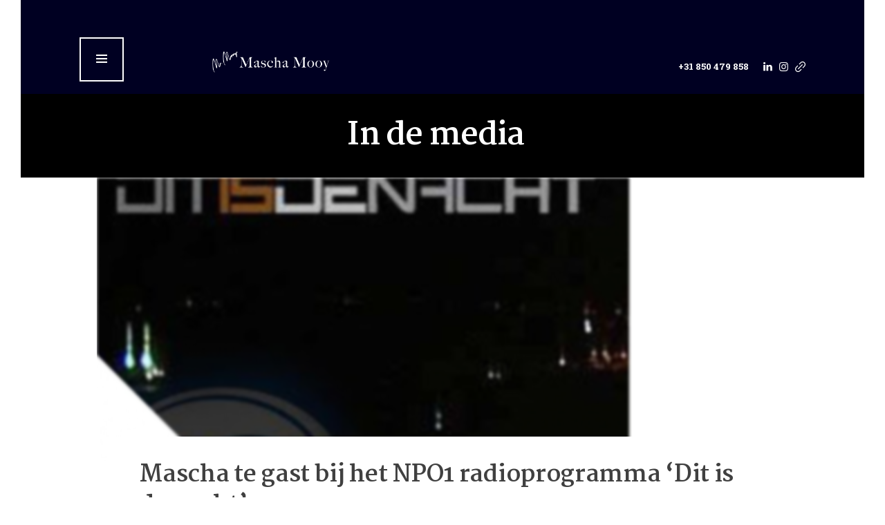

--- FILE ---
content_type: text/html; charset=UTF-8
request_url: https://www.maschamooy.nl/category/in-de-media/page/3/
body_size: 14095
content:
<!DOCTYPE html>
<html lang="nl" class="no-js scheme_default">
<head>
    <meta charset="utf-8">
			<meta charset="UTF-8">
		<meta name="viewport" content="width=device-width, initial-scale=1, maximum-scale=1">
		<meta name="format-detection" content="telephone=no">
		<link rel="profile" href="http://gmpg.org/xfn/11">
		<link rel="pingback" href="https://www.maschamooy.nl/xmlrpc.php">
		<meta name='robots' content='index, follow, max-image-preview:large, max-snippet:-1, max-video-preview:-1' />

<!-- Google Tag Manager for WordPress by gtm4wp.com -->
<script data-cfasync="false" data-pagespeed-no-defer>
	var gtm4wp_datalayer_name = "dataLayer";
	var dataLayer = dataLayer || [];

	const gtm4wp_scrollerscript_debugmode         = false;
	const gtm4wp_scrollerscript_callbacktime      = 100;
	const gtm4wp_scrollerscript_readerlocation    = 150;
	const gtm4wp_scrollerscript_contentelementid  = "content";
	const gtm4wp_scrollerscript_scannertime       = 60;
</script>
<!-- End Google Tag Manager for WordPress by gtm4wp.com -->
	<!-- This site is optimized with the Yoast SEO plugin v19.10 - https://yoast.com/wordpress/plugins/seo/ -->
	<title>In de media Archives - Pagina 3 van 4 - Mascha Mooy</title>
	<link rel="canonical" href="https://www.maschamooy.nl/category/in-de-media/page/3/" />
	<link rel="prev" href="https://www.maschamooy.nl/category/in-de-media/page/2/" />
	<link rel="next" href="https://www.maschamooy.nl/category/in-de-media/page/4/" />
	<meta property="og:locale" content="nl_NL" />
	<meta property="og:type" content="article" />
	<meta property="og:title" content="In de media Archives - Pagina 3 van 4 - Mascha Mooy" />
	<meta property="og:url" content="https://www.maschamooy.nl/category/in-de-media/" />
	<meta property="og:site_name" content="Mascha Mooy" />
	<meta name="twitter:card" content="summary_large_image" />
	<script type="application/ld+json" class="yoast-schema-graph">{"@context":"https://schema.org","@graph":[{"@type":"CollectionPage","@id":"https://www.maschamooy.nl/category/in-de-media/","url":"https://www.maschamooy.nl/category/in-de-media/page/3/","name":"In de media Archives - Pagina 3 van 4 - Mascha Mooy","isPartOf":{"@id":"https://www.maschamooy.nl/#website"},"primaryImageOfPage":{"@id":"https://www.maschamooy.nl/category/in-de-media/page/3/#primaryimage"},"image":{"@id":"https://www.maschamooy.nl/category/in-de-media/page/3/#primaryimage"},"thumbnailUrl":"https://www.maschamooy.nl/wp-content/uploads/2018/11/dit-is-de-nacht.1400.8b04e1742f8c8e8588ed46ee2efee56c.jpg","breadcrumb":{"@id":"https://www.maschamooy.nl/category/in-de-media/page/3/#breadcrumb"},"inLanguage":"nl"},{"@type":"ImageObject","inLanguage":"nl","@id":"https://www.maschamooy.nl/category/in-de-media/page/3/#primaryimage","url":"https://www.maschamooy.nl/wp-content/uploads/2018/11/dit-is-de-nacht.1400.8b04e1742f8c8e8588ed46ee2efee56c.jpg","contentUrl":"https://www.maschamooy.nl/wp-content/uploads/2018/11/dit-is-de-nacht.1400.8b04e1742f8c8e8588ed46ee2efee56c.jpg","width":1400,"height":1400},{"@type":"BreadcrumbList","@id":"https://www.maschamooy.nl/category/in-de-media/page/3/#breadcrumb","itemListElement":[{"@type":"ListItem","position":1,"name":"Home","item":"https://www.maschamooy.nl/"},{"@type":"ListItem","position":2,"name":"In de media"}]},{"@type":"WebSite","@id":"https://www.maschamooy.nl/#website","url":"https://www.maschamooy.nl/","name":"Mascha Mooy","description":"","potentialAction":[{"@type":"SearchAction","target":{"@type":"EntryPoint","urlTemplate":"https://www.maschamooy.nl/?s={search_term_string}"},"query-input":"required name=search_term_string"}],"inLanguage":"nl"}]}</script>
	<!-- / Yoast SEO plugin. -->


<link rel='dns-prefetch' href='//www.maschamooy.nl' />
<link rel='dns-prefetch' href='//fonts.googleapis.com' />
<link rel="alternate" type="application/rss+xml" title="Mascha Mooy &raquo; Feed" href="https://www.maschamooy.nl/feed/" />
<link rel="alternate" type="application/rss+xml" title="Mascha Mooy &raquo; Reactiesfeed" href="https://www.maschamooy.nl/comments/feed/" />
<link rel="alternate" type="application/rss+xml" title="Mascha Mooy &raquo; In de media Categoriefeed" href="https://www.maschamooy.nl/category/in-de-media/feed/" />
<script type="text/javascript">
window._wpemojiSettings = {"baseUrl":"https:\/\/s.w.org\/images\/core\/emoji\/14.0.0\/72x72\/","ext":".png","svgUrl":"https:\/\/s.w.org\/images\/core\/emoji\/14.0.0\/svg\/","svgExt":".svg","source":{"concatemoji":"https:\/\/www.maschamooy.nl\/wp-includes\/js\/wp-emoji-release.min.js?ver=6.1.1"}};
/*! This file is auto-generated */
!function(e,a,t){var n,r,o,i=a.createElement("canvas"),p=i.getContext&&i.getContext("2d");function s(e,t){var a=String.fromCharCode,e=(p.clearRect(0,0,i.width,i.height),p.fillText(a.apply(this,e),0,0),i.toDataURL());return p.clearRect(0,0,i.width,i.height),p.fillText(a.apply(this,t),0,0),e===i.toDataURL()}function c(e){var t=a.createElement("script");t.src=e,t.defer=t.type="text/javascript",a.getElementsByTagName("head")[0].appendChild(t)}for(o=Array("flag","emoji"),t.supports={everything:!0,everythingExceptFlag:!0},r=0;r<o.length;r++)t.supports[o[r]]=function(e){if(p&&p.fillText)switch(p.textBaseline="top",p.font="600 32px Arial",e){case"flag":return s([127987,65039,8205,9895,65039],[127987,65039,8203,9895,65039])?!1:!s([55356,56826,55356,56819],[55356,56826,8203,55356,56819])&&!s([55356,57332,56128,56423,56128,56418,56128,56421,56128,56430,56128,56423,56128,56447],[55356,57332,8203,56128,56423,8203,56128,56418,8203,56128,56421,8203,56128,56430,8203,56128,56423,8203,56128,56447]);case"emoji":return!s([129777,127995,8205,129778,127999],[129777,127995,8203,129778,127999])}return!1}(o[r]),t.supports.everything=t.supports.everything&&t.supports[o[r]],"flag"!==o[r]&&(t.supports.everythingExceptFlag=t.supports.everythingExceptFlag&&t.supports[o[r]]);t.supports.everythingExceptFlag=t.supports.everythingExceptFlag&&!t.supports.flag,t.DOMReady=!1,t.readyCallback=function(){t.DOMReady=!0},t.supports.everything||(n=function(){t.readyCallback()},a.addEventListener?(a.addEventListener("DOMContentLoaded",n,!1),e.addEventListener("load",n,!1)):(e.attachEvent("onload",n),a.attachEvent("onreadystatechange",function(){"complete"===a.readyState&&t.readyCallback()})),(e=t.source||{}).concatemoji?c(e.concatemoji):e.wpemoji&&e.twemoji&&(c(e.twemoji),c(e.wpemoji)))}(window,document,window._wpemojiSettings);
</script>
<style type="text/css">
img.wp-smiley,
img.emoji {
	display: inline !important;
	border: none !important;
	box-shadow: none !important;
	height: 1em !important;
	width: 1em !important;
	margin: 0 0.07em !important;
	vertical-align: -0.1em !important;
	background: none !important;
	padding: 0 !important;
}
</style>
	<link property="stylesheet" rel='stylesheet' id='vc_extensions_cqbundle_adminicon-css' href='https://www.maschamooy.nl/wp-content/plugins/vc-extensions-bundle/css/admin_icon.css?ver=6.1.1' type='text/css' media='all' />
<link property="stylesheet" rel='stylesheet' id='wp-block-library-css' href='https://www.maschamooy.nl/wp-includes/css/dist/block-library/style.min.css?ver=6.1.1' type='text/css' media='all' />
<link property="stylesheet" rel='stylesheet' id='activecampaign-form-block-css' href='https://www.maschamooy.nl/wp-content/plugins/activecampaign-subscription-forms/activecampaign-form-block/build/style-index.css?ver=1668964791' type='text/css' media='all' />
<link property="stylesheet" rel='stylesheet' id='classic-theme-styles-css' href='https://www.maschamooy.nl/wp-includes/css/classic-themes.min.css?ver=1' type='text/css' media='all' />
<style id='global-styles-inline-css' type='text/css'>
body{--wp--preset--color--black: #000000;--wp--preset--color--cyan-bluish-gray: #abb8c3;--wp--preset--color--white: #ffffff;--wp--preset--color--pale-pink: #f78da7;--wp--preset--color--vivid-red: #cf2e2e;--wp--preset--color--luminous-vivid-orange: #ff6900;--wp--preset--color--luminous-vivid-amber: #fcb900;--wp--preset--color--light-green-cyan: #7bdcb5;--wp--preset--color--vivid-green-cyan: #00d084;--wp--preset--color--pale-cyan-blue: #8ed1fc;--wp--preset--color--vivid-cyan-blue: #0693e3;--wp--preset--color--vivid-purple: #9b51e0;--wp--preset--gradient--vivid-cyan-blue-to-vivid-purple: linear-gradient(135deg,rgba(6,147,227,1) 0%,rgb(155,81,224) 100%);--wp--preset--gradient--light-green-cyan-to-vivid-green-cyan: linear-gradient(135deg,rgb(122,220,180) 0%,rgb(0,208,130) 100%);--wp--preset--gradient--luminous-vivid-amber-to-luminous-vivid-orange: linear-gradient(135deg,rgba(252,185,0,1) 0%,rgba(255,105,0,1) 100%);--wp--preset--gradient--luminous-vivid-orange-to-vivid-red: linear-gradient(135deg,rgba(255,105,0,1) 0%,rgb(207,46,46) 100%);--wp--preset--gradient--very-light-gray-to-cyan-bluish-gray: linear-gradient(135deg,rgb(238,238,238) 0%,rgb(169,184,195) 100%);--wp--preset--gradient--cool-to-warm-spectrum: linear-gradient(135deg,rgb(74,234,220) 0%,rgb(151,120,209) 20%,rgb(207,42,186) 40%,rgb(238,44,130) 60%,rgb(251,105,98) 80%,rgb(254,248,76) 100%);--wp--preset--gradient--blush-light-purple: linear-gradient(135deg,rgb(255,206,236) 0%,rgb(152,150,240) 100%);--wp--preset--gradient--blush-bordeaux: linear-gradient(135deg,rgb(254,205,165) 0%,rgb(254,45,45) 50%,rgb(107,0,62) 100%);--wp--preset--gradient--luminous-dusk: linear-gradient(135deg,rgb(255,203,112) 0%,rgb(199,81,192) 50%,rgb(65,88,208) 100%);--wp--preset--gradient--pale-ocean: linear-gradient(135deg,rgb(255,245,203) 0%,rgb(182,227,212) 50%,rgb(51,167,181) 100%);--wp--preset--gradient--electric-grass: linear-gradient(135deg,rgb(202,248,128) 0%,rgb(113,206,126) 100%);--wp--preset--gradient--midnight: linear-gradient(135deg,rgb(2,3,129) 0%,rgb(40,116,252) 100%);--wp--preset--duotone--dark-grayscale: url('#wp-duotone-dark-grayscale');--wp--preset--duotone--grayscale: url('#wp-duotone-grayscale');--wp--preset--duotone--purple-yellow: url('#wp-duotone-purple-yellow');--wp--preset--duotone--blue-red: url('#wp-duotone-blue-red');--wp--preset--duotone--midnight: url('#wp-duotone-midnight');--wp--preset--duotone--magenta-yellow: url('#wp-duotone-magenta-yellow');--wp--preset--duotone--purple-green: url('#wp-duotone-purple-green');--wp--preset--duotone--blue-orange: url('#wp-duotone-blue-orange');--wp--preset--font-size--small: 13px;--wp--preset--font-size--medium: 20px;--wp--preset--font-size--large: 36px;--wp--preset--font-size--x-large: 42px;--wp--preset--spacing--20: 0.44rem;--wp--preset--spacing--30: 0.67rem;--wp--preset--spacing--40: 1rem;--wp--preset--spacing--50: 1.5rem;--wp--preset--spacing--60: 2.25rem;--wp--preset--spacing--70: 3.38rem;--wp--preset--spacing--80: 5.06rem;}:where(.is-layout-flex){gap: 0.5em;}body .is-layout-flow > .alignleft{float: left;margin-inline-start: 0;margin-inline-end: 2em;}body .is-layout-flow > .alignright{float: right;margin-inline-start: 2em;margin-inline-end: 0;}body .is-layout-flow > .aligncenter{margin-left: auto !important;margin-right: auto !important;}body .is-layout-constrained > .alignleft{float: left;margin-inline-start: 0;margin-inline-end: 2em;}body .is-layout-constrained > .alignright{float: right;margin-inline-start: 2em;margin-inline-end: 0;}body .is-layout-constrained > .aligncenter{margin-left: auto !important;margin-right: auto !important;}body .is-layout-constrained > :where(:not(.alignleft):not(.alignright):not(.alignfull)){max-width: var(--wp--style--global--content-size);margin-left: auto !important;margin-right: auto !important;}body .is-layout-constrained > .alignwide{max-width: var(--wp--style--global--wide-size);}body .is-layout-flex{display: flex;}body .is-layout-flex{flex-wrap: wrap;align-items: center;}body .is-layout-flex > *{margin: 0;}:where(.wp-block-columns.is-layout-flex){gap: 2em;}.has-black-color{color: var(--wp--preset--color--black) !important;}.has-cyan-bluish-gray-color{color: var(--wp--preset--color--cyan-bluish-gray) !important;}.has-white-color{color: var(--wp--preset--color--white) !important;}.has-pale-pink-color{color: var(--wp--preset--color--pale-pink) !important;}.has-vivid-red-color{color: var(--wp--preset--color--vivid-red) !important;}.has-luminous-vivid-orange-color{color: var(--wp--preset--color--luminous-vivid-orange) !important;}.has-luminous-vivid-amber-color{color: var(--wp--preset--color--luminous-vivid-amber) !important;}.has-light-green-cyan-color{color: var(--wp--preset--color--light-green-cyan) !important;}.has-vivid-green-cyan-color{color: var(--wp--preset--color--vivid-green-cyan) !important;}.has-pale-cyan-blue-color{color: var(--wp--preset--color--pale-cyan-blue) !important;}.has-vivid-cyan-blue-color{color: var(--wp--preset--color--vivid-cyan-blue) !important;}.has-vivid-purple-color{color: var(--wp--preset--color--vivid-purple) !important;}.has-black-background-color{background-color: var(--wp--preset--color--black) !important;}.has-cyan-bluish-gray-background-color{background-color: var(--wp--preset--color--cyan-bluish-gray) !important;}.has-white-background-color{background-color: var(--wp--preset--color--white) !important;}.has-pale-pink-background-color{background-color: var(--wp--preset--color--pale-pink) !important;}.has-vivid-red-background-color{background-color: var(--wp--preset--color--vivid-red) !important;}.has-luminous-vivid-orange-background-color{background-color: var(--wp--preset--color--luminous-vivid-orange) !important;}.has-luminous-vivid-amber-background-color{background-color: var(--wp--preset--color--luminous-vivid-amber) !important;}.has-light-green-cyan-background-color{background-color: var(--wp--preset--color--light-green-cyan) !important;}.has-vivid-green-cyan-background-color{background-color: var(--wp--preset--color--vivid-green-cyan) !important;}.has-pale-cyan-blue-background-color{background-color: var(--wp--preset--color--pale-cyan-blue) !important;}.has-vivid-cyan-blue-background-color{background-color: var(--wp--preset--color--vivid-cyan-blue) !important;}.has-vivid-purple-background-color{background-color: var(--wp--preset--color--vivid-purple) !important;}.has-black-border-color{border-color: var(--wp--preset--color--black) !important;}.has-cyan-bluish-gray-border-color{border-color: var(--wp--preset--color--cyan-bluish-gray) !important;}.has-white-border-color{border-color: var(--wp--preset--color--white) !important;}.has-pale-pink-border-color{border-color: var(--wp--preset--color--pale-pink) !important;}.has-vivid-red-border-color{border-color: var(--wp--preset--color--vivid-red) !important;}.has-luminous-vivid-orange-border-color{border-color: var(--wp--preset--color--luminous-vivid-orange) !important;}.has-luminous-vivid-amber-border-color{border-color: var(--wp--preset--color--luminous-vivid-amber) !important;}.has-light-green-cyan-border-color{border-color: var(--wp--preset--color--light-green-cyan) !important;}.has-vivid-green-cyan-border-color{border-color: var(--wp--preset--color--vivid-green-cyan) !important;}.has-pale-cyan-blue-border-color{border-color: var(--wp--preset--color--pale-cyan-blue) !important;}.has-vivid-cyan-blue-border-color{border-color: var(--wp--preset--color--vivid-cyan-blue) !important;}.has-vivid-purple-border-color{border-color: var(--wp--preset--color--vivid-purple) !important;}.has-vivid-cyan-blue-to-vivid-purple-gradient-background{background: var(--wp--preset--gradient--vivid-cyan-blue-to-vivid-purple) !important;}.has-light-green-cyan-to-vivid-green-cyan-gradient-background{background: var(--wp--preset--gradient--light-green-cyan-to-vivid-green-cyan) !important;}.has-luminous-vivid-amber-to-luminous-vivid-orange-gradient-background{background: var(--wp--preset--gradient--luminous-vivid-amber-to-luminous-vivid-orange) !important;}.has-luminous-vivid-orange-to-vivid-red-gradient-background{background: var(--wp--preset--gradient--luminous-vivid-orange-to-vivid-red) !important;}.has-very-light-gray-to-cyan-bluish-gray-gradient-background{background: var(--wp--preset--gradient--very-light-gray-to-cyan-bluish-gray) !important;}.has-cool-to-warm-spectrum-gradient-background{background: var(--wp--preset--gradient--cool-to-warm-spectrum) !important;}.has-blush-light-purple-gradient-background{background: var(--wp--preset--gradient--blush-light-purple) !important;}.has-blush-bordeaux-gradient-background{background: var(--wp--preset--gradient--blush-bordeaux) !important;}.has-luminous-dusk-gradient-background{background: var(--wp--preset--gradient--luminous-dusk) !important;}.has-pale-ocean-gradient-background{background: var(--wp--preset--gradient--pale-ocean) !important;}.has-electric-grass-gradient-background{background: var(--wp--preset--gradient--electric-grass) !important;}.has-midnight-gradient-background{background: var(--wp--preset--gradient--midnight) !important;}.has-small-font-size{font-size: var(--wp--preset--font-size--small) !important;}.has-medium-font-size{font-size: var(--wp--preset--font-size--medium) !important;}.has-large-font-size{font-size: var(--wp--preset--font-size--large) !important;}.has-x-large-font-size{font-size: var(--wp--preset--font-size--x-large) !important;}
.wp-block-navigation a:where(:not(.wp-element-button)){color: inherit;}
:where(.wp-block-columns.is-layout-flex){gap: 2em;}
.wp-block-pullquote{font-size: 1.5em;line-height: 1.6;}
</style>
<link property="stylesheet" rel='stylesheet' id='contact-form-7-css' href='https://www.maschamooy.nl/wp-content/plugins/contact-form-7/includes/css/styles.css?ver=5.6.4' type='text/css' media='all' />
<link property="stylesheet" rel='stylesheet' id='rs-plugin-settings-css' href='https://www.maschamooy.nl/wp-content/plugins/revslider/public/assets/css/settings.css?ver=5.4.6.3.1' type='text/css' media='all' />
<style id='rs-plugin-settings-inline-css' type='text/css'>
#rs-demo-id {}
</style>
<link property="stylesheet" rel='stylesheet' id='trx_addons-icons-css' href='https://www.maschamooy.nl/wp-content/plugins/trx_addons/css/font-icons/css/trx_addons_icons-embedded.css?ver=6.1.1' type='text/css' media='all' />
<link property="stylesheet" rel='stylesheet' id='swiperslider-css' href='https://www.maschamooy.nl/wp-content/plugins/trx_addons/js/swiper/swiper.min.css' type='text/css' media='all' />
<link property="stylesheet" rel='stylesheet' id='magnific-popup-css' href='https://www.maschamooy.nl/wp-content/plugins/trx_addons/js/magnific/magnific-popup.min.css' type='text/css' media='all' />
<link property="stylesheet" rel='stylesheet' id='trx_addons-css' href='https://www.maschamooy.nl/wp-content/plugins/trx_addons/css/trx_addons.css' type='text/css' media='all' />
<link property="stylesheet" rel='stylesheet' id='trx_addons-animation-css' href='https://www.maschamooy.nl/wp-content/plugins/trx_addons/css/trx_addons.animation.css?ver=6.1.1' type='text/css' media='all' />
<link property="stylesheet" rel='stylesheet' id='ryancole-font-google_fonts-css' href='https://fonts.googleapis.com/css?family=Roboto+Slab%3A400%2C400italic%2C700%2C700italic%7CMartel%3A400%2C400italic%2C700%2C700italic%2C800%2C800italic%7CCourgette%3A400%2C400italic&#038;subset=latin%2Clatin-ext&#038;ver=6.1.1' type='text/css' media='all' />
<link property="stylesheet" rel='stylesheet' id='ryancole-icons-css' href='https://www.maschamooy.nl/wp-content/themes/ryancole/css/font-icons/css/fontello-embedded.css?ver=6.1.1' type='text/css' media='all' />
<link property="stylesheet" rel='stylesheet' id='ryancole-main-css' href='https://www.maschamooy.nl/wp-content/themes/ryancole/style.css' type='text/css' media='all' />
<link property="stylesheet" rel='stylesheet' id='ryancole-styles-css' href='https://www.maschamooy.nl/wp-content/themes/ryancole/css/__styles.css?ver=6.1.1' type='text/css' media='all' />
<link property="stylesheet" rel='stylesheet' id='ryancole-colors-css' href='https://www.maschamooy.nl/wp-content/themes/ryancole/css/__colors.css?ver=6.1.1' type='text/css' media='all' />
<link property="stylesheet" rel='stylesheet' id='mediaelement-css' href='https://www.maschamooy.nl/wp-includes/js/mediaelement/mediaelementplayer-legacy.min.css?ver=4.2.17' type='text/css' media='all' />
<link property="stylesheet" rel='stylesheet' id='wp-mediaelement-css' href='https://www.maschamooy.nl/wp-includes/js/mediaelement/wp-mediaelement.min.css?ver=6.1.1' type='text/css' media='all' />
<link property="stylesheet" rel='stylesheet' id='ryancole-responsive-css' href='https://www.maschamooy.nl/wp-content/themes/ryancole/css/responsive.css?ver=6.1.1' type='text/css' media='all' />
<script type='text/javascript' src='https://www.maschamooy.nl/wp-includes/js/jquery/jquery.min.js?ver=3.6.1' id='jquery-core-js'></script>
<script type='text/javascript' src='https://www.maschamooy.nl/wp-includes/js/jquery/jquery-migrate.min.js?ver=3.3.2' id='jquery-migrate-js'></script>
<script type='text/javascript' src='https://www.maschamooy.nl/wp-content/plugins/revslider/public/assets/js/jquery.themepunch.tools.min.js?ver=5.4.6.3.1' id='tp-tools-js'></script>
<script type='text/javascript' src='https://www.maschamooy.nl/wp-content/plugins/revslider/public/assets/js/jquery.themepunch.revolution.min.js?ver=5.4.6.3.1' id='revmin-js'></script>
<script type='text/javascript' src='https://www.maschamooy.nl/wp-content/plugins/duracelltomi-google-tag-manager/js/analytics-talk-content-tracking.js?ver=1.16.2' id='gtm4wp-scroll-tracking-js'></script>
<link rel="https://api.w.org/" href="https://www.maschamooy.nl/wp-json/" /><link rel="alternate" type="application/json" href="https://www.maschamooy.nl/wp-json/wp/v2/categories/66" /><link rel="EditURI" type="application/rsd+xml" title="RSD" href="https://www.maschamooy.nl/xmlrpc.php?rsd" />
<link rel="wlwmanifest" type="application/wlwmanifest+xml" href="https://www.maschamooy.nl/wp-includes/wlwmanifest.xml" />
<meta name="generator" content="WordPress 6.1.1" />

<!-- Google Tag Manager for WordPress by gtm4wp.com -->
<!-- GTM Container placement set to footer -->
<script data-cfasync="false" data-pagespeed-no-defer type="text/javascript">
	var dataLayer_content = {"pagePostType":"post","pagePostType2":"category-post","pageCategory":["in-de-media"]};
	dataLayer.push( dataLayer_content );
</script>
<script data-cfasync="false">
(function(w,d,s,l,i){w[l]=w[l]||[];w[l].push({'gtm.start':
new Date().getTime(),event:'gtm.js'});var f=d.getElementsByTagName(s)[0],
j=d.createElement(s),dl=l!='dataLayer'?'&l='+l:'';j.async=true;j.src=
'//www.googletagmanager.com/gtm.'+'js?id='+i+dl;f.parentNode.insertBefore(j,f);
})(window,document,'script','dataLayer','GTM-TPM8T2K');
</script>
<!-- End Google Tag Manager -->
<!-- End Google Tag Manager for WordPress by gtm4wp.com --><meta name="generator" content="Powered by WPBakery Page Builder - drag and drop page builder for WordPress."/>
<!--[if lte IE 9]><link rel="stylesheet" type="text/css" href="https://www.maschamooy.nl/wp-content/plugins/js_composer/assets/css/vc_lte_ie9.min.css" media="screen"><![endif]--><meta name="generator" content="Powered by Slider Revolution 5.4.6.3.1 - responsive, Mobile-Friendly Slider Plugin for WordPress with comfortable drag and drop interface." />
<link rel="icon" href="https://www.maschamooy.nl/wp-content/uploads/2018/09/cropped-MASCHA-MOOY-Handtekening-vierkant-32x32.png" sizes="32x32" />
<link rel="icon" href="https://www.maschamooy.nl/wp-content/uploads/2018/09/cropped-MASCHA-MOOY-Handtekening-vierkant-192x192.png" sizes="192x192" />
<link rel="apple-touch-icon" href="https://www.maschamooy.nl/wp-content/uploads/2018/09/cropped-MASCHA-MOOY-Handtekening-vierkant-180x180.png" />
<meta name="msapplication-TileImage" content="https://www.maschamooy.nl/wp-content/uploads/2018/09/cropped-MASCHA-MOOY-Handtekening-vierkant-270x270.png" />
<script type="text/javascript">function setREVStartSize(e){
				try{ var i=jQuery(window).width(),t=9999,r=0,n=0,l=0,f=0,s=0,h=0;					
					if(e.responsiveLevels&&(jQuery.each(e.responsiveLevels,function(e,f){f>i&&(t=r=f,l=e),i>f&&f>r&&(r=f,n=e)}),t>r&&(l=n)),f=e.gridheight[l]||e.gridheight[0]||e.gridheight,s=e.gridwidth[l]||e.gridwidth[0]||e.gridwidth,h=i/s,h=h>1?1:h,f=Math.round(h*f),"fullscreen"==e.sliderLayout){var u=(e.c.width(),jQuery(window).height());if(void 0!=e.fullScreenOffsetContainer){var c=e.fullScreenOffsetContainer.split(",");if (c) jQuery.each(c,function(e,i){u=jQuery(i).length>0?u-jQuery(i).outerHeight(!0):u}),e.fullScreenOffset.split("%").length>1&&void 0!=e.fullScreenOffset&&e.fullScreenOffset.length>0?u-=jQuery(window).height()*parseInt(e.fullScreenOffset,0)/100:void 0!=e.fullScreenOffset&&e.fullScreenOffset.length>0&&(u-=parseInt(e.fullScreenOffset,0))}f=u}else void 0!=e.minHeight&&f<e.minHeight&&(f=e.minHeight);e.c.closest(".rev_slider_wrapper").css({height:f})					
				}catch(d){console.log("Failure at Presize of Slider:"+d)}
			};</script>
		<style type="text/css" id="wp-custom-css">
			.telnr > span > span {
	font-size: 95% !important;
}

.menu_mobile_inner {
	padding-left: 15px;
	padding-right: 15px;
}

.menu_mobile_nav_area {
	left: 15px !important;
	right: 15px !important;
	overflow-x: hidden;
}

.icon-cancel {
	top: 15px;
	left: 44%;
}

.trx_addons_scroll_to_top {
	margin-right: 15px;
	margin-bottom: 5px;	
}

.contacts_description {
	margin-top:1em !important;
}
.scheme_dark .sc_layouts_row, .scheme_dark.sc_layouts_row {        background-color: transparent;
}
.top_panel_custom_132 {
	background-color: #000;
}
.scheme_dark.sc_layouts_row.sc_layouts_row_fixed_on {
	background-color: #000;
}
.top_panel {
	margin-bottom:0;
}
div.vc_custom_1497249765404 {
	display:none;
}
@media only screen and (min-device-width : 320px) and (max-device-width : 440px) {
	div#contact-form input, textarea {
		max-width:300px;
	}
	div#home-1_forcefullwidth {
		display:none;
	}
	.sc_push_left_large .sc_content .sc_title[class*="vc_custom_"] {
		padding-left: 0;
	}
	#activecampaign_form input {
		width: 100% !important;
	}
}
		</style>
		<noscript><style type="text/css"> .wpb_animate_when_almost_visible { opacity: 1; }</style></noscript><style type="text/css" id="trx_addons-inline-styles-inline-css">.vc_custom_1547388000404{padding-right: 85px !important;padding-left: 85px !important;background-color: #000022 !important;}.vc_custom_1496936626875{margin-top: -0.4rem !important;}.vc_custom_1497249765404{margin-top: 0.9rem !important;}.vc_custom_1541067345973{background-color: #000022 !important;}.vc_custom_1538433712350{background-color: #23282c !important;}.vc_custom_1538433771845{margin-top: -0.25rem !important;}.vc_custom_1538433771845{margin-top: -0.25rem !important;}.vc_custom_1497434505192{margin-top: -0.5rem !important;}.vc_custom_1496915392425{margin-top: 0px !important;margin-bottom: 0px !important;}.vc_custom_1496915979240{margin-bottom: -0.5rem !important;}</style>    <!-- Global site tag (gtag.js) - Google Analytics -->
    <script async src="https://www.googletagmanager.com/gtag/js?id=UA-129017272-1"></script>
    <script>
        window.dataLayer = window.dataLayer || [];
        function gtag(){dataLayer.push(arguments);}
        gtag('js', new Date());

        gtag('config', 'UA-129017272-1');
    </script>
</head>

<body class="archive paged category category-in-de-media category-66 paged-3 category-paged-3 body_tag scheme_default blog_mode_blog body_style_boxed  is_stream blog_style_excerpt sidebar_hide expand_content header_style_header-custom-132 header_position_default menu_style_top no_layout wpb-js-composer js-comp-ver-5.4.4 vc_responsive">

	
	<div class="body_wrap">

		<div class="page_wrap">

			<header class="top_panel top_panel_custom top_panel_custom_132 top_panel_custom_header-burger-menu-default without_bg_image scheme_dark"><div class="vc_row wpb_row vc_row-fluid vc_custom_1547388000404 vc_row-has-fill vc_row-o-equal-height vc_row-o-content-middle vc_row-flex sc_layouts_row sc_layouts_row_type_compact sc_layouts_row_fixed scheme_dark"><div class="wpb_column vc_column_container vc_col-sm-12 sc_layouts_column_icons_position_left"><div class="vc_column-inner "><div class="wpb_wrapper"><div class="vc_empty_space  height_medium"   style="height: 32px" ><span class="vc_empty_space_inner"></span></div>
</div></div></div><div class="wpb_column vc_column_container vc_col-sm-2 sc_layouts_column sc_layouts_column_align_left sc_layouts_column_icons_position_left" id="burgermenu"><div class="vc_column-inner "><div class="wpb_wrapper"><div class="sc_layouts_item"><div id="sc_layouts_menu_172722176" class="sc_layouts_iconed_text sc_layouts_menu_mobile_button sc_layouts_menu_mobile_button_burger">
		<a class="sc_layouts_item_link sc_layouts_iconed_text_link" href="#">
			<span class="sc_layouts_item_icon sc_layouts_iconed_text_icon trx_addons_icon-menu"></span>
		</a>
		</div></div></div></div></div><div class="wpb_column vc_column_container vc_col-sm-4 sc_layouts_column sc_layouts_column_align_left sc_layouts_column_icons_position_left"><div class="vc_column-inner "><div class="wpb_wrapper"><div class="vc_empty_space  vc_custom_1496936626875 height_tiny"   style="height: 32px" ><span class="vc_empty_space_inner"></span></div>
<div class="sc_layouts_item"><a href="https://www.maschamooy.nl/" id="sc_layouts_logo_467897725" class="sc_layouts_logo sc_layouts_logo_default"><img class="logo_image" src="https://www.maschamooy.nl/wp-content/uploads/2017/04/MASCHA-MOOY-WIT-smal.png" alt="" width="2480" height="448"></a><!-- /.sc_layouts_logo --></div></div></div></div><div class="wpb_column vc_column_container vc_col-sm-6 vc_hidden-xs sc_layouts_column sc_layouts_column_align_right sc_layouts_column_icons_position_right"><div class="vc_column-inner "><div class="wpb_wrapper"><div class="vc_empty_space  height_small"   style="height: 32px" ><span class="vc_empty_space_inner"></span></div>
<div class="sc_layouts_item sc_layouts_hide_on_mobile"><div id="sc_layouts_iconed_text_1704830852" class="sc_layouts_iconed_text hide_on_mobile telnr"><span class="sc_layouts_item_details sc_layouts_iconed_text_details"><span class="sc_layouts_item_details_line1 sc_layouts_iconed_text_line1">+31 850 479 858</span></span><!-- /.sc_layouts_iconed_text_details --></div><!-- /.sc_layouts_iconed_text --></div><div class="sc_layouts_item"><div id="widget_socials_415364181" class="widget_area sc_widget_socials vc_widget_socials wpb_content_element topicons"><aside id="widget_socials_415364181_widget" class="widget widget_socials"><div class="socials_wrap sc_align_right"><a target="_blank" href="https://www.linkedin.com/in/maschamooy/" class="social_item social_item_style_icons social_item_type_icons"><span class="social_icon social_linkedin"><span class="icon-linkedin"></span></span></a><a target="_blank" href="https://www.instagram.com/mascha_mooy/" class="social_item social_item_style_icons social_item_type_icons"><span class="social_icon social_instagramm"><span class="icon-instagramm"></span></span></a><a target="_blank" href="https://www.byebyeburnout.nl/" class="social_item social_item_style_icons social_item_type_icons"><span class="social_icon social_link-1"><span class="icon-link-1"></span></span></a></div></aside></div></div></div></div></div></div><div class="vc_row wpb_row vc_row-fluid sc_layouts_row sc_layouts_row_type_normal sc_layouts_hide_on_frontpage scheme_dark"><div class="wpb_column vc_column_container vc_col-sm-12 sc_layouts_column sc_layouts_column_align_center sc_layouts_column_icons_position_left"><div class="vc_column-inner "><div class="wpb_wrapper"><div id="sc_content_1349034790"
		class="sc_content color_style_default sc_content_default sc_float_center sc_content_width_1_1"><div class="sc_content_container"><div class="sc_layouts_item"><div id="sc_layouts_title_920786027" class="sc_layouts_title"><div class="sc_layouts_title_title">			<h1 class="sc_layouts_title_caption">In de media</h1>
			</div></div><!-- /.sc_layouts_title --></div><div class="vc_empty_space  vc_custom_1497249765404 height_huge"   style="height: 32px" ><span class="vc_empty_space_inner"></span></div>
</div></div><!-- /.sc_content --></div></div></div></div></header><div class="menu_mobile_overlay"></div>
<div class="menu_mobile menu_mobile_narrow scheme_dark">
    <div class="menu_mobile_inner">
        <a class="menu_mobile_close icon-cancel"></a><nav class="menu_mobile_nav_area"><ul id="menu_mobile" class=" menu_mobile_nav"><li id="menu_mobile-item-1206" class="menu-item menu-item-type-post_type menu-item-object-page menu-item-home menu-item-1206"><a href="https://www.maschamooy.nl/"><span>Home</span></a></li><li id="menu_mobile-item-79" class="menu-item menu-item-type-custom menu-item-object-custom menu-item-home menu-item-79"><a href="https://www.maschamooy.nl/#over"><span>Over Mascha</span></a></li><li id="menu_mobile-item-898" class="menu-item menu-item-type-custom menu-item-object-custom menu-item-home menu-item-898"><a href="https://www.maschamooy.nl/#diensten"><span>Diensten</span></a></li><li id="menu_mobile-item-900" class="menu-item menu-item-type-custom menu-item-object-custom menu-item-home menu-item-900"><a href="https://www.maschamooy.nl/#boek"><span>Boek</span></a></li><li id="menu_mobile-item-893" class="menu-item menu-item-type-custom menu-item-object-custom menu-item-home menu-item-893"><a href="https://www.maschamooy.nl/#awards"><span>Awards</span></a></li><li id="menu_mobile-item-894" class="menu-item menu-item-type-custom menu-item-object-custom menu-item-home menu-item-894"><a href="https://www.maschamooy.nl/#media"><span>In de media</span></a></li><li id="menu_mobile-item-882" class="menu-item menu-item-type-post_type menu-item-object-page menu-item-882"><a href="https://www.maschamooy.nl/persfotos/"><span>Persfoto&#8217;s</span></a></li><li id="menu_mobile-item-1263" class="menu-item menu-item-type-post_type menu-item-object-page menu-item-1263"><a href="https://www.maschamooy.nl/mediakit/"><span>Mediakit</span></a></li><li id="menu_mobile-item-899" class="menu-item menu-item-type-custom menu-item-object-custom menu-item-home menu-item-899"><a href="https://www.maschamooy.nl/#contact"><span>Contact</span></a></li></ul></nav>        </div>
</div>

			<div class="page_content_wrap scheme_default">

								<div class="content_wrap">
				
									

					<div class="content">
										
<div class="posts_container"><article id="post-1111" 
	class="post_item post_layout_excerpt post_format_standard post-1111 post type-post status-publish format-standard has-post-thumbnail hentry category-in-de-media"		><div class="post_featured with_thumb hover_icon"><img width="770" height="410" src="https://www.maschamooy.nl/wp-content/uploads/2018/11/dit-is-de-nacht.1400.8b04e1742f8c8e8588ed46ee2efee56c-770x410.jpg" class="attachment-ryancole-thumb-big size-ryancole-thumb-big wp-post-image" alt="Mascha te gast bij het NPO1 radioprogramma &#8216;Dit is de nacht&#8217;" decoding="async" /><div class="mask"></div><div class="icons"><a href="https://www.maschamooy.nl/in-de-media/mascha-was-te-gast-bij-het-npo1-radioprogramma-dit-is-de-nacht/" aria-hidden="true" class="icon-link-1"></a></div></div><div class="post_content entry-content post_content_shifted">            <div class="post_header entry-header">
                <h2 class="post_title entry-title"><a href="https://www.maschamooy.nl/in-de-media/mascha-was-te-gast-bij-het-npo1-radioprogramma-dit-is-de-nacht/" rel="bookmark">Mascha te gast bij het NPO1 radioprogramma &#8216;Dit is de nacht&#8217;</a></h2><div class="post_meta">						<span class="post_meta_item post_categories"><a href="https://www.maschamooy.nl/category/in-de-media/" rel="category tag">In de media</a></span>
						<span class="post_author_label icon-user-1">Posted by</span>
						<a class="post_meta_item post_author" rel="author" href="https://www.maschamooy.nl/author/erieke/">
							Erieke						</a>
						 <a href="https://www.maschamooy.nl/in-de-media/mascha-was-te-gast-bij-het-npo1-radioprogramma-dit-is-de-nacht/#respond" class="post_meta_item post_counters_item post_counters_comments trx_addons_icon-comment"><span class="post_counters_number">0</span><span class="post_counters_label">Comments</span></a> </div><!-- .post_meta -->            </div><!-- .post_header --><div class="post_content_inner"><p>Luister hier naar het programma.</p>
</div><p><a class="more-link" href="https://www.maschamooy.nl/in-de-media/mascha-was-te-gast-bij-het-npo1-radioprogramma-dit-is-de-nacht/"></a></p></div><!-- .entry-content -->
</article><article id="post-1121" 
	class="post_item post_layout_excerpt post_format_standard post-1121 post type-post status-publish format-standard has-post-thumbnail hentry category-in-de-media"		><div class="post_featured with_thumb hover_icon"><img width="770" height="410" src="https://www.maschamooy.nl/wp-content/uploads/2018/11/NH-Media-Radio-Mascha-Mooy-Bye-Bye-Burnout-770x410.jpg" class="attachment-ryancole-thumb-big size-ryancole-thumb-big wp-post-image" alt="NH radio: Mascha te gast bij NH-programma &#8216;De Lunchroom&#8217;" decoding="async" loading="lazy" /><div class="mask"></div><div class="icons"><a href="https://www.maschamooy.nl/in-de-media/nh-radio-mascha-te-gast-bij-nh-programma-de-lunchroom/" aria-hidden="true" class="icon-link-1"></a></div></div><div class="post_content entry-content post_content_shifted">            <div class="post_header entry-header">
                <h2 class="post_title entry-title"><a href="https://www.maschamooy.nl/in-de-media/nh-radio-mascha-te-gast-bij-nh-programma-de-lunchroom/" rel="bookmark">NH radio: Mascha te gast bij NH-programma &#8216;De Lunchroom&#8217;</a></h2><div class="post_meta">						<span class="post_meta_item post_categories"><a href="https://www.maschamooy.nl/category/in-de-media/" rel="category tag">In de media</a></span>
						<span class="post_author_label icon-user-1">Posted by</span>
						<a class="post_meta_item post_author" rel="author" href="https://www.maschamooy.nl/author/erieke/">
							Erieke						</a>
						 <a href="https://www.maschamooy.nl/in-de-media/nh-radio-mascha-te-gast-bij-nh-programma-de-lunchroom/#respond" class="post_meta_item post_counters_item post_counters_comments trx_addons_icon-comment"><span class="post_counters_number">0</span><span class="post_counters_label">Comments</span></a> </div><!-- .post_meta -->            </div><!-- .post_header --><div class="post_content_inner"><p>Mascha was te gast bij het NH-programma &#8216;De Lunchroom&#8217; om te praten over burn-outs. Luister hier het programma terug.</p>
</div><p><a class="more-link" href="https://www.maschamooy.nl/in-de-media/nh-radio-mascha-te-gast-bij-nh-programma-de-lunchroom/"></a></p></div><!-- .entry-content -->
</article><article id="post-1124" 
	class="post_item post_layout_excerpt post_format_standard post-1124 post type-post status-publish format-standard has-post-thumbnail hentry category-in-de-media"		><div class="post_featured with_thumb hover_icon"><img width="500" height="410" src="https://www.maschamooy.nl/wp-content/uploads/2018/11/Sprout-Mascha-Mooy-Bye-Bye-Burnout-500x410.png" class="attachment-ryancole-thumb-big size-ryancole-thumb-big wp-post-image" alt="Sprout interviewt Mascha over haar burn-out en bezoek aan Google" decoding="async" loading="lazy" /><div class="mask"></div><div class="icons"><a href="https://www.maschamooy.nl/in-de-media/sprout-interviewt-mascha-over-haar-burn-out-en-bezoek-aan-google/" aria-hidden="true" class="icon-link-1"></a></div></div><div class="post_content entry-content post_content_shifted">            <div class="post_header entry-header">
                <h2 class="post_title entry-title"><a href="https://www.maschamooy.nl/in-de-media/sprout-interviewt-mascha-over-haar-burn-out-en-bezoek-aan-google/" rel="bookmark">Sprout interviewt Mascha over haar burn-out en bezoek aan Google</a></h2><div class="post_meta">						<span class="post_meta_item post_categories"><a href="https://www.maschamooy.nl/category/in-de-media/" rel="category tag">In de media</a></span>
						<span class="post_author_label icon-user-1">Posted by</span>
						<a class="post_meta_item post_author" rel="author" href="https://www.maschamooy.nl/author/erieke/">
							Erieke						</a>
						 <a href="https://www.maschamooy.nl/in-de-media/sprout-interviewt-mascha-over-haar-burn-out-en-bezoek-aan-google/#respond" class="post_meta_item post_counters_item post_counters_comments trx_addons_icon-comment"><span class="post_counters_number">0</span><span class="post_counters_label">Comments</span></a> </div><!-- .post_meta -->            </div><!-- .post_header --><div class="post_content_inner"><p>Lees hier het artikel terug.</p>
</div><p><a class="more-link" href="https://www.maschamooy.nl/in-de-media/sprout-interviewt-mascha-over-haar-burn-out-en-bezoek-aan-google/"></a></p></div><!-- .entry-content -->
</article><article id="post-1127" 
	class="post_item post_layout_excerpt post_format_standard post-1127 post type-post status-publish format-standard has-post-thumbnail hentry category-in-de-media"		><div class="post_featured with_thumb hover_icon"><img width="770" height="410" src="https://www.maschamooy.nl/wp-content/uploads/2018/11/Nu.nl-Mascha-Mooy-Bye-Bye-Burnout-770x410.jpg" class="attachment-ryancole-thumb-big size-ryancole-thumb-big wp-post-image" alt="NU.nl: Mascha over burn-outs op nu.nl" decoding="async" loading="lazy" /><div class="mask"></div><div class="icons"><a href="https://www.maschamooy.nl/in-de-media/nu-nl-mascha-over-burn-outs-op-nu-nl/" aria-hidden="true" class="icon-link-1"></a></div></div><div class="post_content entry-content post_content_shifted">            <div class="post_header entry-header">
                <h2 class="post_title entry-title"><a href="https://www.maschamooy.nl/in-de-media/nu-nl-mascha-over-burn-outs-op-nu-nl/" rel="bookmark">NU.nl: Mascha over burn-outs op nu.nl</a></h2><div class="post_meta">						<span class="post_meta_item post_categories"><a href="https://www.maschamooy.nl/category/in-de-media/" rel="category tag">In de media</a></span>
						<span class="post_author_label icon-user-1">Posted by</span>
						<a class="post_meta_item post_author" rel="author" href="https://www.maschamooy.nl/author/erieke/">
							Erieke						</a>
						 <a href="https://www.maschamooy.nl/in-de-media/nu-nl-mascha-over-burn-outs-op-nu-nl/#respond" class="post_meta_item post_counters_item post_counters_comments trx_addons_icon-comment"><span class="post_counters_number">0</span><span class="post_counters_label">Comments</span></a> </div><!-- .post_meta -->            </div><!-- .post_header --><div class="post_content_inner"><p>De burn-out kreeg de afgelopen weken veel aandacht nadat vlogger Bibi Breijman in een video deelde ook last te hebben van overspannenheid. Komen burn-outs echt steeds vaker voor of praten we ons dat zelf aan? NU.nl vroeg het aan Mascha en andere deskundigen. Lees hier het artikel terug.</p>
</div><p><a class="more-link" href="https://www.maschamooy.nl/in-de-media/nu-nl-mascha-over-burn-outs-op-nu-nl/"></a></p></div><!-- .entry-content -->
</article><article id="post-1130" 
	class="post_item post_layout_excerpt post_format_standard post-1130 post type-post status-publish format-standard has-post-thumbnail hentry category-in-de-media"		><div class="post_featured with_thumb hover_icon"><img width="770" height="410" src="https://www.maschamooy.nl/wp-content/uploads/2018/11/De-Ondernemer-Mascha-Mooy-Bye-Bye-Burnout-770x410.jpg" class="attachment-ryancole-thumb-big size-ryancole-thumb-big wp-post-image" alt="De Ondernemer interviewt Mascha Mooy" decoding="async" loading="lazy" /><div class="mask"></div><div class="icons"><a href="https://www.maschamooy.nl/in-de-media/de-ondernemer-interviewt-mascha-mooy/" aria-hidden="true" class="icon-link-1"></a></div></div><div class="post_content entry-content post_content_shifted">            <div class="post_header entry-header">
                <h2 class="post_title entry-title"><a href="https://www.maschamooy.nl/in-de-media/de-ondernemer-interviewt-mascha-mooy/" rel="bookmark">De Ondernemer interviewt Mascha Mooy</a></h2><div class="post_meta">						<span class="post_meta_item post_categories"><a href="https://www.maschamooy.nl/category/in-de-media/" rel="category tag">In de media</a></span>
						<span class="post_author_label icon-user-1">Posted by</span>
						<a class="post_meta_item post_author" rel="author" href="https://www.maschamooy.nl/author/erieke/">
							Erieke						</a>
						 <a href="https://www.maschamooy.nl/in-de-media/de-ondernemer-interviewt-mascha-mooy/#respond" class="post_meta_item post_counters_item post_counters_comments trx_addons_icon-comment"><span class="post_counters_number">0</span><span class="post_counters_label">Comments</span></a> </div><!-- .post_meta -->            </div><!-- .post_header --><div class="post_content_inner"><p>&#8220;Na jarenlang als consultant op de Zuidas snoeihard carrière gemaakt te hebben, belandt Mascha Mooy (38) in 2010 op de bank met een burn-out. Echt goede hulp blijkt moeilijk te vinden. Mooy schoolt zich om en richt haar eigen bedrijf op, Bye Bye Burnout, gericht op burn-outbegeleiding. Onlangs zat de Amsterdamse ondernemer zelfs bij Google USA aan tafel om te&hellip;</p>
</div><p><a class="more-link" href="https://www.maschamooy.nl/in-de-media/de-ondernemer-interviewt-mascha-mooy/"></a></p></div><!-- .entry-content -->
</article><article id="post-1133" 
	class="post_item post_layout_excerpt post_format_standard post-1133 post type-post status-publish format-standard has-post-thumbnail hentry category-in-de-media"		><div class="post_featured with_thumb hover_icon"><img width="770" height="410" src="https://www.maschamooy.nl/wp-content/uploads/2018/11/RTL-Z-Mascha-Mooy-Bye-Bye-Burnout-770x410.png" class="attachment-ryancole-thumb-big size-ryancole-thumb-big wp-post-image" alt="RTLZ interviewt Mascha Mooy" decoding="async" loading="lazy" /><div class="mask"></div><div class="icons"><a href="https://www.maschamooy.nl/in-de-media/rtlz-interviewt-mascha-mooy/" aria-hidden="true" class="icon-link-1"></a></div></div><div class="post_content entry-content post_content_shifted">            <div class="post_header entry-header">
                <h2 class="post_title entry-title"><a href="https://www.maschamooy.nl/in-de-media/rtlz-interviewt-mascha-mooy/" rel="bookmark">RTLZ interviewt Mascha Mooy</a></h2><div class="post_meta">						<span class="post_meta_item post_categories"><a href="https://www.maschamooy.nl/category/in-de-media/" rel="category tag">In de media</a></span>
						<span class="post_author_label icon-user-1">Posted by</span>
						<a class="post_meta_item post_author" rel="author" href="https://www.maschamooy.nl/author/erieke/">
							Erieke						</a>
						 <a href="https://www.maschamooy.nl/in-de-media/rtlz-interviewt-mascha-mooy/#respond" class="post_meta_item post_counters_item post_counters_comments trx_addons_icon-comment"><span class="post_counters_number">0</span><span class="post_counters_label">Comments</span></a> </div><!-- .post_meta -->            </div><!-- .post_header --><div class="post_content_inner"><p>&#8220;Jaren geleden kampte Mascha Mooy met een burn-out. De hulp die ze kreeg bleek verre van effectief. Uiteindelijk ontwikkelde ze een eigen methode, om binnen honderd dagen beter te zijn. Wetenschappelijk bewezen is het niet, maar Google wilde er graag eens met haar over praten.&#8221; &nbsp; Lees hier het volledige interview terug.</p>
</div><p><a class="more-link" href="https://www.maschamooy.nl/in-de-media/rtlz-interviewt-mascha-mooy/"></a></p></div><!-- .entry-content -->
</article><article id="post-1136" 
	class="post_item post_layout_excerpt post_format_standard post-1136 post type-post status-publish format-standard has-post-thumbnail hentry category-in-de-media"		><div class="post_featured with_thumb hover_icon"><img width="500" height="410" src="https://www.maschamooy.nl/wp-content/uploads/2018/11/logo_vriendin-500x410.jpg" class="attachment-ryancole-thumb-big size-ryancole-thumb-big wp-post-image" alt="Vriendin interviewt Mascha Mooy" decoding="async" loading="lazy" /><div class="mask"></div><div class="icons"><a href="https://www.maschamooy.nl/in-de-media/vriendin-interviewt-mascha-mooy/" aria-hidden="true" class="icon-link-1"></a></div></div><div class="post_content entry-content post_content_shifted">            <div class="post_header entry-header">
                <h2 class="post_title entry-title"><a href="https://www.maschamooy.nl/in-de-media/vriendin-interviewt-mascha-mooy/" rel="bookmark">Vriendin interviewt Mascha Mooy</a></h2><div class="post_meta">						<span class="post_meta_item post_categories"><a href="https://www.maschamooy.nl/category/in-de-media/" rel="category tag">In de media</a></span>
						<span class="post_author_label icon-user-1">Posted by</span>
						<a class="post_meta_item post_author" rel="author" href="https://www.maschamooy.nl/author/erieke/">
							Erieke						</a>
						 <a href="https://www.maschamooy.nl/in-de-media/vriendin-interviewt-mascha-mooy/#respond" class="post_meta_item post_counters_item post_counters_comments trx_addons_icon-comment"><span class="post_counters_number">0</span><span class="post_counters_label">Comments</span></a> </div><!-- .post_meta -->            </div><!-- .post_header --><div class="post_content_inner"><p>Lees over hoe Mascha ziek thuis een 100-dagen-methode bedacht om er weer bovenop te komen. En die bleek succesvol – zelfs Google vraagt haar om te komen praten over haar visie op de aandoening. &nbsp;</p>
</div><p><a class="more-link" href="https://www.maschamooy.nl/in-de-media/vriendin-interviewt-mascha-mooy/"></a></p></div><!-- .entry-content -->
</article><article id="post-1143" 
	class="post_item post_layout_excerpt post_format_standard post-1143 post type-post status-publish format-standard has-post-thumbnail hentry category-in-de-media"		><div class="post_featured with_thumb hover_icon"><img width="658" height="226" src="https://www.maschamooy.nl/wp-content/uploads/2018/11/chapeau-magazine-logo.jpg" class="attachment-ryancole-thumb-big size-ryancole-thumb-big wp-post-image" alt="Chapeau: Mascha liep een dag mee bij de vakdag Vitale Werknemer" decoding="async" loading="lazy" srcset="https://www.maschamooy.nl/wp-content/uploads/2018/11/chapeau-magazine-logo.jpg 658w, https://www.maschamooy.nl/wp-content/uploads/2018/11/chapeau-magazine-logo-300x103.jpg 300w, https://www.maschamooy.nl/wp-content/uploads/2018/11/chapeau-magazine-logo-370x127.jpg 370w" sizes="(max-width: 658px) 100vw, 658px" /><div class="mask"></div><div class="icons"><a href="https://www.maschamooy.nl/in-de-media/chapeau-mascha-liep-een-dag-mee-bij-de-vakdag-vitale-werknemer/" aria-hidden="true" class="icon-link-1"></a></div></div><div class="post_content entry-content post_content_shifted">            <div class="post_header entry-header">
                <h2 class="post_title entry-title"><a href="https://www.maschamooy.nl/in-de-media/chapeau-mascha-liep-een-dag-mee-bij-de-vakdag-vitale-werknemer/" rel="bookmark">Chapeau: Mascha liep een dag mee bij de vakdag Vitale Werknemer</a></h2><div class="post_meta">						<span class="post_meta_item post_categories"><a href="https://www.maschamooy.nl/category/in-de-media/" rel="category tag">In de media</a></span>
						<span class="post_author_label icon-user-1">Posted by</span>
						<a class="post_meta_item post_author" rel="author" href="https://www.maschamooy.nl/author/erieke/">
							Erieke						</a>
						 <a href="https://www.maschamooy.nl/in-de-media/chapeau-mascha-liep-een-dag-mee-bij-de-vakdag-vitale-werknemer/#respond" class="post_meta_item post_counters_item post_counters_comments trx_addons_icon-comment"><span class="post_counters_number">0</span><span class="post_counters_label">Comments</span></a> </div><!-- .post_meta -->            </div><!-- .post_header --><div class="post_content_inner"><p>Stress en burn-outs krijgen steeds meer de overhand? Mascha liep een dag mee bij de vakdag Vitale Werknemer. Lees hier het artikel van het tijdschrift Chapeau.</p>
</div><p><a class="more-link" href="https://www.maschamooy.nl/in-de-media/chapeau-mascha-liep-een-dag-mee-bij-de-vakdag-vitale-werknemer/"></a></p></div><!-- .entry-content -->
</article><article id="post-1147" 
	class="post_item post_layout_excerpt post_format_standard post-1147 post type-post status-publish format-standard has-post-thumbnail hentry category-in-de-media"		><div class="post_featured with_thumb hover_icon"><img width="200" height="200" src="https://www.maschamooy.nl/wp-content/uploads/2018/11/Vitaal.png" class="attachment-ryancole-thumb-big size-ryancole-thumb-big wp-post-image" alt="Vitaal Limburg: Mascha&#8217;s ‘7 tips voor meer vitaliteit op de werkvloer&#8217;" decoding="async" loading="lazy" srcset="https://www.maschamooy.nl/wp-content/uploads/2018/11/Vitaal.png 200w, https://www.maschamooy.nl/wp-content/uploads/2018/11/Vitaal-150x150.png 150w, https://www.maschamooy.nl/wp-content/uploads/2018/11/Vitaal-100x100.png 100w" sizes="(max-width: 200px) 100vw, 200px" /><div class="mask"></div><div class="icons"><a href="https://www.maschamooy.nl/in-de-media/vitaal-limburg-maschas-7-tips-voor-meer-vitaliteit-op-de-werkvloer/" aria-hidden="true" class="icon-link-1"></a></div></div><div class="post_content entry-content post_content_shifted">            <div class="post_header entry-header">
                <h2 class="post_title entry-title"><a href="https://www.maschamooy.nl/in-de-media/vitaal-limburg-maschas-7-tips-voor-meer-vitaliteit-op-de-werkvloer/" rel="bookmark">Vitaal Limburg: Mascha&#8217;s ‘7 tips voor meer vitaliteit op de werkvloer&#8217;</a></h2><div class="post_meta">						<span class="post_meta_item post_categories"><a href="https://www.maschamooy.nl/category/in-de-media/" rel="category tag">In de media</a></span>
						<span class="post_author_label icon-user-1">Posted by</span>
						<a class="post_meta_item post_author" rel="author" href="https://www.maschamooy.nl/author/erieke/">
							Erieke						</a>
						 <a href="https://www.maschamooy.nl/in-de-media/vitaal-limburg-maschas-7-tips-voor-meer-vitaliteit-op-de-werkvloer/#respond" class="post_meta_item post_counters_item post_counters_comments trx_addons_icon-comment"><span class="post_counters_number">0</span><span class="post_counters_label">Comments</span></a> </div><!-- .post_meta -->            </div><!-- .post_header --><div class="post_content_inner"><p>Lees hier het artikel.</p>
</div><p><a class="more-link" href="https://www.maschamooy.nl/in-de-media/vitaal-limburg-maschas-7-tips-voor-meer-vitaliteit-op-de-werkvloer/"></a></p></div><!-- .entry-content -->
</article><article id="post-1150" 
	class="post_item post_layout_excerpt post_format_standard post-1150 post type-post status-publish format-standard has-post-thumbnail hentry category-in-de-media"		><div class="post_featured with_thumb hover_icon"><img width="245" height="205" src="https://www.maschamooy.nl/wp-content/uploads/2018/11/ggz.png" class="attachment-ryancole-thumb-big size-ryancole-thumb-big wp-post-image" alt="GGZ Nieuws: Mascha ontwikkelde eigen methode voor burn-outs" decoding="async" loading="lazy" /><div class="mask"></div><div class="icons"><a href="https://www.maschamooy.nl/in-de-media/ggz-nieuws-mascha-ontwikkelde-eigen-methode-voor-burn-outs/" aria-hidden="true" class="icon-link-1"></a></div></div><div class="post_content entry-content post_content_shifted">            <div class="post_header entry-header">
                <h2 class="post_title entry-title"><a href="https://www.maschamooy.nl/in-de-media/ggz-nieuws-mascha-ontwikkelde-eigen-methode-voor-burn-outs/" rel="bookmark">GGZ Nieuws: Mascha ontwikkelde eigen methode voor burn-outs</a></h2><div class="post_meta">						<span class="post_meta_item post_categories"><a href="https://www.maschamooy.nl/category/in-de-media/" rel="category tag">In de media</a></span>
						<span class="post_author_label icon-user-1">Posted by</span>
						<a class="post_meta_item post_author" rel="author" href="https://www.maschamooy.nl/author/erieke/">
							Erieke						</a>
						 <a href="https://www.maschamooy.nl/in-de-media/ggz-nieuws-mascha-ontwikkelde-eigen-methode-voor-burn-outs/#respond" class="post_meta_item post_counters_item post_counters_comments trx_addons_icon-comment"><span class="post_counters_number">0</span><span class="post_counters_label">Comments</span></a> </div><!-- .post_meta -->            </div><!-- .post_header --><div class="post_content_inner"><p>Jaren geleden kampte Mascha Mooy met een burn-out. De hulp die ze kreeg bleek verre van effectief. Uiteindelijk ontwikkelde ze een eigen methode, om binnen honderd dagen beter te zijn. Wetenschappelijk bewezen is het niet, maar Google wilde er graag eens met haar over praten, zo meldt RTLZ. &nbsp; Lees hier het artikel van GGZ Nieuws terug.</p>
</div><p><a class="more-link" href="https://www.maschamooy.nl/in-de-media/ggz-nieuws-mascha-ontwikkelde-eigen-methode-voor-burn-outs/"></a></p></div><!-- .entry-content -->
</article></div>
	<nav class="navigation pagination" aria-label="Berichten">
		<h2 class="screen-reader-text">Berichtnavigatie</h2>
		<div class="nav-links"><a class="prev page-numbers" href="https://www.maschamooy.nl/category/in-de-media/page/2/">&lt;</a>
<a class="page-numbers" href="https://www.maschamooy.nl/category/in-de-media/"><span class="meta-nav screen-reader-text">Page </span>1</a>
<a class="page-numbers" href="https://www.maschamooy.nl/category/in-de-media/page/2/"><span class="meta-nav screen-reader-text">Page </span>2</a>
<span aria-current="page" class="page-numbers current"><span class="meta-nav screen-reader-text">Page </span>3</span>
<a class="page-numbers" href="https://www.maschamooy.nl/category/in-de-media/page/4/"><span class="meta-nav screen-reader-text">Page </span>4</a>
<a class="next page-numbers" href="https://www.maschamooy.nl/category/in-de-media/page/4/">&gt;</a></div>
	</nav>				
					</div><!-- </.content> -->

					</div><!-- </.content_wrap> -->			</div><!-- </.page_content_wrap> -->

			<footer class="footer_wrap footer_custom footer_custom_124 footer_custom_footer scheme_dark">
	<div class="vc_row wpb_row vc_row-fluid vc_custom_1541067345973 vc_row-has-fill vc_row-o-content-middle vc_row-flex sc_layouts_row sc_layouts_row_type_normal scheme_dark"><div class="wpb_column vc_column_container vc_col-sm-12 sc_layouts_column_icons_position_left"><div class="vc_column-inner "><div class="wpb_wrapper"><div id="sc_content_1946654286"
		class="sc_content color_style_default sc_content_default sc_float_center sc_content_width_1_1"><div class="sc_content_container"><div class="vc_empty_space  vc_custom_1538433771845 height_small"   style="height: 32px" ><span class="vc_empty_space_inner"></span></div>
<div class="vc_row wpb_row vc_inner vc_row-fluid vc_row-o-equal-height vc_row-o-content-middle vc_row-flex"><div class="wpb_column vc_column_container vc_col-sm-4 sc_layouts_column sc_layouts_column_align_left sc_layouts_column_icons_position_left"><div class="vc_column-inner "><div class="wpb_wrapper"><div class="sc_layouts_item"><div id="widget_contacts_149183962" class="widget_area sc_widget_contacts vc_widget_contacts wpb_content_element"><aside id="widget_contacts_149183962_widget" class="widget widget_contacts"><div class="contacts_wrap"><div class="contacts_logo"><img src="https://www.maschamooy.nl/wp-content/uploads/2017/04/MASCHA-MOOY-WIT-smal.png" alt="" width="2480" height="448"></div><div class="contacts_description"><p>Ondernemer, spreker, auteur en adviseur</p>
</div></div><!-- /.contacts_wrap --></aside></div></div></div></div></div><div class="wpb_column vc_column_container vc_col-sm-4 sc_layouts_column sc_layouts_column_align_left sc_layouts_column_icons_position_left"><div class="vc_column-inner "><div class="wpb_wrapper"><div class="sc_layouts_item"><a href="#contact" id="sc_button_1514331620" class="sc_button color_style_default sc_button_default sc_button_size_normal sc_button_icon_left"><span class="sc_button_text"><span class="sc_button_title">Maak een afspraak</span></span><!-- /.sc_button_text --></a><!-- /.sc_button --></div></div></div></div><div class="wpb_column vc_column_container vc_col-sm-4 sc_layouts_column sc_layouts_column_align_right sc_layouts_column_icons_position_left"><div class="vc_column-inner "><div class="wpb_wrapper"><div class="sc_layouts_item"><div id="widget_socials_667081491" class="widget_area sc_widget_socials vc_widget_socials wpb_content_element"><aside id="widget_socials_667081491_widget" class="widget widget_socials"><div class="socials_wrap sc_align_right"><a target="_blank" href="https://www.linkedin.com/in/maschamooy/" class="social_item social_item_style_icons social_item_type_icons"><span class="social_icon social_linkedin"><span class="icon-linkedin"></span></span></a><a target="_blank" href="https://www.instagram.com/mascha_mooy/" class="social_item social_item_style_icons social_item_type_icons"><span class="social_icon social_instagramm"><span class="icon-instagramm"></span></span></a><a target="_blank" href="https://www.byebyeburnout.nl/" class="social_item social_item_style_icons social_item_type_icons"><span class="social_icon social_link-1"><span class="icon-link-1"></span></span></a></div></aside></div></div></div></div></div></div><div class="vc_empty_space  vc_custom_1538433771845 height_small"   style="height: 32px" ><span class="vc_empty_space_inner"></span></div>
</div></div><!-- /.sc_content --></div></div></div></div><div class="vc_row wpb_row vc_row-fluid"><div class="wpb_column vc_column_container vc_col-sm-12 sc_layouts_column_icons_position_left"><div class="vc_column-inner "><div class="wpb_wrapper">
	<div class="wpb_text_column wpb_content_element " >
		<div class="wpb_wrapper">
			
		</div>
	</div>
</div></div></div></div></footer><!-- /.footer_wrap -->

		</div><!-- /.page_wrap -->

	</div><!-- /.body_wrap -->

	
	
<!-- GTM Container placement set to footer -->
<!-- Google Tag Manager (noscript) -->
				<noscript><iframe src="https://www.googletagmanager.com/ns.html?id=GTM-TPM8T2K" height="0" width="0" style="display:none;visibility:hidden" aria-hidden="true"></iframe></noscript>
<!-- End Google Tag Manager (noscript) --><link property="stylesheet" rel='stylesheet' id='js_composer_front-css' href='https://www.maschamooy.nl/wp-content/plugins/js_composer/assets/css/js_composer.min.css?ver=5.4.4' type='text/css' media='all' />
<script type='text/javascript' id='site_tracking-js-extra'>
/* <![CDATA[ */
var php_data = {"ac_settings":{"tracking_actid":1000050048,"site_tracking_default":1,"site_tracking":1},"user_email":""};
/* ]]> */
</script>
<script type='text/javascript' src='https://www.maschamooy.nl/wp-content/plugins/activecampaign-subscription-forms/site_tracking.js?ver=6.1.1' id='site_tracking-js'></script>
<script type='text/javascript' src='https://www.maschamooy.nl/wp-content/plugins/contact-form-7/includes/swv/js/index.js?ver=5.6.4' id='swv-js'></script>
<script type='text/javascript' id='contact-form-7-js-extra'>
/* <![CDATA[ */
var wpcf7 = {"api":{"root":"https:\/\/www.maschamooy.nl\/wp-json\/","namespace":"contact-form-7\/v1"}};
/* ]]> */
</script>
<script type='text/javascript' src='https://www.maschamooy.nl/wp-content/plugins/contact-form-7/includes/js/index.js?ver=5.6.4' id='contact-form-7-js'></script>
<script type='text/javascript' src='https://www.maschamooy.nl/wp-content/plugins/trx_addons/js/swiper/swiper.jquery.min.js' id='swiperslider-js'></script>
<script type='text/javascript' src='https://www.maschamooy.nl/wp-content/plugins/trx_addons/js/magnific/jquery.magnific-popup.min.js' id='magnific-popup-js'></script>
<script type='text/javascript' id='trx_addons-js-extra'>
/* <![CDATA[ */
var TRX_ADDONS_STORAGE = {"ajax_url":"https:\/\/www.maschamooy.nl\/wp-admin\/admin-ajax.php","ajax_nonce":"252d8f2bcc","site_url":"https:\/\/www.maschamooy.nl","post_id":"1150","vc_edit_mode":"0","popup_engine":"magnific","animate_inner_links":"0","user_logged_in":"0","email_mask":"^([a-zA-Z0-9_\\-]+\\.)*[a-zA-Z0-9_\\-]+@[a-z0-9_\\-]+(\\.[a-z0-9_\\-]+)*\\.[a-z]{2,6}$","msg_ajax_error":"Invalid server answer!","msg_magnific_loading":"Loading image","msg_magnific_error":"Error loading image","msg_error_like":"Error saving your like! Please, try again later.","msg_field_name_empty":"The name can't be empty","msg_field_email_empty":"Too short (or empty) email address","msg_field_email_not_valid":"Invalid email address","msg_field_text_empty":"The message text can't be empty","msg_search_error":"Search error! Try again later.","msg_send_complete":"Send message complete!","msg_send_error":"Transmit failed!","ajax_views":"","menu_cache":[".menu_mobile_inner > nav > ul"],"login_via_ajax":"1","msg_login_empty":"The Login field can't be empty","msg_login_long":"The Login field is too long","msg_password_empty":"The password can't be empty and shorter then 4 characters","msg_password_long":"The password is too long","msg_login_success":"Login success! The page should be reloaded in 3 sec.","msg_login_error":"Login failed!","msg_not_agree":"Please, read and check 'Terms and Conditions'","msg_email_long":"E-mail address is too long","msg_email_not_valid":"E-mail address is invalid","msg_password_not_equal":"The passwords in both fields are not equal","msg_registration_success":"Registration success! Please log in!","msg_registration_error":"Registration failed!","msg_sc_googlemap_not_avail":"Googlemap service is not available","msg_sc_googlemap_geocoder_error":"Error while geocode address"};
/* ]]> */
</script>
<script type='text/javascript' src='https://www.maschamooy.nl/wp-content/plugins/trx_addons/js/trx_addons.js' id='trx_addons-js'></script>
<script type='text/javascript' src='https://www.maschamooy.nl/wp-content/plugins/duracelltomi-google-tag-manager/js/gtm4wp-form-move-tracker.js?ver=1.16.2' id='gtm4wp-form-move-tracker-js'></script>
<script type='text/javascript' src='https://www.maschamooy.nl/wp-content/plugins/trx_addons/components/cpt/layouts/shortcodes/menu/superfish.js' id='superfish-js'></script>
<script type='text/javascript' id='ryancole-init-js-extra'>
/* <![CDATA[ */
var RYANCOLE_STORAGE = {"ajax_url":"https:\/\/www.maschamooy.nl\/wp-admin\/admin-ajax.php","ajax_nonce":"252d8f2bcc","site_url":"https:\/\/www.maschamooy.nl","theme_url":"https:\/\/www.maschamooy.nl\/wp-content\/themes\/ryancole","site_scheme":"scheme_default","user_logged_in":"","mobile_layout_width":"767","mobile_device":"","menu_side_stretch":"","menu_side_icons":"","background_video":"","use_mediaelements":"1","comment_maxlength":"1000","admin_mode":"","email_mask":"^([a-zA-Z0-9_\\-]+\\.)*[a-zA-Z0-9_\\-]+@[a-z0-9_\\-]+(\\.[a-z0-9_\\-]+)*\\.[a-z]{2,6}$","strings":{"ajax_error":"Invalid server answer!","error_global":"Error data validation!","name_empty":"The name can&#039;t be empty","name_long":"Too long name","email_empty":"Too short (or empty) email address","email_long":"Too long email address","email_not_valid":"Invalid email address","text_empty":"The message text can&#039;t be empty","text_long":"Too long message text"},"alter_link_color":"#fe7259","button_hover":"slide_left"};
/* ]]> */
</script>
<script type='text/javascript' src='https://www.maschamooy.nl/wp-content/themes/ryancole/js/__scripts.js' id='ryancole-init-js'></script>
<script type='text/javascript' id='mediaelement-core-js-before'>
var mejsL10n = {"language":"nl","strings":{"mejs.download-file":"Bestand downloaden","mejs.install-flash":"Je gebruikt een browser die geen Flash Player heeft ingeschakeld of ge\u00efnstalleerd. Zet de Flash Player plugin aan of download de nieuwste versie van https:\/\/get.adobe.com\/flashplayer\/","mejs.fullscreen":"Volledig scherm","mejs.play":"Afspelen","mejs.pause":"Pauzeren","mejs.time-slider":"Tijdschuifbalk","mejs.time-help-text":"Gebruik Links\/Rechts pijltoetsen om \u00e9\u00e9n seconde vooruit te spoelen, Omhoog\/Omlaag pijltoetsen om tien seconden vooruit te spoelen.","mejs.live-broadcast":"Live uitzending","mejs.volume-help-text":"Gebruik Omhoog\/Omlaag pijltoetsen om het volume te verhogen of te verlagen.","mejs.unmute":"Geluid aan","mejs.mute":"Afbreken","mejs.volume-slider":"Volumeschuifbalk","mejs.video-player":"Videospeler","mejs.audio-player":"Audiospeler","mejs.captions-subtitles":"Ondertitels","mejs.captions-chapters":"Hoofdstukken","mejs.none":"Geen","mejs.afrikaans":"Afrikaans","mejs.albanian":"Albanees","mejs.arabic":"Arabisch","mejs.belarusian":"Wit-Russisch","mejs.bulgarian":"Bulgaars","mejs.catalan":"Catalaans","mejs.chinese":"Chinees","mejs.chinese-simplified":"Chinees (Versimpeld)","mejs.chinese-traditional":"Chinees (Traditioneel)","mejs.croatian":"Kroatisch","mejs.czech":"Tsjechisch","mejs.danish":"Deens","mejs.dutch":"Nederlands","mejs.english":"Engels","mejs.estonian":"Estlands","mejs.filipino":"Filipijns","mejs.finnish":"Fins","mejs.french":"Frans","mejs.galician":"Galicisch","mejs.german":"Duits","mejs.greek":"Grieks","mejs.haitian-creole":"Ha\u00eftiaans Creools","mejs.hebrew":"Hebreeuws","mejs.hindi":"Hindi","mejs.hungarian":"Hongaars","mejs.icelandic":"IJslands","mejs.indonesian":"Indonesisch","mejs.irish":"Iers","mejs.italian":"Italiaans","mejs.japanese":"Japans","mejs.korean":"Koreaans","mejs.latvian":"Lets","mejs.lithuanian":"Litouws","mejs.macedonian":"Macedonisch","mejs.malay":"Maleis","mejs.maltese":"Maltees","mejs.norwegian":"Noors","mejs.persian":"Perzisch","mejs.polish":"Pools","mejs.portuguese":"Portugees","mejs.romanian":"Roemeens","mejs.russian":"Russisch","mejs.serbian":"Servisch","mejs.slovak":"Slovaaks","mejs.slovenian":"Sloveens","mejs.spanish":"Spaans","mejs.swahili":"Swahili","mejs.swedish":"Zweeds","mejs.tagalog":"Tagalog","mejs.thai":"Thais","mejs.turkish":"Turks","mejs.ukrainian":"Oekra\u00efens","mejs.vietnamese":"Vietnamees","mejs.welsh":"Wels","mejs.yiddish":"Jiddisch"}};
</script>
<script type='text/javascript' src='https://www.maschamooy.nl/wp-includes/js/mediaelement/mediaelement-and-player.min.js?ver=4.2.17' id='mediaelement-core-js'></script>
<script type='text/javascript' src='https://www.maschamooy.nl/wp-includes/js/mediaelement/mediaelement-migrate.min.js?ver=6.1.1' id='mediaelement-migrate-js'></script>
<script type='text/javascript' id='mediaelement-js-extra'>
/* <![CDATA[ */
var _wpmejsSettings = {"pluginPath":"\/wp-includes\/js\/mediaelement\/","classPrefix":"mejs-","stretching":"responsive"};
/* ]]> */
</script>
<script type='text/javascript' src='https://www.maschamooy.nl/wp-includes/js/mediaelement/wp-mediaelement.min.js?ver=6.1.1' id='wp-mediaelement-js'></script>
<script type='text/javascript' src='https://www.maschamooy.nl/wp-content/plugins/js_composer/assets/js/dist/js_composer_front.min.js?ver=5.4.4' id='wpb_composer_front_js-js'></script>
<a href="#" class="trx_addons_scroll_to_top trx_addons_icon-up" title="Scroll to top"></a>
</body>
</html>

--- FILE ---
content_type: text/css
request_url: https://www.maschamooy.nl/wp-content/themes/ryancole/css/__colors.css?ver=6.1.1
body_size: 43537
content:
/* ATTENTION! This file was generated automatically! Don&#039;t change it!!!
----------------------------------------------------------------------- */

body {
	font-family:"Roboto Slab",serif;
	font-size:1em;
	font-weight:400;
	font-style:normal;
	line-height:1.6;
	text-decoration:none;
	text-transform:none;
	
}
p, ul, ol, dl, blockquote, address {
	margin-top:0em;
	margin-bottom:1.6em;
}

h1 {
	font-family:"Martel",serif;
	font-size:4.333em;
	font-weight:700;
	font-style:normal;
	line-height:1.15em;
	text-decoration:none;
	text-transform:none;
	letter-spacing:-0.3px;
	margin-top:1.675em;
	margin-bottom:1em;
}
h2 {
	font-family:"Martel",serif;
	font-size:3.667em;
	font-weight:700;
	font-style:normal;
	line-height:1.31em;
	text-decoration:none;
	text-transform:none;
	letter-spacing:-0.3px;
	margin-top:1.9em;
	margin-bottom:0.8em;
}
h3 {
	font-family:"Martel",serif;
	font-size:3.2em;
	font-weight:700;
	font-style:normal;
	line-height:1.25em;
	text-decoration:none;
	text-transform:none;
	letter-spacing:-0.3px;
	margin-top:2.23em;
	margin-bottom:0.76em;
}
h4 {
	font-family:"Martel",serif;
	font-size:2.4em;
	font-weight:700;
	font-style:normal;
	line-height:1.33;
	text-decoration:none;
	text-transform:none;
	letter-spacing:-0.2px;
	margin-top:2.975em;
	margin-bottom:0.825em;
}
h5 {
	font-family:"Martel",serif;
	font-size:1.2em;
	font-weight:700;
	font-style:normal;
	line-height:1.6;
	text-decoration:none;
	text-transform:none;
	letter-spacing:-0.2px;
	margin-top:3.5em;
	margin-bottom:0.55em;
}
h6 {
	font-family:"Martel",serif;
	font-size:1.6em;
	font-weight:700;
	font-style:normal;
	line-height:1.5;
	text-decoration:none;
	text-transform:none;
	letter-spacing:-0.15px;
	margin-top:4.5em;
	margin-bottom:0.85em;
}

input[type="text"],
input[type="number"],
input[type="email"],
input[type="tel"],
input[type="search"],
input[type="password"],
textarea,
textarea.wp-editor-area,
.select_container,
select,
.select_container select {
	
	font-size:1em;
	font-weight:400;
	font-style:normal;
	line-height:normal;
	text-decoration:none;
	text-transform:none;
	letter-spacing:0px;
}

button,
input[type="button"],
input[type="reset"],
input[type="submit"],
.theme_button,
.gallery_preview_show .post_readmore,
.post_item .more-link,
div.esg-filter-wrapper .esg-filterbutton > span,
.ryancole_tabs .ryancole_tabs_titles li a {
	font-family:"Roboto Slab",serif;
	font-size:18px;
	font-weight:700;
	font-style:normal;
	line-height:normal;
	text-decoration:none;
	text-transform:none;
	
}
.widget.woocommerce .button,
.widget.WOOCS_CONVERTER .button,
.widget.yith-woocompare-widget a.button,
.widget.yith-woocompare-widget a.clear-all,
div.esg-pagination,
.woocommerce nav.woocommerce-pagination ul,
.comments_pagination,
.nav-links,
.page_links,
.format-audio .post_featured .post_audio_title,
.trx_addons_audio_player .audio_caption,
.widget_calendar th,
.top_panel .slider_engine_revo .slide_title {
	font-family:"Martel",serif;
}
.author_bio .author_link {
	font-family:"Courgette",cursive;
}
.comments_list_wrap .comment_author,
blockquote > a, blockquote > p > a,
blockquote > cite, blockquote > p > cite,
.sc_button.sc_button_size_small,
.theme_button.theme_button_small,
blockquote,
mark, ins,
.logo_text,
.post_price.price,
.theme_scroll_down {
	font-family:"Martel",serif;
}
.comments_list_wrap .comment_reply,
.post_item_single .post_content > .post_meta_single .post_tags,
.format-audio .post_featured .post_audio_author, .trx_addons_audio_player .audio_author,
.widget_calendar td#prev a, .widget_calendar td#next a,
blockquote p {
	font-family:"Courgette",cursive;
}

.post_meta {
	
	font-size:13px;
	font-weight:400;
	font-style:normal;
	line-height:1.5em;
	text-decoration:none;
	text-transform:none;
	letter-spacing:0px;
	margin-top:0.4em;
	
}

em, i,
.post-date, .rss-date 
.post_date, .post_meta_item, .post_counters_item,
.comments_list_wrap .comment_date,
.comments_list_wrap .comment_time,
.comments_list_wrap .comment_counters,
.top_panel .slider_engine_revo .slide_subtitle,
.logo_slogan,
fieldset legend,
figure figcaption,
.wp-caption .wp-caption-text,
.wp-caption .wp-caption-dd,
.wp-caption-overlay .wp-caption .wp-caption-text,
.wp-caption-overlay .wp-caption .wp-caption-dd,
.format-audio .post_featured .post_audio_author,
.trx_addons_audio_player .audio_author,
.post_item_single .post_content .post_meta,
.author_bio .author_link,
.comments_list_wrap .comment_posted,
.comments_list_wrap .comment_reply {
	
}
footer .textwidget,
footer .widget ul,
.widget_contacts .contacts_description, .widget_contacts .contacts_content,
.search_wrap .search_results .post_meta_item,
.search_wrap .search_results .post_counters_item {
	font-family:"Roboto Slab",serif;
}

.logo_text {
	font-family:"Martel",serif;
	font-size:1.5em;
	font-weight:800;
	font-style:normal;
	line-height:1.25em;
	text-decoration:none;
	text-transform:none;
	
}
.logo_footer_text {
	font-family:"Martel",serif;
}

.menu_main_nav_area {
	font-size:15px;
	line-height:normal;
}
.sc_layouts_menu_nav > li > a {
	font-size:15px;
}
.menu_main_nav > li,
.menu_main_nav > li > a {
	font-family:"Martel",serif;
	font-weight:700;
	font-style:normal;
	text-decoration:none;
	text-transform:none;
	letter-spacing:-0.2px;
}
.menu_main_nav > li ul,
.menu_main_nav > li ul > li,
.menu_main_nav > li ul > li > a {
	font-family:"Martel",serif;
	font-size:10px;
	font-weight:700;
	font-style:normal;
	line-height:normal;
	text-decoration:none;
	text-transform:none;
	letter-spacing:-0.2px;
}
.menu_mobile .menu_mobile_nav_area > ul > li,
.menu_mobile .menu_mobile_nav_area > ul > li > a {
	font-family:"Martel",serif;
}
.menu_mobile .menu_mobile_nav_area > ul > li li,
.menu_mobile .menu_mobile_nav_area > ul > li li > a {
	font-family:"Martel",serif;
}


/* Custom Headers */
.sc_layouts_row,
.sc_layouts_row input[type="text"] {
	font-family:"Martel",serif;
	font-size:1em;
	font-weight:400;
	font-style:normal;
	line-height:1.6;
}
.sc_layouts_row .sc_button {
	font-family:"Roboto Slab",serif;
	font-size:18px;
	font-weight:700;
	font-style:normal;
	line-height:normal;
	text-decoration:none;
	text-transform:none;
	
}
.sc_layouts_menu_nav > li,
.sc_layouts_menu_nav > li > a {
	font-family:"Martel",serif;
	font-weight:700;
	font-style:normal;
	text-decoration:none;
	text-transform:none;
	letter-spacing:-0.2px;
}
.sc_layouts_menu_popup .sc_layouts_menu_nav > li,
.sc_layouts_menu_popup .sc_layouts_menu_nav > li > a,
.sc_layouts_menu_nav > li ul,
.sc_layouts_menu_nav > li ul > li,
.sc_layouts_menu_nav > li ul > li > a {
	font-family:"Martel",serif;
	font-size:10px;
	font-weight:700;
	font-style:normal;
	line-height:normal;
	text-decoration:none;
	text-transform:none;
	letter-spacing:-0.2px;
}

.sc_skills_pie.sc_skills_compact_off .sc_skills_item_title,
.sc_dishes_compact .sc_services_item_title,
.sc_services_iconed .sc_services_item_title {
	font-family:"Roboto Slab",serif;
}
.toc_menu_item .toc_menu_description,
.sc_recent_news .post_item .post_footer .post_counters .post_counters_item,
.sc_item_subtitle.sc_item_title_style_shadow,
.sc_icons_item_title,
.sc_price_item_title, .sc_price_item_price,
.sc_courses_default .sc_courses_item_price,
.sc_courses_default .trx_addons_hover_content .trx_addons_hover_links a,
.sc_promo_modern .sc_promo_link2 span+span,
.sc_skills_counter .sc_skills_total,
.sc_skills_pie.sc_skills_compact_off .sc_skills_total,
.slider_swiper .slide_info.slide_info_large .slide_title,
.slider_style_modern .slider_controls_label span + span,
.slider_pagination_wrap,
.sc_slider_controller_info {
	font-family:"Martel",serif;
}
.sc_item_subtitle,
.sc_recent_news .post_item .post_meta,
.sc_action_item_description,
.sc_price_item_description,
.sc_price_item_details,
.sc_courses_default .sc_courses_item_date,
.courses_single .courses_page_meta,
.sc_promo_modern .sc_promo_link2 span,
.sc_skills_counter .sc_skills_item_title,
.slider_style_modern .slider_controls_label span,
.slider_titles_outside_wrap .slide_cats,
.slider_titles_outside_wrap .slide_subtitle,
.sc_team .sc_team_item_subtitle,
.sc_dishes .sc_dishes_item_subtitle,
.sc_services .sc_services_item_subtitle,
.team_member_page .team_member_brief_info_text,
.sc_testimonials_item_author_title,
.sc_testimonials_item_content:before {
	
}
.sc_button,
.sc_button_simple,
.sc_form button,
.sc_action_item_link,
.sc_price_item_link {
	font-family:"Roboto Slab",serif;
	font-size:18px;
	font-weight:700;
	font-style:normal;
	line-height:normal;
	text-decoration:none;
	text-transform:none;
	
}

.properties_search_form .properties_search_basic,
.cars_search_form .cars_search_basic,
.sc_slider_controls .slider_controls_wrap > a,
.slider_swiper.slider_controls_side .slider_controls_wrap > a,
.slider_outer_controls_side .slider_controls_wrap > a,
.slider_outer_controls_top .slider_controls_wrap > a,
.slider_outer_controls_bottom .slider_controls_wrap > a {
	-webkit-border-radius: 0;
	    -ms-border-radius: 0;
			border-radius: 0;
}
.sc_button,
.sc_form button,
.sc_price_item_link,
.sc_action_item_link,
.sc_matches_item_pair .sc_matches_item_player .post_featured > img {
	-webkit-border-radius: 0;
	    -ms-border-radius: 0;
			border-radius: 0;
}
.trx_addons_scroll_to_top,
.socials_wrap .social_item .social_icon,
.sc_matches_other .sc_matches_item_logo1 img,
.sc_matches_other .sc_matches_item_logo2 img,
.sc_points_table .sc_points_table_logo img {
	-webkit-border-radius: 50%;
	    -ms-border-radius: 50%;
			border-radius: 50%;
}
.sc_layouts_row_type_compact .sc_layouts_item_details_line1,
.sc_layouts_row_type_compact .sc_layouts_item_details_line2,
.sc_action_simple .sc_action_item_subtitle {
	font-family:"Roboto Slab",serif;
}
.slider_swiper.slider_multi .slide_title, .slider_swiper .slide_info:not(.slide_info_large) .slide_title,
.sc_icons_item_description,
.sc_price_item_details,
.sc_skills_pie.sc_skills_compact_off .sc_skills_item_title,
.sc_table table th,
.trx_addons_dropcap {
	font-family:"Martel",serif;
}
.sc_icons .sc_icons_item_title,
.services_page_subtitle,
ol[class*="trx_addons_list"] > li:before,
.sc_item_subtitle,
.sc_testimonials_item_author_subtitle,
.sc_testimonials_item_content,
.sc_price_item_subtitle,
.sc_layouts_title_breadcrumbs {
	font-family:"Courgette",cursive;
}


.booked-calendar-wrap .booked-appt-list .timeslot .timeslot-people button,
body #booked-profile-page input[type="submit"],
body #booked-profile-page button,
body .booked-list-view input[type="submit"],
body .booked-list-view button,
body table.booked-calendar input[type="submit"],
body table.booked-calendar button,
body .booked-modal input[type="submit"],
body .booked-modal button {
	font-family:"Roboto Slab",serif;
	font-size:18px;
	font-weight:700;
	font-style:normal;
	line-height:normal;
	text-decoration:none;
	text-transform:none;
	
}
.timeline.flatLine a.t_line_node, #content .timeline.flatLine a.t_line_node {
	font-family:"Martel",serif;
}			
.timeline.my_style_style_4 .t_line_month,
.timeline.my_style_style_4 a.t_line_node,
.timeline.my_style_style_4 .item .my_timeline_content .read_more {
	font-family:"Roboto Slab",serif;
}
.vc_tta.vc_tta-accordion .vc_tta-panel-title .vc_tta-title-text {
	font-family:"Roboto Slab",serif;
}
.vc_progress_bar.vc_progress_bar_narrow .vc_single_bar .vc_label {
	font-family:"Martel",serif;
}
.vc_progress_bar.vc_progress_bar_narrow .vc_single_bar .vc_label .vc_label_units {
	font-family:"Courgette",cursive;
}

.mc4wp-form .mc4wp-form-fields input[type="email"],
.mc4wp-form .mc4wp-form-fields input[type="submit"] {
	-webkit-border-radius: 0;
	    -ms-border-radius: 0;
			border-radius: 0;
}

.woocommerce .checkout table.shop_table .product-name .variation,
.woocommerce .shop_table.order_details td.product-name .variation {
	font-family:"Roboto Slab",serif;
}
.woocommerce div.product form.cart .button,
.woocommerce ul.cart_list li a, .woocommerce ul.product_list_widget li a, .woocommerce-page ul.cart_list li a, .woocommerce-page ul.product_list_widget li a,
.woocommerce ul.products li.product .price, .woocommerce-page ul.products li.product .price,
.woocommerce ul.products li.product .post_header, .woocommerce-page ul.products li.product .post_header,
.woocommerce .shop_table th,
.woocommerce span.onsale,
.woocommerce div.product p.price, .woocommerce div.product span.price,
.woocommerce div.product .summary .stock,
.woocommerce #reviews #comments ol.commentlist li .comment-text p.meta strong,
.woocommerce-page #reviews #comments ol.commentlist li .comment-text p.meta strong,
.woocommerce table.cart td.product-name a, .woocommerce-page table.cart td.product-name a, 
.woocommerce #content table.cart td.product-name a, .woocommerce-page #content table.cart td.product-name a,
.woocommerce .checkout table.shop_table .product-name,
.woocommerce .shop_table.order_details td.product-name,
.woocommerce .order_details li strong,
.woocommerce-MyAccount-navigation,
.woocommerce-MyAccount-content .woocommerce-Address-title a {
	font-family:"Martel",serif;
}
.woocommerce div.product .product_meta,
.woocommerce ul.products li.product .price, .woocommerce-page ul.products li.product .price,
.woocommerce .woocommerce-result-count,
.woocommerce.widget_shopping_cart .total, .woocommerce .widget_shopping_cart .total, .woocommerce-page.widget_shopping_cart .total, .woocommerce-page .widget_shopping_cart .total,
.woocommerce.widget_shopping_cart .quantity, .woocommerce .widget_shopping_cart .quantity, .woocommerce-page.widget_shopping_cart .quantity, .woocommerce-page .widget_shopping_cart .quantity {
	font-family:"Courgette",cursive;
}
.woocommerce ul.products li.product .button, .woocommerce div.product form.cart .button,
.woocommerce .woocommerce-message .button,
.woocommerce #review_form #respond p.form-submit input[type="submit"],
.woocommerce-page #review_form #respond p.form-submit input[type="submit"],
.woocommerce table.my_account_orders .order-actions .button,
.woocommerce .button, .woocommerce-page .button,
.woocommerce a.button,
.woocommerce button.button,
.woocommerce input.button
.woocommerce #respond input#submit,
.woocommerce input[type="button"], .woocommerce-page input[type="button"],
.woocommerce input[type="submit"], .woocommerce-page input[type="submit"] {
	font-family:"Roboto Slab",serif;
	font-size:18px;
	font-weight:700;
	font-style:normal;
	line-height:normal;
	text-decoration:none;
	text-transform:none;
	
}
.woocommerce div.product form.cart .button {
	font-family:"Martel",serif;
}
.woocommerce ul.products li.product .post_header .post_tags,
.woocommerce div.product .product_meta span > a, .woocommerce div.product .product_meta span > span,
.woocommerce div.product form.cart .reset_variations,
.woocommerce #reviews #comments ol.commentlist li .comment-text p.meta time, .woocommerce-page #reviews #comments ol.commentlist li .comment-text p.meta time {
	
}

.woocommerce .button, .woocommerce-page .button,
.woocommerce a.button,
.woocommerce button.button,
.woocommerce input.button
.woocommerce #respond input#submit,
.woocommerce input[type="button"], .woocommerce-page input[type="button"],
.woocommerce input[type="submit"], .woocommerce-page input[type="submit"],
.woocommerce .woocommerce-message .button,
.woocommerce ul.products li.product .button,
.woocommerce div.product form.cart .button,
.woocommerce #review_form #respond p.form-submit input[type="submit"],
.woocommerce-page #review_form #respond p.form-submit input[type="submit"],
.woocommerce table.my_account_orders .order-actions .button,
.yith-woocompare-widget a.clear-all,
.single-product div.product .woocommerce-tabs .wc-tabs li a,
.widget.WOOCS_SELECTOR .woocommerce-currency-switcher-form .chosen-container-single .chosen-single {
	-webkit-border-radius: 0;
	    -ms-border-radius: 0;
			border-radius: 0;
}
.woocommerce div.product form.cart div.quantity span.q_inc, .woocommerce-page div.product form.cart div.quantity span.q_inc,
.woocommerce .shop_table.cart div.quantity span.q_inc, .woocommerce-page .shop_table.cart div.quantity span.q_inc {
	-webkit-border-radius: 0 0 0 0;
	    -ms-border-radius: 0 0 0 0;
			border-radius: 0 0 0 0;
}
.woocommerce div.product form.cart div.quantity span.q_dec, .woocommerce-page div.product form.cart div.quantity span.q_dec,
.woocommerce .shop_table.cart div.quantity span.q_dec, .woocommerce-page .shop_table.cart div.quantity span.q_dec {
	-webkit-border-radius: 0 0 0 0;
	    -ms-border-radius: 0 0 0 0;
			border-radius: 0 0 0 0;
}
/* Buttons */
button,
input[type="button"],
input[type="reset"],
input[type="submit"],
.theme_button,
.post_item .post_item .more-link,
.gallery_preview_show .post_readmore,

/* Fields */
input[type="text"],
input[type="number"],
input[type="email"],
input[type="tel"],
input[type="password"],
input[type="search"],
select,
.select_container,
textarea,

/* Search fields */
.widget_search .search-field,
.woocommerce.widget_product_search .search_field,
.widget_display_search #bbp_search,
#bbpress-forums #bbp-search-form #bbp_search,

/* Comment fields */
.comments_wrap .comments_field input,
.comments_wrap .comments_field textarea,

/* Select 2 */
.select2-container .select2-choice,
.select2-container .select2-selection,

/* Tags cloud */
.widget_product_tag_cloud a,
.widget_tag_cloud a {
	-webkit-border-radius: 0;
	    -ms-border-radius: 0;
			border-radius: 0;
}
.select_container:before {
	-webkit-border-radius: 0 0 0 0;
	    -ms-border-radius: 0 0 0 0;
			border-radius: 0 0 0 0;
}
textarea.wp-editor-area {
	-webkit-border-radius: 0 0 0 0;
	    -ms-border-radius: 0 0 0 0;
			border-radius: 0 0 0 0;
}

/* Radius 50% or 0 */
.widget li a img {
	-webkit-border-radius: 0;
	    -ms-border-radius: 0;
			border-radius: 0;
}

/* Common tags */
.scheme_default body {
	background-color: #ffffff;
}
.scheme_default {
	color: #8d8e90;
}
.scheme_default h1, .scheme_default h2, .scheme_default h3, .scheme_default h4, .scheme_default h5, .scheme_default h6,
.scheme_default h1 a, .scheme_default h2 a, .scheme_default h3 a, .scheme_default h4 a, .scheme_default h5 a, .scheme_default h6 a,
.scheme_default li a,
.scheme_default [class*="color_style_"] h1 a, .scheme_default [class*="color_style_"] h2 a, .scheme_default [class*="color_style_"] h3 a, .scheme_default [class*="color_style_"] h4 a, .scheme_default [class*="color_style_"] h5 a, .scheme_default [class*="color_style_"] h6 a, .scheme_default [class*="color_style_"] li a {
	color: #404040;
}
.scheme_default h1 a:hover, .scheme_default h2 a:hover, .scheme_default h3 a:hover, .scheme_default h4 a:hover, .scheme_default h5 a:hover, .scheme_default h6 a:hover,
.scheme_default li a:hover {
	color: #edcb9a;
}
.scheme_default .color_style_link2 h1 a:hover, .scheme_default .color_style_link2 h2 a:hover, .scheme_default .color_style_link2 h3 a:hover, .scheme_default .color_style_link2 h4 a:hover, .scheme_default .color_style_link2 h5 a:hover, .scheme_default .color_style_link2 h6 a:hover, .scheme_default .color_style_link2 li a:hover {
	color: #80d572;
}
.scheme_default .color_style_link3 h1 a:hover, .scheme_default .color_style_link3 h2 a:hover, .scheme_default .color_style_link3 h3 a:hover, .scheme_default .color_style_link3 h4 a:hover, .scheme_default .color_style_link3 h5 a:hover, .scheme_default .color_style_link3 h6 a:hover, .scheme_default .color_style_link3 li a:hover {
	color: #ddb837;
}
.scheme_default .color_style_dark h1 a:hover, .scheme_default .color_style_dark h2 a:hover, .scheme_default .color_style_dark h3 a:hover, .scheme_default .color_style_dark h4 a:hover, .scheme_default .color_style_dark h5 a:hover, .scheme_default .color_style_dark h6 a:hover, .scheme_default .color_style_dark li a:hover {
	color: #edcb9a;
}

.scheme_default mark, .scheme_default ins {	
	color: #404040;
}
.scheme_default s, .scheme_default strike, .scheme_default del {	
	color: #bfbebe;
}

.scheme_default code {
	color: #333333;
	background-color: #ececec;
	border-color: #e5e5e5;
}
.scheme_default code a {
	color: #fe7259;
}
.scheme_default code a:hover {
	color: #72cfd5;
}

.scheme_default a {
	color: #edcb9a;
}
.scheme_default a:hover {
	color: #c4a77d;
}
.scheme_default .color_style_link2 a {
	color: #80d572;
}
.scheme_default .color_style_link2 a:hover {
	color: #8be77c;
}
.scheme_default .color_style_link3 a {
	color: #ddb837;
}
.scheme_default .color_style_link3 a:hover {
	color: #eec432;
}
.scheme_default .color_style_dark a {
	color: #404040;
}
.scheme_default .color_style_dark a:hover {
	color: #edcb9a;
}

.scheme_default blockquote {
	color: #ffffff;
	background-color: #edcb9a;
}
.scheme_default blockquote:before {
	color: #ffffff;
}
.scheme_default blockquote a {
	color: #ffffff;
}
.scheme_default blockquote a:hover {
	color: #fe7259;
}

.scheme_default table td, .scheme_default table th + td, .scheme_default table td + td {
	color: #8d8e90;
	border-color: #e5e5e5;
}
.scheme_default table th {
	color: #ffffff;
	background-color: #edcb9a;
}
.scheme_default table th b, .scheme_default table th strong {
	color: #ffffff;
}
.scheme_default table:not(.booked-calendar) > tbody > tr:nth-child(2n+1) > td {
	background-color: rgba(236,236,236,0.2);
}
.scheme_default table:not(.booked-calendar) > tbody > tr:nth-child(2n) > td {
	background-color: #ffffff;
}
.scheme_default table th a {
	color: #ffffff;
}
.scheme_default table th a:hover {
	color: #ffffff;
}

.scheme_default hr {
	border-color: #e5e5e5;
}
.scheme_default figure figcaption,
.scheme_default .wp-caption .wp-caption-text,
.scheme_default .wp-caption .wp-caption-dd,
.scheme_default .wp-caption-overlay .wp-caption .wp-caption-text,
.scheme_default .wp-caption-overlay .wp-caption .wp-caption-dd {
	color: #ffffff;
	background-color: rgba(237,203,154,0.85);
}
.scheme_default ul > li:before {
	color: #edcb9a;
}


/* Form fields
-------------------------------------------------- */

.scheme_default .widget_search form:after,
.scheme_default .woocommerce.widget_product_search form:after,
.scheme_default .widget_display_search form:after,
.scheme_default #bbpress-forums #bbp-search-form:after {
	color: #8e8e8e;
}
.scheme_default .widget_search form:hover:after,
.scheme_default .woocommerce.widget_product_search form:hover:after,
.scheme_default .widget_display_search form:hover:after,
.scheme_default #bbpress-forums #bbp-search-form:hover:after {
	color: #1d1d1d;
}

/* Field set */
.scheme_default fieldset {
	border-color: #e5e5e5;
}
.scheme_default fieldset legend {
	color: #404040;
	background-color: #ffffff;
}

/* Text fields */
.scheme_default ::-webkit-input-placeholder { color: #bfbebe; }
.scheme_default ::-moz-placeholder          { color: #bfbebe; }
.scheme_default :-ms-input-placeholder      { color: #bfbebe; }

.scheme_default input[type="text"],
.scheme_default input[type="number"],
.scheme_default input[type="email"],
.scheme_default input[type="tel"],
.scheme_default input[type="search"],
.scheme_default input[type="password"],
.scheme_default .select_container,
.scheme_default .select2-container .select2-choice,
.scheme_default .select2-container .select2-selection,
.scheme_default textarea,
.scheme_default textarea.wp-editor-area,
/* BB Press */
.scheme_default #buddypress .dir-search input[type="search"],
.scheme_default #buddypress .dir-search input[type="text"],
.scheme_default #buddypress .groups-members-search input[type="search"],
.scheme_default #buddypress .groups-members-search input[type="text"],
.scheme_default #buddypress .standard-form input[type="color"],
.scheme_default #buddypress .standard-form input[type="date"],
.scheme_default #buddypress .standard-form input[type="datetime-local"],
.scheme_default #buddypress .standard-form input[type="datetime"],
.scheme_default #buddypress .standard-form input[type="email"],
.scheme_default #buddypress .standard-form input[type="month"],
.scheme_default #buddypress .standard-form input[type="number"],
.scheme_default #buddypress .standard-form input[type="password"],
.scheme_default #buddypress .standard-form input[type="range"],
.scheme_default #buddypress .standard-form input[type="search"],
.scheme_default #buddypress .standard-form input[type="tel"],
.scheme_default #buddypress .standard-form input[type="text"],
.scheme_default #buddypress .standard-form input[type="time"],
.scheme_default #buddypress .standard-form input[type="url"],
.scheme_default #buddypress .standard-form input[type="week"],
.scheme_default #buddypress .standard-form select,
.scheme_default #buddypress .standard-form textarea,
.scheme_default #buddypress form#whats-new-form textarea,
/* Booked */
.scheme_default #booked-page-form input[type="email"],
.scheme_default #booked-page-form input[type="text"],
.scheme_default #booked-page-form input[type="password"],
.scheme_default #booked-page-form textarea,
.scheme_default .booked-upload-wrap,
.scheme_default .booked-upload-wrap input {
	color: #8e8e8e;
	border-color: #f2f2f2;
	background-color: #f2f2f2;
}
.scheme_default input[type="text"]:focus,
.scheme_default input[type="number"]:focus,
.scheme_default input[type="email"]:focus,
.scheme_default input[type="tel"]:focus,
.scheme_default input[type="search"]:focus,
.scheme_default input[type="password"]:focus,
.scheme_default .select_container:hover,
.scheme_default select option:hover,
.scheme_default select option:focus,
.scheme_default .select2-container .select2-choice:hover,
.scheme_default textarea:focus,
.scheme_default textarea.wp-editor-area:focus,
/* BB Press */
.scheme_default #buddypress .dir-search input[type="search"]:focus,
.scheme_default #buddypress .dir-search input[type="text"]:focus,
.scheme_default #buddypress .groups-members-search input[type="search"]:focus,
.scheme_default #buddypress .groups-members-search input[type="text"]:focus,
.scheme_default #buddypress .standard-form input[type="color"]:focus,
.scheme_default #buddypress .standard-form input[type="date"]:focus,
.scheme_default #buddypress .standard-form input[type="datetime-local"]:focus,
.scheme_default #buddypress .standard-form input[type="datetime"]:focus,
.scheme_default #buddypress .standard-form input[type="email"]:focus,
.scheme_default #buddypress .standard-form input[type="month"]:focus,
.scheme_default #buddypress .standard-form input[type="number"]:focus,
.scheme_default #buddypress .standard-form input[type="password"]:focus,
.scheme_default #buddypress .standard-form input[type="range"]:focus,
.scheme_default #buddypress .standard-form input[type="search"]:focus,
.scheme_default #buddypress .standard-form input[type="tel"]:focus,
.scheme_default #buddypress .standard-form input[type="text"]:focus,
.scheme_default #buddypress .standard-form input[type="time"]:focus,
.scheme_default #buddypress .standard-form input[type="url"]:focus,
.scheme_default #buddypress .standard-form input[type="week"]:focus,
.scheme_default #buddypress .standard-form select:focus,
.scheme_default #buddypress .standard-form textarea:focus,
.scheme_default #buddypress form#whats-new-form textarea:focus,
/* Booked */
.scheme_default #booked-page-form input[type="email"]:focus,
.scheme_default #booked-page-form input[type="text"]:focus,
.scheme_default #booked-page-form input[type="password"]:focus,
.scheme_default #booked-page-form textarea:focus,
.scheme_default .booked-upload-wrap:hover,
.scheme_default .booked-upload-wrap input:focus {
	color: #1d1d1d;
	border-color: #edcb9a;
	background-color: #f2f2f2;
}

/* Select containers */
.scheme_default .select_container:before {
	color: #8e8e8e;
	background-color: #f2f2f2;
}
.scheme_default .select_container:focus:before,
.scheme_default .select_container:hover:before {
	color: #1d1d1d;
	background-color: #f2f2f2;
}
.scheme_default .select_container:after {
	color: #8e8e8e;
}
.scheme_default .select_container:focus:after,
.scheme_default .select_container:hover:after {
	color: #1d1d1d;
}
.scheme_default .select_container select {
	color: #8e8e8e;
	background: #f2f2f2 !important;
}
.scheme_default .select_container select:focus {
	color: #1d1d1d;
	background-color: #f2f2f2 !important;
}

.scheme_default .select2-results {
	color: #8e8e8e;
	border-color: #edcb9a;
	background: #f2f2f2;
}
.scheme_default .select2-results .select2-highlighted {
	color: #1d1d1d;
	background: #f2f2f2;
}

.scheme_default input[type="radio"] + label:before,
.scheme_default input[type="checkbox"] + label:before {
	border-color: #f2f2f2;
	background-color: #f2f2f2;
}


/* Simple button */
.scheme_default .sc_button_simple:not(.sc_button_bg_image),
.scheme_default .sc_button_simple:not(.sc_button_bg_image):before,
.scheme_default .sc_button_simple:not(.sc_button_bg_image):after {
	color:#edcb9a;
}
.scheme_default .sc_button_simple:not(.sc_button_bg_image):hover,
.scheme_default .sc_button_simple:not(.sc_button_bg_image):hover:before,
.scheme_default .sc_button_simple:not(.sc_button_bg_image):hover:after {
	color:#c4a77d !important;
}

.scheme_default .sc_button_simple.color_style_link2:not(.sc_button_bg_image),
.scheme_default .sc_button_simple.color_style_link2:not(.sc_button_bg_image):before,
.scheme_default .sc_button_simple.color_style_link2:not(.sc_button_bg_image):after,
.scheme_default .color_style_link2 .sc_button_simple:not(.sc_button_bg_image),
.scheme_default .color_style_link2 .sc_button_simple:not(.sc_button_bg_image):before,
.scheme_default .color_style_link2 .sc_button_simple:not(.sc_button_bg_image):after {
	color:#80d572;
}
.scheme_default .sc_button_simple.color_style_link2:not(.sc_button_bg_image):hover,
.scheme_default .sc_button_simple.color_style_link2:not(.sc_button_bg_image):hover:before,
.scheme_default .sc_button_simple.color_style_link2:not(.sc_button_bg_image):hover:after,
.scheme_default .color_style_link2 .sc_button_simple:not(.sc_button_bg_image):hover,
.scheme_default .color_style_link2 .sc_button_simple:not(.sc_button_bg_image):hover:before,
.scheme_default .color_style_link2 .sc_button_simple:not(.sc_button_bg_image):hover:after {
	color:#8be77c;
}

.scheme_default .sc_button_simple.color_style_link3:not(.sc_button_bg_image),
.scheme_default .sc_button_simple.color_style_link3:not(.sc_button_bg_image):before,
.scheme_default .sc_button_simple.color_style_link3:not(.sc_button_bg_image):after,
.scheme_default .color_style_link3 .sc_button_simple:not(.sc_button_bg_image),
.scheme_default .color_style_link3 .sc_button_simple:not(.sc_button_bg_image):before,
.scheme_default .color_style_link3 .sc_button_simple:not(.sc_button_bg_image):after {
	color:#ddb837;
}
.scheme_default .sc_button_simple.color_style_link3:not(.sc_button_bg_image):hover,
.scheme_default .sc_button_simple.color_style_link3:not(.sc_button_bg_image):hover:before,
.scheme_default .sc_button_simple.color_style_link3:not(.sc_button_bg_image):hover:after,
.scheme_default .color_style_link3 .sc_button_simple:not(.sc_button_bg_image):hover,
.scheme_default .color_style_link3 .sc_button_simple:not(.sc_button_bg_image):hover:before,
.scheme_default .color_style_link3 .sc_button_simple:not(.sc_button_bg_image):hover:after {
	color:#eec432;
}

.scheme_default .sc_button_simple.color_style_dark:not(.sc_button_bg_image),
.scheme_default .sc_button_simple.color_style_dark:not(.sc_button_bg_image):before,
.scheme_default .sc_button_simple.color_style_dark:not(.sc_button_bg_image):after,
.scheme_default .color_style_dark .sc_button_simple:not(.sc_button_bg_image),
.scheme_default .color_style_dark .sc_button_simple:not(.sc_button_bg_image):before,
.scheme_default .color_style_dark .sc_button_simple:not(.sc_button_bg_image):after {
	color:#404040;
}
.scheme_default .sc_button_simple.color_style_dark:not(.sc_button_bg_image):hover,
.scheme_default .sc_button_simple.color_style_dark:not(.sc_button_bg_image):hover:before,
.scheme_default .sc_button_simple.color_style_dark:not(.sc_button_bg_image):hover:after,
.scheme_default .color_style_dark .sc_button_simple:not(.sc_button_bg_image):hover,
.scheme_default .color_style_dark .sc_button_simple:not(.sc_button_bg_image):hover:before,
.scheme_default .color_style_dark .sc_button_simple:not(.sc_button_bg_image):hover:after {
	color:#edcb9a;
}


/* Bordered button */
.scheme_default .sc_button_bordered:not(.sc_button_bg_image) {
	color:#ffffff;
	border-color:#ffffff;
}
.scheme_default .sc_button_bordered:not(.sc_button_bg_image):hover {
	color:#edcb9a !important;
	background-color:#ffffff !important;
	border-color:#ffffff !important;
}
.scheme_default .sc_button_bordered.color_style_link2:not(.sc_button_bg_image) {
	color:#80d572;
	border-color:#80d572;
}
.scheme_default .sc_button_bordered.color_style_link2:not(.sc_button_bg_image):hover {
	color:#8be77c !important;
	border-color:#8be77c !important;
}
.scheme_default .sc_button_bordered.color_style_link3:not(.sc_button_bg_image) {
	color:#ddb837;
	border-color:#ddb837;
}
.scheme_default .sc_button_bordered.color_style_link3:not(.sc_button_bg_image):hover {
	color:#eec432 !important;
	border-color:#eec432 !important;
}
.scheme_default .sc_button_bordered.color_style_dark:not(.sc_button_bg_image) {
	color:#404040;
	border-color:#404040;
}
.scheme_default .sc_button_bordered.color_style_dark:not(.sc_button_bg_image):hover {
	color:#edcb9a !important;
	border-color:#edcb9a !important;
}

/* Normal button */
.scheme_default button,
.scheme_default input[type="reset"],
.scheme_default input[type="submit"],
.scheme_default input[type="button"],
.scheme_default .post_item .more-link,
.scheme_default .comments_wrap .form-submit input[type="submit"],
/* BB & Buddy Press */
.scheme_default #buddypress .comment-reply-link,
.scheme_default #buddypress .generic-button a,
.scheme_default #buddypress a.button,
.scheme_default #buddypress button,
.scheme_default #buddypress input[type="button"],
.scheme_default #buddypress input[type="reset"],
.scheme_default #buddypress input[type="submit"],
.scheme_default #buddypress ul.button-nav li a,
.scheme_default a.bp-title-button,
/* Booked */
.scheme_default .booked-calendar-wrap .booked-appt-list .timeslot .timeslot-people button,
.scheme_default body #booked-profile-page .booked-profile-appt-list .appt-block .booked-cal-buttons .google-cal-button > a,
.scheme_default body #booked-profile-page input[type="submit"],
.scheme_default body #booked-profile-page button,
.scheme_default body .booked-list-view input[type="submit"],
.scheme_default body .booked-list-view button,
.scheme_default body table.booked-calendar input[type="submit"],
.scheme_default body table.booked-calendar button,
.scheme_default body .booked-modal input[type="submit"],
.scheme_default body .booked-modal button,
/* ThemeREX Addons */
.scheme_default .sc_button_default,
.scheme_default .sc_button:not(.sc_button_simple):not(.sc_button_bordered):not(.sc_button_bg_image),
.scheme_default .sc_action_item_link,
.scheme_default .socials_share:not(.socials_type_drop) .social_icon,
/* Tribe Events */
.scheme_default #tribe-bar-form .tribe-bar-submit input[type="submit"],
.scheme_default #tribe-bar-form.tribe-bar-mini .tribe-bar-submit input[type="submit"],
.scheme_default #tribe-bar-views li.tribe-bar-views-option a,
.scheme_default #tribe-bar-views .tribe-bar-views-list .tribe-bar-views-option.tribe-bar-active a,
.scheme_default #tribe-events .tribe-events-button,
.scheme_default .tribe-events-button,
.scheme_default .tribe-events-cal-links a,
.scheme_default .tribe-events-sub-nav li a,
/* EDD buttons */
.scheme_default .edd_download_purchase_form .button,
.scheme_default #edd-purchase-button,
.scheme_default .edd-submit.button,
/* WooCommerce */
.scheme_default .woocommerce #respond input#submit,
.scheme_default .woocommerce .button, .scheme_default .woocommerce-page .button,
.scheme_default .woocommerce a.button, .scheme_default .woocommerce-page a.button,
.scheme_default .woocommerce button.button, .scheme_default .woocommerce-page button.button,
.scheme_default .woocommerce input.button, .scheme_default .woocommerce-page input.button,
.scheme_default .woocommerce input[type="button"], .scheme_default .woocommerce-page input[type="button"],
.scheme_default .woocommerce input[type="submit"], .scheme_default .woocommerce-page input[type="submit"],
.scheme_default .woocommerce #respond input#submit.alt,
.scheme_default .woocommerce a.button.alt,
.scheme_default .woocommerce button.button.alt,
.scheme_default .woocommerce input.button.alt {
	color: #ffffff;
	background-color: #edcb9a;
}
.scheme_default .theme_button {
	color: #ffffff !important;
	background-color: #edcb9a !important;
}
.scheme_default .sc_price_item_link {
	color: #ffffff;
	background-color: #ffffff;
}
.scheme_default .sc_button_default.color_style_link2,
.scheme_default .sc_button.color_style_link2:not(.sc_button_simple):not(.sc_button_bordered):not(.sc_button_bg_image) {
	background-color: #80d572;
}
.scheme_default .sc_button_default.color_style_link3,
.scheme_default .sc_button.color_style_link3:not(.sc_button_simple):not(.sc_button_bordered):not(.sc_button_bg_image) {
	background-color: #ddb837;
}
.scheme_default .sc_button_default.color_style_dark,
.scheme_default .sc_button.color_style_dark:not(.sc_button_simple):not(.sc_button_bordered):not(.sc_button_bg_image) {
	color: #ffffff;
	background-color: #404040;
}
.scheme_default .search_wrap .search_submit:before {
	color: #8e8e8e;
}

.scheme_default button:hover,
.scheme_default button:focus,
.scheme_default input[type="submit"]:hover,
.scheme_default input[type="submit"]:focus,
.scheme_default input[type="reset"]:hover,
.scheme_default input[type="reset"]:focus,
.scheme_default input[type="button"]:hover,
.scheme_default input[type="button"]:focus,
.scheme_default .post_item .more-link:hover,
.scheme_default .comments_wrap .form-submit input[type="submit"]:hover,
.scheme_default .comments_wrap .form-submit input[type="submit"]:focus,
/* BB & Buddy Press */
.scheme_default #buddypress .comment-reply-link:hover,
.scheme_default #buddypress .generic-button a:hover,
.scheme_default #buddypress a.button:hover,
.scheme_default #buddypress button:hover,
.scheme_default #buddypress input[type="button"]:hover,
.scheme_default #buddypress input[type="reset"]:hover,
.scheme_default #buddypress input[type="submit"]:hover,
.scheme_default #buddypress ul.button-nav li a:hover,
.scheme_default a.bp-title-button:hover,
/* Booked */
.scheme_default .booked-calendar-wrap .booked-appt-list .timeslot .timeslot-people button:hover,
.scheme_default body #booked-profile-page .booked-profile-appt-list .appt-block .booked-cal-buttons .google-cal-button > a:hover,
.scheme_default body #booked-profile-page input[type="submit"]:hover,
.scheme_default body #booked-profile-page button:hover,
.scheme_default body .booked-list-view input[type="submit"]:hover,
.scheme_default body .booked-list-view button:hover,
.scheme_default body table.booked-calendar input[type="submit"]:hover,
.scheme_default body table.booked-calendar button:hover,
.scheme_default body .booked-modal input[type="submit"]:hover,
.scheme_default body .booked-modal button:hover,
/* ThemeREX Addons */
.scheme_default .sc_button_default:hover,
.scheme_default .sc_button:not(.sc_button_simple):not(.sc_button_bordered):not(.sc_button_bg_image):hover,
.scheme_default .sc_action_item_link:hover,
.scheme_default .socials_share:not(.socials_type_drop) .social_icon:hover,
/* Tribe Events */
.scheme_default #tribe-bar-form .tribe-bar-submit input[type="submit"]:hover,
.scheme_default #tribe-bar-form .tribe-bar-submit input[type="submit"]:focus,
.scheme_default #tribe-bar-form.tribe-bar-mini .tribe-bar-submit input[type="submit"]:hover,
.scheme_default #tribe-bar-form.tribe-bar-mini .tribe-bar-submit input[type="submit"]:focus,
.scheme_default #tribe-bar-views li.tribe-bar-views-option a:hover,
.scheme_default #tribe-bar-views .tribe-bar-views-list .tribe-bar-views-option.tribe-bar-active a:hover,
.scheme_default #tribe-events .tribe-events-button:hover,
.scheme_default .tribe-events-button:hover,
.scheme_default .tribe-events-cal-links a:hover,
.scheme_default .tribe-events-sub-nav li a:hover,
/* EDD buttons */
.scheme_default .edd_download_purchase_form .button:hover, .scheme_default .edd_download_purchase_form .button:active, .scheme_default .edd_download_purchase_form .button:focus,
.scheme_default #edd-purchase-button:hover, .scheme_default #edd-purchase-button:active, .scheme_default #edd-purchase-button:focus,
.scheme_default .edd-submit.button:hover, .scheme_default .edd-submit.button:active, .scheme_default .edd-submit.button:focus,
/* WooCommerce */
.scheme_default .woocommerce #respond input#submit:hover,
.scheme_default .woocommerce .button:hover, .scheme_default .woocommerce-page .button:hover,
.scheme_default .woocommerce a.button:hover, .scheme_default .woocommerce-page a.button:hover,
.scheme_default .woocommerce button.button:hover, .scheme_default .woocommerce-page button.button:hover,
.scheme_default .woocommerce input.button:hover, .scheme_default .woocommerce-page input.button:hover,
.scheme_default .woocommerce input[type="button"]:hover, .scheme_default .woocommerce-page input[type="button"]:hover,
.scheme_default .woocommerce input[type="submit"]:hover, .scheme_default .woocommerce-page input[type="submit"]:hover {
	color: #ffffff;
	background-color: #c4a77d;
}
.scheme_default .woocommerce #respond input#submit.alt:hover,
.scheme_default .woocommerce a.button.alt:hover,
.scheme_default .woocommerce button.button.alt:hover,
.scheme_default .woocommerce input.button.alt:hover {
	color: #1d1d1d;
	background-color: #c4a77d;
}
.scheme_default .theme_button:hover,
.scheme_default .theme_button:focus {
	color: #1d1d1d !important;
	background-color: #faddaf !important;
}
.scheme_default .sc_price_item:hover .sc_price_item_link,
.scheme_default .sc_price_item_link:hover {
	color: #1d1d1d;
	background-color: #fe7259;
}
.scheme_default .sc_button_default.color_style_link2:hover,
.scheme_default .sc_button.color_style_link2:not(.sc_button_simple):not(.sc_button_bordered):not(.sc_button_bg_image):hover {
	background-color: #8be77c;
}
.scheme_default .sc_button_default.color_style_link3:hover,
.scheme_default .sc_button.color_style_link3:not(.sc_button_simple):not(.sc_button_bordered):not(.sc_button_bg_image):hover {
	background-color: #eec432;
}
.scheme_default .sc_button_default.color_style_dark:hover,
.scheme_default .sc_button.color_style_dark:not(.sc_button_simple):not(.sc_button_bordered):not(.sc_button_bg_image):hover {
	color: #1d1d1d;
	background-color: #edcb9a;
}
.scheme_default .search_wrap .search_submit:hover:before {
	color: #1d1d1d;
}


/* Buttons in sidebars */

/* MailChimp */
.scheme_default .mc4wp-form input[type="submit"],
/* WooCommerce */
.scheme_default .woocommerce .woocommerce-message .button,
.scheme_default .woocommerce .woocommerce-error .button,
.scheme_default .woocommerce .woocommerce-info .button,
.scheme_default .widget.woocommerce .button,
.scheme_default .widget.woocommerce a.button,
.scheme_default .widget.woocommerce button.button,
.scheme_default .widget.woocommerce input.button,
.scheme_default .widget.woocommerce input[type="button"],
.scheme_default .widget.woocommerce input[type="submit"],
.scheme_default .widget.WOOCS_CONVERTER .button,
.scheme_default .widget.yith-woocompare-widget a.button,
.scheme_default .widget_product_search .search_button {
	color: #ffffff;
	background-color: #fe7259;
}
/* MailChimp */
.scheme_default .mc4wp-form input[type="submit"]:hover,
.scheme_default .mc4wp-form input[type="submit"]:focus,
/* WooCommerce */
.scheme_default .woocommerce .woocommerce-message .button:hover,
.scheme_default .woocommerce .woocommerce-error .button:hover,
.scheme_default .woocommerce .woocommerce-info .button:hover,
.scheme_default .widget.woocommerce .button:hover,
.scheme_default .widget.woocommerce a.button:hover,
.scheme_default .widget.woocommerce button.button:hover,
.scheme_default .widget.woocommerce input.button:hover,
.scheme_default .widget.woocommerce input[type="button"]:hover,
.scheme_default .widget.woocommerce input[type="button"]:focus,
.scheme_default .widget.woocommerce input[type="submit"]:hover,
.scheme_default .widget.woocommerce input[type="submit"]:focus,
.scheme_default .widget.WOOCS_CONVERTER .button:hover,
.scheme_default .widget.yith-woocompare-widget a.button:hover,
.scheme_default .widget_product_search .search_button:hover {
	color: #1d1d1d;
	background-color: #72cfd5;
}

/* Buttons in WP Editor */
.scheme_default .wp-editor-container input[type="button"] {
	background-color: #ececec;
	border-color: #e5e5e5;
	color: #656565;
	-webkit-box-shadow: 0 1px 0 0 #dadada;
	    -ms-box-shadow: 0 1px 0 0 #dadada;
			box-shadow: 0 1px 0 0 #dadada;	
}
.scheme_default .wp-editor-container input[type="button"]:hover,
.scheme_default .wp-editor-container input[type="button"]:focus {
	background-color: #e6e8eb;
	border-color: #dadada;
	color: #fe7259;
}



/* WP Standard classes */
.scheme_default .sticky {
	border-color: #edcb9a;
}
.scheme_default .sticky .label_sticky {
	border-top-color: #edcb9a;
}
.scheme_default .sticky .label_sticky:before {
    color: #ffffff;
}
	

/* Page */
.scheme_default #page_preloader,
.scheme_default.header_position_under .page_content_wrap,
.scheme_default .page_wrap {
	background-color: #ffffff;
}
.scheme_default .preloader_wrap > div {
	background-color: #edcb9a;
}

/* Header */
.scheme_default.top_panel.with_bg_image:before {
	background-color: rgba(255,255,255,0.7);
}
.scheme_default.top_panel .slider_engine_revo .slide_subtitle,
.scheme_default .top_panel .slider_engine_revo .slide_subtitle {
	color: #edcb9a;
}
.scheme_default .top_panel_default .top_panel_navi,
.scheme_default.top_panel_default .top_panel_navi {
	background-color: #ffffff;
}
.scheme_default .top_panel_default .top_panel_title,
.scheme_default.top_panel_default .top_panel_title {
	background-color: #ececec;
}


/* Tabs */
.scheme_default div.esg-filter-wrapper .esg-filterbutton > span,
.scheme_default .ryancole_tabs .ryancole_tabs_titles li a {
	color: #656565;
	background-color: #e6e8eb;
}
.scheme_default div.esg-filter-wrapper .esg-filterbutton > span:hover,
.scheme_default .ryancole_tabs .ryancole_tabs_titles li a:hover {
	color: #ffffff;
	background-color: #edcb9a;
}
.scheme_default div.esg-filter-wrapper .esg-filterbutton.selected > span,
.scheme_default .ryancole_tabs .ryancole_tabs_titles li.ui-state-active a {
	color: #ffffff;
	background-color: #404040;
}

/* Post layouts */
.scheme_default .post_item {
	color: #8d8e90;
}
.scheme_default .post_meta,
.scheme_default .post_meta_item,
.scheme_default .post_meta_item a,
.scheme_default .post_meta_item:after,
.scheme_default .post_meta_item:hover:after,
.scheme_default .post_date a,
.scheme_default .post_date:before,
.scheme_default .post_date:after,
.scheme_default .post_info .post_info_item,
.scheme_default .post_info .post_info_item a,
.scheme_default .post_info_counters .post_counters_item,
.scheme_default .post_counters .socials_share .socials_caption:before,
.scheme_default .post_counters .socials_share .socials_caption:hover:before {
	color: #bfbebe;
}
.scheme_default .post_date a:hover,
.scheme_default a.post_meta_item:hover,
.scheme_default .post_meta_item a:hover,
.scheme_default .post_info .post_info_item a:hover,
.scheme_default .post_info .post_info_item a:hover:before,
.scheme_default .post_info_counters .post_counters_item:hover,
.scheme_default .post_info_counters .post_counters_item:hover:before {
	color: #404040;
}
.scheme_default .post_author_label:before,
.scheme_default a.post_meta_item:hover:before,
.scheme_default .post_meta_item a:hover:before,
.scheme_default .post_meta_item:hover:before,
.scheme_default .post_meta_item:before {
	color: #c4a77d;
}
.scheme_default .post_item .post_title a:hover {
	color: #edcb9a;
}

.scheme_default .post_meta_item .socials_share .social_items {
	background-color: #ffffff;
}
.scheme_default .post_meta_item .social_items,
.scheme_default .post_meta_item .social_items:before {
	background-color: #ffffff;
	border-color: #e5e5e5;
	color: #bfbebe;
}

.scheme_default .post_layout_excerpt:not(.sticky) + .post_layout_excerpt:not(.sticky) {
	border-color: #e5e5e5;
}
.scheme_default .post_layout_classic {
	border-color: #e5e5e5;
}

.scheme_default.gallery_preview:before {
	background-color: #ffffff;
}
.scheme_default.gallery_preview {
	color: #8d8e90;
}


/* Post Formats */

/* Audio */
.scheme_default .trx_addons_audio_player .audio_author {
	color: #edcb9a;
}
.scheme_default .format-audio .post_featured .post_audio_author {
	color: #8d8e90;
}
.scheme_default .format-audio .post_featured.without_thumb .post_audio {
	background-color: rgba(255,255,255,0);
}
.scheme_default .format-audio .post_featured.with_thumb .mejs-controls, .scheme_default .format-audio .post_featured > div > .mejs-container {
	background-color: #ececec;
}
.scheme_default .format-audio .post_featured.without_thumb .post_audio_title,
.scheme_default .without_thumb .mejs-controls .mejs-currenttime,
.scheme_default .without_thumb .mejs-controls .mejs-duration {
	color: #8d8e90;
}

.scheme_default .trx_addons_audio_player.with_cover .audio_caption {
	color: #404040;
}
.scheme_default .trx_addons_audio_player.without_cover .audio_author {
	color: #8d8e90;
}
.scheme_default .trx_addons_audio_player .mejs-container .mejs-controls .mejs-time {
	color: #8d8e90;
}
.scheme_default .trx_addons_audio_player.with_cover .mejs-container .mejs-controls .mejs-time {
	color: #ffffff;
}


/*.mejs-container,*/
.scheme_default .mejs-container .mejs-controls,
.scheme_default .mejs-embed,
.scheme_default .mejs-embed body {
	background: rgba(64,64,64,0.7);
}

.scheme_default .mejs-controls .mejs-button {
	color: #404040;
	background: rgba(255,255,255,0);
}
.scheme_default .mejs-controls .mejs-time-rail .mejs-time-current,
.scheme_default .mejs-controls .mejs-horizontal-volume-slider .mejs-horizontal-volume-current {
	color: #404040;
	background: #edcb9a;
}
.scheme_default .mejs-controls .mejs-button:hover {
	color: #edcb9a;
	background: rgba(255,255,255,0);
}
.scheme_default .trx_addons_audio_player .mejs-controls .mejs-horizontal-volume-slider .mejs-horizontal-volume-total:before, .scheme_default .trx_addons_audio_player .mejs-controls .mejs-time-rail .mejs-time-total:before,
.scheme_default .mejs-controls .mejs-time-rail .mejs-time-total,
.scheme_default .mejs-controls .mejs-time-rail .mejs-time-loaded,
.scheme_default .mejs-container .mejs-controls .mejs-horizontal-volume-slider .mejs-horizontal-volume-total {
	background: #ffffff;
}

/* Aside */
.scheme_default .format-aside .post_content_inner {
	color: #656565;
	background-color: #ececec;
}

/* Link and Status */
.scheme_default .format-link .post_content_inner,
.scheme_default .format-status .post_content_inner {
	color: #404040;
}

/* Chat */
.scheme_default .format-chat p > b,
.scheme_default .format-chat p > strong {
	color: #404040;
}

/* Video */
.scheme_default .trx_addons_video_player.with_cover .video_hover,
.scheme_default .format-video .post_featured.with_thumb .post_video_hover {
	color: #ffffff;
	background-color: rgba(255,255,255,0);
	border-color: #ffffff;
}
.scheme_default .trx_addons_video_player.with_cover .video_hover:hover,
.scheme_default .format-video .post_featured.with_thumb .post_video_hover:hover {
	color: #edcb9a;
	background-color: rgba(255,255,255,0);
	border-color: #edcb9a;
}
.scheme_default .sidebar_inner .trx_addons_video_player.with_cover .video_hover {
	color: #fe7259;
}
.scheme_default .sidebar_inner .trx_addons_video_player.with_cover .video_hover:hover {
	color: #1d1d1d;
	background-color: #fe7259;
}

/* Chess */
.scheme_default .post_layout_chess .post_content_inner:after {
	background: linear-gradient(to top, #ffffff 0%, rgba(255,255,255,0) 100%) no-repeat scroll right top / 100% 100% rgba(255,255,255,0);
}
.scheme_default .post_layout_chess_1 .post_meta:before {
	background-color: #e5e5e5;
}

/* Pagination */
.scheme_default .nav-links-old {
	color: #404040;
}
.scheme_default .nav-links-old a:hover {
	color: #404040;
	border-color: #404040;
}

.scheme_default div.esg-pagination .esg-pagination-button,
.scheme_default .woocommerce nav.woocommerce-pagination ul li a,
.scheme_default .page_links > a,
.scheme_default .comments_pagination .page-numbers,
.scheme_default .nav-links .page-numbers {
	color: #edcb9a;
	background-color: #ffffff;
	border-color: #edcb9a;
}
.scheme_default div.esg-pagination .esg-pagination-button:hover,
.scheme_default div.esg-pagination .esg-pagination-button.selected,
.scheme_default .woocommerce nav.woocommerce-pagination ul li a:hover,
.scheme_default .woocommerce nav.woocommerce-pagination ul li span.current,
.scheme_default .page_links > a:hover,
.scheme_default .page_links > span:not(.page_links_title),
.scheme_default .comments_pagination a.page-numbers:hover,
.scheme_default .comments_pagination .page-numbers.current,
.scheme_default .nav-links a.page-numbers:hover,
.scheme_default .nav-links .page-numbers.current {
	color: #ffffff;
	background-color: #edcb9a;
	border-color: #edcb9a;
}

/* Single post */
.scheme_default .post_item_single .post_header .post_date {
	color: #bfbebe;
}
.scheme_default .post_item_single .post_content .post_meta_label,
.scheme_default .post_item_single .post_content .post_meta_item:hover .post_meta_label {
	color: #8d8e90;
}
.scheme_default .post_item_single .post_content .post_tags,
.scheme_default .post_item_single .post_content .post_tags a {
	color: #8d8e90;
}
.scheme_default .post_item_single .post_content .post_tags a:hover {
	color: #edcb9a;
}
.scheme_default .post_item_single .post_content .post_meta .post_share .social_item .social_icon {
	color: #ffffff !important;
	background-color: #edcb9a;
}
.scheme_default .post_item_single .post_content .post_meta .post_share .social_item:hover .social_icon {
	color: #ffffff !important;
	background-color: #c4a77d;
}

.scheme_default .post-password-form input[type="submit"] {
	border-color: #404040;
}
.scheme_default .post-password-form input[type="submit"]:hover,
.scheme_default .post-password-form input[type="submit"]:focus {
	color: #ffffff;
}

/* Single post navi */
.scheme_default .nav-links-single .nav-links {
	border-color: #e5e5e5;
}
.scheme_default .nav-links-single .nav-links a .meta-nav {
	color: #bfbebe;
}
.scheme_default .nav-links-single .nav-links a .post_date {
	color: #bfbebe;
}
.scheme_default .nav-links-single .nav-links a:hover .meta-nav,
.scheme_default .nav-links-single .nav-links a:hover .post_date {
	color: #404040;
}
.scheme_default .nav-links-single .nav-links a:hover .post-title {
	color: #edcb9a;
}

/* Author info */
.scheme_default.author_info {
	color: #8d8e90;
	background-color: #ffffff;
}
.scheme_default.author_info .author_title {
	color: #edcb9a;
}
.scheme_default.author_info a {
	color: #404040;
}
.scheme_default.author_info a:hover {
	color: #edcb9a;
}
.scheme_default.author_info .socials_wrap .social_item .social_icon {
	color: #ffffff;
	background-color: #edcb9a;
}
.scheme_default.author_info .socials_wrap .social_item:hover .social_icon {
	color: #1d1d1d;
	background-color: #c4a77d;
}

/* Related posts */
.scheme_default .related_wrap {
	border-color: #e5e5e5;
}
.scheme_default .related_wrap .related_item_style_1 .post_header {
	background-color: rgba(255,255,255,0.7);
}
.scheme_default .related_wrap .related_item_style_1:hover .post_header {
	background-color: #ffffff;
}
.scheme_default .related_wrap .related_item_style_1 .post_date a {
	color: #8d8e90;
}
.scheme_default .related_wrap .related_item_style_1:hover .post_date a {
	color: #bfbebe;
}
.scheme_default .related_wrap .related_item_style_1:hover .post_date a:hover {
	color: #404040;
}

/* Comments */
.scheme_default .comments_list_wrap,
.scheme_default .comments_list_wrap > ul {
	border-color: #e5e5e5;
}
.scheme_default .comments_list_wrap li + li,
.scheme_default .comments_list_wrap li ul {
	border-color: #e5e5e5;
}
.scheme_default .comments_list_wrap .comment_info {
	color: #bfbebe;
}
.scheme_default .comments_list_wrap .comment_author {
	color: #404040;
}
.scheme_default .comments_list_wrap .comment_counters a {
	color: #edcb9a;
}
.scheme_default .comments_list_wrap .comment_counters a:before {
	color: #edcb9a;
}
.scheme_default .comments_list_wrap .comment_counters a:hover:before,
.scheme_default .comments_list_wrap .comment_counters a:hover {
	color: #c4a77d;
}
.scheme_default .comments_list_wrap .comment_text {
	color: #8d8e90;
}
.scheme_default .comments_list_wrap .comment_reply a {
	color: #edcb9a;
}
.scheme_default .comments_list_wrap .comment_reply a:hover {
	color: #c4a77d;
}
.scheme_default .comments_form_wrap {
	border-color: #e5e5e5;
}
.scheme_default .comments_wrap .comments_notes {
	color: #bfbebe;
}


/* Page 404 */
.scheme_default .post_item_404 .page_title {
	color: #bfbebe;
}
.scheme_default .post_item_404 .page_description {
	color: #edcb9a;
}
.scheme_default .post_item_404 .go_home {
	border-color: #404040;
}

/* Sidebar */
.scheme_default.sidebar .sidebar_inner {
	background-color: rgba(255,255,255,0);
	color: #8d8e90;
}
.scheme_default .sidebar_inner .widget + .widget {
	border-color: #e5e5e5;
}
.scheme_default.sidebar .widget + .widget {
	border-color: #e5e5e5;
}
.scheme_default.sidebar h1, .scheme_default.sidebar h2, .scheme_default.sidebar h3, .scheme_default.sidebar h4, .scheme_default.sidebar h5, .scheme_default.sidebar h6,
.scheme_default.sidebar h1 a, .scheme_default.sidebar h2 a, .scheme_default.sidebar h3 a, .scheme_default.sidebar h4 a, .scheme_default.sidebar h5 a, .scheme_default.sidebar h6 a {
	color: #404040;
}
.scheme_default.sidebar h1 a:hover, .scheme_default.sidebar h2 a:hover, .scheme_default.sidebar h3 a:hover, .scheme_default.sidebar h4 a:hover, .scheme_default.sidebar h5 a:hover, .scheme_default.sidebar h6 a:hover {
	color: #fe7259;
}


/* Widgets */
.scheme_default .widget ul > li:before {
	background-color: #edcb9a;
}
.scheme_default.sidebar ul > li:before {
	background-color: #edcb9a;
}
.scheme_default.sidebar a {
	color: #edcb9a;
}
.scheme_default.sidebar a:hover {
	color: #c4a77d;
}
.scheme_default.sidebar li > a {
	color: #8d8e90;
}
.scheme_default.sidebar .post_title > a {
	color: #404040;
}
.scheme_default.sidebar li > a:hover,
.scheme_default.sidebar .post_title > a:hover {
	color: #c4a77d;
}

/* Archive */
.scheme_default.sidebar .widget_archive li {
	color: #656565;
}

/* Calendar */
.scheme_default .widget_calendar caption,
.scheme_default .widget_calendar tbody td a,
.scheme_default .widget_calendar th {
	color: #404040;
}
.scheme_default.sidebar .widget_calendar caption,
.scheme_default.sidebar .widget_calendar tbody td a,
.scheme_default.sidebar .widget_calendar th {
	color: #404040;
}
.scheme_default .widget_calendar tbody td {
	color: #8d8e90 !important;
}
.scheme_default.sidebar .widget_calendar tbody td {
	color: #8d8e90 !important;
}
.scheme_default .widget_calendar tbody td a:hover {
	color: #edcb9a;
}
.scheme_default.sidebar .widget_calendar tbody td a:hover {
	color: #fe7259;
}
.scheme_default .widget_calendar tbody td a:after {
	background-color: #edcb9a;
}
.scheme_default.sidebar .widget_calendar tbody td a:after {
	background-color: #fe7259;
}
.scheme_default .widget_calendar td#today {
	color: #edcb9a !important;
}
.scheme_default .widget_calendar td#today a {
	color: #edcb9a;
}
.scheme_default .widget_calendar td#today a:hover {
	color: #c4a77d;
}
.scheme_default .widget_calendar td#today:before {
	background-color: rgba(255,255,255,0);
}
.scheme_default.sidebar .widget_calendar td#today:before {
	background-color: rgba(255,255,255,0);
	border-color: #edcb9a;
}
.scheme_default .widget_calendar td#today a:after {
	background-color: #ffffff;
}
.scheme_default .widget_calendar td#today a:hover:after {
	background-color: #1d1d1d;
}
.scheme_default .widget_calendar #prev a,
.scheme_default .widget_calendar #next a {
	color: #edcb9a;
}
.scheme_default.sidebar .widget_calendar #prev a,
.scheme_default.sidebar .widget_calendar #next a {
	color: #edcb9a;
}
.scheme_default .widget_calendar #prev a:hover,
.scheme_default .widget_calendar #next a:hover {
	color: #c4a77d;
}
.scheme_default.sidebar .widget_calendar #prev a:hover,
.scheme_default.sidebar .widget_calendar #next a:hover {
	color: #c4a77d;
}
.scheme_default .widget_calendar td#prev a:before,
.scheme_default .widget_calendar td#next a:before {
	background-color: #ffffff;
}
.scheme_default.sidebar .widget_calendar td#prev a:before,
.scheme_default.sidebar .widget_calendar td#next a:before {
	background-color: #ffffff;
}

/* Categories */
.scheme_default .widget_categories li {
	color: #404040;
}
.scheme_default.sidebar .widget_categories li {
	color: #656565;
}

/* Tag cloud */
.scheme_default .widget_product_tag_cloud a,
.scheme_default .widget_tag_cloud a {
	color: #404040;
	background-color: #e5e5e5;
}
.scheme_default.sidebar .widget_product_tag_cloud a,
.scheme_default.sidebar .widget_tag_cloud a {
	color: #edcb9a;
	background-color: #ffffff;
	border-color: #edcb9a;
}
.scheme_default .widget_product_tag_cloud a:hover,
.scheme_default .widget_tag_cloud a:hover {
	color: #ffffff !important;
	background-color: #edcb9a;
}
.scheme_default.sidebar .widget_product_tag_cloud a:hover,
.scheme_default.sidebar .widget_tag_cloud a:hover {
	color: #ffffff;
	background-color: #edcb9a;
	border-color: #edcb9a;
}

/* RSS */
.scheme_default .widget_rss .widget_title a:first-child {
	color: #edcb9a;
}
.scheme_default.sidebar .widget_rss .widget_title a:first-child {
	color: #fe7259;
}
.scheme_default .widget_rss .widget_title a:first-child:hover {
	color: #c4a77d;
}
.scheme_default.sidebar .widget_rss .widget_title a:first-child:hover {
	color: #72cfd5;
}
.scheme_default .widget_rss .rss-date {
	color: #bfbebe;
}
.scheme_default.sidebar .widget_rss .rss-date {
	color: #b7b7b7;
}

/* Footer */
.scheme_default.footer_wrap,
.footer_wrap .scheme_default.vc_row {
	background-color: #ececec;
	color: #333333;
}
.scheme_default.footer_wrap .widget,
.scheme_default.footer_wrap .sc_content .wpb_column,
.footer_wrap .scheme_default.vc_row .widget,
.footer_wrap .scheme_default.vc_row .sc_content .wpb_column {
	border-color: #e5e5e5;
}
.scheme_default.footer_wrap h1, .scheme_default.footer_wrap h2, .scheme_default.footer_wrap h3,
.scheme_default.footer_wrap h4, .scheme_default.footer_wrap h5, .scheme_default.footer_wrap h6,
.scheme_default.footer_wrap h1 a, .scheme_default.footer_wrap h2 a, .scheme_default.footer_wrap h3 a,
.scheme_default.footer_wrap h4 a, .scheme_default.footer_wrap h5 a, .scheme_default.footer_wrap h6 a,
.footer_wrap .scheme_default.vc_row h1, .footer_wrap .scheme_default.vc_row h2, .footer_wrap .scheme_default.vc_row h3,
.footer_wrap .scheme_default.vc_row h4, .footer_wrap .scheme_default.vc_row h5, .footer_wrap .scheme_default.vc_row h6,
.footer_wrap .scheme_default.vc_row h1 a, .footer_wrap .scheme_default.vc_row h2 a, .footer_wrap .scheme_default.vc_row h3 a,
.footer_wrap .scheme_default.vc_row h4 a, .footer_wrap .scheme_default.vc_row h5 a, .footer_wrap .scheme_default.vc_row h6 a {
	color: #656565;
}
.scheme_default.footer_wrap h1 a:hover, .scheme_default.footer_wrap h2 a:hover, .scheme_default.footer_wrap h3 a:hover,
.scheme_default.footer_wrap h4 a:hover, .scheme_default.footer_wrap h5 a:hover, .scheme_default.footer_wrap h6 a:hover,
.footer_wrap .scheme_default.vc_row h1 a:hover, .footer_wrap .scheme_default.vc_row h2 a:hover, .footer_wrap .scheme_default.vc_row h3 a:hover,
.footer_wrap .scheme_default.vc_row h4 a:hover, .footer_wrap .scheme_default.vc_row h5 a:hover, .footer_wrap .scheme_default.vc_row h6 a:hover {
	color: #fe7259;
}
.scheme_default.footer_wrap .widget li:before,
.footer_wrap .scheme_default.vc_row .widget li:before {
	background-color: #fe7259;
}
.scheme_default.footer_wrap a,
.footer_wrap .scheme_default.vc_row a {
	color: #656565;
}
.scheme_default.footer_wrap a:hover,
.footer_wrap .scheme_default.vc_row a:hover {
	color: #fe7259;
}

.scheme_default .footer_logo_inner {
	border-color: #e5e5e5;
}
.scheme_default .footer_logo_inner:after {
	background-color: #333333;
}
.scheme_default .footer_socials_inner .social_item .social_icon {
	color: #333333;
}
.scheme_default .footer_socials_inner .social_item:hover .social_icon {
	color: #656565;
}
.scheme_default .menu_footer_nav_area ul li a {
	color: #656565;
}
.scheme_default .menu_footer_nav_area ul li a:hover {
	color: #fe7259;
}
.scheme_default .menu_footer_nav_area ul li+li:before {
	border-color: #b7b7b7;
}

.scheme_default .footer_copyright_inner {
	background-color: #ffffff;
	border-color: #e5e5e5;
	color: #404040;
}
.scheme_default .footer_copyright_inner a {
	color: #404040;
}
.scheme_default .footer_copyright_inner a:hover {
	color: #edcb9a;
}
.scheme_default .footer_copyright_inner .copyright_text {
	color: #8d8e90;
}
.scheme_default .footer_wrap .widget_title, .scheme_default .footer_wrap .widgettitle {
	color: #edcb9a;
}
.scheme_default .footer_wrap ul > li > a,
.scheme_default.footer_wrap ul > li > a {
	color: #8d8e90;
}
.scheme_default .footer_wrap ul > li > a:hover,
.scheme_default.footer_wrap ul > li > a:hover {
	color: #edcb9a;
}


/* Third-party plugins */

.scheme_default .mfp-bg {
	background-color: rgba(255,255,255,0.7);
}
.scheme_default .mfp-image-holder .mfp-close,
.scheme_default .mfp-iframe-holder .mfp-close,
.scheme_default .mfp-close-btn-in .mfp-close {
	color: #404040;
	background-color: transparent;
}
.scheme_default .mfp-image-holder .mfp-close:hover,
.scheme_default .mfp-iframe-holder .mfp-close:hover,
.scheme_default .mfp-close-btn-in .mfp-close:hover {
	color: #edcb9a;
}
.scheme_default .widget ul#recentcomments > li {
	color: #8d8e90;
}
.scheme_default .widget ul#recentcomments > li a {
	color: #404040;
}
.scheme_default .widget ul#recentcomments > li a:hover {
	color: #c4a77d;
}
.scheme_default .widget ul#recentcomments > li:before {
	color: #ffffff;
	background-color: #ececec;
}
.scheme_default .trx_addons_audio_player .mejs-container, .scheme_default .trx_addons_audio_player .mejs-embed, .scheme_default .trx_addons_audio_player .mejs-embed body, .scheme_default .trx_addons_audio_player .mejs-container .mejs-controls {
	background-color: #ececec!important;
}
.scheme_default .post_meta .post_meta_item.post_edit > a:before,
.scheme_default .post_meta .post_meta_item.post_edit > a:after,
.scheme_default .post_meta .post_meta_item:after,
.scheme_default .vc_inline-link:after {
	background-color: #e5e5e5;
}
.scheme_default .post_layout_excerpt.post_item .more-link {
	color: #edcb9a;
	background-color: rgba(255,255,255,0);
}
.scheme_default .post_layout_excerpt.post_item .more-link:hover {
	color: #c4a77d;
	background-color: rgba(255,255,255,0);
}
.scheme_default .sidebar[class*="scheme_"] .widget {
	border-color: #e5e5e5;
}
.scheme_default .sidebar[class*="scheme_"] .widget .widget_title {
	color: #ffffff;
	background-color: #edcb9a;
}
.scheme_default .sidebar[class*="scheme_"] .widget > ul > li {
	border-color: #e5e5e5;
}
.scheme_default .widget_area .post_item .post_counters_item:hover:before,
.scheme_default .widget_area .post_item .post_counters_item:before {
    color: #c4a77d;
}
.scheme_default .post_item_single .post_content > .post_meta_single .post_share {
	border-color: #e5e5e5;
}
.scheme_default .comment-respond {
	border-color: #e5e5e5;
}
.scheme_default .post_layout_excerpt .post_content.post_content_shifted {
	background-color: #ffffff;
}
.scheme_default .post_layout_excerpt.post_format_standard .post_content:not(.post_content_shifted) {
	border-color: #e5e5e5;
}

/* Custom layouts
--------------------------------- */
.scheme_default .sc_layouts_row,
.scheme_default.sc_layouts_row {
	color: #8d8e90;
	background-color: #ffffff;
}

.scheme_default .sc_layouts_row_delimiter,
.scheme_default.sc_layouts_row_delimiter {
	border-color: #e5e5e5;
}
.scheme_default .footer_wrap .sc_layouts_row_delimiter,
.footer_wrap .scheme_default.vc_row .sc_layouts_row_delimiter,
.footer_wrap .scheme_default.sc_layouts_row_delimiter,
.scheme_default.footer_wrap .sc_layouts_row_delimiter {
	border-color: #e5e5e5;
}

.scheme_default .sc_layouts_item_icon {
	color: #bfbebe;
}
.scheme_default .sc_layouts_item_details_line1 {
	color: #edcb9a;
}
.scheme_default .sc_layouts_item_details_line2 {
	color: #404040;
}

.scheme_default .sc_layouts_row_fixed_on {
	background-color: #ffffff;
}

/* Row type: Narrow */
.scheme_default .sc_layouts_row.sc_layouts_row_type_narrow,
.scheme_default.sc_layouts_row.sc_layouts_row_type_narrow {
	color: #333333;
	background-color: #ececec;
}
.scheme_default .sc_layouts_row_type_narrow .sc_layouts_item,
.scheme_default.sc_layouts_row_type_narrow .sc_layouts_item {
	color: #333333;
}
.scheme_default .sc_layouts_row_type_narrow .sc_layouts_item a,
.scheme_default.sc_layouts_row_type_narrow .sc_layouts_item a {
	color: #333333;
}
.scheme_default .sc_layouts_row_type_narrow .sc_layouts_item a:hover,
.scheme_default .sc_layouts_row_type_narrow .sc_layouts_item a:hover .sc_layouts_item_icon,
.scheme_default.sc_layouts_row_type_narrow .sc_layouts_item a:hover,
.scheme_default.sc_layouts_row_type_narrow .sc_layouts_item a:hover .sc_layouts_item_icon {
	color: #656565;
}
.scheme_default .sc_layouts_row_type_narrow .sc_layouts_item_icon,
.scheme_default.sc_layouts_row_type_narrow .sc_layouts_item_icon {
	color: #fe7259;
}
.scheme_default .sc_layouts_row_type_narrow .sc_layouts_item_details_line1,
.scheme_default .sc_layouts_row_type_narrow .sc_layouts_item_details_line2,
.scheme_default.sc_layouts_row_type_narrow .sc_layouts_item_details_line1,
.scheme_default.sc_layouts_row_type_narrow .sc_layouts_item_details_line2 {
	color: #333333;
}

.scheme_default .sc_layouts_row_type_narrow .socials_wrap .social_item .social_icon,
.scheme_default.sc_layouts_row_type_narrow .socials_wrap .social_item .social_icon {
	background-color: transparent;
	color: #fe7259;
}
.scheme_default .sc_layouts_row_type_narrow .socials_wrap .social_item:hover .social_icon,
.scheme_default.sc_layouts_row_type_narrow .socials_wrap .social_item:hover .social_icon {
	background-color: transparent;
	color: #72cfd5;
}

.scheme_default .sc_layouts_row_type_narrow .sc_button,
.scheme_default.sc_layouts_row_type_narrow .sc_button {
	background-color: transparent;
	border-color: #fe7259;
	color: #fe7259;
}
.scheme_default .sc_layouts_row_type_narrow .sc_button:hover,
.scheme_default.sc_layouts_row_type_narrow .sc_button:hover {
	background-color: transparent;
	border-color: #72cfd5;
	color: #72cfd5 !important;
}
.scheme_default .sc_layouts_row_type_narrow .sc_button.color_style_link2,
.scheme_default.sc_layouts_row_type_narrow .sc_button.color_style_link2 {
	border-color: #8be77c;
	color: #8be77c;
}
.scheme_default .sc_layouts_row_type_narrow .sc_button.color_style_link2:hover,
.scheme_default.sc_layouts_row_type_narrow .sc_button.color_style_link2:hover {
	border-color: #80d572;
	color: #80d572 !important;
}
.scheme_default .sc_layouts_row_type_narrow .sc_button.color_style_link3,
.scheme_default.sc_layouts_row_type_narrow .sc_button.color_style_link3 {
	border-color: #eec432;
	color: #eec432;
}
.scheme_default .sc_layouts_row_type_narrow .sc_button.color_style_link3:hover,
.scheme_default.sc_layouts_row_type_narrow .sc_button.color_style_link2:hover {
	border-color: #ddb837;
	color: #ddb837 !important;
}
.scheme_default .sc_layouts_row_type_narrow .sc_button.color_style_dark,
.scheme_default.sc_layouts_row_type_narrow .sc_button.color_style_dark {
	border-color: #656565;
	color: #656565;
}
.scheme_default .sc_layouts_row_type_narrow .sc_button.color_style_dark:hover,
.scheme_default.sc_layouts_row_type_narrow .sc_button.color_style_dark:hover {
	border-color: #fe7259;
	color: #fe7259 !important;
}

.scheme_default .sc_layouts_row_type_narrow .search_wrap .search_submit,
.scheme_default.sc_layouts_row_type_narrow .search_wrap .search_submit {
	background-color: transparent;
	color: #fe7259;
}
.scheme_default .sc_layouts_row_type_narrow .search_wrap .search_field,
.scheme_default.sc_layouts_row_type_narrow .search_wrap .search_field {
	color: #333333;
}
.scheme_default .sc_layouts_row_type_narrow .search_wrap .search_field::-webkit-input-placeholder,
.scheme_default.sc_layouts_row_type_narrow .search_wrap .search_field::-webkit-input-placeholder {
	color: #333333;
}
.scheme_default .sc_layouts_row_type_narrow .search_wrap .search_field::-moz-placeholder,
.scheme_default.sc_layouts_row_type_narrow .search_wrap .search_field::-moz-placeholder {
	color: #333333;
}
.scheme_default .sc_layouts_row_type_narrow .search_wrap .search_field:-ms-input-placeholder,
.scheme_default.sc_layouts_row_type_narrow .search_wrap .search_field:-ms-input-placeholder {
	color: #333333;
}
.scheme_default .sc_layouts_row_type_narrow .search_wrap .search_field:focus,
.scheme_default.sc_layouts_row_type_narrow .search_wrap .search_field:focus {
	color: #656565;
}


/* Row type: Compact */
.scheme_default .sc_layouts_row_type_compact .sc_layouts_item,
.scheme_default.sc_layouts_row_type_compact .sc_layouts_item {
	color: #8d8e90;
}

.scheme_default .sc_layouts_row_type_compact .sc_layouts_item a:not(.sc_button):not(.button),
.scheme_default.sc_layouts_row_type_compact .sc_layouts_item a:not(.sc_button):not(.button) {
	color: #8d8e90;
}
.scheme_default .sc_layouts_row_type_compact .sc_layouts_item a:not(.sc_button):not(.button):hover,
.scheme_default.sc_layouts_row_type_compact .sc_layouts_item a:not(.sc_button):not(.button):hover,
.scheme_default .sc_layouts_row_type_compact .sc_layouts_item a:hover .sc_layouts_item_icon,
.scheme_default.sc_layouts_row_type_compact .sc_layouts_item a:hover .sc_layouts_item_icon {
	color: #404040;
}

.scheme_default .sc_layouts_row_type_compact .sc_layouts_item_icon,
.scheme_default.sc_layouts_row_type_compact .sc_layouts_item_icon {
	color: #edcb9a;
}

.scheme_default .sc_layouts_row_type_compact .sc_layouts_item_details_line1,
.scheme_default .sc_layouts_row_type_compact .sc_layouts_item_details_line2,
.scheme_default.sc_layouts_row_type_compact .sc_layouts_item_details_line1,
.scheme_default.sc_layouts_row_type_compact .sc_layouts_item_details_line2 {
	color: #8d8e90;
}

.scheme_default .sc_layouts_row_type_compact .socials_wrap .social_item .social_icon,
.scheme_default.sc_layouts_row_type_compact .socials_wrap .social_item .social_icon {
	background-color: transparent;
	color: #404040;
}
.scheme_default .sc_layouts_row_type_compact .socials_wrap .social_item:hover .social_icon,
.scheme_default.sc_layouts_row_type_compact .socials_wrap .social_item:hover .social_icon {
	background-color: transparent;
	color: #c4a77d;
}

.scheme_default .sc_layouts_row_type_compact .search_wrap .search_submit,
.scheme_default.sc_layouts_row_type_compact .search_wrap .search_submit {
	background-color: transparent;
	color: #404040;
}
.scheme_default .sc_layouts_row_type_compact .search_wrap .search_submit:hover,
.scheme_default.sc_layouts_row_type_compact .search_wrap .search_submit:hover {
	background-color: transparent;
	color: #c4a77d;
}
.scheme_default .sc_layouts_row_type_compact .search_wrap.search_style_normal .search_submit,
.scheme_default.sc_layouts_row_type_compact .search_wrap.search_style_normal .search_submit {
	color: #edcb9a;
}
.scheme_default .sc_layouts_row_type_compact .search_wrap.search_style_normal .search_submit:hover,
.scheme_default.sc_layouts_row_type_compact .search_wrap.search_style_normal .search_submit:hover {
	color: #c4a77d;
}

.scheme_default .sc_layouts_row_type_compact .search_wrap .search_field::-webkit-input-placeholder,
.scheme_default.sc_layouts_row_type_compact .search_wrap .search_field::-webkit-input-placeholder {
	color: #8d8e90;
}
.scheme_default .sc_layouts_row_type_compact .search_wrap .search_field::-moz-placeholder,
.scheme_default.sc_layouts_row_type_compact .search_wrap .search_field::-moz-placeholder {
	color: #8d8e90;
}
.scheme_default .sc_layouts_row_type_compact .search_wrap .search_field:-ms-input-placeholder,
.scheme_default.sc_layouts_row_type_compact .search_wrap .search_field:-ms-input-placeholder {
	color: #8d8e90;
}


/* Row type: Normal */
.scheme_default .sc_layouts_row_type_normal .sc_layouts_item,
.scheme_default.sc_layouts_row_type_normal .sc_layouts_item {
	color: #8d8e90;
}
.scheme_default .sc_layouts_row_type_normal .sc_layouts_item a,
.scheme_default.sc_layouts_row_type_normal .sc_layouts_item a {
	color: #8d8e90;
}
.scheme_default .sc_layouts_row_type_normal .sc_layouts_item a:hover,
.scheme_default.sc_layouts_row_type_normal .sc_layouts_item a:hover,
.scheme_default .sc_layouts_row_type_normal .sc_layouts_item a:hover .sc_layouts_item_icon,
.scheme_default.sc_layouts_row_type_normal .sc_layouts_item a:hover .sc_layouts_item_icon {
	color: #404040;
}

.scheme_default .sc_layouts_row_type_normal .search_wrap .search_submit,
.scheme_default.sc_layouts_row_type_normal .search_wrap .search_submit {
	background-color: transparent;
	color: #8e8e8e;
}
.scheme_default .sc_layouts_row_type_normal .search_wrap .search_submit:hover,
.scheme_default.sc_layouts_row_type_normal .search_wrap .search_submit:hover {
	background-color: transparent;
	color: #1d1d1d;
}


/* Logo */
.scheme_default .sc_layouts_logo b {
	color: #404040;
}
.scheme_default .sc_layouts_logo i {
	color: #edcb9a;
}
.scheme_default .sc_layouts_logo_text {
	color: #edcb9a;
}
.scheme_default .sc_layouts_logo:hover .logo_text {
	color: #404040;
}
.scheme_default .logo_slogan {
	color: #8d8e90;
}


/* Search style 'Expand' */
.scheme_default .search_style_expand.search_opened {
	background-color: #ffffff;
	border-color: #e5e5e5;
}
.scheme_default .search_style_expand.search_opened .search_submit {
	color: #8d8e90;
}
.scheme_default .search_style_expand .search_submit:hover,
.scheme_default .search_style_expand .search_submit:focus {
	color: #404040;
}


/* Search style 'Fullscreen' */
.scheme_default .search_style_fullscreen.search_opened .search_form_wrap {
	background-color: rgba(255,255,255,0.9);
}
.scheme_default .search_style_fullscreen.search_opened .search_form {
	border-color: #404040;
}
.scheme_default .search_style_fullscreen.search_opened .search_close,
.scheme_default .search_style_fullscreen.search_opened .search_field,
.scheme_default .search_style_fullscreen.search_opened .search_submit {
	color: #404040;
}
.scheme_default .search_style_fullscreen.search_opened .search_close:hover,
.scheme_default .search_style_fullscreen.search_opened .search_field:hover,
.scheme_default .search_style_fullscreen.search_opened .search_field:focus,
.scheme_default .search_style_fullscreen.search_opened .search_submit:hover,
.scheme_default .search_style_fullscreen.search_opened .search_submit:focus {
	color: #8d8e90;
}
.scheme_default .search_style_fullscreen.search_opened .search_field::-webkit-input-placeholder {color:#bfbebe; opacity: 1;}
.scheme_default .search_style_fullscreen.search_opened .search_field::-moz-placeholder          {color:#bfbebe; opacity: 1;}/* Firefox 19+ */
.scheme_default .search_style_fullscreen.search_opened .search_field:-moz-placeholder           {color:#bfbebe; opacity: 1;}/* Firefox 18- */
.scheme_default .search_style_fullscreen.search_opened .search_field:-ms-input-placeholder      {color:#bfbebe; opacity: 1;}


/* Search results */
.scheme_default .search_wrap .search_results {
	background-color: #ffffff;
	border-color: #e5e5e5;
}
.scheme_default .search_wrap .search_results:after {
	background-color: #ffffff;
	border-left-color: #e5e5e5;
	border-top-color: #e5e5e5;
}
.scheme_default .search_wrap .search_results .search_results_close {
	color: #bfbebe;
}
.scheme_default .search_wrap .search_results .search_results_close:hover {
	color: #404040;
}
.scheme_default .search_results.widget_area .post_item + .post_item {
	border-top-color: #e5e5e5;
}


/* Page title and breadcrumbs */
.scheme_default .sc_layouts_title .sc_layouts_title_meta,
.scheme_default .sc_layouts_title .post_meta,
.scheme_default .sc_layouts_title .post_meta_item,
.scheme_default .sc_layouts_title .post_meta_item a,
.scheme_default .sc_layouts_title .post_meta_item:before,
.scheme_default .sc_layouts_title .post_meta_item:after,
.scheme_default .sc_layouts_title .post_meta_item:hover:before,
.scheme_default .sc_layouts_title .post_meta_item:hover:after,
.scheme_default .sc_layouts_title .post_meta_item.post_categories,
.scheme_default .sc_layouts_title .post_meta_item.post_categories a,
.scheme_default .sc_layouts_title .post_date a,
.scheme_default .sc_layouts_title .post_date:before,
.scheme_default .sc_layouts_title .post_date:after,
.scheme_default .sc_layouts_title .post_info .post_info_item,
.scheme_default .sc_layouts_title .post_info .post_info_item a,
.scheme_default .sc_layouts_title .post_info_counters .post_counters_item,
.scheme_default .sc_layouts_title .post_counters .socials_share .socials_caption:before,
.scheme_default .sc_layouts_title .post_counters .socials_share .socials_caption:hover:before {
	color: #404040;
}
.scheme_default .sc_layouts_title .post_date a:hover,
.scheme_default .sc_layouts_title .post_date:hover:after,
.scheme_default .sc_layouts_title a.post_meta_item:hover,
.scheme_default .sc_layouts_title a.post_meta_item:hover:before,
.scheme_default .sc_layouts_title .post_meta_item a:hover,
.scheme_default .sc_layouts_title .post_meta_item a:hover:before,
.scheme_default .sc_layouts_title .post_meta_item.post_categories a:hover,
.scheme_default .sc_layouts_title .post_info .post_info_item a:hover,
.scheme_default .sc_layouts_title .post_info_counters .post_counters_item:hover {
	color: #bfbebe;
}

.scheme_default .sc_layouts_title .sc_layouts_title_description {
	color: #404040;
}
.scheme_default .sc_layouts_title_breadcrumbs {
	color: #404040;
}
.scheme_default .sc_layouts_title_breadcrumbs a {
	color: #404040 !important;
}
.scheme_default .sc_layouts_title_breadcrumbs a:hover {
	color: #bfbebe !important;
}


/* Menu */
.scheme_default .sc_layouts_menu_nav > li > a {
	color: #404040;
}
.scheme_default .sc_layouts_menu_nav > li > a:hover,
.scheme_default .sc_layouts_menu_nav > li.sfHover > a {
	color: #edcb9a !important;
}
.scheme_default .sc_layouts_menu_nav > li.current-menu-item > a,
.scheme_default .sc_layouts_menu_nav > li.current-menu-parent > a,
.scheme_default .sc_layouts_menu_nav > li.current-menu-ancestor > a {
	color: #404040 !important;
}
.scheme_default .sc_layouts_menu_nav .menu-collapse > a:before {
	color: #333333;
}
.scheme_default .sc_layouts_menu_nav .menu-collapse > a:after {
	background-color: #ececec;
}
.scheme_default .sc_layouts_menu_nav .menu-collapse > a:hover:before {
	color: #fe7259;
}
.scheme_default .sc_layouts_menu_nav .menu-collapse > a:hover:after {
	background-color: #e6e8eb;
}

/* Submenu */
.scheme_default .sc_layouts_menu_popup .sc_layouts_menu_nav,
.scheme_default .sc_layouts_menu_nav > li ul {
	background-color: #edcb9a;
}
.scheme_default .sc_layouts_menu_popup .sc_layouts_menu_nav > li > a,
.scheme_default .sc_layouts_menu_nav > li li > a {
	color: #bfbfbf !important;
}
.scheme_default .sc_layouts_menu_popup .sc_layouts_menu_nav > li > a:hover,
.scheme_default .sc_layouts_menu_popup .sc_layouts_menu_nav > li.sfHover > a,
.scheme_default .sc_layouts_menu_nav > li li > a:hover,
.scheme_default .sc_layouts_menu_nav > li li.sfHover > a {
	color: #fe7259 !important;
	background-color: #28272e;
}
.scheme_default .sc_layouts_menu_nav li[class*="columns-"] li.menu-item-has-children > a:hover,
.scheme_default .sc_layouts_menu_nav li[class*="columns-"] li.menu-item-has-children.sfHover > a {
	color: #bfbfbf !important;
	background-color: transparent;
}
.scheme_default .sc_layouts_menu_nav > li li[class*="icon-"]:before {
	color: #fe7259;
}
.scheme_default .sc_layouts_menu_nav > li li[class*="icon-"]:hover:before,
.scheme_default .sc_layouts_menu_nav > li li[class*="icon-"].shHover:before {
	color: #fe7259;
}
.scheme_default .sc_layouts_menu_nav > li li.current-menu-item > a,
.scheme_default .sc_layouts_menu_nav > li li.current-menu-parent > a,
.scheme_default .sc_layouts_menu_nav > li li.current-menu-ancestor > a {
	color: #fe7259 !important;
}
.scheme_default .sc_layouts_menu_nav > li li.current-menu-item:before,
.scheme_default .sc_layouts_menu_nav > li li.current-menu-parent:before,
.scheme_default .sc_layouts_menu_nav > li li.current-menu-ancestor:before {
	color: #fe7259 !important;
}

/* Mobile menu */
.scheme_default.menu_side_wrap .menu_side_button {
	color: #656565;
	border-color: #e5e5e5;
	background-color: rgba(236,236,236,0.7);
}
.scheme_default.menu_side_wrap .menu_side_button:hover {
	color: #1d1d1d;
	border-color: #72cfd5;
	background-color: #fe7259;
}
.scheme_default .menu_side_inner,
.scheme_default .menu_mobile_inner {
	color: #333333;
	background-color: #ececec;
}
.scheme_default .menu_mobile_button {
	color: #404040;
}
.scheme_default .menu_mobile_button:hover {
	color: #edcb9a;
}
.scheme_default .menu_mobile_close:before,
.scheme_default .menu_mobile_close:after {
	border-color: #656565;
}
.scheme_default .menu_mobile_close:hover:before,
.scheme_default .menu_mobile_close:hover:after {
	border-color: #fe7259;
}
.scheme_default .menu_mobile_inner a,
.scheme_default .menu_mobile_inner .menu_mobile_nav_area li:before {
	color: #656565;
}
.scheme_default .menu_mobile_inner a:hover,
.scheme_default .menu_mobile_inner .current-menu-ancestor > a,
.scheme_default .menu_mobile_inner .current-menu-item > a,
.scheme_default .menu_mobile_inner .menu_mobile_nav_area li:hover:before,
.scheme_default .menu_mobile_inner .menu_mobile_nav_area li.current-menu-ancestor:before,
.scheme_default .menu_mobile_inner .menu_mobile_nav_area li.current-menu-item:before {
	color: #fe7259;
}
.scheme_default .menu_mobile_inner .search_mobile .search_submit {
	color: #8e8e8e;
}
.scheme_default .menu_mobile_inner .search_mobile .search_submit:focus,
.scheme_default .menu_mobile_inner .search_mobile .search_submit:hover {
	color: #1d1d1d;
}

.scheme_default .menu_mobile_inner .social_item .social_icon {
	color: #fe7259;
}
.scheme_default .menu_mobile_inner .social_item:hover .social_icon {
	color: #656565;
}


/* Menu hovers */

/* fade box */
.scheme_default .menu_hover_fade_box .sc_layouts_menu_nav > a:hover,
.scheme_default .menu_hover_fade_box .sc_layouts_menu_nav > li > a:hover,
.scheme_default .menu_hover_fade_box .sc_layouts_menu_nav > li.sfHover > a {
	color: #fe7259;
	background-color: #ececec;
}

/* slide_line */
.scheme_default .menu_hover_slide_line .sc_layouts_menu_nav > li#blob {
	background-color: #edcb9a;
}

/* slide_box */
.scheme_default .menu_hover_slide_box .sc_layouts_menu_nav > li#blob {
	background-color: #ececec;
}

/* zoom_line */
.scheme_default .menu_hover_zoom_line .sc_layouts_menu_nav > li > a:before {
	background-color: #edcb9a;
}

/* path_line */
.scheme_default .menu_hover_path_line .sc_layouts_menu_nav > li:before,
.scheme_default .menu_hover_path_line .sc_layouts_menu_nav > li:after,
.scheme_default .menu_hover_path_line .sc_layouts_menu_nav > li > a:before,
.scheme_default .menu_hover_path_line .sc_layouts_menu_nav > li > a:after {
	background-color: #edcb9a;
}

/* roll_down */
.scheme_default .menu_hover_roll_down .sc_layouts_menu_nav > li > a:before {
	background-color: #edcb9a;
}

/* color_line */
.scheme_default .menu_hover_color_line .sc_layouts_menu_nav > li > a:before {
	background-color: #404040;
}
.scheme_default .menu_hover_color_line .sc_layouts_menu_nav > li > a:after,
.scheme_default .menu_hover_color_line .sc_layouts_menu_nav > li.menu-item-has-children > a:after {
	background-color: #edcb9a;
}
.scheme_default .menu_hover_color_line .sc_layouts_menu_nav > li.sfHover > a,
.scheme_default .menu_hover_color_line .sc_layouts_menu_nav > li > a:hover,
.scheme_default .menu_hover_color_line .sc_layouts_menu_nav > li > a:focus {
	color: #edcb9a;
}


/* VC Separator */
.scheme_default.sc_layouts_row .vc_separator.vc_sep_color_grey .vc_sep_line,
.scheme_default .sc_layouts_row .vc_separator.vc_sep_color_grey .vc_sep_line {
	border-color: #e5e5e5;
}

/* Cart */
.scheme_default .sc_layouts_cart_items_short {
	background-color: #404040;
	color: #ffffff;
}
.scheme_default .sc_layouts_cart_widget {
	border-color: #e5e5e5;
	background-color: #ffffff;
	color: #8d8e90;
}
.scheme_default .sc_layouts_cart_widget:after {
	border-color: #e5e5e5;
	background-color: #ffffff;
}
.scheme_default .sc_layouts_cart_widget .sc_layouts_cart_widget_close {
	color: #bfbebe;
}
.scheme_default .sc_layouts_cart_widget .sc_layouts_cart_widget_close:hover {
	color: #404040;
}

/* Currency Switcher */
.scheme_default .sc_layouts_currency .woocommerce-currency-switcher-form .wSelect-selected {
	color: #333333;
}
.scheme_default .sc_layouts_currency .woocommerce-currency-switcher-form .wSelect-selected:hover {
	color: #656565;
}
.scheme_default .sc_layouts_currency .chosen-container .chosen-results,
.scheme_default .sc_layouts_currency .woocommerce-currency-switcher-form .wSelect-options-holder,
.scheme_default .sc_layouts_currency .woocommerce-currency-switcher-form .dd-options,
.scheme_default .sc_layouts_currency .woocommerce-currency-switcher-form .dd-option {
	background: #ececec;
	color: #656565;
}
.scheme_default .sc_layouts_currency .chosen-container .chosen-results li,
.scheme_default .sc_layouts_currency .woocommerce-currency-switcher-form .wSelect-option {
	color: #656565;
}
.scheme_default .sc_layouts_currency .chosen-container .active-result.highlighted,
.scheme_default .sc_layouts_currency .chosen-container .active-result.result-selected,
.scheme_default .sc_layouts_currency .woocommerce-currency-switcher-form .wSelect-option:hover,
.scheme_default .sc_layouts_currency .woocommerce-currency-switcher-form .wSelect-options-holder .wSelect-option-selected,
.scheme_default .sc_layouts_currency .woocommerce-currency-switcher-form .dd-option:hover,
.scheme_default .sc_layouts_currency .woocommerce-currency-switcher-form .dd-option-selected {
	color: #fe7259 !important;
}
.scheme_default .sc_layouts_currency .woocommerce-currency-switcher-form .dd-option-description {
	color: #333333;
}



/* User styles
------------------------------------------ */
.scheme_default .trx_addons_accent,
.scheme_default .trx_addons_accent > a,
.scheme_default .trx_addons_accent > * {
	color: #edcb9a;
}
.scheme_default .trx_addons_accent > a:hover {
	color: #404040;
}
.scheme_default .sidebar .trx_addons_accent,
.scheme_default.sidebar .trx_addons_accent,
.scheme_default .sidebar .trx_addons_accent > a,
.scheme_default.sidebar .trx_addons_accent > a,
.scheme_default .sidebar .trx_addons_accent > *,
.scheme_default.sidebar .trx_addons_accent > *,
.scheme_default .footer_wrap .trx_addons_accent,
.scheme_default.footer_wrap .trx_addons_accent,
.scheme_default .footer_wrap .trx_addons_accent > a,
.scheme_default.footer_wrap .trx_addons_accent > a,
.scheme_default .footer_wrap .trx_addons_accent > *,
.scheme_default.footer_wrap .trx_addons_accent > * {
	color: #fe7259;
}
.scheme_default .sidebar .trx_addons_accent > a:hover,
.scheme_default.sidebar .trx_addons_accent > a:hover,
.scheme_default .footer_wrap .trx_addons_accent > a:hover,
.scheme_default.footer_wrap .trx_addons_accent > a:hover {
	color: #656565;
}

.scheme_default .trx_addons_hover,
.scheme_default .trx_addons_hover > * {
	color: #c4a77d;
}
.scheme_default .trx_addons_accent_bg {
	background-color: #edcb9a;
	color: #1d1d1d;
}
.scheme_default .trx_addons_inverse {
	color: #ffffff;
	background-color: #404040;
}
.scheme_default .trx_addons_dark,
.scheme_default .trx_addons_dark > a {
	color: #404040;
}
.scheme_default .trx_addons_dark > a:hover {
	color: #edcb9a;
}

.scheme_default .trx_addons_inverse,
.scheme_default .trx_addons_inverse > a {
	color: #ffffff;
	background-color: #404040;
}
.scheme_default .trx_addons_inverse > a:hover {
	color: #1d1d1d;
}

.scheme_default .trx_addons_dropcap_style_1 {
	color: #ffffff;
	background-color: #edcb9a;
}
.scheme_default .trx_addons_dropcap_style_2 {
	color: #1d1d1d;
	background-color: #c4a77d;
}

.scheme_default ul[class*="trx_addons_list"] > li:before {
	color: #edcb9a;
}
.scheme_default ul[class*="trx_addons_list"][class*="_circled"] > li:before {
	color: #ffffff;
	background-color: #edcb9a;
}
.scheme_default .trx_addons_list_parameters > li + li {
	border-color: #e5e5e5;
}

.scheme_default .trx_addons_tooltip {
	color: #404040;
	border-color: #404040;
}
.scheme_default .trx_addons_tooltip:before {
	color: #ffffff;
	background-color: #404040;
}
.scheme_default .trx_addons_tooltip:after {
	border-top-color: #404040;
}

.scheme_default blockquote.trx_addons_blockquote_style_2 {
	color: #1d1d1d;
	background-color: #edcb9a;
}
.scheme_default blockquote.trx_addons_blockquote_style_2:before,
.scheme_default blockquote.trx_addons_blockquote_style_2 a,
.scheme_default blockquote.trx_addons_blockquote_style_2 cite {
	color: #ffffff;
}
.scheme_default blockquote.trx_addons_blockquote_style_2 a:hover {
	color: #1d1d1d;
}

.scheme_default .trx_addons_hover_mask {
	background-color: rgba(237,203,154,0.7);
}
.scheme_default .trx_addons_hover_title {
	color: #ffffff;
}
.scheme_default .trx_addons_hover_text {
	color: #bfbfbf;
}
.scheme_default .trx_addons_hover_icon,
.scheme_default .trx_addons_hover_links a {
	color: #ffffff;
	background-color: #ffffff;
}
.scheme_default .trx_addons_hover_icon:hover,
.scheme_default .trx_addons_hover_links a:hover {
	color: #1d1d1d !important;
	background-color: #fe7259;
}


/* Tabs */
.scheme_default .widget .trx_addons_tabs .trx_addons_tabs_titles li a {
	color: #333333;
	background-color: #e5e5e5;
}
.scheme_default .widget .trx_addons_tabs .trx_addons_tabs_titles li.ui-state-active a,
.scheme_default .widget .trx_addons_tabs .trx_addons_tabs_titles li a:hover {
	color: #ffffff;
	background-color: #fe7259;
}


/* Posts slider */
.scheme_default .slider_swiper .slide_info.slide_info_large {
	background-color: rgba(255,255,255,0.7);
}
.scheme_default .slider_swiper .slide_info.slide_info_large:hover {
	background-color: #ffffff;
}
.scheme_default .slider_swiper .slide_info.slide_info_large .slide_cats a {
	color: #edcb9a;
}
.scheme_default .slider_swiper .slide_info.slide_info_large .slide_title a {
	color: #404040;
}
.scheme_default .slider_swiper .slide_info.slide_info_large .slide_date {
	color: #8d8e90;
}
.scheme_default .slider_swiper .slide_info.slide_info_large:hover .slide_date {
	color: #bfbebe;
}
.scheme_default .slider_swiper .slide_info.slide_info_large .slide_cats a:hover,
.scheme_default .slider_swiper .slide_info.slide_info_large .slide_title a:hover {
	color: #c4a77d;
}
.scheme_default .slider_swiper.slider_multi .slide_cats a:hover,
.scheme_default .slider_swiper.slider_multi .slide_title a:hover,
.scheme_default .slider_swiper.slider_multi a:hover .slide_title {
	color: #c4a77d;
}

.scheme_default .sc_slider_controls .slider_controls_wrap > a,
.scheme_default .slider_swiper.slider_controls_side .slider_controls_wrap > a,
.scheme_default .slider_outer_controls_side .slider_controls_wrap > a {
	color: #edcb9a;
	background-color: #404040;
	border-color: #404040;
}
.scheme_default .sc_slider_controls .slider_controls_wrap > a:hover,
.scheme_default .slider_swiper.slider_controls_side .slider_controls_wrap > a:hover,
.scheme_default .slider_outer_controls_side .slider_controls_wrap > a:hover {
	color: #ffffff;
	background-color: #edcb9a;
	border-color: #edcb9a;
}

.scheme_default .slider_swiper.slider_controls_top .slider_controls_wrap > a,
.scheme_default .slider_swiper.slider_controls_bottom .slider_controls_wrap > a,
.scheme_default .slider_outer_controls_top .slider_controls_wrap > a,
.scheme_default .slider_outer_controls_bottom .slider_controls_wrap > a {
	color: #ffffff;
	background-color: #404040;
	border-color: #404040;
}
.scheme_default .slider_swiper.slider_controls_top .slider_controls_wrap > a:hover,
.scheme_default .slider_swiper.slider_controls_bottom .slider_controls_wrap > a:hover,
.scheme_default .slider_outer_controls_top .slider_controls_wrap > a:hover,
.scheme_default .slider_outer_controls_bottom .slider_controls_wrap > a:hover {
	color: #ffffff;
	border-color: #edcb9a;
	background-color: #edcb9a;
}

.scheme_default .slider_swiper .slider_pagination_wrap .swiper-pagination-bullet,
.scheme_default .slider_swiper_outer .slider_pagination_wrap .swiper-pagination-bullet,
.scheme_default .swiper-pagination-custom .swiper-pagination-button {
	border-color: #e5e5e5;
	background-color: #ececec;
}
.scheme_default .swiper-pagination-custom .swiper-pagination-button.swiper-pagination-button-active,
.scheme_default .slider_swiper .slider_pagination_wrap .swiper-pagination-bullet.swiper-pagination-bullet-active,
.scheme_default .slider_swiper_outer .slider_pagination_wrap .swiper-pagination-bullet.swiper-pagination-bullet-active,
.scheme_default .slider_swiper .slider_pagination_wrap .swiper-pagination-bullet:hover,
.scheme_default .slider_swiper_outer .slider_pagination_wrap .swiper-pagination-bullet:hover {
	border-color: #edcb9a;
	background-color: #edcb9a;
}
.scheme_default .slider_swiper .swiper-pagination-progress .swiper-pagination-progressbar,
.scheme_default .slider_swiper_outer .swiper-pagination-progress .swiper-pagination-progressbar {
	background-color: #edcb9a;
}
.scheme_default .slider_swiper_outer > .swiper-pagination-fraction {
	color: #404040;
}

.scheme_default .slider_titles_outside_wrap .slide_title a {
	color: #404040;
}
.scheme_default .slider_titles_outside_wrap .slide_title a:hover {
	color: #edcb9a;
}
.scheme_default .slider_titles_outside_wrap .slide_cats,
.scheme_default .slider_titles_outside_wrap .slide_subtitle {
	color: #edcb9a;
}

.scheme_default .slider_style_modern .slider_controls_label {
	color: #ffffff;
}
.scheme_default .slider_style_modern .slider_pagination_wrap {
	color: #bfbebe;
}
.scheme_default .slider_style_modern .swiper-pagination-current {
	color: #404040;
}

.scheme_default .sc_slider_controller .swiper-slide.swiper-slide-active {
	border-color: #edcb9a;
}
.scheme_default .sc_slider_controller_titles .swiper-slide {
	background-color: #ececec;
}
.scheme_default .sc_slider_controller_titles .swiper-slide:after {
	background-color: #e5e5e5;
}
.scheme_default .sc_slider_controller_titles .swiper-slide.swiper-slide-active {
	background-color: #ffffff;
}
.scheme_default .sc_slider_controller_titles .sc_slider_controller_info_title {
	color: #656565;
}
.scheme_default .sc_slider_controller_titles .sc_slider_controller_info_number {
	color: #b7b7b7;
}
.scheme_default .sc_slider_controller_titles .slider_controls_wrap > a {
	color: #ffffff;
	background-color: #edcb9a;
}
.scheme_default .sc_slider_controller_titles .slider_controls_wrap > a:hover {
	color: #ffffff;
	background-color: #404040;
}


/* Widgets 
--------------------------------------------------- */

/* Categories list */
.scheme_default .widget_categories_list .categories_list_style_2 .categories_list_title a:hover {
	color: #404040;
}

/* Contacts */
.scheme_default .widget_contacts .contacts_info {
	color: #333333;
}
.scheme_default .widget_contacts .contacts_info span:before {
	color: #fe7259;
}
.scheme_default .widget_contacts .contacts_info span a {
	color: #656565;
}
.scheme_default .widget_contacts .contacts_info span a:hover {
	color: #fe7259;
}

/* Recent News */
/* Attention! This widget placed in the content area and should use main text colors */
.scheme_default .sc_recent_news_header {
	border-color: #404040;
}
.scheme_default .sc_recent_news_header_category_item_more {
	color: #edcb9a;
}
.scheme_default .sc_recent_news_header_more_categories {
	border-color: #1a1f27;
	background-color:#edcb9a;
}
.scheme_default .sc_recent_news_header_more_categories > a {
	color:#ffffff;
}
.scheme_default .sc_recent_news_header_more_categories > a:hover {
	color:#fe7259;
	background-color:#28272e;
}
.scheme_default .sc_recent_news .post_counters_item,
.scheme_default .sc_recent_news .post_counters .post_counters_edit a {
	color:#ffffff;
	background-color:#edcb9a;
}
.scheme_default .sc_recent_news .post_counters_item:hover,
.scheme_default .sc_recent_news .post_counters .post_counters_edit a:hover {
	color:#ffffff;
	background-color:#404040;
}
.scheme_default .sidebar_inner .sc_recent_news .post_counters_item:hover,
.scheme_default .sidebar_inner .sc_recent_news .post_counters .post_counters_edit a:hover {
	color:#656565;
	background-color:#ececec;
}
.scheme_default .sc_recent_news_style_news-magazine .post_accented_border {
	border-color: #e5e5e5;
}
.scheme_default .sc_recent_news_style_news-excerpt .post_item {
	border-color: #e5e5e5;
}

/* Twitter */
.scheme_default .widget_twitter .widget_content .sc_twitter_item,
.scheme_default .widget_twitter .widget_content li {
	color: #8d8e90;
}
.scheme_default .widget_twitter .widget_content .sc_twitter_item .sc_twitter_item_icon {
	color: #edcb9a !important;
}
.scheme_default .widget_twitter .swiper-pagination-bullet {
	background-color: #bfbebe;
}
.scheme_default .widget_twitter .swiper-pagination-bullet-active {
	background-color: #edcb9a;
}

.scheme_default .widget_twitter .widget_content .sc_twitter_list li {
	color: #333333;
}
.scheme_default .widget_twitter .widget_content .sc_twitter_list li:before {
	color: #fe7259 !important;
}


/* Shortcodes
--------------------------------------------------- */

.scheme_default .sc_item_subtitle {
	color:#edcb9a;
}
.scheme_default .color_style_link2 .sc_item_subtitle {
	color:#80d572;
}
.scheme_default .color_style_link3 .sc_item_subtitle {
	color:#ddb837;
}
.scheme_default .sc_item_subtitle.sc_item_title_style_shadow {
	color:#bfbebe;
}

.scheme_default .theme_scroll_down:hover {
	color: #edcb9a;
}


/* Action */
.scheme_default .sc_action_item .sc_action_item_subtitle {						color:#edcb9a; }
.scheme_default .sc_action_item.color_style_link2 .sc_action_item_subtitle {	color:#80d572; }
.scheme_default .sc_action_item.color_style_link3 .sc_action_item_subtitle {	color:#ddb837; }
.scheme_default .sc_action_item.color_style_dark .sc_action_item_subtitle {		color:#404040; }

.scheme_default .sc_action_item_date,
.scheme_default .sc_action_item_info {
	color:#404040;
	border-color:#8d8e90;
}
.scheme_default .sc_action_item_description {
	color:#8d8e90;
}
.scheme_default .sc_action_item_event.with_image .sc_action_item_inner {
	background-color:#ffffff;
}

/* Anchor */
.scheme_default.menu_side_icons .toc_menu_item .toc_menu_icon,
.scheme_default .menu_side_inner > .toc_menu_item .toc_menu_icon {
	background-color: #ffffff;
	border-color: #e5e5e5;
	color: #edcb9a;
}
.scheme_default.menu_side_icons .toc_menu_item:hover .toc_menu_icon,
.scheme_default.menu_side_icons .toc_menu_item_active .toc_menu_icon,
.scheme_default .menu_side_inner > .toc_menu_item:hover .toc_menu_icon,
.scheme_default .menu_side_inner > .toc_menu_item_active .toc_menu_icon {
	background-color: #edcb9a;
	color: #ffffff;
}
.scheme_default.menu_side_icons .toc_menu_icon_default:before,
.scheme_default .menu_side_inner > .toc_menu_icon_default:before {
	background-color: #edcb9a;
}
.scheme_default.menu_side_icons .toc_menu_item:hover .toc_menu_icon_default:before,
.scheme_default.menu_side_icons .toc_menu_item_active .toc_menu_icon_default:before,
.scheme_default .menu_side_inner > .toc_menu_item:hover .toc_menu_icon_default:before,
.scheme_default .menu_side_inner > .toc_menu_item_active .toc_menu_icon_default:before {
	background-color: #404040;
}
.scheme_default.menu_side_icons .toc_menu_item .toc_menu_description,
.scheme_default .menu_side_inner > .toc_menu_item .toc_menu_description {
	color: #ffffff;
	background-color: #edcb9a;
}

.scheme_default.menu_side_dots #toc_menu .toc_menu_item .toc_menu_icon {
	background-color: #ececec;
	color: #333333;
}
.scheme_default.menu_side_dots #toc_menu .toc_menu_item:hover .toc_menu_icon,
.scheme_default.menu_side_dots #toc_menu .toc_menu_item_active .toc_menu_icon {
	color: #fe7259;
}
.scheme_default.menu_side_dots #toc_menu .toc_menu_item .toc_menu_icon:before {
	background-color: #fe7259;
}
.scheme_default.menu_side_dots #toc_menu .toc_menu_item:hover .toc_menu_icon:before {
	background-color: #72cfd5;
}

/* Blogger */
.scheme_default .sc_blogger.slider_swiper .swiper-pagination-bullet {
	border-color: #bfbebe;
}

.scheme_default .sc_blogger_item {
	background-color: #ececec;
}
.scheme_default .sc_blogger_post_meta {
	color: #b7b7b7;
}
.scheme_default .sc_blogger_item_title a {
	color: #656565;
}
.scheme_default .sc_blogger_item_title a:hover {
	color: #fe7259;
}
.scheme_default .sc_blogger_post_meta {
	color: #b7b7b7;
}
.scheme_default .sc_blogger_item_content {
	color: #333333;
}
.scheme_default .sc_blogger_item .more-link {
	color: #fe7259;
}
.scheme_default .sc_blogger_item .more-link:hover {
	color: #656565;
}


/* Cars */
.scheme_default .sc_cars_columns_1 .sc_cars_item {
	background-color: #ececec;
}
.scheme_default .sc_cars_item_status > a,
.scheme_default .sc_cars_item_type > a,
.scheme_default .sc_cars_item_compare {
	color: #bfbebe;
}
.scheme_default .sc_cars_item_compare.in_compare_list {
	color: #edcb9a;
}
.scheme_default .sc_cars_item_status > a:hover,
.scheme_default .sc_cars_item_type > a:hover,
.scheme_default .sc_cars_item_compare:hover,
.scheme_default .sc_cars_item_compare.in_compare_list:hover {
	color: #404040;
}
.scheme_default .sc_cars_item_options .sc_cars_item_row_address,
.scheme_default .sc_cars_item_options .sc_cars_item_row_meta {
	color: #bfbebe;
}
.scheme_default .cars_page_title .cars_page_status > a {
	color: #ffffff;
	background-color: #edcb9a;
}
.scheme_default .cars_page_title .cars_page_status > a:hover {
	color: #1d1d1d;
	background-color: #faddaf;
}
.scheme_default .cars_page_title_address {
	color: #bfbebe;
}
.scheme_default .cars_price {
	color: #bfbebe;
}
.scheme_default .cars_page_attachments_list > a:before,
.scheme_default .cars_page_features_list > a:before {
	color: #edcb9a;
}
.scheme_default .cars_page_tabs.trx_addons_tabs .trx_addons_tabs_titles {
	border-color: #e5e5e5;
}
.scheme_default .cars_page_tabs.trx_addons_tabs .trx_addons_tabs_titles li > a {
	background-color: #ececec;
	border-color: #ececec;
	border-bottom-color: #e5e5e5;
}
.scheme_default .cars_page_tabs.trx_addons_tabs .trx_addons_tabs_titles li.ui-state-active > a {
	border-color: #e5e5e5;
	background-color: #ffffff;
	border-bottom-color: #ffffff;
}
.scheme_default .cars_page_tabs.trx_addons_tabs .trx_addons_tabs_titles li:not(.ui-state-active) > a:hover {
	background-color: #e6e8eb;
	border-color: #e6e8eb #e6e8eb #e5e5e5;
}

.scheme_default .cars_page_agent_info_position {
	color: #bfbebe;
}
.scheme_default .cars_page_agent_info_address:before,
.scheme_default .cars_page_agent_info_phones > span:before {
	color: #404040;
}
.scheme_default .cars_page_agent_info_profiles.socials_wrap .social_item .social_icon {
	color: #8d8e90;
}

.scheme_default .cars_search_form .cars_search_basic .cars_search_show_advanced {
	color: #8e8e8e;
	background-color: #f2f2f2;
}
.scheme_default .cars_search_form .cars_search_basic .cars_search_show_advanced:hover {
	color: #1d1d1d;
}

.scheme_default .sc_cars_compare_data .cars_feature_present {
	color: #edcb9a;
}


/* Content area */
.scheme_default .sc_content_number {
	color: #e6e8eb;
}


/* Countdown */
.scheme_default .sc_countdown_default .sc_countdown_digits span {
	color: #ffffff;
	border-color: #c4a77d;
	background-color: #edcb9a;
}
.scheme_default .sc_countdown_circle .sc_countdown_digits {
	color: #fe7259;
	border-color: #e5e5e5;
	background-color: #ececec;
}

/* Courses */
.scheme_default .sc_courses.slider_swiper .swiper-pagination-bullet {
	border-color: #bfbebe;
}

.scheme_default .sc_courses_default .sc_courses_item {
	background-color: #ececec;
}
.scheme_default .sc_courses_default .sc_courses_item_categories {
	background-color: #656565;
}
.scheme_default .sc_courses_default .sc_courses_item_categories a {
	color: #ffffff;
}
.scheme_default .sc_courses_default .sc_courses_item_categories a:hover {
	color: #fe7259;
}
.scheme_default .sc_courses_default .sc_courses_item_meta {
	color: #b7b7b7;
}
.scheme_default .sc_courses_default .sc_courses_item_date {
	color: #656565;
}
.scheme_default .sc_courses_default .sc_courses_item_price {
	color: #fe7259;
}
.scheme_default .sc_courses_default .sc_courses_item_period {
	color: #b7b7b7;
}
.scheme_default .courses_single .courses_page_meta {
	color: #bfbebe;
}
.scheme_default .courses_single .courses_page_meta_item_date {
	color: #404040;
}
.scheme_default .courses_single .courses_page_period {
	color: #bfbebe;
}


/* Dishes */
.scheme_default .sc_dishes_default .sc_dishes_item {
	color: #333333;
	background-color: #ececec;
}
.scheme_default .sc_dishes_default .sc_dishes_item_subtitle,
.scheme_default .sc_dishes_default .sc_dishes_item_subtitle a {
	color: #fe7259;
}
.scheme_default .sc_dishes_default .sc_dishes_item_subtitle a:hover {
	color: #72cfd5;
}
.scheme_default .sc_dishes_default.color_style_link2 .sc_dishes_item_subtitle,
.scheme_default .sc_dishes_default.color_style_link2 .sc_dishes_item_subtitle a {
	color: #8be77c;
}
.scheme_default .sc_dishes_default.color_style_link2 .sc_dishes_item_subtitle a:hover {
	color: #80d572;
}
.scheme_default .sc_dishes_default.color_style_link3 .sc_dishes_item_subtitle,
.scheme_default .sc_dishes_default.color_style_link3 .sc_dishes_item_subtitle a {
	color: #eec432;
}
.scheme_default .sc_dishes_default.color_style_link3 .sc_dishes_item_subtitle a:hover {
	color: #ddb837;
}
.scheme_default .sc_dishes_default.color_style_dark .sc_dishes_item_subtitle,
.scheme_default .sc_dishes_default.color_style_dark .sc_dishes_item_subtitle a {
	color: #656565;
}
.scheme_default .sc_dishes_default.color_style_dark .sc_dishes_item_subtitle a:hover {
	color: #fe7259;
}
.scheme_default .sc_dishes_default .sc_dishes_item_featured_left,
.scheme_default .sc_dishes_default .sc_dishes_item_featured_right {
	color: #8d8e90;
	background-color: transparent;
}
.scheme_default .sc_dishes_default .sc_dishes_item_featured_left .sc_dishes_item_subtitle,
.scheme_default .sc_dishes_default .sc_dishes_item_featured_left .sc_dishes_item_subtitle a,
.scheme_default .sc_dishes_default .sc_dishes_item_featured_right .sc_dishes_item_subtitle,
.scheme_default .sc_dishes_default .sc_dishes_item_featured_right .sc_dishes_item_subtitle a {
	color: #edcb9a;
}
.scheme_default .sc_dishes_default .sc_dishes_item_featured_left .sc_dishes_item_subtitle a:hover,
.scheme_default .sc_dishes_default .sc_dishes_item_featured_right .sc_dishes_item_subtitle a:hover {
	color: #c4a77d;
}
.scheme_default .sc_dishes_default.color_style_link2 .sc_dishes_item_featured_left .sc_dishes_item_subtitle,
.scheme_default .sc_dishes_default.color_style_link2 .sc_dishes_item_featured_left .sc_dishes_item_subtitle a,
.scheme_default .sc_dishes_default.color_style_link2 .sc_dishes_item_featured_right .sc_dishes_item_subtitle,
.scheme_default .sc_dishes_default.color_style_link2 .sc_dishes_item_featured_right .sc_dishes_item_subtitle a {
	color: #80d572;
}
.scheme_default .sc_dishes_default.color_style_link2 .sc_dishes_item_featured_left .sc_dishes_item_subtitle a:hover,
.scheme_default .sc_dishes_default.color_style_link2 .sc_dishes_item_featured_right .sc_dishes_item_subtitle a:hover {
	color: #8be77c;
}
.scheme_default .sc_dishes_default.color_style_link3 .sc_dishes_item_featured_left .sc_dishes_item_subtitle,
.scheme_default .sc_dishes_default.color_style_link3 .sc_dishes_item_featured_left .sc_dishes_item_subtitle a,
.scheme_default .sc_dishes_default.color_style_link3 .sc_dishes_item_featured_right .sc_dishes_item_subtitle,
.scheme_default .sc_dishes_default.color_style_link3 .sc_dishes_item_featured_right .sc_dishes_item_subtitle a {
	color: #ddb837;
}
.scheme_default .sc_dishes_default.color_style_link3 .sc_dishes_item_featured_left .sc_dishes_item_subtitle a:hover,
.scheme_default .sc_dishes_default.color_style_link3 .sc_dishes_item_featured_right .sc_dishes_item_subtitle a:hover {
	color: #eec432;
}
.scheme_default .sc_dishes_default.color_style_dark .sc_dishes_item_featured_left .sc_dishes_item_subtitle,
.scheme_default .sc_dishes_default.color_style_dark .sc_dishes_item_featured_left .sc_dishes_item_subtitle a,
.scheme_default .sc_dishes_default.color_style_dark .sc_dishes_item_featured_right .sc_dishes_item_subtitle,
.scheme_default .sc_dishes_default.color_style_dark .sc_dishes_item_featured_right .sc_dishes_item_subtitle a {
	color: #404040;
}
.scheme_default .sc_dishes_default.color_style_dark .sc_dishes_item_featured_left .sc_dishes_item_subtitle a:hover,
.scheme_default .sc_dishes_default.color_style_dark .sc_dishes_item_featured_right .sc_dishes_item_subtitle a:hover {
	color: #edcb9a;
}

.scheme_default .sc_dishes_compact .sc_dishes_item {
	color: #333333;
	background-color: #ececec;
}
.scheme_default .sc_dishes_compact .sc_dishes_item_header {
	color: #ffffff;
	background-color: #404040;
}
.scheme_default .sc_dishes_compact .sc_dishes_item_price,
.scheme_default .sc_dishes_compact .sc_dishes_item_subtitle a {
	color: #ffffff;
}
.scheme_default .sc_dishes_compact .sc_dishes_item_price:hover,
.scheme_default .sc_dishes_compact .sc_dishes_item:hover .sc_dishes_item_price,
.scheme_default .sc_dishes_compact .sc_dishes_item_subtitle a:hover,
.scheme_default .sc_dishes_compact .sc_dishes_item:hover .sc_dishes_item_subtitle a {
	color: #edcb9a;
}
.scheme_default .sc_dishes_compact.color_style_link2 .sc_dishes_item_price:hover,
.scheme_default .sc_dishes_compact.color_style_link2 .sc_dishes_item:hover .sc_dishes_item_price,
.scheme_default .sc_dishes_compact.color_style_link2 .sc_dishes_item_subtitle a:hover,
.scheme_default .sc_dishes_compact.color_style_link2 .sc_dishes_item:hover .sc_dishes_item_subtitle a {
	color: #80d572;
}
.scheme_default .sc_dishes_compact.color_style_link3 .sc_dishes_item_price:hover,
.scheme_default .sc_dishes_compact.color_style_link3 .sc_dishes_item:hover .sc_dishes_item_price,
.scheme_default .sc_dishes_compact.color_style_link3 .sc_dishes_item_subtitle a:hover,
.scheme_default .sc_dishes_compact.color_style_link3 .sc_dishes_item:hover .sc_dishes_item_subtitle a {
	color: #ddb837;
}
.scheme_default .sc_dishes_compact .sc_dishes_item_title a {
	color: #edcb9a;
}
.scheme_default .sc_dishes_compact.color_style_link2 .sc_dishes_item_title a {
	color: #80d572;
}
.scheme_default .sc_dishes_compact.color_style_link3 .sc_dishes_item_title a {
	color: #ddb837;
}
.scheme_default .sc_dishes_compact .sc_dishes_item_title a:hover,
.scheme_default .sc_dishes_compact .sc_dishes_item:hover .sc_dishes_item_title a {
	color: #ffffff;
}
.scheme_default .sc_dishes.slider_swiper .swiper-pagination-bullet {
	border-color: #bfbebe;
}


/* Events */
.scheme_default .sc_events.slider_swiper .swiper-pagination-bullet {
	border-color: #bfbebe;
}

.scheme_default .sc_events_default .sc_events_item {
	background-color: #ececec;
}
.scheme_default .sc_events_default .sc_events_item_date {
	background-color: #fe7259;
	color: #ffffff;
}
.scheme_default .sc_events_default .sc_events_item:hover .sc_events_item_date {
	background-color: #656565;
}
.scheme_default .sc_events_default .sc_events_item_title {
	color: #656565;
}
.scheme_default .sc_events_default .sc_events_item:hover .sc_events_item_title {
	color: #fe7259;
}
.scheme_default .sc_events_default .sc_events_item_button {
	color: #fe7259;
}
.scheme_default .sc_events_default .sc_events_item:hover .sc_events_item_button {
	color: #656565;
}

.scheme_default .sc_events_detailed .sc_events_item,
.scheme_default .sc_events_detailed .sc_events_item_date_wrap,
.scheme_default .sc_events_detailed .sc_events_item_time_wrap:before,
.scheme_default .sc_events_detailed .sc_events_item_button_wrap:before {
	border-color: #edcb9a;
}
.scheme_default .sc_events_detailed .sc_events_item_date,
.scheme_default .sc_events_detailed .sc_events_item_button {
	color: #edcb9a;
}
.scheme_default .sc_events_detailed .sc_events_item_title {
	color: #404040;
}
.scheme_default .sc_events_detailed .sc_events_item_time {
	color: #8d8e90;
}
.scheme_default .sc_events_detailed .sc_events_item:hover {
	background-color: #edcb9a;
	color: #ffffff;
}
.scheme_default .sc_events_detailed .sc_events_item:hover,
.scheme_default .sc_events_detailed .sc_events_item:hover .sc_events_item_date,
.scheme_default .sc_events_detailed .sc_events_item:hover .sc_events_item_button,
.scheme_default .sc_events_detailed .sc_events_item:hover .sc_events_item_title,
.scheme_default .sc_events_detailed .sc_events_item:hover .sc_events_item_time {
	color: #1d1d1d;
}
.scheme_default .sc_events_detailed .sc_events_item:hover,
.scheme_default .sc_events_detailed .sc_events_item:hover .sc_events_item_date_wrap,
.scheme_default .sc_events_detailed .sc_events_item:hover .sc_events_item_time_wrap:before,
.scheme_default .sc_events_detailed .sc_events_item:hover .sc_events_item_button_wrap:before {
	border-color: #1d1d1d;
}

/* Form */
.scheme_default.sc_form {
	background-color: #ffffff;
}
.scheme_default .sc_form_field_title {
	color: #404040;
}
.scheme_default .sc_form .sc_form_info_icon {
	color: #edcb9a;
}
.scheme_default .sc_form .sc_form_info_data > a,
.scheme_default .sc_form .sc_form_info_data > span {
	color: #404040;
}
.scheme_default .sc_form .sc_form_info_data > a:hover {
	color: #edcb9a;
}


/* input hovers */
.scheme_default [class*="sc_input_hover_"] .sc_form_field_content {
	color: #404040;
}
.scheme_default .sc_input_hover_accent input[type="text"]:focus,
.scheme_default .sc_input_hover_accent input[type="number"]:focus,
.scheme_default .sc_input_hover_accent input[type="email"]:focus,
.scheme_default .sc_input_hover_accent input[type="password"]:focus,
.scheme_default .sc_input_hover_accent input[type="search"]:focus,
.scheme_default .sc_input_hover_accent select:focus,
.scheme_default .sc_input_hover_accent textarea:focus {
	/*box-shadow: 0px 0px 0px 2px #edcb9a;*/
	border-color: #edcb9a !important;
}
.scheme_default .sc_input_hover_accent .sc_form_field_hover:before {
	color: rgba(237,203,154,0.2);
}

.scheme_default .sc_input_hover_path .sc_form_field_graphic {
	stroke: #f2f2f2;
}

.scheme_default .sc_input_hover_jump .sc_form_field_content {
	color: #1d1d1d;
}
.scheme_default .sc_input_hover_jump .sc_form_field_content:before {
	color: #edcb9a;
}
.scheme_default .sc_input_hover_jump input[type="text"],
.scheme_default .sc_input_hover_jump input[type="number"],
.scheme_default .sc_input_hover_jump input[type="email"],
.scheme_default .sc_input_hover_jump input[type="password"],
.scheme_default .sc_input_hover_jump input[type="search"],
.scheme_default .sc_input_hover_jump textarea {
	border-color: #f2f2f2;
}
.scheme_default .sc_input_hover_jump input[type="text"]:focus,
.scheme_default .sc_input_hover_jump input[type="number"]:focus,
.scheme_default .sc_input_hover_jump input[type="email"]:focus,
.scheme_default .sc_input_hover_jump input[type="password"]:focus,
.scheme_default .sc_input_hover_jump input[type="search"]:focus,
.scheme_default .sc_input_hover_jump textarea:focus {
	border-color: #edcb9a !important;
}

.scheme_default .sc_input_hover_underline .sc_form_field_hover:before {
	background-color: #f2f2f2;
}
.scheme_default .sc_input_hover_underline input:focus + .sc_form_field_hover:before,
.scheme_default .sc_input_hover_underline textarea:focus + .sc_form_field_hover:before,
.scheme_default .sc_input_hover_underline input.filled + .sc_form_field_hover:before,
.scheme_default .sc_input_hover_underline textarea.filled + .sc_form_field_hover:before {
	background-color: #edcb9a;
}
.scheme_default .sc_input_hover_underline .sc_form_field_content {
	color: #1d1d1d;
}
.scheme_default .sc_input_hover_underline input:focus,
.scheme_default .sc_input_hover_underline textarea:focus,
.scheme_default .sc_input_hover_underline input.filled,
.scheme_default .sc_input_hover_underline textarea.filled,
.scheme_default .sc_input_hover_underline input:focus + .sc_form_field_hover > .sc_form_field_content,
.scheme_default .sc_input_hover_underline textarea:focus + .sc_form_field_hover > .sc_form_field_content,
.scheme_default .sc_input_hover_underline input.filled + .sc_form_field_hover > .sc_form_field_content,
.scheme_default .sc_input_hover_underline textarea.filled + .sc_form_field_hover > .sc_form_field_content {
	color: #edcb9a !important;
}

.scheme_default .sc_input_hover_iconed .sc_form_field_hover {
	color: #8e8e8e;
}
.scheme_default .sc_input_hover_iconed input:focus + .sc_form_field_hover,
.scheme_default .sc_input_hover_iconed textarea:focus + .sc_form_field_hover,
.scheme_default .sc_input_hover_iconed input.filled + .sc_form_field_hover,
.scheme_default .sc_input_hover_iconed textarea.filled + .sc_form_field_hover {
	color: #1d1d1d;
}

/* Googlemap */
.scheme_default .sc_googlemap_content,
.scheme_default.sc_googlemap_content {
	color: #8d8e90;
	background-color: #ffffff;
}
.scheme_default .sc_googlemap_content b,
.scheme_default .sc_googlemap_content strong,
.scheme_default.sc_googlemap_content b,
.scheme_default.sc_googlemap_content strong {
	color: #404040;
}
.scheme_default .sc_googlemap_content_detailed:before {
	color: #edcb9a;
}

/* Icons */
.scheme_default .sc_icons .sc_icons_icon {
	color: #edcb9a;
}
.scheme_default .sc_icons .sc_icons_item_linked:hover .sc_icons_icon {
	color: #404040;
}
.scheme_default .sc_icons .sc_icons_item_title {
	color: #edcb9a;
}
.scheme_default.footer_wrap .sc_icons .sc_icons_item_title {
	color: #404040;
}
.scheme_default.footer_wrap .sc_icons .sc_icons_item_description {
	color: #8d8e90;
}
.scheme_default .sc_icons_item_description,
.scheme_default .sc_icons_modern .sc_icons_item_description {
	color: #404040;
}


/* Sports: Matches and Players */
.scheme_default .sc_sport_default .sc_sport_item_subtitle .sc_sport_item_date {
	color: #bfbebe;
}

.scheme_default .sc_matches_main .swiper-pagination .swiper-pagination-bullet {
	border-color: #e5e5e5;
}
.scheme_default .sc_matches_main .sc_matches_item_score a {
	color: #404040;
}
.scheme_default .sc_matches_main .sc_matches_item_score a:hover {
	color: #edcb9a;
}
.scheme_default .color_style_link2 .sc_matches_main .sc_matches_item_score a:hover {
	color: #80d572;
}
.scheme_default .color_style_link3 .sc_matches_main .sc_matches_item_score a:hover {
	color: #ddb837;
}
.scheme_default .color_style_dark .sc_matches_main .sc_matches_item_score a:hover {
	color: #404040;
}

.scheme_default .sc_matches_other .sc_matches_item_link {
	color: #656565;
	background-color: #ececec;
}
.scheme_default .sc_matches_other .sc_matches_item_club {
	color: #b7b7b7;
}
.scheme_default .sc_matches_other .sc_matches_item_date {
	color: #656565;
	background-color: #e5e5e5;
}
.scheme_default .sc_matches_other .sc_matches_item_link:hover {
	background-color: #e6e8eb;
}
.scheme_default .sc_matches_other .sc_matches_item_link:hover .sc_matches_item_date {
	background-color: #dadada;
}

.scheme_default .sc_points_table td a {
	color: #656565;
}
.scheme_default .sc_points_table tr:hover td {
	background-color: #72cfd5 !important;
}
.scheme_default .sc_points_table tr:hover a,
.scheme_default .sc_points_table td a:hover {
	color: #1d1d1d !important;
}
.scheme_default .sc_points_table tr.sc_points_table_accented_top td {
	background-color: rgba(237,203,154,0.7);
}
.scheme_default .sc_points_table tr.sc_points_table_accented_bottom td {
	background-color: #ececec;
}


/* Price */
.scheme_default .sc_price_item {
	color: #bfbfbf;
	background-color: #edcb9a;
	border-color: #1a1f27;
}
.scheme_default .sc_price_item:hover {
	background-color: #28272e;
	border-color: #3d3d3d;
}
.scheme_default .sc_price_item .sc_price_item_icon {
	color: #ffffff;
}
.scheme_default .sc_price_item:hover .sc_price_item_icon {
	color: #fe7259;
}
.scheme_default .sc_price_item .sc_price_item_label {
	background-color: #ffffff;
	color: #1d1d1d;
}
.scheme_default .sc_price_item:hover .sc_price_item_label {
	background-color: #fe7259;
	color: #1d1d1d;
}
.scheme_default .sc_price_item .sc_price_item_subtitle {
	color: #ffffff;
}
.scheme_default .sc_price_item .sc_price_item_title,
.scheme_default .sc_price_item .sc_price_item_title a {
	color: #ffffff;
}
.scheme_default .sc_price_item:hover .sc_price_item_title,
.scheme_default .sc_price_item:hover .sc_price_item_title a {
	color: #fe7259;
}
.scheme_default .sc_price_item .sc_price_item_price {
	color: #ffffff;
}
.scheme_default .sc_price_item .sc_price_item_description,
.scheme_default .sc_price_item .sc_price_item_details {
	color: #ffffff;
}

/* Promo */
.scheme_default .sc_promo_icon {
	color:#edcb9a;
}
.scheme_default .sc_promo .sc_promo_title,
.scheme_default .sc_promo .sc_promo_descr {
	color:#404040;
}
.scheme_default .sc_promo .sc_promo_content {
	color:#8d8e90;
}
.scheme_default .sc_promo_modern .sc_promo_link2 {
	color: #ffffff;
	background-color: #edcb9a !important;
}
.scheme_default .sc_promo_modern .sc_promo_link2:hover {
	color: #ffffff;
	background-color: #404040;
}
.scheme_default.sc_promo .sc_promo_text.trx_addons_stretch_height,
.scheme_default.sc_promo .sc_promo_text_inner {
	background-color: #ececec;
}
.scheme_default.sc_promo .sc_promo_title {
	color:#fe7259;
}
.scheme_default.sc_promo .sc_promo_subtitle {
	color:#72cfd5;
}
.scheme_default.sc_promo .sc_promo_descr {
	color:#656565;
}
.scheme_default.sc_promo .sc_promo_content {
	color:#333333;
}


/* Properties */
.scheme_default .sc_properties_columns_1 .sc_properties_item {
	background-color: #ececec;
}
.scheme_default .sc_properties_item_status > a,
.scheme_default .sc_properties_item_type > a,
.scheme_default .sc_properties_item_compare {
	color: #bfbebe;
}
.scheme_default .sc_properties_item_compare.in_compare_list {
	color: #edcb9a;
}
.scheme_default .sc_properties_item_status > a:hover,
.scheme_default .sc_properties_item_type > a:hover,
.scheme_default .sc_properties_item_compare:hover,
.scheme_default .sc_properties_item_compare.in_compare_list:hover {
	color: #404040;
}
.scheme_default .sc_properties_item_options .sc_properties_item_row_address,
.scheme_default .sc_properties_item_options .sc_properties_item_row_meta {
	color: #bfbebe;
}
.scheme_default .properties_page_title .properties_page_status > a {
	color: #ffffff;
	background-color: #edcb9a;
}
.scheme_default .properties_page_title .properties_page_status > a:hover {
	color: #1d1d1d;
	background-color: #faddaf;
}
.scheme_default .properties_page_title_address {
	color: #bfbebe;
}
.scheme_default .properties_price {
	color: #bfbebe;
}
.scheme_default .properties_page_attachments_list > a:before,
.scheme_default .properties_page_features_list > a:before {
	color: #edcb9a;
}
.scheme_default .properties_page_tabs.trx_addons_tabs .trx_addons_tabs_titles {
	border-color: #e5e5e5;
}
.scheme_default .properties_page_tabs.trx_addons_tabs .trx_addons_tabs_titles li > a {
	background-color: #ececec;
	border-color: #ececec;
	border-bottom-color: #e5e5e5;
}
.scheme_default .properties_page_tabs.trx_addons_tabs .trx_addons_tabs_titles li.ui-state-active > a {
	border-color: #e5e5e5;
	background-color: #ffffff;
	border-bottom-color: #ffffff;
}
.scheme_default .properties_page_tabs.trx_addons_tabs .trx_addons_tabs_titles li:not(.ui-state-active) > a:hover {
	background-color: #e6e8eb;
	border-color: #e6e8eb #e6e8eb #e5e5e5;
}

.scheme_default .properties_page_agent_info_position {
	color: #bfbebe;
}
.scheme_default .properties_page_agent_info_address:before,
.scheme_default .properties_page_agent_info_phones > span:before {
	color: #404040;
}
.scheme_default .properties_page_agent_info_profiles.socials_wrap .social_item .social_icon {
	color: #8d8e90;
}

.scheme_default .properties_search_form .properties_search_basic .properties_search_show_advanced {
	color: #8e8e8e;
	background-color: #f2f2f2;
}
.scheme_default .properties_search_form .properties_search_basic .properties_search_show_advanced:hover {
	color: #1d1d1d;
}

.scheme_default .sc_properties_compare_data .properties_feature_present {
	color: #edcb9a;
}


/* Services */
.scheme_default .sc_services .sc_services_item_number {
	color: #e6e8eb;
}

.scheme_default .sc_services_default .sc_services_item {
	color: #333333;
	background-color: #ececec;
}
.scheme_default .sc_services_default .sc_services_item_icon {
	color: #fe7259;
	border-color: #fe7259;
}
.scheme_default .sc_services_default .sc_services_item:hover .sc_services_item_icon {
	color: #000000;
	background-color: #fe7259;
	border-color: #fe7259;
}
.scheme_default .sc_services_default.color_style_link2 .sc_services_item_icon {
	color: #8be77c;
	border-color: #8be77c;
}
.scheme_default .sc_services_default.color_style_link2 .sc_services_item:hover .sc_services_item_icon {
	color: #000000;
	background-color: #8be77c;
	border-color: #8be77c;
}
.scheme_default .sc_services_default.color_style_link3 .sc_services_item_icon {
	color: #eec432;
	border-color: #eec432;
}
.scheme_default .sc_services_default.color_style_link3 .sc_services_item:hover .sc_services_item_icon {
	color: #000000;
	background-color: #eec432;
	border-color: #eec432;
}
.scheme_default .sc_services_default.color_style_dark .sc_services_item_icon {
	color: #656565;
	border-color: #656565;
}
.scheme_default .sc_services_default.color_style_dark .sc_services_item:hover .sc_services_item_icon {
	color: #000000;
	background-color: #656565;
	border-color: #656565;
}
.scheme_default .sc_services_default .sc_services_item_subtitle a {
	color: #fe7259;
}
.scheme_default .sc_services_default .sc_services_item_subtitle a:hover {
	color: #72cfd5;
}
.scheme_default .sc_services_default.color_style_link2 .sc_services_item_subtitle a {
	color: #8be77c;
}
.scheme_default .sc_services_default.color_style_link2 .sc_services_item_subtitle a:hover {
	color: #80d572;
}
.scheme_default .sc_services_default.color_style_link3 .sc_services_item_subtitle a {
	color: #eec432;
}
.scheme_default .sc_services_default.color_style_link3 .sc_services_item_subtitle a:hover {
	color: #ddb837;
}
.scheme_default .sc_services_default.color_style_dark .sc_services_item_subtitle a {
	color: #656565;
}
.scheme_default .sc_services_default.color_style_dark .sc_services_item_subtitle a:hover {
	color: #fe7259;
}
.scheme_default .sc_services_default .sc_services_item_featured_left,
.scheme_default .sc_services_default .sc_services_item_featured_right,
.scheme_default .sc_services_list .sc_services_item {
	color: #8d8e90;
	background-color: transparent;
}

.scheme_default .sc_services_default .sc_services_item_featured_left .sc_services_item_icon,
.scheme_default .sc_services_default .sc_services_item_featured_right .sc_services_item_icon,
.scheme_default .sc_services_list .sc_services_item_icon {
	color: #edcb9a;
	border-color: #edcb9a;
}
.scheme_default .sc_services_list .sc_services_item:hover .sc_services_item_icon {
	color: #c4a77d;
}
.scheme_default .sc_services_default .sc_services_item_featured_left:hover .sc_services_item_icon,
.scheme_default .sc_services_default .sc_services_item_featured_right:hover .sc_services_item_icon,
.scheme_default .sc_services_list .sc_services_item_featured_left:hover .sc_services_item_icon,
.scheme_default .sc_services_list .sc_services_item_featured_right:hover .sc_services_item_icon {
	color: #000000;
	background-color: #edcb9a;
	border-color: #edcb9a;
}
.scheme_default .sc_services_default .sc_services_item_featured_left .sc_services_item_subtitle a,
.scheme_default .sc_services_default .sc_services_item_featured_right .sc_services_item_subtitle a {
	color: #edcb9a;
}
.scheme_default .sc_services_default .sc_services_item_featured_left .sc_services_item_subtitle a:hover,
.scheme_default .sc_services_default .sc_services_item_featured_right .sc_services_item_subtitle a:hover {
	color: #c4a77d;
}
.scheme_default .sc_services_default.color_style_link2 .sc_services_item_featured_left .sc_services_item_icon,
.scheme_default .sc_services_default.color_style_link2 .sc_services_item_featured_right .sc_services_item_icon,
.scheme_default .sc_services_list.color_style_link2 .sc_services_item_icon {
	color: #80d572;
	border-color: #80d572;
}
.scheme_default .sc_services_list.color_style_link2 .sc_services_item:hover .sc_services_item_icon {
	color: #8be77c;
}
.scheme_default .sc_services_default.color_style_link2 .sc_services_item_featured_left:hover .sc_services_item_icon,
.scheme_default .sc_services_default.color_style_link2 .sc_services_item_featured_right:hover .sc_services_item_icon,
.scheme_default .sc_services_list.color_style_link2 .sc_services_item_featured_left:hover .sc_services_item_icon,
.scheme_default .sc_services_list.color_style_link2 .sc_services_item_featured_right:hover .sc_services_item_icon {
	color: #000000;
	background-color: #80d572;
	border-color: #80d572;
}
.scheme_default .sc_services_default.color_style_link2 .sc_services_item_featured_left .sc_services_item_subtitle a,
.scheme_default .sc_services_default.color_style_link2 .sc_services_item_featured_right .sc_services_item_subtitle a {
	color: #80d572;
}
.scheme_default .sc_services_default.color_style_link2 .sc_services_item_featured_left .sc_services_item_subtitle a:hover,
.scheme_default .sc_services_default.color_style_link2 .sc_services_item_featured_right .sc_services_item_subtitle a:hover {
	color: #8be77c;
}
.scheme_default .sc_services_default.color_style_link3 .sc_services_item_featured_left .sc_services_item_icon,
.scheme_default .sc_services_default.color_style_link3 .sc_services_item_featured_right .sc_services_item_icon,
.scheme_default .sc_services_list.color_style_link3 .sc_services_item_icon {
	color: #ddb837;
	border-color: #ddb837;
}
.scheme_default .sc_services_list.color_style_link3 .sc_services_item:hover .sc_services_item_icon {
	color: #eec432;
}
.scheme_default .sc_services_default.color_style_link3 .sc_services_item_featured_left:hover .sc_services_item_icon,
.scheme_default .sc_services_default.color_style_link3 .sc_services_item_featured_right:hover .sc_services_item_icon,
.scheme_default .sc_services_list.color_style_link3 .sc_services_item_featured_left:hover .sc_services_item_icon,
.scheme_default .sc_services_list.color_style_link3 .sc_services_item_featured_right:hover .sc_services_item_icon {
	color: #000000;
	background-color: #ddb837;
	border-color: #ddb837;
}
.scheme_default .sc_services_default.color_style_link3 .sc_services_item_featured_left .sc_services_item_subtitle a,
.scheme_default .sc_services_default.color_style_link3 .sc_services_item_featured_right .sc_services_item_subtitle a {
	color: #ddb837;
}
.scheme_default .sc_services_default.color_style_link3 .sc_services_item_featured_left .sc_services_item_subtitle a:hover,
.scheme_default .sc_services_default.color_style_link3 .sc_services_item_featured_right .sc_services_item_subtitle a:hover {
	color: #eec432;
}
.scheme_default .sc_services_default.color_style_dark .sc_services_item_featured_left .sc_services_item_icon,
.scheme_default .sc_services_default.color_style_dark .sc_services_item_featured_right .sc_services_item_icon,
.scheme_default .sc_services_list.color_style_dark .sc_services_item_icon {
	color: #404040;
	border-color: #404040;
}
.scheme_default .sc_services_list.color_style_dark .sc_services_item:hover .sc_services_item_icon {
	color: #edcb9a;
}
.scheme_default .sc_services_default.color_style_dark .sc_services_item_featured_left:hover .sc_services_item_icon,
.scheme_default .sc_services_default.color_style_dark .sc_services_item_featured_right:hover .sc_services_item_icon,
.scheme_default .sc_services_list.color_style_dark .sc_services_item_featured_left:hover .sc_services_item_icon,
.scheme_default .sc_services_list.color_style_dark .sc_services_item_featured_right:hover .sc_services_item_icon {
	color: #000000;
	background-color: #404040;
	border-color: #404040;
}
.scheme_default .sc_services_default.color_style_dark .sc_services_item_featured_left .sc_services_item_subtitle a,
.scheme_default .sc_services_default.color_style_dark .sc_services_item_featured_right .sc_services_item_subtitle a {
	color: #404040;
}
.scheme_default .sc_services_default.color_style_dark .sc_services_item_featured_left .sc_services_item_subtitle a:hover,
.scheme_default .sc_services_default.color_style_dark .sc_services_item_featured_right .sc_services_item_subtitle a:hover {
	color: #edcb9a;
}


.scheme_default .sc_services_light .sc_services_item_icon {
	color: #edcb9a;
}
.scheme_default .sc_services_light .sc_services_item:hover .sc_services_item_icon {
	color: #c4a77d;
}
.scheme_default .sc_services_light.color_style_link2 .sc_services_item_icon {
	color: #80d572;
}
.scheme_default .sc_services_light.color_style_link2 .sc_services_item:hover .sc_services_item_icon {
	color: #8be77c;
}
.scheme_default .sc_services_light.color_style_link3 .sc_services_item_icon {
	color: #ddb837;
}
.scheme_default .sc_services_light.color_style_link3 .sc_services_item:hover .sc_services_item_icon {
	color: #eec432;
}
.scheme_default .sc_services_light.color_style_dark .sc_services_item_icon {
	color: #404040;
}
.scheme_default .sc_services_light.color_style_dark .sc_services_item:hover .sc_services_item_icon {
	color: #edcb9a;
}


.scheme_default .sc_services_callouts .sc_services_item {
	background-color:#ececec;
}
.scheme_default .sc_services_callouts .sc_services_item_marker {
	border-color: #ffffff;
	background-color:#fe7259;
	color: #ffffff;
}
.scheme_default .sc_services_callouts .sc_services_item .sc_services_item_marker_back {
	border-color: #ffffff;
	background-color:#72cfd5;
	color: #1d1d1d;
}
.scheme_default .sc_services_callouts.color_style_link2 .sc_services_item_marker {
	background-color:#8be77c;
}
.scheme_default .sc_services_callouts.color_style_link2 .sc_services_item .sc_services_item_marker_back {
	background-color:#80d572;
}
.scheme_default .sc_services_callouts.color_style_link3 .sc_services_item_marker {
	background-color:#eec432;
}
.scheme_default .sc_services_callouts.color_style_link3 .sc_services_item .sc_services_item_marker_back {
	background-color:#ddb837;
}
.scheme_default .sc_services_callouts.color_style_dark .sc_services_item_marker {
	background-color:#656565;
}
.scheme_default .sc_services_callouts.color_style_dark .sc_services_item .sc_services_item_marker_back {
	background-color:#fe7259;
}
.scheme_default .sc_services_callouts .sc_services_item_marker_bg {
	border-color: #ffffff;
	background-color:#ffffff;
}

.scheme_default .sc_services_timeline .sc_services_item_timeline {
	border-color: #e5e5e5;
}
.scheme_default .sc_services_timeline .sc_services_item_marker {
	border-color: #edcb9a;
	background-color:#edcb9a;
	color: #ffffff;
}
.scheme_default .sc_services_timeline .sc_services_item:hover .sc_services_item_marker {
	border-color: #c4a77d;
	background-color:#c4a77d;
	color: #1d1d1d;
}
.scheme_default .sc_services_timeline.color_style_link2 .sc_services_item_marker {
	border-color: #80d572;
	background-color:#80d572;
}
.scheme_default .sc_services_timeline.color_style_link2 .sc_services_item:hover .sc_services_item_marker {
	border-color: #8be77c;
	background-color:#8be77c;
}
.scheme_default .sc_services_timeline.color_style_link3 .sc_services_item_marker {
	border-color: #ddb837;
	background-color:#ddb837;
}
.scheme_default .sc_services_timeline.color_style_link3 .sc_services_item:hover .sc_services_item_marker {
	border-color: #eec432;
	background-color:#eec432;
}
.scheme_default .sc_services_timeline.color_style_dark .sc_services_item_marker {
	border-color: #404040;
	background-color:#404040;
}
.scheme_default .sc_services_timeline.color_style_dark .sc_services_item:hover .sc_services_item_marker {
	border-color: #edcb9a;
	background-color:#edcb9a;
}

.scheme_default .sc_services_iconed .sc_services_item {
	color: #333333;
	background-color: #ececec;
}
.scheme_default .sc_services_iconed .sc_services_item_icon:hover,
.scheme_default .sc_services_iconed .sc_services_item:hover .sc_services_item_icon,
.scheme_default .sc_services_iconed .sc_services_item_header .sc_services_item_subtitle a:hover,
.scheme_default .sc_services_iconed .sc_services_item:hover .sc_services_item_header .sc_services_item_subtitle a {
	color: #edcb9a;
}
.scheme_default .sc_services_iconed.color_style_link2 .sc_services_item_icon:hover,
.scheme_default .sc_services_iconed.color_style_link2 .sc_services_item:hover .sc_services_item_icon,
.scheme_default .sc_services_iconed.color_style_link2 .sc_services_item_header .sc_services_item_subtitle a:hover,
.scheme_default .sc_services_iconed.color_style_link2 .sc_services_item:hover .sc_services_item_header .sc_services_item_subtitle a {
	color: #80d572;
}
.scheme_default .sc_services_iconed.color_style_link3 .sc_services_item_icon:hover,
.scheme_default .sc_services_iconed.color_style_link3 .sc_services_item:hover .sc_services_item_icon,
.scheme_default .sc_services_iconed.color_style_link3 .sc_services_item_header .sc_services_item_subtitle a:hover,
.scheme_default .sc_services_iconed.color_style_link3 .sc_services_item:hover .sc_services_item_header .sc_services_item_subtitle a {
	color: #ddb837;
}
.scheme_default .sc_services_iconed .sc_services_item_header .sc_services_item_title a {
	color: #edcb9a;
}
.scheme_default .sc_services_iconed.color_style_link2 .sc_services_item_header .sc_services_item_title a {
	color: #80d572;
}
.scheme_default .sc_services_iconed.color_style_link3 .sc_services_item_header .sc_services_item_title a {
	color: #ddb837;
}
.scheme_default .sc_services_iconed .sc_services_item_header .sc_services_item_title a:hover,
.scheme_default .sc_services_iconed .sc_services_item:hover .sc_services_item_header .sc_services_item_title a {
	color: #fff;
}
.scheme_default .sc_services_iconed .sc_services_item .sc_services_item_header .sc_services_item_subtitle a {
	color: #fff;
}
.scheme_default .sc_services_iconed .sc_services_item:hover .sc_services_item_header .sc_services_item_subtitle a,
.scheme_default .sc_services_iconed .sc_services_item .sc_services_item_header .sc_services_item_subtitle a:hover {
	color: #edcb9a;
}
.scheme_default .sc_services_iconed.color_style_link2 .sc_services_item:hover .sc_services_item_header .sc_services_item_subtitle a,
.scheme_default .sc_services_iconed.color_style_link2 .sc_services_item .sc_services_item_header .sc_services_item_subtitle a:hover {
	color: #80d572;
}
.scheme_default .sc_services_iconed.color_style_link3 .sc_services_item:hover .sc_services_item_header .sc_services_item_subtitle a,
.scheme_default .sc_services_iconed.color_style_link3 .sc_services_item .sc_services_item_header .sc_services_item_subtitle a:hover {
	color: #ddb837;
}
.scheme_default .sc_services_iconed .sc_services_item_content .sc_services_item_title a {
	color: #656565;
}
.scheme_default .sc_services_iconed .sc_services_item_content .sc_services_item_title a:hover,
.scheme_default .sc_services_iconed .sc_services_item:hover .sc_services_item_content .sc_services_item_title a {
	color: #fe7259;
}
.scheme_default .sc_services_iconed.color_style_link2 .sc_services_item_content .sc_services_item_title a:hover,
.scheme_default .sc_services_iconed.color_style_link2 .sc_services_item:hover .sc_services_item_content .sc_services_item_title a {
	color: #8be77c;
}
.scheme_default .sc_services_iconed.color_style_link3 .sc_services_item_content .sc_services_item_title a:hover,
.scheme_default .sc_services_iconed.color_style_link3 .sc_services_item:hover .sc_services_item_content .sc_services_item_title a {
	color: #eec432;
}
.scheme_default .sc_services_iconed.color_style_dark .sc_services_item_content .sc_services_item_title a:hover,
.scheme_default .sc_services_iconed.color_style_dark .sc_services_item:hover .sc_services_item_content .sc_services_item_title a {
	color: #656565;
}
.scheme_default .sc_services.slider_swiper .swiper-pagination-bullet {
	border-color: #bfbebe;
}

.scheme_default .sc_services_list .sc_services_item_featured_left .sc_services_item_number,
.scheme_default .sc_services_list .sc_services_item_featured_right .sc_services_item_number {
	color: #bfbebe;
}

.scheme_default .sc_services_hover .sc_services_item_icon,
.scheme_default .sc_services_hover .sc_services_item_title a:hover,
.scheme_default .sc_services_hover .sc_services_item_subtitle a:hover {
	color: #edcb9a;
}
.scheme_default .sc_services_hover.color_style_link2 .sc_services_item_icon,
.scheme_default .sc_services_hover.color_style_link2 .sc_services_item_title a:hover,
.scheme_default .sc_services_hover.color_style_link2 .sc_services_item_subtitle a:hover {
	color: #80d572;
}
.scheme_default .sc_services_hover.color_style_link3 .sc_services_item_icon,
.scheme_default .sc_services_hover.color_style_link3 .sc_services_item_title a:hover,
.scheme_default .sc_services_hover.color_style_link3 .sc_services_item_subtitle a:hover {
	color: #ddb837;
}
.scheme_default .sc_services_hover [class*="column-"]:nth-child(2n) .sc_services_item.with_image .sc_services_item_header.without_image,
.scheme_default .sc_services_hover .swiper-slide:nth-child(2n) .sc_services_item.with_image .sc_services_item_header.without_image {
	background-color:#e6e8eb;
}
.scheme_default .sc_services_hover [class*="column-"]:nth-child(2n+1) .sc_services_item.with_image .sc_services_item_header.without_image,
.scheme_default .sc_services_hover .swiper-slide:nth-child(2n+1) .sc_services_item.with_image .sc_services_item_header.without_image {
	background-color:#ececec;
}
.scheme_default .sc_services_hover .sc_services_item.with_image .sc_services_item_header.without_image .sc_services_item_icon,
.scheme_default .sc_services_hover .sc_services_item.with_image .sc_services_item_header.without_image .sc_services_item_number {
	color: #b7b7b7;
}
.scheme_default .sc_services_hover .sc_services_item.with_image .sc_services_item_header.without_image .sc_services_item_title a {
	color: #656565;
}
.scheme_default .sc_services_hover .sc_services_item.with_image:hover .sc_services_item_header.without_image .sc_services_item_title a,
.scheme_default .sc_services_hover .sc_services_item.with_image .sc_services_item_header.without_image .sc_services_item_title a:hover {
	color: #fe7259;
}
.scheme_default .sc_services_hover.color_style_link2 .sc_services_item.with_image:hover .sc_services_item_header.without_image .sc_services_item_title a,
.scheme_default .sc_services_hover.color_style_link2 .sc_services_item.with_image .sc_services_item_header.without_image .sc_services_item_title a:hover {
	color: #8be77c;
}
.scheme_default .sc_services_hover.color_style_link3 .sc_services_item.with_image:hover .sc_services_item_header.without_image .sc_services_item_title a,
.scheme_default .sc_services_hover.color_style_link3 .sc_services_item.with_image .sc_services_item_header.without_image .sc_services_item_title a:hover {
	color: #eec432;
}
.scheme_default .sc_services_hover .sc_services_item.with_image .sc_services_item_header.without_image .sc_services_item_subtitle a {
	color: #fe7259;
}
.scheme_default .sc_services_hover.color_style_link2 .sc_services_item.with_image .sc_services_item_header.without_image .sc_services_item_subtitle a {
	color: #8be77c;
}
.scheme_default .sc_services_hover.color_style_link3 .sc_services_item.with_image .sc_services_item_header.without_image .sc_services_item_subtitle a {
	color: #eec432;
}
.scheme_default .sc_services_hover .sc_services_item.with_image:hover .sc_services_item_header.without_image .sc_services_item_subtitle a,
.scheme_default .sc_services_hover .sc_services_item.with_image .sc_services_item_header.without_image .sc_services_item_subtitle a:hover {
	color: #72cfd5;
}
.scheme_default .sc_services_hover.color_style_link2 .sc_services_item.with_image:hover .sc_services_item_header.without_image .sc_services_item_subtitle a,
.scheme_default .sc_services_hover.color_style_link2 .sc_services_item.with_image .sc_services_item_header.without_image .sc_services_item_subtitle a:hover {
	color: #80d572;
}
.scheme_default .sc_services_hover.color_style_link3 .sc_services_item.with_image:hover .sc_services_item_header.without_image .sc_services_item_subtitle a,
.scheme_default .sc_services_hover.color_style_link3 .sc_services_item.with_image .sc_services_item_header.without_image .sc_services_item_subtitle a:hover {
	color: #ddb837;
}
.scheme_default .sc_services_hover .sc_services_item.with_image .sc_services_item_header.without_image .sc_services_item_text {
	color: #333333;
}

.scheme_default .sc_services_chess .sc_services_item {
	color:#333333;
	background-color:#ececec;
}
.scheme_default .sc_services_chess .sc_services_item_title a {
	color:#656565;
}
.scheme_default .sc_services_chess .sc_services_item_title a:hover {
	color:#fe7259;
}
.scheme_default .sc_services_chess.color_style_link2 .sc_services_item_title a:hover {
	color:#8be77c;
}
.scheme_default .sc_services_chess.color_style_link3 .sc_services_item_title a:hover {
	color:#eec432;
}
.scheme_default .sc_services_chess .sc_services_item:hover {
	color:#bfbebe;
	background-color:#404040;
}
.scheme_default .sc_services_chess .sc_services_item:hover .sc_services_item_title a {
	color:#ffffff;
}
.scheme_default .sc_services_chess .sc_services_item:hover .sc_services_item_title a:hover {
	color:#edcb9a;
}


.scheme_default .sc_services_tabs_simple .sc_services_item_icon {
	color: #edcb9a;
}
.scheme_default .sc_services_tabs_simple.color_style_link2 .sc_services_item_icon {
	color: #80d572;
}
.scheme_default .sc_services_tabs_simple.color_style_link3 .sc_services_item_icon {
	color: #ddb837;
}
.scheme_default .sc_services_tabs_simple.color_style_dark .sc_services_item_icon {
	color: #404040;
}
.scheme_default .sc_services_tabs_simple .sc_services_item:hover .sc_services_item_icon,
.scheme_default .sc_services_tabs_simple .sc_services_item:hover .sc_services_item_title,
.scheme_default .sc_services_tabs_simple .sc_services_item:hover .sc_services_item_subtitle,
.scheme_default .sc_services_tabs_simple .sc_services_tabs_list_item_active .sc_services_item_icon,
.scheme_default .sc_services_tabs_simple .sc_services_tabs_list_item_active .sc_services_item_title,
.scheme_default .sc_services_tabs_simple .sc_services_tabs_list_item_active .sc_services_item_subtitle {
	color: #c4a77d;
}
.scheme_default .sc_services_tabs_simple.color_style_link2 .sc_services_item:hover .sc_services_item_icon,
.scheme_default .sc_services_tabs_simple.color_style_link2 .sc_services_item:hover .sc_services_item_title,
.scheme_default .sc_services_tabs_simple.color_style_link2 .sc_services_item:hover .sc_services_item_subtitle,
.scheme_default .sc_services_tabs_simple.color_style_link2 .sc_services_tabs_list_item_active .sc_services_item_icon,
.scheme_default .sc_services_tabs_simple.color_style_link2 .sc_services_tabs_list_item_active .sc_services_item_title,
.scheme_default .sc_services_tabs_simple.color_style_link2 .sc_services_tabs_list_item_active .sc_services_item_subtitle {
	color: #8be77c;
}
.scheme_default .sc_services_tabs_simple.color_style_link3 .sc_services_item:hover .sc_services_item_icon,
.scheme_default .sc_services_tabs_simple.color_style_link3 .sc_services_item:hover .sc_services_item_title,
.scheme_default .sc_services_tabs_simple.color_style_link3 .sc_services_item:hover .sc_services_item_subtitle,
.scheme_default .sc_services_tabs_simple.color_style_link3 .sc_services_tabs_list_item_active .sc_services_item_icon,
.scheme_default .sc_services_tabs_simple.color_style_link3 .sc_services_tabs_list_item_active .sc_services_item_title,
.scheme_default .sc_services_tabs_simple.color_style_link3 .sc_services_tabs_list_item_active .sc_services_item_subtitle {
	color: #eec432;
}

.scheme_default .sc_services_tabs .sc_services_item_content {
	color:#333333;
	background-color:#ececec;
}
.scheme_default .sc_services_tabs .sc_services_item_title a {
	color:#656565;
}
.scheme_default .sc_services_tabs .sc_services_item_title a:hover {
	color:#fe7259;
}
.scheme_default .sc_services_tabs.color_style_link2 .sc_services_item_title a:hover {
	color:#8be77c;
}
.scheme_default .sc_services_tabs.color_style_link3 .sc_services_item_title a:hover {
	color:#eec432;
}
.scheme_default .sc_services_tabs .sc_services_tabs_list_item .sc_services_item_icon {
	color: #fe7259;
}
.scheme_default .sc_services_tabs.color_style_link2 .sc_services_tabs_list_item .sc_services_item_icon {
	color: #8be77c;
}
.scheme_default .sc_services_tabs.color_style_link3 .sc_services_tabs_list_item .sc_services_item_icon {
	color: #eec432;
}
.scheme_default .sc_services_tabs .sc_services_tabs_list_item .sc_services_item_number {
	color: #b7b7b7;
}
.scheme_default .sc_services_tabs .sc_services_tabs_list_item {
	background-color:#ececec;
}
.scheme_default .sc_services_tabs .sc_services_tabs_list_item:nth-child(2n+2) {
	background-color:#e6e8eb;
}
.scheme_default .sc_services_tabs .sc_services_tabs_list_item:hover,
.scheme_default .sc_services_tabs .sc_services_tabs_list_item:nth-child(2n+2):hover {
	background-color:#dadada;
}
.scheme_default .sc_services_tabs .sc_services_tabs_list_item .sc_services_item_title {
	color:#656565;
}
.scheme_default .sc_services_tabs .sc_services_tabs_list_item:hover .sc_services_item_title {
	color:#fe7259;
}
.scheme_default .sc_services_tabs.color_style_link2 .sc_services_tabs_list_item:hover .sc_services_item_title {
	color:#8be77c;
}
.scheme_default .sc_services_tabs.color_style_link3 .sc_services_tabs_list_item:hover .sc_services_item_title {
	color:#eec432;
}
.scheme_default .sc_services_tabs.color_style_dark .sc_services_tabs_list_item:hover .sc_services_item_title {
	color:#656565;
}
.scheme_default .sc_services_tabs .sc_services_tabs_list_item:hover .sc_services_item_icon {
	color:#72cfd5;
}
.scheme_default .sc_services_tabs.color_style_link2 .sc_services_tabs_list_item:hover .sc_services_item_icon {
	color:#80d572;
}
.scheme_default .sc_services_tabs.color_style_link3 .sc_services_tabs_list_item:hover .sc_services_item_icon {
	color:#ddb837;
}
.scheme_default .sc_services_tabs.color_style_dark .sc_services_tabs_list_item:hover .sc_services_item_icon {
	color:#656565;
}
.scheme_default .sc_services_tabs .sc_services_tabs_list_item:hover .sc_services_item_number {
	color: #333333;
}
.scheme_default .sc_services_tabs .sc_services_tabs_list_item.sc_services_tabs_list_item_active {
	background-color:#656565 !important;
}
.scheme_default .sc_services_tabs .sc_services_tabs_list_item.sc_services_tabs_list_item_active .sc_services_item_title {
	color: #ffffff;
}
.scheme_default .sc_services_tabs .sc_services_tabs_list_item.sc_services_tabs_list_item_active .sc_services_item_icon,
.scheme_default .sc_services_tabs .sc_services_tabs_list_item.sc_services_tabs_list_item_active .sc_services_item_number {
	color: #fe7259;
}
.scheme_default .sc_services_tabs.color_style_link2 .sc_services_tabs_list_item.sc_services_tabs_list_item_active .sc_services_item_icon,
.scheme_default .sc_services_tabs.color_style_link2 .sc_services_tabs_list_item.sc_services_tabs_list_item_active .sc_services_item_number {
	color: #8be77c;
}
.scheme_default .sc_services_tabs.color_style_link3 .sc_services_tabs_list_item.sc_services_tabs_list_item_active .sc_services_item_icon,
.scheme_default .sc_services_tabs.color_style_link3 .sc_services_tabs_list_item.sc_services_tabs_list_item_active .sc_services_item_number {
	color: #eec432;
}
.scheme_default .sc_services_tabs.color_style_dark .sc_services_tabs_list_item.sc_services_tabs_list_item_active .sc_services_item_icon,
.scheme_default .sc_services_tabs.color_style_dark .sc_services_tabs_list_item.sc_services_tabs_list_item_active .sc_services_item_number {
	color: #656565;
}


/* Skills (Counters) */
.scheme_default .sc_skills_counter .sc_skills_icon {
	color:#404040;
}
.scheme_default .sc_skills .sc_skills_total {
	color:#edcb9a;
}
.scheme_default .sc_skills.color_style_link2 .sc_skills_total {
	color:#80d572;
}
.scheme_default .sc_skills.color_style_link3 .sc_skills_total {
	color:#ddb837;
}
.scheme_default .sc_skills.color_style_dark .sc_skills_total {
	color:#404040;
}
.scheme_default .sc_skills .sc_skills_item_title,
.scheme_default .sc_skills .sc_skills_legend_title,
.scheme_default .sc_skills .sc_skills_legend_value {
	color:#404040;
}
.scheme_default .sc_skills_counter .sc_skills_column + .sc_skills_column:before {
	background-color: #e5e5e5;
}

/* Socials */
.scheme_default .socials_wrap .social_item .social_icon {
	background-color: #ececec;
}
.scheme_default .socials_wrap .social_item .social_icon,
.scheme_default .socials_wrap .social_item .social_icon i {
	color: #656565;
}
.scheme_default .socials_wrap .social_item:hover .social_icon {
	background-color: #e6e8eb;
}
.scheme_default .socials_wrap .social_item:hover .social_icon,
.scheme_default .socials_wrap .social_item:hover .social_icon i {
	color: #fe7259;
}
.scheme_default .sidebar_inner .socials_wrap .social_item .social_icon {
	background-color: #e6e8eb;
}
.scheme_default .sidebar_inner .socials_wrap .social_item:hover .social_icon,
.scheme_default .sidebar_inner .socials_wrap .social_item:hover .social_icon i {
	color: #ffffff;
}
.scheme_default .sidebar_inner .socials_wrap .social_item:hover .social_icon {
	background-color: #72cfd5;
}
.scheme_default .footer_wrap .socials_wrap .social_item .social_icon,
.scheme_default.footer_wrap .socials_wrap .social_item .social_icon {
	color: #ffffff;
	background-color: #fe7259;
}
.scheme_default .footer_wrap .socials_wrap .social_item:hover .social_icon,
.scheme_default.footer_wrap .socials_wrap .social_item:hover .social_icon {
	color: #1d1d1d;
	background-color: #72cfd5;
}
.scheme_default .footer_wrap .sc_layouts_row_type_compact .socials_wrap .social_item .social_icon,
.scheme_default.footer_wrap .sc_layouts_row_type_compact .socials_wrap .social_item .social_icon {
	color: #404040;
	background-color: transparent;
}
.scheme_default .footer_wrap .sc_layouts_row_type_compact .socials_wrap .social_item:hover .social_icon,
.scheme_default.footer_wrap .sc_layouts_row_type_compact .socials_wrap .social_item:hover .social_icon {
	color: #edcb9a;
	background-color: transparent;
}

/* Share */
.scheme_default .socials_share.socials_type_drop .social_item > .social_icon > i {
	color: #bfbebe;
}
.scheme_default .socials_share.socials_type_drop .social_item:hover > .social_icon > i {
	color: #404040;
}


/* Testimonials */
.scheme_default .sc_testimonials_item_content {
	color: #404040;
}
.scheme_default .sc_testimonials_item_content:before,
.scheme_default .sc_testimonials_item_author_title {
	color: #edcb9a;
}
.scheme_default .color_style_link2 .sc_testimonials_item_content:before,
.scheme_default .color_style_link2 .sc_testimonials_item_author_title {
	color: #80d572;
}
.scheme_default .color_style_link3 .sc_testimonials_item_content:before,
.scheme_default .color_style_link3 .sc_testimonials_item_author_title {
	color: #ddb837;
}
.scheme_default .color_style_dark .sc_testimonials_item_content:before,
.scheme_default .color_style_dark .sc_testimonials_item_author_title {
	color: #404040;
}
.scheme_default .sc_testimonials_item_author_subtitle {
	color: #bfbebe;
}
.scheme_default .sc_testimonials_simple .sc_testimonials_item_author_data:before  {
	background-color: #bfbebe;
}
.scheme_default .sc_testimonials_simple [class*="column"] .sc_testimonials_item_author_data {
	border-color: #bfbebe;
}

/* Team */
.scheme_default .sc_team_default .sc_team_item {
	color: #333333;
	background-color: #ececec;
}
.scheme_default .sc_team_default .sc_team_item_subtitle {
	color: #fe7259;
}
.scheme_default .sc_team_default.color_style_link2 .sc_team_item_subtitle {
	color: #8be77c;
}
.scheme_default .sc_team_default.color_style_link3 .sc_team_item_subtitle {
	color: #eec432;
}
.scheme_default .sc_team_default.color_style_dark .sc_team_item_subtitle {
	color: #656565;
}
.scheme_default .sc_team_default .sc_team_item_socials .social_item .social_icon,
.scheme_default .team_member_page .team_member_socials .social_item .social_icon {
	color: #ffffff;
	background-color: #fe7259;
}
.scheme_default .sc_team_default.color_style_link2 .sc_team_item_socials .social_item .social_icon {
	background-color: #8be77c;
}
.scheme_default .sc_team_default.color_style_link3 .sc_team_item_socials .social_item .social_icon {
	background-color: #eec432;
}
.scheme_default .sc_team_default.color_style_dark .sc_team_item_socials .social_item .social_icon {
	background-color: #656565;
}
.scheme_default .sc_team_default .sc_team_item_socials .social_item:hover .social_icon,
.scheme_default .team_member_page .team_member_socials .social_item:hover .social_icon {
	color: #ececec;
	background-color: #656565;
}
.scheme_default .sc_team_default.color_style_link2 .sc_team_item_socials .social_item:hover .social_icon {
	background-color: #80d572;
}
.scheme_default .sc_team_default.color_style_link3 .sc_team_item_socials .social_item:hover .social_icon {
	background-color: #ddb837;
}
.scheme_default .sc_team_default.color_style_dark .sc_team_item_socials .social_item:hover .social_icon {
	background-color: #fe7259;
}
.scheme_default .sc_team .sc_team_item_thumb .sc_team_item_socials .social_item .social_icon {
	color: #ffffff;
	border-color: #ffffff;
}
.scheme_default .sc_team .sc_team_item_thumb .sc_team_item_socials .social_item:hover .social_icon {
	color: #edcb9a;
	background-color: #ffffff;
}
.scheme_default .team_member_page .team_member_featured .team_member_avatar {
	border-color: #e5e5e5;
}
.scheme_default .sc_team_short .sc_team_item_thumb {
	border-color: #edcb9a;
}
.scheme_default .sc_team_short.color_style_link2 .sc_team_item_thumb {
	border-color: #80d572;
}
.scheme_default .sc_team_short.color_style_link3 .sc_team_item_thumb {
	border-color: #ddb837;
}
.scheme_default .sc_team_short.color_style_dark .sc_team_item_thumb {
	border-color: #404040;
}
.scheme_default .sc_team.slider_swiper .swiper-pagination-bullet {
	border-color: #bfbebe;
}



/* CPT Sport
--------------------------------------------------- */

.scheme_default .sport_page_list {
	border-color: #e5e5e5;
}
.scheme_default .sport_page_list li+li {
	border-color: #e5e5e5;
}
.scheme_default .sport_page_list li:nth-child(2n+1) {
	background-color: #ececec;
	color: #333333;
}


/* Utils
--------------------------------------------------- */

/* Scroll to top */
.scheme_default .trx_addons_scroll_to_top,
.scheme_default .trx_addons_cv .trx_addons_scroll_to_top {
	color: #ffffff;
	border-color: #edcb9a;
	background-color: #edcb9a;
}
.scheme_default .trx_addons_scroll_to_top:hover,
.scheme_default .trx_addons_cv .trx_addons_scroll_to_top:hover {
	color: #1d1d1d;
	border-color: #faddaf;
	background-color: #faddaf;
}


/* Login and Register */
.scheme_default .trx_addons_popup {
	background-color: #ececec;
	border-color: #e5e5e5;
	color: #333333;
}
.scheme_default .trx_addons_popup button.mfp-close {
	background-color: #e6e8eb;
	border-color: #dadada;
	color:#333333;
}
.scheme_default .trx_addons_popup button.mfp-close:hover {
	background-color: #656565;
	color: #ececec;
}
.scheme_default .trx_addons_popup .trx_addons_tabs_titles li.trx_addons_tabs_title {
	background-color:#e6e8eb;
	border-color: #dadada;
}
.scheme_default .trx_addons_popup .trx_addons_tabs_titles li.trx_addons_tabs_title.ui-tabs-active {
	background-color:#ececec;
	border-bottom-color: transparent;
}
.scheme_default .trx_addons_popup .trx_addons_tabs_titles li.trx_addons_tabs_title a,
.scheme_default .trx_addons_popup .trx_addons_tabs_titles li.trx_addons_tabs_title a > i {
	color:#333333;
}
.scheme_default .trx_addons_popup li.trx_addons_tabs_title a:hover,
.scheme_default .trx_addons_popup .trx_addons_tabs_titles li.trx_addons_tabs_title a:hover > i {
	color:#fe7259;
}
.scheme_default .trx_addons_popup .trx_addons_tabs_titles li.trx_addons_tabs_title[data-disabled="true"] a,
.scheme_default .trx_addons_popup .trx_addons_tabs_titles li.trx_addons_tabs_title[data-disabled="true"] a > i,
.scheme_default .trx_addons_popup .trx_addons_tabs_titles li.trx_addons_tabs_title[data-disabled="true"] a:hover,
.scheme_default .trx_addons_popup .trx_addons_tabs_titles li.trx_addons_tabs_title[data-disabled="true"] a:hover > i {
	color:#b7b7b7;
}
.scheme_default .trx_addons_popup .trx_addons_tabs_titles li.trx_addons_tabs_title.ui-tabs-active a,
.scheme_default .trx_addons_popup .trx_addons_tabs_titles li.trx_addons_tabs_title.ui-tabs-active a > i,
.scheme_default .trx_addons_popup .trx_addons_tabs_titles li.trx_addons_tabs_title.ui-tabs-active a:hover,
.scheme_default .trx_addons_popup .trx_addons_tabs_titles li.trx_addons_tabs_title.ui-tabs-active a:hover > i {
	color:#656565;
}

/* Profiler */
.scheme_default .trx_addons_profiler {
	background-color: #ececec;
	border-color: #dadada;
}
.scheme_default .trx_addons_profiler_title {
	color: #656565;
}
.scheme_default .trx_addons_profiler table td,
.scheme_default .trx_addons_profiler table th {
	border-color: #e5e5e5;
}
.scheme_default .trx_addons_profiler table td {
	color: #333333;
}
.scheme_default .trx_addons_profiler table th {
	background-color: #e6e8eb;
	color: #656565;
}


/* CV */
.scheme_default .trx_addons_cv,
.scheme_default .trx_addons_cv_body_wrap {
	color: #333333;
	background-color:#ececec;
}
.scheme_default .trx_addons_cv a {
	color: #fe7259;
}
.scheme_default .trx_addons_cv a:hover {
	color: #72cfd5;
}

.scheme_default .trx_addons_cv_header {
	background-color: #ffffff;
}
.scheme_default .trx_addons_cv_header_image img {
	border-color: #404040;
}
.scheme_default .trx_addons_cv_header .trx_addons_cv_header_letter,
.scheme_default .trx_addons_cv_header .trx_addons_cv_header_text {
	color: #404040;
}
.scheme_default .trx_addons_cv_header .trx_addons_cv_header_socials .social_item > .social_icon {
	color: rgba(64,64,64,0.7);	
}
.scheme_default .trx_addons_cv_header .trx_addons_cv_header_socials .social_item:hover > .social_icon {
	color: #404040;	
}

.scheme_default .trx_addons_cv_header_letter,
.scheme_default .trx_addons_cv_header_text,
.scheme_default .trx_addons_cv_header_socials .social_item > .social_icon {
	text-shadow: 1px 1px 6px #ffffff;
}

.scheme_default .trx_addons_cv_tint_dark .trx_addons_cv_header_letter,
.scheme_default .trx_addons_cv_tint_dark .trx_addons_cv_header_text,
.scheme_default .trx_addons_cv_tint_dark .trx_addons_cv_header_socials .social_item > .social_icon {
	color: #ffffff;	
	text-shadow: 1px 1px 3px #404040;
}
.scheme_default .trx_addons_cv_tint_dark .trx_addons_cv_header_socials .social_item:hover > .social_icon {
	color: #c4a77d;	
}

.scheme_default .trx_addons_cv_navi_buttons .trx_addons_cv_navi_buttons_area .trx_addons_cv_navi_buttons_item {
	color: #b7b7b7;
	background-color: #ececec;
	border-color: #ffffff;
}
.scheme_default .trx_addons_cv_navi_buttons .trx_addons_cv_navi_buttons_area .trx_addons_cv_navi_buttons_item_active,
.scheme_default .trx_addons_cv_navi_buttons .trx_addons_cv_navi_buttons_area .trx_addons_cv_navi_buttons_item:hover {
	color: #656565;
	border-color: #ececec;
}


.scheme_default .trx_addons_cv .trx_addons_cv_section_title,
.scheme_default .trx_addons_cv .trx_addons_cv_section_title a {
	color: #656565;
}
.scheme_default .trx_addons_cv_section_title.ui-state-active {
	border-color: #656565;
}
.scheme_default .trx_addons_cv_section_content .trx_addons_tabs .trx_addons_tabs_titles li > a {
	color: #b7b7b7;
}
.scheme_default .trx_addons_cv_section_content .trx_addons_tabs .trx_addons_tabs_titles li.ui-state-active > a,
.scheme_default .trx_addons_cv_section_content .trx_addons_tabs .trx_addons_tabs_titles li > a:hover {
	color: #656565;
}
.scheme_default .trx_addons_cv_section .trx_addons_pagination > * {
	color:#333333;
}
.scheme_default .trx_addons_cv_section .trx_addons_pagination > a:hover {
	color: #656565;
}
.scheme_default .trx_addons_pagination > span.active {
	color: #656565;
	border-color: #656565;
}
.scheme_default .trx_addons_cv_breadcrumbs .trx_addons_cv_breadcrumbs_item {
	color: #b7b7b7;
}
.scheme_default .trx_addons_cv_breadcrumbs a.trx_addons_cv_breadcrumbs_item:hover {
	color: #656565;
}
.scheme_default .trx_addons_cv_single .trx_addons_cv_single_title {
	color: #656565;
}
.scheme_default .trx_addons_cv_single .trx_addons_cv_single_subtitle {
	color: #b7b7b7;
}

.scheme_default .trx_addons_tabs_content_delimiter .trx_addons_cv_resume_columns .trx_addons_cv_resume_item,
.scheme_default .trx_addons_tabs_content_delimiter .trx_addons_cv_resume_columns_2 .trx_addons_cv_resume_column:nth-child(2n+2) .trx_addons_cv_resume_item,
.scheme_default .trx_addons_tabs_content_delimiter .trx_addons_cv_resume_columns_3 .trx_addons_cv_resume_column:nth-child(3n+2) .trx_addons_cv_resume_item,
.scheme_default .trx_addons_tabs_content_delimiter .trx_addons_cv_resume_columns_3 .trx_addons_cv_resume_column:nth-child(3n+3) .trx_addons_cv_resume_item,
.scheme_default .trx_addons_tabs_content_delimiter .trx_addons_cv_resume_columns_4 .trx_addons_cv_resume_column:nth-child(4n+2) .trx_addons_cv_resume_item,
.scheme_default .trx_addons_tabs_content_delimiter .trx_addons_cv_resume_columns_4 .trx_addons_cv_resume_column:nth-child(4n+3) .trx_addons_cv_resume_item,
.scheme_default .trx_addons_tabs_content_delimiter .trx_addons_cv_resume_columns_4 .trx_addons_cv_resume_column:nth-child(4n+4) .trx_addons_cv_resume_item,
.scheme_default .trx_addons_tabs_content_delimiter .trx_addons_cv_resume_columns_2 .trx_addons_cv_resume_column:nth-child(2n+3) .trx_addons_cv_resume_item,
.scheme_default .trx_addons_tabs_content_delimiter .trx_addons_cv_resume_columns_2 .trx_addons_cv_resume_column:nth-child(2n+4) .trx_addons_cv_resume_item,
.scheme_default .trx_addons_tabs_content_delimiter .trx_addons_cv_resume_columns_3 .trx_addons_cv_resume_column:nth-child(3n+4) .trx_addons_cv_resume_item,
.scheme_default .trx_addons_tabs_content_delimiter .trx_addons_cv_resume_columns_3 .trx_addons_cv_resume_column:nth-child(3n+5) .trx_addons_cv_resume_item,
.scheme_default .trx_addons_tabs_content_delimiter .trx_addons_cv_resume_columns_3 .trx_addons_cv_resume_column:nth-child(3n+6) .trx_addons_cv_resume_item,
.scheme_default .trx_addons_tabs_content_delimiter .trx_addons_cv_resume_columns_4 .trx_addons_cv_resume_column:nth-child(4n+5) .trx_addons_cv_resume_item,
.scheme_default .trx_addons_tabs_content_delimiter .trx_addons_cv_resume_columns_4 .trx_addons_cv_resume_column:nth-child(4n+6) .trx_addons_cv_resume_item,
.scheme_default .trx_addons_tabs_content_delimiter .trx_addons_cv_resume_columns_4 .trx_addons_cv_resume_column:nth-child(4n+7) .trx_addons_cv_resume_item,
.scheme_default .trx_addons_tabs_content_delimiter .trx_addons_cv_resume_columns_4 .trx_addons_cv_resume_column:nth-child(4n+8) .trx_addons_cv_resume_item {
	border-color: #e5e5e5;
}
.scheme_default .trx_addons_cv_resume_item_meta {
	color: #656565;
}
.scheme_default .trx_addons_cv_resume_item .trx_addons_cv_resume_item_title,
.scheme_default .trx_addons_cv_resume_item .trx_addons_cv_resume_item_title a {
	color: #656565;
}
.scheme_default .trx_addons_cv_resume_item .trx_addons_cv_resume_item_title a:hover {
	color: #fe7259;
}
.scheme_default .trx_addons_cv_resume_item_subtitle {
	color: #b7b7b7;
}
.scheme_default .trx_addons_cv_resume_style_skills .trx_addons_cv_resume_item_skills {
	color: #656565;
}
.scheme_default .trx_addons_cv_resume_style_skills .trx_addons_cv_resume_item_skill:after {
	border-color: #656565;
}
.scheme_default .trx_addons_cv_resume_style_education .trx_addons_cv_resume_item_number {
	color: #b7b7b7;
}
.scheme_default .trx_addons_cv_resume_style_services .trx_addons_cv_resume_item_icon {
	color: #656565;
}
.scheme_default .trx_addons_cv_resume_style_services .trx_addons_cv_resume_item_icon:hover,
.scheme_default .trx_addons_cv_resume_style_services .trx_addons_cv_resume_item_text a:hover {
	color: #c4a77d;
}
.scheme_default .trx_addons_cv_resume_style_services .trx_addons_cv_resume_item_title > a:hover:after {
	border-color: #c4a77d;
}
.scheme_default .trx_addons_cv_resume_style_services .trx_addons_cv_resume_item_title > a:after {
	border-top-color: #656565;
}
.scheme_default .trx_addons_cv_resume_style_services .trx_addons_cv_resume_item_text a {
	color: #656565;
}

.scheme_default .trx_addons_cv_portfolio_item .trx_addons_cv_portfolio_item_title,
.scheme_default .trx_addons_cv_portfolio_item .trx_addons_cv_portfolio_item_title a {
	color: #656565;
}

.scheme_default .trx_addons_cv_testimonials_item .trx_addons_cv_testimonials_item_title,
.scheme_default .trx_addons_cv_testimonials_item .trx_addons_cv_testimonials_item_title a {
	color: #656565;
}

.scheme_default .trx_addons_cv_certificates_item .trx_addons_cv_certificates_item_title,
.scheme_default .trx_addons_cv_certificates_item .trx_addons_cv_certificates_item_title a {
	color: #656565;
}

/* Contact form */
.scheme_default .trx_addons_cv .trx_addons_contact_form .trx_addons_contact_form_title {
	color: #656565;
}
.scheme_default .trx_addons_cv .trx_addons_contact_form_field_title {
	color: #656565;
}
.scheme_default .trx_addons_contact_form .trx_addons_contact_form_field input[type="text"],
.scheme_default .trx_addons_contact_form .trx_addons_contact_form_field textarea {
	border-color: #e5e5e5;
	color: #333333;
}
.scheme_default .trx_addons_contact_form .trx_addons_contact_form_field input[type="text"]:focus,
.scheme_default .trx_addons_contact_form .trx_addons_contact_form_field textarea:focus {
	background-color: #e6e8eb;
	color: #656565;
}
.scheme_default .trx_addons_contact_form_field button {
	background-color: #656565;
	border-color: #656565;
	color: #ffffff;
}
.scheme_default .trx_addons_contact_form_field button:hover {
	color: #656565;
}
.scheme_default .trx_addons_contact_form_info_icon {
	color: #b7b7b7;
}
.scheme_default .trx_addons_contact_form_info_area {
	color: #656565;
}
.scheme_default .trx_addons_contact_form_info_item_phone .trx_addons_contact_form_info_data {
	color: #656565 !important;
}

/* Page About Me */
.scheme_default .trx_addons_cv_about_page .trx_addons_cv_single_title {
	color: #656565;
}


/* WooCommerce Additional attributes for Variations */
.scheme_default .trx_addons_attrib_item.trx_addons_attrib_button,
.scheme_default .trx_addons_attrib_item.trx_addons_attrib_image,
.scheme_default .trx_addons_attrib_item.trx_addons_attrib_color {
	border-color: #e5e5e5;
	background-color: #ececec;
}
.scheme_default .trx_addons_attrib_item.trx_addons_attrib_button:hover,
.scheme_default .trx_addons_attrib_item.trx_addons_attrib_image:hover,
.scheme_default .trx_addons_attrib_item.trx_addons_attrib_color:hover {
	border-color: #dadada;
	background-color: #e6e8eb;
}
.scheme_default .trx_addons_attrib_item.trx_addons_attrib_selected {
	border-color: #fe7259 !important;
	background-color: #e6e8eb;
}
.scheme_default .trx_addons_attrib_item.trx_addons_attrib_disabled span:before,
.scheme_default .trx_addons_attrib_item.trx_addons_attrib_disabled span:after {
	background-color: #72cfd5;
}


/* Range slider */
.scheme_default .trx_addons_range_slider_label_min {
	color: #333333;
}
.scheme_default .trx_addons_range_slider_label_max {
	color: #333333;
}
.scheme_default div.ui-slider {
	background-color: #ececec;
	border-color: #e5e5e5;
}
.scheme_default div.ui-slider .ui-slider-handle {
	border-color: #dadada;
	background-color: #e6e8eb;
}
.scheme_default div.ui-slider .ui-slider-range {
	background-color: #e6e8eb;
}

.scheme_default .trx_addons_accent_bg {
	color: #ffffff;
}
.scheme_default .trx_addons_dropcap_style_2 {
	color: #ffffff;
	background-color: #404040;
}
.scheme_default ul[class*="trx_addons_list_plus"] > li:before {
	background-color: #404040;
}
.scheme_default .footer_wrap .socials_wrap .social_item .social_icon,
.scheme_default.footer_wrap .socials_wrap .social_item .social_icon {
	color: #404040;
	background-color: rgba(64,64,64,0.06);
}
.scheme_default .socials_wrap .social_item .social_icon, 
.scheme_default .socials_wrap .social_item .social_icon i {
    color: #ffffff;
}
.scheme_default .socials_wrap .social_item:hover .social_icon, 
.scheme_default .socials_wrap .social_item:hover .social_icon i {
    color: #ffffff;
    background-color: #edcb9a;
}
.scheme_default .footer_wrap .socials_wrap .social_item:hover .social_icon,
.scheme_default.footer_wrap .socials_wrap .social_item:hover .social_icon {
	color: #404040;
	background-color: #c4a77d;
}
.scheme_default .sc_layouts_row_type_compact .sc_layouts_item_details_line1,
.scheme_default .sc_layouts_row_type_compact .sc_layouts_item_details_line2,
.scheme_default.sc_layouts_row_type_compact .sc_layouts_item_details_line1,
.scheme_default.sc_layouts_row_type_compact .sc_layouts_item_details_line2 {
	color: #404040;
}
.scheme_default .sc_layouts_row_type_compact .sc_layouts_item a:not(.sc_button):not(.button),
.scheme_default.sc_layouts_row_type_compact .sc_layouts_item a:not(.sc_button):not(.button) {
	color: #404040;
}
.scheme_default .sc_layouts_row_type_compact .sc_layouts_item a:not(.sc_button):not(.button):hover,
.scheme_default.sc_layouts_row_type_compact .sc_layouts_item a:not(.sc_button):not(.button):hover,
.scheme_default .sc_layouts_row_type_compact .sc_layouts_item a:hover .sc_layouts_item_icon,
.scheme_default.sc_layouts_row_type_compact .sc_layouts_item a:hover .sc_layouts_item_icon {
	color: #c4a77d;
}
.scheme_default .sc_layouts_row_type_compact .sc_layouts_item_icon,
.scheme_default.sc_layouts_row_type_compact .sc_layouts_item_icon {
	color: #404040;
}
.scheme_default .menu_side_inner,
.scheme_default .menu_mobile_inner {
	color: #404040;
	background-color: #ffffff;
}
.scheme_default.menu_mobile .menu_mobile_nav_area ul ul {
	background-color: #ececec;
}
.scheme_default .menu_mobile_button {
	color: #404040;
}
.scheme_default .menu_mobile_button:hover {
	color: #edcb9a;
}
.scheme_default .menu_mobile_close:before,
.scheme_default .menu_mobile_close:after {
	border-color: #404040;
}
.scheme_default .menu_mobile_close:hover:before,
.scheme_default .menu_mobile_close:hover:after {
	border-color: #edcb9a;
}
.scheme_default .menu_mobile_inner a,
.scheme_default .menu_mobile_inner .menu_mobile_nav_area li:before {
	color: #404040;
}
.scheme_default .menu_mobile_inner a:hover,
.scheme_default .menu_mobile_inner .current-menu-ancestor > a,
.scheme_default .menu_mobile_inner .current-menu-item > a,
.scheme_default .menu_mobile_inner .menu_mobile_nav_area li:hover:before,
.scheme_default .menu_mobile_inner .menu_mobile_nav_area li.current-menu-ancestor:before,
.scheme_default .menu_mobile_inner .menu_mobile_nav_area li.current-menu-item:before {
	color: #edcb9a;
}
.scheme_default .menu_mobile_inner .search_mobile .search_submit {
	color: #8e8e8e;
}
.scheme_default .menu_mobile_inner .search_mobile .search_submit:focus,
.scheme_default .menu_mobile_inner .search_mobile .search_submit:hover {
	color: #1d1d1d;
}

.scheme_default .menu_mobile_inner .social_item .social_icon {
	color: #fe7259;
}
.scheme_default .menu_mobile_inner .social_item:hover .social_icon {
	color: #656565;
}
.scheme_default .sc_slider_controls .slider_controls_wrap > a,
.scheme_default .slider_swiper.slider_controls_side .slider_controls_wrap > a,
.scheme_default .slider_outer_controls_side .slider_controls_wrap > a {
	color: #edcb9a;
	background-color: rgba(64,64,64,0.5);
	border-color: rgba(64,64,64,0.5);
}
.scheme_default .slider_style_modern .sc_slider_controls .slider_controls_wrap > a,
.scheme_default .slider_swiper.slider_style_modern.slider_controls_side .slider_controls_wrap > a,
.scheme_default .slider_outer_controls_side.slider_style_modern .slider_controls_wrap > a {
	color: #edcb9a;
	background-color: rgba(255,255,255,0);
	border-color: rgba(255,255,255,0);
}
.scheme_default .sc_slider_controls .slider_controls_wrap > a:hover,
.scheme_default .slider_swiper.slider_controls_side .slider_controls_wrap > a:hover,
.scheme_default .slider_outer_controls_side .slider_controls_wrap > a:hover {
	color: #ffffff;
	background-color: #404040;
	border-color: #404040;
}
.scheme_default .slider_style_modern .sc_slider_controls .slider_controls_wrap > a:hover,
.scheme_default .slider_swiper.slider_style_modern.slider_controls_side .slider_controls_wrap > a:hover,
.scheme_default .slider_outer_controls_side.slider_style_modern .slider_controls_wrap > a:hover {
	color: #c4a77d;
	background-color: rgba(255,255,255,0);
	border-color: rgba(255,255,255,0);
}
.scheme_default .sc_skills_pie.sc_skills_compact_off .sc_skills_total {
	color: #404040;
}
.scheme_default .sc_skills_counter {
	background-color: #ececec;
}
.scheme_default .sc_skills_counter .sc_skills_icon {
	color: #edcb9a;
	background-color: #ffffff;
}
.scheme_default .sc_skills .sc_skills_total {
	color: #404040;
}
.scheme_default .sc_skills .sc_skills_item_title {
	color: #8d8e90;
}
.scheme_default .sc_price_item:hover,
.scheme_default .sc_price_item {
	color: #8d8e90;
	background-color: #ffffff;
}
.scheme_default .sc_price_item .sc_price_item_header {
	color: #ffffff;
	background-color: #edcb9a;
}
.scheme_default .sc_price_item .sc_price_item_description,
.scheme_default .sc_price_item .sc_price_item_details {
	color: #404040;
}
.scheme_default .sc_price_item:hover .sc_price_item_title,
.scheme_default .sc_price_item:hover .sc_price_item_title a {
	color: #ffffff;
}
.scheme_default .sc_price_item .sc_price_item_price {
	color: #404040;
	background-color: #ffffff;
}
.scheme_default .sc_price_item .sc_price_item_icon,
.scheme_default .sc_price_item:hover .sc_price_item_icon {
	color: #ffffff;
}
.scheme_default .sc_price_item:hover .sc_price_item_link,
.scheme_default .sc_price_item_link {
	color: #edcb9a;
}
.scheme_default .sc_price_item .sc_price_item_link:hover {
	color: #c4a77d;
}
.scheme_default .sc_price_item:after,
.scheme_default .sc_price_item:before {
	background-color: #ffffff;
}
.scheme_default .sc_testimonials_slider .sc_testimonials_item, .scheme_default .sc_testimonials_columns_wrap .sc_testimonials_item {
	background-color: #ffffff;
}
.scheme_default .sc_testimonials_item_content {
	color: #8d8e90;
}
.scheme_default .sc_testimonials_item_author_title {
	color: #404040;
}
.scheme_default .sc_testimonials_item_author_subtitle {
	color: #edcb9a;
}
.scheme_default .sc_testimonials .sc_slider_controls .slider_controls_wrap > a,
.scheme_default .sc_testimonials .slider_swiper.slider_controls_side .slider_controls_wrap > a,
.scheme_default .sc_testimonials .slider_outer_controls_side .slider_controls_wrap > a {
	color: #edcb9a;
	background-color: rgba(255,255,255,0);
	border-color: rgba(255,255,255,0);
}
.scheme_default .sc_testimonials .sc_slider_controls .slider_controls_wrap > a:hover,
.scheme_default .sc_testimonials .slider_swiper.slider_controls_side .slider_controls_wrap > a:hover,
.scheme_default .sc_testimonials .slider_outer_controls_side .slider_controls_wrap > a:hover {
	color: #c4a77d;
	background-color: rgba(255,255,255,0);
	border-color: rgba(255,255,255,0);
}
.scheme_default .sc_layouts_title_breadcrumbs a:hover {
	color: #c4a77d!important;
}
.scheme_default .sc_item_subtitle {
	color: #8d8e90;
}
.scheme_default ol[class*="trx_addons_list"] > li:before {
	color: #edcb9a;
	background-color: rgba(64,64,64,0.06);
}
.scheme_default .sc_recent_news_style_news-announce.sc_recent_news .post_item .post_featured .post_info .more-link {
	color: #edcb9a;
	background-color: rgba(255,255,255,0);
}
.scheme_default .sc_recent_news_style_news-announce.sc_recent_news .post_item .post_featured .post_info .more-link:hover {
	color: #c4a77d;
	background-color: rgba(255,255,255,0);
}
.scheme_default .sc_recent_news_style_news-announce.sc_recent_news .post_item .post_title a:hover {
	color: #edcb9a;
}
.scheme_default .services_page_subtitle a {
	color: #8d8e90;
}
.scheme_default .services_page_subtitle a:hover {
	color: #edcb9a;
}
.scheme_default .sc_icons .sc_icons_icon {
	color: #ffffff;
	background-color: #edcb9a;
}
.scheme_default .vc_row-has-fill .sc_icons .sc_icons_icon {
	color: #edcb9a;
	background-color: #ffffff;
}
.scheme_default .sc_icons .sc_icons_item_title {
	color: #8d8e90;
}
.scheme_default .sc_icons_item_description {
	color: #656565;
}
.scheme_default .sc_content .sc_form input[type="text"], .scheme_default .sc_content .sc_form input[type="number"], .scheme_default .sc_content .sc_form input[type="email"],
.scheme_default .sc_content .sc_form input[type="tel"], .scheme_default .sc_content .sc_form input[type="password"], .scheme_default .sc_content .sc_form input[type="search"],
.scheme_default .sc_content .sc_form select, .scheme_default .sc_content .sc_form textarea, .scheme_default .sc_content .sc_form textarea.wp-editor-area {
	border-color: #ffffff;
	background-color: #ffffff;
}
.scheme_default .slider_swiper .slide_overlay {
    background-color: #ffffff;
}
.scheme_default .sc_layouts_578 .slider_swiper.slider_multi.slider_titles_center img {
    background-color: #ececec;
}
.scheme_default .slider_swiper.slider_multi .slide_title, .scheme_default .slider_swiper.slider_multi .slide_title a, .scheme_default .slider_swiper .slide_info:not(.slide_info_large) .slide_title, .scheme_default .slider_swiper .slide_info:not(.slide_info_large) .slide_title a {
    color: #404040;
}
.scheme_default .slider_swiper.slider_multi .slide_title a:hover, .scheme_default .slider_swiper .slide_info:not(.slide_info_large) .slide_title a:hover {
    color: #edcb9a;
}
/* Menu */
.scheme_default .sc_layouts_menu_nav > li > a {
	color: #404040;
}
.scheme_default .sc_layouts_menu_nav > li > a:hover,
.scheme_default .sc_layouts_menu_nav > li.sfHover > a {
	color: #edcb9a !important;
}
.scheme_default .sc_layouts_menu_nav > li.current-menu-item > a,
.scheme_default .sc_layouts_menu_nav > li.current-menu-parent > a,
.scheme_default .sc_layouts_menu_nav > li.current-menu-ancestor > a {
	color: #edcb9a !important;
}
.scheme_default .sc_layouts_menu_nav .menu-collapse > a:before {
	color: #333333;
}
.scheme_default .sc_layouts_menu_nav .menu-collapse > a:after {
	background-color: #ececec;
}
.scheme_default .sc_layouts_menu_nav .menu-collapse > a:hover:before {
	color: #edcb9a;
}
.scheme_default .sc_layouts_menu_nav .menu-collapse > a:hover:after {
	background-color: #e6e8eb;
}

/* Submenu */
.scheme_default .sc_layouts_menu_popup .sc_layouts_menu_nav,
.scheme_default .sc_layouts_menu_nav > li ul {
	background-color: #1a1f27;
}
.scheme_default .sc_layouts_menu_popup .sc_layouts_menu_nav > li > a,
.scheme_default .sc_layouts_menu_nav > li li > a {
	color: #ffffff !important;
}
.scheme_default .sc_layouts_menu_popup .sc_layouts_menu_nav > li > a:hover,
.scheme_default .sc_layouts_menu_popup .sc_layouts_menu_nav > li.sfHover > a,
.scheme_default .sc_layouts_menu_nav > li li > a:hover,
.scheme_default .sc_layouts_menu_nav > li li.sfHover > a {
	color: #edcb9a !important;
	background-color: rgba(255,255,255,0);
}
.scheme_default .sc_layouts_menu_nav li[class*="columns-"] li.menu-item-has-children > a:hover,
.scheme_default .sc_layouts_menu_nav li[class*="columns-"] li.menu-item-has-children.sfHover > a {
	color: #edcb9a !important;
	background-color: transparent;
}
.scheme_default .sc_layouts_menu_nav > li li[class*="icon-"]:before {
	color: #edcb9a;
}
.scheme_default .sc_layouts_menu_nav > li li[class*="icon-"]:hover:before,
.scheme_default .sc_layouts_menu_nav > li li[class*="icon-"].shHover:before {
	color: #edcb9a;
}
.scheme_default .sc_layouts_menu_nav > li li.current-menu-item > a,
.scheme_default .sc_layouts_menu_nav > li li.current-menu-parent > a,
.scheme_default .sc_layouts_menu_nav > li li.current-menu-ancestor > a {
	color: #edcb9a !important;
}
.scheme_default .sc_layouts_menu_nav > li li.current-menu-item:before,
.scheme_default .sc_layouts_menu_nav > li li.current-menu-parent:before,
.scheme_default .sc_layouts_menu_nav > li li.current-menu-ancestor:before {
	color: #edcb9a !important;
}


/* Calendar */
.scheme_default table.booked-calendar th .monthName a {
	color: #ffffff;
}
.scheme_default table.booked-calendar th .monthName a:hover {
	color: #fe7259;
}
.scheme_default .booked-calendar-wrap .booked-appt-list h2 {
	color: #404040;
}
.scheme_default .booked-calendar-wrap .booked-appt-list .timeslot .timeslot-title {
	color: #edcb9a;
}
.scheme_default .booked-calendar-wrap .booked-appt-list .timeslot .timeslot-time {
	color: #404040;
}
.scheme_default .booked-calendar-wrap .booked-appt-list .timeslot .spots-available {
	color: #8d8e90;
}

/* Form fields */
.scheme_default #booked-page-form {
	color: #8d8e90;
	border-color: #e5e5e5;
}

.scheme_default #booked-profile-page .booked-profile-header {
	background-color: #ffffff !important;
	border-color: transparent !important;
	color: #8d8e90;
}
.scheme_default #booked-profile-page .booked-user h3 {
	color: #404040;
}
.scheme_default #booked-profile-page .booked-profile-header .booked-logout-button:hover {
	color: #edcb9a;
}

.scheme_default #booked-profile-page .booked-tabs {
	border-color: #e5e5e5 !important;
}

.scheme_default .booked-modal .bm-window p.booked-title-bar {
	background-color: #656565 !important;
}
.scheme_default .booked-modal .bm-window .close i {
	color: #ececec;
}

.scheme_default .booked-calendarSwitcher.calendar,
.scheme_default .booked-calendarSwitcher.calendar select,
.scheme_default #booked-profile-page .booked-tabs {
	background-color: #ececec !important;
}
.scheme_default #booked-profile-page .booked-tabs li a {
	background-color: #28272e;
	color: #ffffff;
}
.scheme_default table.booked-calendar thead,
.scheme_default table.booked-calendar thead th,
.scheme_default table.booked-calendar tr.days,
.scheme_default table.booked-calendar tr.days th,
.scheme_default #booked-profile-page .booked-tabs li.active a,
.scheme_default #booked-profile-page .booked-tabs li.active a:hover,
.scheme_default #booked-profile-page .booked-tabs li a:hover {
	color: #ffffff !important;
	background-color: #edcb9a !important;
	border-color: #ddd !important;
}
.scheme_default table.booked-calendar tr.days,
.scheme_default table.booked-calendar tr.days th {
	border-color: #ddd !important;
}
.scheme_default table.booked-calendar thead th i {
	color: #ffffff !important;
}
.scheme_default table.booked-calendar td.today .date span {
	border-color: #edcb9a;
}
.scheme_default table.booked-calendar td:hover .date span {
	color: #404040 !important;
}
.scheme_default table.booked-calendar td.today:hover .date span {
	background-color: #edcb9a !important;
	color: #ffffff !important;
}
.scheme_default #booked-profile-page .booked-tab-content {
	background-color: #ffffff;
	border-color: #e5e5e5;
}
.scheme_default table.booked-calendar td,
.scheme_default table.booked-calendar td+td {
	border-color: #e5e5e5;
}
.scheme_default body #booked-profile-page input[type=submit].button-primary:hover, .scheme_default body .booked-list-view button.button:hover, .scheme_default body .booked-list-view input[type=submit].button-primary:hover, .scheme_default body table.booked-calendar input[type=submit].button-primary:hover, .scheme_default body .booked-modal input[type=submit].button-primary:hover, .scheme_default body table.booked-calendar thead, .scheme_default body table.booked-calendar thead th, .scheme_default body table.booked-calendar .booked-appt-list .timeslot .timeslot-people button:hover, .scheme_default body #booked-profile-page .booked-profile-header, .scheme_default body #booked-profile-page .booked-tabs li.active a, .scheme_default body #booked-profile-page .booked-tabs li.active a:hover, .scheme_default body #booked-profile-page .appt-block .google-cal-button > a:hover {
    background: #c4a77d !important;
}

/* Timeline */
.scheme_default .timeline.my_style_style_4 .timeline_line {
	background-color: #404040;
	color: #8d8e90;
}
.scheme_default .timeline.my_style_style_4 .t_line_month {
	color: #ffffff;
}
.scheme_default .timeline.my_style_style_4 .t_line_wrapper:after {
	border-bottom-color: #edcb9a !important;
}
.scheme_default #tl1.timeline.my_style_style_4 .t_line_node {
	color: #8d8e90 !important;
}
.scheme_default #tl1.timeline.my_style_style_4 .t_line_node.active {
	color: #ffffff !important;
}
.scheme_default #tl1.timeline.my_style_style_4 .t_line_node:after {
	background: #edcb9a !important;
}
.scheme_default #tl1.timeline.my_style_style_4 .t_line_node.active:after {
	border-color: #edcb9a !important;
	background: #404040 !important;
}
.scheme_default #tl1.timeline.my_style_style_4 #t_line_left, 
.scheme_default #tl1.timeline.my_style_style_4 #t_line_right {
	color: #edcb9a !important;
}
.scheme_default #tl1.timeline.my_style_style_4 #t_line_left:hover, 
.scheme_default #tl1.timeline.my_style_style_4 #t_line_right:hover {
	color: #ffffff !important;
}
.scheme_default .timeline.my_style_style_4 .t_node_desc {
	color: #ffffff;
}
.scheme_default .timeline.my_style_style_4 .t_node_desc span {
	background: #edcb9a !important;
}
.scheme_default #tl1.timeline.my_style_style_4 .t_node_desc span:after {
	border-top-color: #edcb9a;
}

/* Items */
.scheme_default .timeline.my_style_style_4 .item {
	background: #ffffff !important;
}
.scheme_default .timeline.my_style_style_4 .timeline_items_wrapper .item h2 {
	color: #404040 !important;
}
.scheme_default .timeline.my_style_style_4 .my_post_date {
	color: #bfbebe !important;
}
.scheme_default .timeline.my_style_style_4 .my_timeline_content span {
	color: #8d8e90 !important;
}
.scheme_default #tl1.timeline.my_style_style_4 .my_timeline_content .read_more {
	color: #edcb9a !important;
}
.scheme_default #tl1.timeline.my_style_style_4 .my_timeline_content .read_more:hover {
	color: #404040 !important;
}
.scheme_default #tl1.timeline.my_style_style_4 .item_node_hover:before {
	background-color: #edcb9a !important;
}
.scheme_default #tl1.timeline.my_style_style_4 .item_node_hover:after {
	border-top-color: #edcb9a !important;
}
.scheme_default .timeline.flatLine a.t_line_node:after, .scheme_default #content .timeline.flatLine a.t_line_node:after {
	background-color: #8d8e90 !important;
}
.scheme_default .timeline.flatLine a.t_line_node.active:after, .scheme_default #content .timeline.flatLine a.t_line_node.active:after {
	border-color: #404040 !important;
	background-color: #404040 !important;
}
/* Row and columns */
.scheme_default.vc_section,
.scheme_default.wpb_row,
.scheme_default.wpb_column > .vc_column-inner > .wpb_wrapper,
.scheme_default.wpb_text_column {
	color: #8d8e90;
}
.scheme_default.vc_section[data-vc-full-width="true"],
.scheme_default.wpb_row[data-vc-full-width="true"],
.scheme_default.wpb_column > .vc_column-inner > .wpb_wrapper,
.scheme_default.wpb_text_column {
	background-color: #ffffff;
}
.scheme_default.vc_row.vc_parallax[class*="scheme_"] .vc_parallax-inner:before {
	background-color: rgba(255,255,255,0.8);
}

/* Accordion */
.scheme_default .vc_tta.vc_tta-accordion .vc_tta-panel-heading .vc_tta-controls-icon {
	color: #ffffff;
	background-color: #404040;
}
.scheme_default .vc_tta.vc_tta-accordion .vc_tta-panel-heading .vc_tta-controls-icon:before,
.scheme_default .vc_tta.vc_tta-accordion .vc_tta-panel-heading .vc_tta-controls-icon:after {
	border-color: #ffffff;
}
.scheme_default .vc_tta-color-grey.vc_tta-style-classic .vc_tta-panel .vc_tta-panel-title > a {
	color: #404040;
}
.scheme_default .vc_tta-color-grey.vc_tta-style-classic .vc_tta-panel.vc_active .vc_tta-panel-title > a,
.scheme_default .vc_tta-color-grey.vc_tta-style-classic .vc_tta-panel .vc_tta-panel-title > a:hover {
	color: #edcb9a;
}
.scheme_default .vc_tta-color-grey.vc_tta-style-classic .vc_tta-panel.vc_active .vc_tta-panel-title > a .vc_tta-controls-icon,
.scheme_default .vc_tta-color-grey.vc_tta-style-classic .vc_tta-panel .vc_tta-panel-title > a:hover .vc_tta-controls-icon {
	color: #ffffff;
	background-color: #edcb9a;
}
.scheme_default .vc_tta-color-grey.vc_tta-style-classic .vc_tta-panel.vc_active .vc_tta-panel-title > a .vc_tta-controls-icon:before,
.scheme_default .vc_tta-color-grey.vc_tta-style-classic .vc_tta-panel.vc_active .vc_tta-panel-title > a .vc_tta-controls-icon:after {
	border-color: #ffffff;
}

/* Tabs */
.scheme_default .vc_tta-color-grey.vc_tta-style-classic .vc_tta-tabs-list .vc_tta-tab > a {
	color: #ffffff;
	background-color: #404040;
}
.scheme_default .vc_tta-color-grey.vc_tta-style-classic .vc_tta-tabs-list .vc_tta-tab > a:hover,
.scheme_default .vc_tta-color-grey.vc_tta-style-classic .vc_tta-tabs-list .vc_tta-tab.vc_active > a {
	color: #1d1d1d;
	background-color: #edcb9a;
}

/* Separator */
.scheme_default .vc_separator.vc_sep_color_grey .vc_sep_line {
	border-color: #e5e5e5;
}

/* Progress bar */
.scheme_default .vc_progress_bar.vc_progress_bar_narrow .vc_single_bar {
	background-color: #ececec;
}
.scheme_default .vc_progress_bar.vc_progress_bar_narrow.vc_progress-bar-color-bar_red .vc_single_bar .vc_bar {
	background-color: #fe7259;
}
.scheme_default .vc_progress_bar.vc_progress_bar_narrow .vc_single_bar .vc_label {
	color: #404040;
}
.scheme_default .vc_progress_bar.vc_progress_bar_narrow .vc_single_bar .vc_label .vc_label_units {
	color: #bfbebe;
}

.scheme_default .mc4wp-form input[type="email"] {
}
.scheme_default .mc4wp-form .mc4wp-alert {
}
/* Page header */
.scheme_default .woocommerce .woocommerce-breadcrumb {
	color: #8d8e90;
}
.scheme_default .woocommerce .woocommerce-breadcrumb a {
	color: #edcb9a;
}
.scheme_default .woocommerce .woocommerce-breadcrumb a:hover {
	color: #c4a77d;
}
.scheme_default .woocommerce .widget_price_filter .ui-slider .ui-slider-range,
.scheme_default .woocommerce .widget_price_filter .ui-slider .ui-slider-handle {
	background-color: #edcb9a;
}

/* List and Single product */
.scheme_default .woocommerce .woocommerce-ordering select {
	border-color: #e5e5e5;
}
.scheme_default .woocommerce span.onsale {
	color: #ffffff;
	background-color: #edcb9a;
}
.scheme_default .woocommerce .shop_mode_thumbs ul.products li.product .post_item .post_featured, .scheme_default .woocommerce-page .shop_mode_thumbs ul.products li.product .post_item .post_featured {
	background-color: #ececec;
}
.scheme_default .woocommerce .shop_mode_thumbs ul.products li.product .post_item, .scheme_default .woocommerce-page .shop_mode_thumbs ul.products li.product .post_item {
	background-color: #ffffff;
}
.scheme_default .woocommerce .shop_mode_thumbs ul.products li.product .post_item:hover, .scheme_default .woocommerce-page .shop_mode_thumbs ul.products li.product .post_item:hover {
	background-color: #ffffff;
}

.scheme_default .woocommerce ul.products li.product .post_header a {
	color: #404040;
}
.scheme_default .woocommerce ul.products li.product .post_header a:hover {
	color: #edcb9a;
}
.scheme_default .woocommerce ul.products li.product .post_header .post_tags,
.scheme_default .woocommerce ul.products li.product .post_header .post_tags a {
	color: #fe7259;
}
.scheme_default .woocommerce ul.products li.product .post_header .post_tags a:hover {
	color: #72cfd5;
}
.scheme_default .woocommerce ul.products li.product .price, .scheme_default .woocommerce-page ul.products li.product .price,
.scheme_default .woocommerce ul.products li.product .pricea .amount, .scheme_default .woocommerce-page ul.products li.product .price .amount,
.scheme_default .woocommerce ul.products li.product .price ins, .scheme_default .woocommerce-page ul.products li.product .price ins {
	color: #edcb9a;
}
.scheme_default .woocommerce ul.products li.product .price del, .scheme_default .woocommerce-page ul.products li.product .price del {
	color: #edcb9a;
}

.scheme_default .woocommerce div.product p.price,
.scheme_default .woocommerce div.product p.price .amount,
.scheme_default .woocommerce div.product span.price,
.scheme_default .woocommerce div.product span.price .amount {
	color: #edcb9a;
}
.scheme_default .woocommerce span.amount, .scheme_default .woocommerce-page span.amount {
	color: #8d8e90;
}
.scheme_default .woocommerce table.shop_table td span.amount {
	color: #404040;
}
.scheme_default aside.woocommerce del,
.scheme_default .woocommerce del, .scheme_default .woocommerce del > span.amount, 
.scheme_default .woocommerce-page del, .scheme_default .woocommerce-page del > span.amount {
	color: #bfbebe !important;
}
.scheme_default .woocommerce .price del:before {
	background-color: #bfbebe;
}
.scheme_default .woocommerce div.product form.cart div.quantity span, .scheme_default .woocommerce-page div.product form.cart div.quantity span,
.scheme_default .woocommerce .shop_table.cart div.quantity span, .scheme_default .woocommerce-page .shop_table.cart div.quantity span {
	color: #8d8e90;
	background-color: #f2f2f2;
}
.scheme_default .woocommerce div.product form.cart div.quantity span:hover, .scheme_default .woocommerce-page div.product form.cart div.quantity span:hover,
.scheme_default .woocommerce .shop_table.cart div.quantity span:hover, .scheme_default .woocommerce-page .shop_table.cart div.quantity span:hover {
	color: #404040;
	background-color: #f2f2f2;
}
.scheme_default .woocommerce div.product form.cart div.quantity input[type="number"], .scheme_default .woocommerce-page div.product form.cart div.quantity input[type="number"],
.scheme_default .woocommerce .shop_table.cart input[type="number"], .scheme_default .woocommerce-page .shop_table.cart div.quantity input[type="number"] {
	border-color: #f2f2f2;
}

.scheme_default .woocommerce div.product .product_meta span > a,
.scheme_default .woocommerce div.product .product_meta span > span {
	color: #8d8e90;
}
.scheme_default .woocommerce div.product .product_meta a:hover {
	color: #edcb9a;
}

.scheme_default .woocommerce div.product div.images .flex-viewport,
.scheme_default .woocommerce div.product div.images img {
	border-color: #e5e5e5;
}
.scheme_default .woocommerce div.product div.images a:hover img {
	border-color: #edcb9a;
}

.scheme_default .single-product div.product .trx-stretch-width .woocommerce-tabs,
.scheme_default .woocommerce div.product .woocommerce-tabs .panel, .scheme_default .woocommerce #content div.product .woocommerce-tabs .panel, .scheme_default .woocommerce-page div.product .woocommerce-tabs .panel, .scheme_default .woocommerce-page #content div.product .woocommerce-tabs .panel {
	border-color: #e5e5e5;
}
.scheme_default .single-product div.product .woocommerce-tabs .wc-tabs li a {
	color: #8d8e90;
	background-color: #ececec;
}
.scheme_default .single-product div.product .woocommerce-tabs .wc-tabs li.active a {
	color: #ffffff;
	background-color: #edcb9a;
}
.scheme_default .single-product div.product .woocommerce-tabs .wc-tabs li:not(.active) a:hover {
	color: #ffffff;
	background-color: #edcb9a;
}
.scheme_default .single-product div.product .trx-stretch-width .woocommerce-tabs .panel {
	border-color: #edcb9a;
}
.scheme_default .single-product div.product .woocommerce-tabs .panel {
	color: #8d8e90;
}
.scheme_default .woocommerce table.shop_attributes tr:nth-child(2n+1) > * {
	background-color: rgba(236,236,236,0.4);
}
.scheme_default .woocommerce table.shop_attributes tr:nth-child(2n) > *,
.scheme_default .woocommerce table.shop_attributes tr.alt > * {
	background-color: rgba(236,236,236,0.2);
}
.scheme_default .woocommerce table.shop_attributes th {
	color: #404040;
}


/* Related Products */
.scheme_default .single-product .related {
	border-color: #e5e5e5;
}
.scheme_default .single-product ul.products li.product .post_featured {
	background-color: #ececec;
}

/* Rating */
.scheme_default .star-rating span,
.scheme_default .star-rating:before {
	color: #edcb9a;
}
.scheme_default #review_form #respond p.form-submit input[type="submit"] {
	color: #ffffff;
	background-color: #edcb9a;
}
.scheme_default #review_form #respond p.form-submit input[type="submit"]:hover,
.scheme_default #review_form #respond p.form-submit input[type="submit"]:focus {
	color: #ffffff;
	background-color: #404040;
}

/* Buttons */
.scheme_default .ryancole_shop_mode_buttons a {
	color: #ececec;
}
.scheme_default .ryancole_shop_mode_buttons a:hover {
	color: #edcb9a;
}


/* Messages */
.scheme_default .woocommerce .woocommerce-message,
.scheme_default .woocommerce .woocommerce-info {
	background-color: #ececec;
	border-top-color: #656565;
}
.scheme_default .woocommerce .woocommerce-error {
	background-color: #ececec;
	border-top-color: #fe7259;
}
.scheme_default .woocommerce .woocommerce-message:before,
.scheme_default .woocommerce .woocommerce-info:before {
	color: #656565;
}
.scheme_default .woocommerce .woocommerce-error:before {
	color: #fe7259;
}


/* Cart */
.scheme_default .woocommerce table.shop_table td {
	border-color: #e5e5e5 !important;
}
.scheme_default .woocommerce table.shop_table th {
	border-color: rgba(229,229,229,0.2) !important;
}
.scheme_default .woocommerce table.shop_table tfoot th, .scheme_default .woocommerce-page table.shop_table tfoot th {
	color: #404040;
	border-color: transparent !important;
	background-color: transparent;
}
.scheme_default .woocommerce .quantity input.qty, .scheme_default .woocommerce #content .quantity input.qty, .scheme_default .woocommerce-page .quantity input.qty, .scheme_default .woocommerce-page #content .quantity input.qty {
	color: #1d1d1d;
}
.scheme_default .woocommerce .cart-collaterals .cart_totals table select,
.scheme_default .woocommerce-page .cart-collaterals .cart_totals table select {
	color: #8e8e8e;
	background-color: #f2f2f2;
}
.scheme_default .woocommerce .cart-collaterals .cart_totals table select:focus, .scheme_default .woocommerce-page .cart-collaterals .cart_totals table select:focus {
	color: #1d1d1d;
	background-color: #f2f2f2;
}
.scheme_default .woocommerce .cart-collaterals .shipping_calculator .shipping-calculator-button:after,
.scheme_default .woocommerce-page .cart-collaterals .shipping_calculator .shipping-calculator-button:after {
	color: #404040;
}
.scheme_default .woocommerce table.shop_table .cart-subtotal .amount, .scheme_default .woocommerce-page table.shop_table .cart-subtotal .amount,
.scheme_default .woocommerce table.shop_table .shipping td, .scheme_default .woocommerce-page table.shop_table .shipping td {
	color: #404040;
}
.scheme_default .woocommerce table.cart td+td a, .scheme_default .woocommerce #content table.cart td+td a, .scheme_default .woocommerce-page table.cart td+td a, .scheme_default .woocommerce-page #content table.cart td+td a,
.scheme_default .woocommerce table.cart td+td span, .scheme_default .woocommerce #content table.cart td+td span, .scheme_default .woocommerce-page table.cart td+td span, .scheme_default .woocommerce-page #content table.cart td+td span {
	color: #404040;
}
.scheme_default .woocommerce table.cart td+td a:hover, .scheme_default .woocommerce #content table.cart td+td a:hover, .scheme_default .woocommerce-page table.cart td+td a:hover, .scheme_default .woocommerce-page #content table.cart td+td a:hover {
	color: #edcb9a;
}
.scheme_default #add_payment_method table.cart td.actions .coupon .input-text, .scheme_default .woocommerce-cart table.cart td.actions .coupon .input-text, .scheme_default .woocommerce-checkout table.cart td.actions .coupon .input-text {
	border-color: #f2f2f2;
}


/* Checkout */
.scheme_default #add_payment_method #payment ul.payment_methods, .scheme_default .woocommerce-cart #payment ul.payment_methods, .scheme_default .woocommerce-checkout #payment ul.payment_methods {
	border-color:#e5e5e5;
}
.scheme_default #add_payment_method #payment div.payment_box, .scheme_default .woocommerce-cart #payment div.payment_box, .scheme_default .woocommerce-checkout #payment div.payment_box {
	color:#1d1d1d;
	background-color:#f2f2f2;
}
.scheme_default #add_payment_method #payment div.payment_box:before, .scheme_default .woocommerce-cart #payment div.payment_box:before, .scheme_default .woocommerce-checkout #payment div.payment_box:before {
	border-color: transparent transparent #f2f2f2;
}
.scheme_default .woocommerce .order_details li strong, .scheme_default .woocommerce-page .order_details li strong {
	color: #404040;
}
.scheme_default .woocommerce .order_details.woocommerce-thankyou-order-details {
	color:#333333;
	background-color:#ececec;
}
.scheme_default .woocommerce .order_details.woocommerce-thankyou-order-details strong {
	color:#656565;
}

/* My Account */
.scheme_default .woocommerce-account .woocommerce-MyAccount-navigation,
.scheme_default .woocommerce-MyAccount-navigation ul li,
.scheme_default .woocommerce-MyAccount-navigation li+li {
	border-color: #e5e5e5;
}
.scheme_default .woocommerce-MyAccount-navigation li.is-active a {
	color: #edcb9a;
}
.scheme_default .woocommerce-MyAccount-content .my_account_orders .button {
	color: #edcb9a;
}
.scheme_default .woocommerce-MyAccount-content .my_account_orders .button:hover {
	color: #c4a77d;
}

/* Widgets */
.scheme_default .widget_product_search form:after {
	color: #8e8e8e;
}
.scheme_default .widget_product_search form:hover:after {
	color: #1d1d1d;
}
.scheme_default .widget_shopping_cart .total {
	color: #404040;
	border-color: #e5e5e5;
}
.scheme_default .widget_layered_nav ul li.chosen a {
	color: #404040;
}
.scheme_default .widget_price_filter .price_slider_wrapper .ui-widget-content { 
	background: #ffffff;
}
.scheme_default .widget_price_filter .price_label span {
	color: #404040;
}


/* Third-party plugins
---------------------------------------------- */
.scheme_default .yith_magnifier_zoom_wrap .yith_magnifier_zoom_magnifier {
	border-color: #e5e5e5;
}

.scheme_default .yith-woocompare-widget a.clear-all {
	color: #ffffff;
	background-color: #fe7259;
}
.scheme_default .yith-woocompare-widget a.clear-all:hover {
	color: #1d1d1d;
	background-color: #72cfd5;
}

.scheme_default .widget.WOOCS_SELECTOR .woocommerce-currency-switcher-form .chosen-container-single .chosen-single {
	color: #8e8e8e;
	background: #f2f2f2;
}
.scheme_default .widget.WOOCS_SELECTOR .woocommerce-currency-switcher-form .chosen-container-single .chosen-single:hover {
	color: #1d1d1d;
	background: #f2f2f2;
}
.scheme_default .widget.WOOCS_SELECTOR .woocommerce-currency-switcher-form .chosen-container .chosen-drop {
	color: #1d1d1d;
	background: #f2f2f2;
	border-color: #edcb9a;
}
.scheme_default .widget.WOOCS_SELECTOR .woocommerce-currency-switcher-form .chosen-container .chosen-results li {
	color: #1d1d1d;
}
.scheme_default .widget.WOOCS_SELECTOR .woocommerce-currency-switcher-form .chosen-container .chosen-results li:hover,
.scheme_default .widget.WOOCS_SELECTOR .woocommerce-currency-switcher-form .chosen-container .chosen-results li.highlighted,
.scheme_default .widget.WOOCS_SELECTOR .woocommerce-currency-switcher-form .chosen-container .chosen-results li.result-selected {
	color: #fe7259 !important;
}
.scheme_default .woocommerce.widget_shopping_cart .quantity, .scheme_default .woocommerce .widget_shopping_cart .quantity, .scheme_default .woocommerce-page.widget_shopping_cart .quantity, .scheme_default .woocommerce-page .widget_shopping_cart .quantity,
.scheme_default .woocommerce ul.cart_list li dl, .scheme_default .woocommerce ul.product_list_widget li dl {
	color: #8d8e90;
}
.scheme_default .woocommerce ul.cart_list li a, .scheme_default .woocommerce ul.product_list_widget li a, .scheme_default .woocommerce-page ul.cart_list li a, .scheme_default .woocommerce-page ul.product_list_widget li a {
	color: #404040;
}
.scheme_default .woocommerce ul.cart_list li a:hover,
.scheme_default .woocommerce ul.product_list_widget li a:hover,
.scheme_default .woocommerce-page ul.cart_list li a:hover,
.scheme_default .woocommerce-page ul.product_list_widget li a:hover {
	color: #c4a77d;
}
.scheme_default .woocommerce.widget_shopping_cart .total, .scheme_default .woocommerce .widget_shopping_cart .total,
.scheme_default .woocommerce-page.widget_shopping_cart .total, .scheme_default .woocommerce-page .widget_shopping_cart .total {
	border-color: #e5e5e5;
}
.scheme_default .woocommerce .widget_price_filter .price_label,
.scheme_default .woocommerce.widget_shopping_cart .total .amount, .scheme_default .woocommerce .widget_shopping_cart .total .amount, .scheme_default .woocommerce-page.widget_shopping_cart .total .amount, .scheme_default .woocommerce-page .widget_shopping_cart .total .amount {
	color: #404040;
}
.scheme_default .woocommerce table.shop_table td {
	background-color: #ececec;
}

/* Common tags */
.scheme_dark body {
	background-color: #000022;
}
.scheme_dark {
	color: #a7a7a7;
}
.scheme_dark h1, .scheme_dark h2, .scheme_dark h3, .scheme_dark h4, .scheme_dark h5, .scheme_dark h6,
.scheme_dark h1 a, .scheme_dark h2 a, .scheme_dark h3 a, .scheme_dark h4 a, .scheme_dark h5 a, .scheme_dark h6 a,
.scheme_dark li a,
.scheme_dark [class*="color_style_"] h1 a, .scheme_dark [class*="color_style_"] h2 a, .scheme_dark [class*="color_style_"] h3 a, .scheme_dark [class*="color_style_"] h4 a, .scheme_dark [class*="color_style_"] h5 a, .scheme_dark [class*="color_style_"] h6 a, .scheme_dark [class*="color_style_"] li a {
	color: #ffffff;
}
.scheme_dark h1 a:hover, .scheme_dark h2 a:hover, .scheme_dark h3 a:hover, .scheme_dark h4 a:hover, .scheme_dark h5 a:hover, .scheme_dark h6 a:hover,
.scheme_dark li a:hover {
	color: #edcb9a;
}
.scheme_dark .color_style_link2 h1 a:hover, .scheme_dark .color_style_link2 h2 a:hover, .scheme_dark .color_style_link2 h3 a:hover, .scheme_dark .color_style_link2 h4 a:hover, .scheme_dark .color_style_link2 h5 a:hover, .scheme_dark .color_style_link2 h6 a:hover, .scheme_dark .color_style_link2 li a:hover {
	color: #80d572;
}
.scheme_dark .color_style_link3 h1 a:hover, .scheme_dark .color_style_link3 h2 a:hover, .scheme_dark .color_style_link3 h3 a:hover, .scheme_dark .color_style_link3 h4 a:hover, .scheme_dark .color_style_link3 h5 a:hover, .scheme_dark .color_style_link3 h6 a:hover, .scheme_dark .color_style_link3 li a:hover {
	color: #ddb837;
}
.scheme_dark .color_style_dark h1 a:hover, .scheme_dark .color_style_dark h2 a:hover, .scheme_dark .color_style_dark h3 a:hover, .scheme_dark .color_style_dark h4 a:hover, .scheme_dark .color_style_dark h5 a:hover, .scheme_dark .color_style_dark h6 a:hover, .scheme_dark .color_style_dark li a:hover {
	color: #edcb9a;
}

.scheme_dark mark, .scheme_dark ins {	
	color: #ffffff;
}
.scheme_dark s, .scheme_dark strike, .scheme_dark del {	
	color: #5f5f5f;
}

.scheme_dark code {
	color: #a6a6a6;
	background-color: #000022;
	border-color: #313131;
}
.scheme_dark code a {
	color: #ffaa5f;
}
.scheme_dark code a:hover {
	color: #fe7259;
}

.scheme_dark a {
	color: #edcb9a;
}
.scheme_dark a:hover {
	color: #c4a77d;
}
.scheme_dark .color_style_link2 a {
	color: #80d572;
}
.scheme_dark .color_style_link2 a:hover {
	color: #8be77c;
}
.scheme_dark .color_style_link3 a {
	color: #ddb837;
}
.scheme_dark .color_style_link3 a:hover {
	color: #eec432;
}
.scheme_dark .color_style_dark a {
	color: #ffffff;
}
.scheme_dark .color_style_dark a:hover {
	color: #edcb9a;
}

.scheme_dark blockquote {
	color: #ffffff;
	background-color: #000022;
}
.scheme_dark blockquote:before {
	color: #ffaa5f;
}
.scheme_dark blockquote a {
	color: #ffaa5f;
}
.scheme_dark blockquote a:hover {
	color: #fe7259;
}

.scheme_dark table td, .scheme_dark table th + td, .scheme_dark table td + td {
	color: #a7a7a7;
	border-color: #1c1b1f;
}
.scheme_dark table th {
	color: #ffffff;
	background-color: #000022;
}
.scheme_dark table th b, .scheme_dark table th strong {
	color: #ffffff;
}
.scheme_dark table:not(.booked-calendar) > tbody > tr:nth-child(2n+1) > td {
	background-color: rgba(0,0,34,0.2);
}
.scheme_dark table:not(.booked-calendar) > tbody > tr:nth-child(2n) > td {
	background-color: #000022;
}
.scheme_dark table th a {
	color: #000022;
}
.scheme_dark table th a:hover {
	color: #ffffff;
}

.scheme_dark hr {
	border-color: #1c1b1f;
}
.scheme_dark figure figcaption,
.scheme_dark .wp-caption .wp-caption-text,
.scheme_dark .wp-caption .wp-caption-dd,
.scheme_dark .wp-caption-overlay .wp-caption .wp-caption-text,
.scheme_dark .wp-caption-overlay .wp-caption .wp-caption-dd {
	color: #000022;
	background-color: rgba(237,203,154,0.85);
}
.scheme_dark ul > li:before {
	color: #edcb9a;
}


/* Form fields
-------------------------------------------------- */

.scheme_dark .widget_search form:after,
.scheme_dark .woocommerce.widget_product_search form:after,
.scheme_dark .widget_display_search form:after,
.scheme_dark #bbpress-forums #bbp-search-form:after {
	color: #b7b7b7;
}
.scheme_dark .widget_search form:hover:after,
.scheme_dark .woocommerce.widget_product_search form:hover:after,
.scheme_dark .widget_display_search form:hover:after,
.scheme_dark #bbpress-forums #bbp-search-form:hover:after {
	color: #ffffff;
}

/* Field set */
.scheme_dark fieldset {
	border-color: #1c1b1f;
}
.scheme_dark fieldset legend {
	color: #ffffff;
	background-color: #000022;
}

/* Text fields */
.scheme_dark ::-webkit-input-placeholder { color: #5f5f5f; }
.scheme_dark ::-moz-placeholder          { color: #5f5f5f; }
.scheme_dark :-ms-input-placeholder      { color: #5f5f5f; }

.scheme_dark input[type="text"],
.scheme_dark input[type="number"],
.scheme_dark input[type="email"],
.scheme_dark input[type="tel"],
.scheme_dark input[type="search"],
.scheme_dark input[type="password"],
.scheme_dark .select_container,
.scheme_dark .select2-container .select2-choice,
.scheme_dark .select2-container .select2-selection,
.scheme_dark textarea,
.scheme_dark textarea.wp-editor-area,
/* BB Press */
.scheme_dark #buddypress .dir-search input[type="search"],
.scheme_dark #buddypress .dir-search input[type="text"],
.scheme_dark #buddypress .groups-members-search input[type="search"],
.scheme_dark #buddypress .groups-members-search input[type="text"],
.scheme_dark #buddypress .standard-form input[type="color"],
.scheme_dark #buddypress .standard-form input[type="date"],
.scheme_dark #buddypress .standard-form input[type="datetime-local"],
.scheme_dark #buddypress .standard-form input[type="datetime"],
.scheme_dark #buddypress .standard-form input[type="email"],
.scheme_dark #buddypress .standard-form input[type="month"],
.scheme_dark #buddypress .standard-form input[type="number"],
.scheme_dark #buddypress .standard-form input[type="password"],
.scheme_dark #buddypress .standard-form input[type="range"],
.scheme_dark #buddypress .standard-form input[type="search"],
.scheme_dark #buddypress .standard-form input[type="tel"],
.scheme_dark #buddypress .standard-form input[type="text"],
.scheme_dark #buddypress .standard-form input[type="time"],
.scheme_dark #buddypress .standard-form input[type="url"],
.scheme_dark #buddypress .standard-form input[type="week"],
.scheme_dark #buddypress .standard-form select,
.scheme_dark #buddypress .standard-form textarea,
.scheme_dark #buddypress form#whats-new-form textarea,
/* Booked */
.scheme_dark #booked-page-form input[type="email"],
.scheme_dark #booked-page-form input[type="text"],
.scheme_dark #booked-page-form input[type="password"],
.scheme_dark #booked-page-form textarea,
.scheme_dark .booked-upload-wrap,
.scheme_dark .booked-upload-wrap input {
	color: #b7b7b7;
	border-color: #2e2d32;
	background-color: #2e2d32;
}
.scheme_dark input[type="text"]:focus,
.scheme_dark input[type="number"]:focus,
.scheme_dark input[type="email"]:focus,
.scheme_dark input[type="tel"]:focus,
.scheme_dark input[type="search"]:focus,
.scheme_dark input[type="password"]:focus,
.scheme_dark .select_container:hover,
.scheme_dark select option:hover,
.scheme_dark select option:focus,
.scheme_dark .select2-container .select2-choice:hover,
.scheme_dark textarea:focus,
.scheme_dark textarea.wp-editor-area:focus,
/* BB Press */
.scheme_dark #buddypress .dir-search input[type="search"]:focus,
.scheme_dark #buddypress .dir-search input[type="text"]:focus,
.scheme_dark #buddypress .groups-members-search input[type="search"]:focus,
.scheme_dark #buddypress .groups-members-search input[type="text"]:focus,
.scheme_dark #buddypress .standard-form input[type="color"]:focus,
.scheme_dark #buddypress .standard-form input[type="date"]:focus,
.scheme_dark #buddypress .standard-form input[type="datetime-local"]:focus,
.scheme_dark #buddypress .standard-form input[type="datetime"]:focus,
.scheme_dark #buddypress .standard-form input[type="email"]:focus,
.scheme_dark #buddypress .standard-form input[type="month"]:focus,
.scheme_dark #buddypress .standard-form input[type="number"]:focus,
.scheme_dark #buddypress .standard-form input[type="password"]:focus,
.scheme_dark #buddypress .standard-form input[type="range"]:focus,
.scheme_dark #buddypress .standard-form input[type="search"]:focus,
.scheme_dark #buddypress .standard-form input[type="tel"]:focus,
.scheme_dark #buddypress .standard-form input[type="text"]:focus,
.scheme_dark #buddypress .standard-form input[type="time"]:focus,
.scheme_dark #buddypress .standard-form input[type="url"]:focus,
.scheme_dark #buddypress .standard-form input[type="week"]:focus,
.scheme_dark #buddypress .standard-form select:focus,
.scheme_dark #buddypress .standard-form textarea:focus,
.scheme_dark #buddypress form#whats-new-form textarea:focus,
/* Booked */
.scheme_dark #booked-page-form input[type="email"]:focus,
.scheme_dark #booked-page-form input[type="text"]:focus,
.scheme_dark #booked-page-form input[type="password"]:focus,
.scheme_dark #booked-page-form textarea:focus,
.scheme_dark .booked-upload-wrap:hover,
.scheme_dark .booked-upload-wrap input:focus {
	color: #ffffff;
	border-color: #353535;
	background-color: #2e2d32;
}

/* Select containers */
.scheme_dark .select_container:before {
	color: #b7b7b7;
	background-color: #2e2d32;
}
.scheme_dark .select_container:focus:before,
.scheme_dark .select_container:hover:before {
	color: #ffffff;
	background-color: #2e2d32;
}
.scheme_dark .select_container:after {
	color: #b7b7b7;
}
.scheme_dark .select_container:focus:after,
.scheme_dark .select_container:hover:after {
	color: #ffffff;
}
.scheme_dark .select_container select {
	color: #b7b7b7;
	background: #2e2d32 !important;
}
.scheme_dark .select_container select:focus {
	color: #ffffff;
	background-color: #2e2d32 !important;
}

.scheme_dark .select2-results {
	color: #b7b7b7;
	border-color: #353535;
	background: #2e2d32;
}
.scheme_dark .select2-results .select2-highlighted {
	color: #ffffff;
	background: #2e2d32;
}

.scheme_dark input[type="radio"] + label:before,
.scheme_dark input[type="checkbox"] + label:before {
	border-color: #2e2d32;
	background-color: #2e2d32;
}


/* Simple button */
.scheme_dark .sc_button_simple:not(.sc_button_bg_image),
.scheme_dark .sc_button_simple:not(.sc_button_bg_image):before,
.scheme_dark .sc_button_simple:not(.sc_button_bg_image):after {
	color:#edcb9a;
}
.scheme_dark .sc_button_simple:not(.sc_button_bg_image):hover,
.scheme_dark .sc_button_simple:not(.sc_button_bg_image):hover:before,
.scheme_dark .sc_button_simple:not(.sc_button_bg_image):hover:after {
	color:#c4a77d !important;
}

.scheme_dark .sc_button_simple.color_style_link2:not(.sc_button_bg_image),
.scheme_dark .sc_button_simple.color_style_link2:not(.sc_button_bg_image):before,
.scheme_dark .sc_button_simple.color_style_link2:not(.sc_button_bg_image):after,
.scheme_dark .color_style_link2 .sc_button_simple:not(.sc_button_bg_image),
.scheme_dark .color_style_link2 .sc_button_simple:not(.sc_button_bg_image):before,
.scheme_dark .color_style_link2 .sc_button_simple:not(.sc_button_bg_image):after {
	color:#80d572;
}
.scheme_dark .sc_button_simple.color_style_link2:not(.sc_button_bg_image):hover,
.scheme_dark .sc_button_simple.color_style_link2:not(.sc_button_bg_image):hover:before,
.scheme_dark .sc_button_simple.color_style_link2:not(.sc_button_bg_image):hover:after,
.scheme_dark .color_style_link2 .sc_button_simple:not(.sc_button_bg_image):hover,
.scheme_dark .color_style_link2 .sc_button_simple:not(.sc_button_bg_image):hover:before,
.scheme_dark .color_style_link2 .sc_button_simple:not(.sc_button_bg_image):hover:after {
	color:#8be77c;
}

.scheme_dark .sc_button_simple.color_style_link3:not(.sc_button_bg_image),
.scheme_dark .sc_button_simple.color_style_link3:not(.sc_button_bg_image):before,
.scheme_dark .sc_button_simple.color_style_link3:not(.sc_button_bg_image):after,
.scheme_dark .color_style_link3 .sc_button_simple:not(.sc_button_bg_image),
.scheme_dark .color_style_link3 .sc_button_simple:not(.sc_button_bg_image):before,
.scheme_dark .color_style_link3 .sc_button_simple:not(.sc_button_bg_image):after {
	color:#ddb837;
}
.scheme_dark .sc_button_simple.color_style_link3:not(.sc_button_bg_image):hover,
.scheme_dark .sc_button_simple.color_style_link3:not(.sc_button_bg_image):hover:before,
.scheme_dark .sc_button_simple.color_style_link3:not(.sc_button_bg_image):hover:after,
.scheme_dark .color_style_link3 .sc_button_simple:not(.sc_button_bg_image):hover,
.scheme_dark .color_style_link3 .sc_button_simple:not(.sc_button_bg_image):hover:before,
.scheme_dark .color_style_link3 .sc_button_simple:not(.sc_button_bg_image):hover:after {
	color:#eec432;
}

.scheme_dark .sc_button_simple.color_style_dark:not(.sc_button_bg_image),
.scheme_dark .sc_button_simple.color_style_dark:not(.sc_button_bg_image):before,
.scheme_dark .sc_button_simple.color_style_dark:not(.sc_button_bg_image):after,
.scheme_dark .color_style_dark .sc_button_simple:not(.sc_button_bg_image),
.scheme_dark .color_style_dark .sc_button_simple:not(.sc_button_bg_image):before,
.scheme_dark .color_style_dark .sc_button_simple:not(.sc_button_bg_image):after {
	color:#ffffff;
}
.scheme_dark .sc_button_simple.color_style_dark:not(.sc_button_bg_image):hover,
.scheme_dark .sc_button_simple.color_style_dark:not(.sc_button_bg_image):hover:before,
.scheme_dark .sc_button_simple.color_style_dark:not(.sc_button_bg_image):hover:after,
.scheme_dark .color_style_dark .sc_button_simple:not(.sc_button_bg_image):hover,
.scheme_dark .color_style_dark .sc_button_simple:not(.sc_button_bg_image):hover:before,
.scheme_dark .color_style_dark .sc_button_simple:not(.sc_button_bg_image):hover:after {
	color:#edcb9a;
}


/* Bordered button */
.scheme_dark .sc_button_bordered:not(.sc_button_bg_image) {
	color:#000022;
	border-color:#000022;
}
.scheme_dark .sc_button_bordered:not(.sc_button_bg_image):hover {
	color:#edcb9a !important;
	background-color:#000022 !important;
	border-color:#000022 !important;
}
.scheme_dark .sc_button_bordered.color_style_link2:not(.sc_button_bg_image) {
	color:#80d572;
	border-color:#80d572;
}
.scheme_dark .sc_button_bordered.color_style_link2:not(.sc_button_bg_image):hover {
	color:#8be77c !important;
	border-color:#8be77c !important;
}
.scheme_dark .sc_button_bordered.color_style_link3:not(.sc_button_bg_image) {
	color:#ddb837;
	border-color:#ddb837;
}
.scheme_dark .sc_button_bordered.color_style_link3:not(.sc_button_bg_image):hover {
	color:#eec432 !important;
	border-color:#eec432 !important;
}
.scheme_dark .sc_button_bordered.color_style_dark:not(.sc_button_bg_image) {
	color:#ffffff;
	border-color:#ffffff;
}
.scheme_dark .sc_button_bordered.color_style_dark:not(.sc_button_bg_image):hover {
	color:#edcb9a !important;
	border-color:#edcb9a !important;
}

/* Normal button */
.scheme_dark button,
.scheme_dark input[type="reset"],
.scheme_dark input[type="submit"],
.scheme_dark input[type="button"],
.scheme_dark .post_item .more-link,
.scheme_dark .comments_wrap .form-submit input[type="submit"],
/* BB & Buddy Press */
.scheme_dark #buddypress .comment-reply-link,
.scheme_dark #buddypress .generic-button a,
.scheme_dark #buddypress a.button,
.scheme_dark #buddypress button,
.scheme_dark #buddypress input[type="button"],
.scheme_dark #buddypress input[type="reset"],
.scheme_dark #buddypress input[type="submit"],
.scheme_dark #buddypress ul.button-nav li a,
.scheme_dark a.bp-title-button,
/* Booked */
.scheme_dark .booked-calendar-wrap .booked-appt-list .timeslot .timeslot-people button,
.scheme_dark body #booked-profile-page .booked-profile-appt-list .appt-block .booked-cal-buttons .google-cal-button > a,
.scheme_dark body #booked-profile-page input[type="submit"],
.scheme_dark body #booked-profile-page button,
.scheme_dark body .booked-list-view input[type="submit"],
.scheme_dark body .booked-list-view button,
.scheme_dark body table.booked-calendar input[type="submit"],
.scheme_dark body table.booked-calendar button,
.scheme_dark body .booked-modal input[type="submit"],
.scheme_dark body .booked-modal button,
/* ThemeREX Addons */
.scheme_dark .sc_button_default,
.scheme_dark .sc_button:not(.sc_button_simple):not(.sc_button_bordered):not(.sc_button_bg_image),
.scheme_dark .sc_action_item_link,
.scheme_dark .socials_share:not(.socials_type_drop) .social_icon,
/* Tribe Events */
.scheme_dark #tribe-bar-form .tribe-bar-submit input[type="submit"],
.scheme_dark #tribe-bar-form.tribe-bar-mini .tribe-bar-submit input[type="submit"],
.scheme_dark #tribe-bar-views li.tribe-bar-views-option a,
.scheme_dark #tribe-bar-views .tribe-bar-views-list .tribe-bar-views-option.tribe-bar-active a,
.scheme_dark #tribe-events .tribe-events-button,
.scheme_dark .tribe-events-button,
.scheme_dark .tribe-events-cal-links a,
.scheme_dark .tribe-events-sub-nav li a,
/* EDD buttons */
.scheme_dark .edd_download_purchase_form .button,
.scheme_dark #edd-purchase-button,
.scheme_dark .edd-submit.button,
/* WooCommerce */
.scheme_dark .woocommerce #respond input#submit,
.scheme_dark .woocommerce .button, .scheme_dark .woocommerce-page .button,
.scheme_dark .woocommerce a.button, .scheme_dark .woocommerce-page a.button,
.scheme_dark .woocommerce button.button, .scheme_dark .woocommerce-page button.button,
.scheme_dark .woocommerce input.button, .scheme_dark .woocommerce-page input.button,
.scheme_dark .woocommerce input[type="button"], .scheme_dark .woocommerce-page input[type="button"],
.scheme_dark .woocommerce input[type="submit"], .scheme_dark .woocommerce-page input[type="submit"],
.scheme_dark .woocommerce #respond input#submit.alt,
.scheme_dark .woocommerce a.button.alt,
.scheme_dark .woocommerce button.button.alt,
.scheme_dark .woocommerce input.button.alt {
	color: #ffffff;
	background-color: #edcb9a;
}
.scheme_dark .theme_button {
	color: #ffffff !important;
	background-color: #edcb9a !important;
}
.scheme_dark .sc_price_item_link {
	color: #ffffff;
	background-color: #ffaa5f;
}
.scheme_dark .sc_button_default.color_style_link2,
.scheme_dark .sc_button.color_style_link2:not(.sc_button_simple):not(.sc_button_bordered):not(.sc_button_bg_image) {
	background-color: #80d572;
}
.scheme_dark .sc_button_default.color_style_link3,
.scheme_dark .sc_button.color_style_link3:not(.sc_button_simple):not(.sc_button_bordered):not(.sc_button_bg_image) {
	background-color: #ddb837;
}
.scheme_dark .sc_button_default.color_style_dark,
.scheme_dark .sc_button.color_style_dark:not(.sc_button_simple):not(.sc_button_bordered):not(.sc_button_bg_image) {
	color: #000022;
	background-color: #ffffff;
}
.scheme_dark .search_wrap .search_submit:before {
	color: #b7b7b7;
}

.scheme_dark button:hover,
.scheme_dark button:focus,
.scheme_dark input[type="submit"]:hover,
.scheme_dark input[type="submit"]:focus,
.scheme_dark input[type="reset"]:hover,
.scheme_dark input[type="reset"]:focus,
.scheme_dark input[type="button"]:hover,
.scheme_dark input[type="button"]:focus,
.scheme_dark .post_item .more-link:hover,
.scheme_dark .comments_wrap .form-submit input[type="submit"]:hover,
.scheme_dark .comments_wrap .form-submit input[type="submit"]:focus,
/* BB & Buddy Press */
.scheme_dark #buddypress .comment-reply-link:hover,
.scheme_dark #buddypress .generic-button a:hover,
.scheme_dark #buddypress a.button:hover,
.scheme_dark #buddypress button:hover,
.scheme_dark #buddypress input[type="button"]:hover,
.scheme_dark #buddypress input[type="reset"]:hover,
.scheme_dark #buddypress input[type="submit"]:hover,
.scheme_dark #buddypress ul.button-nav li a:hover,
.scheme_dark a.bp-title-button:hover,
/* Booked */
.scheme_dark .booked-calendar-wrap .booked-appt-list .timeslot .timeslot-people button:hover,
.scheme_dark body #booked-profile-page .booked-profile-appt-list .appt-block .booked-cal-buttons .google-cal-button > a:hover,
.scheme_dark body #booked-profile-page input[type="submit"]:hover,
.scheme_dark body #booked-profile-page button:hover,
.scheme_dark body .booked-list-view input[type="submit"]:hover,
.scheme_dark body .booked-list-view button:hover,
.scheme_dark body table.booked-calendar input[type="submit"]:hover,
.scheme_dark body table.booked-calendar button:hover,
.scheme_dark body .booked-modal input[type="submit"]:hover,
.scheme_dark body .booked-modal button:hover,
/* ThemeREX Addons */
.scheme_dark .sc_button_default:hover,
.scheme_dark .sc_button:not(.sc_button_simple):not(.sc_button_bordered):not(.sc_button_bg_image):hover,
.scheme_dark .sc_action_item_link:hover,
.scheme_dark .socials_share:not(.socials_type_drop) .social_icon:hover,
/* Tribe Events */
.scheme_dark #tribe-bar-form .tribe-bar-submit input[type="submit"]:hover,
.scheme_dark #tribe-bar-form .tribe-bar-submit input[type="submit"]:focus,
.scheme_dark #tribe-bar-form.tribe-bar-mini .tribe-bar-submit input[type="submit"]:hover,
.scheme_dark #tribe-bar-form.tribe-bar-mini .tribe-bar-submit input[type="submit"]:focus,
.scheme_dark #tribe-bar-views li.tribe-bar-views-option a:hover,
.scheme_dark #tribe-bar-views .tribe-bar-views-list .tribe-bar-views-option.tribe-bar-active a:hover,
.scheme_dark #tribe-events .tribe-events-button:hover,
.scheme_dark .tribe-events-button:hover,
.scheme_dark .tribe-events-cal-links a:hover,
.scheme_dark .tribe-events-sub-nav li a:hover,
/* EDD buttons */
.scheme_dark .edd_download_purchase_form .button:hover, .scheme_dark .edd_download_purchase_form .button:active, .scheme_dark .edd_download_purchase_form .button:focus,
.scheme_dark #edd-purchase-button:hover, .scheme_dark #edd-purchase-button:active, .scheme_dark #edd-purchase-button:focus,
.scheme_dark .edd-submit.button:hover, .scheme_dark .edd-submit.button:active, .scheme_dark .edd-submit.button:focus,
/* WooCommerce */
.scheme_dark .woocommerce #respond input#submit:hover,
.scheme_dark .woocommerce .button:hover, .scheme_dark .woocommerce-page .button:hover,
.scheme_dark .woocommerce a.button:hover, .scheme_dark .woocommerce-page a.button:hover,
.scheme_dark .woocommerce button.button:hover, .scheme_dark .woocommerce-page button.button:hover,
.scheme_dark .woocommerce input.button:hover, .scheme_dark .woocommerce-page input.button:hover,
.scheme_dark .woocommerce input[type="button"]:hover, .scheme_dark .woocommerce-page input[type="button"]:hover,
.scheme_dark .woocommerce input[type="submit"]:hover, .scheme_dark .woocommerce-page input[type="submit"]:hover {
	color: #000022;
	background-color: #c4a77d;
}
.scheme_dark .woocommerce #respond input#submit.alt:hover,
.scheme_dark .woocommerce a.button.alt:hover,
.scheme_dark .woocommerce button.button.alt:hover,
.scheme_dark .woocommerce input.button.alt:hover {
	color: #1d1d1d;
	background-color: #c4a77d;
}
.scheme_dark .theme_button:hover,
.scheme_dark .theme_button:focus {
	color: #1d1d1d !important;
	background-color: #faddaf !important;
}
.scheme_dark .sc_price_item:hover .sc_price_item_link,
.scheme_dark .sc_price_item_link:hover {
	color: #1d1d1d;
	background-color: #fe7259;
}
.scheme_dark .sc_button_default.color_style_link2:hover,
.scheme_dark .sc_button.color_style_link2:not(.sc_button_simple):not(.sc_button_bordered):not(.sc_button_bg_image):hover {
	background-color: #8be77c;
}
.scheme_dark .sc_button_default.color_style_link3:hover,
.scheme_dark .sc_button.color_style_link3:not(.sc_button_simple):not(.sc_button_bordered):not(.sc_button_bg_image):hover {
	background-color: #eec432;
}
.scheme_dark .sc_button_default.color_style_dark:hover,
.scheme_dark .sc_button.color_style_dark:not(.sc_button_simple):not(.sc_button_bordered):not(.sc_button_bg_image):hover {
	color: #1d1d1d;
	background-color: #edcb9a;
}
.scheme_dark .search_wrap .search_submit:hover:before {
	color: #ffffff;
}


/* Buttons in sidebars */

/* MailChimp */
.scheme_dark .mc4wp-form input[type="submit"],
/* WooCommerce */
.scheme_dark .woocommerce .woocommerce-message .button,
.scheme_dark .woocommerce .woocommerce-error .button,
.scheme_dark .woocommerce .woocommerce-info .button,
.scheme_dark .widget.woocommerce .button,
.scheme_dark .widget.woocommerce a.button,
.scheme_dark .widget.woocommerce button.button,
.scheme_dark .widget.woocommerce input.button,
.scheme_dark .widget.woocommerce input[type="button"],
.scheme_dark .widget.woocommerce input[type="submit"],
.scheme_dark .widget.WOOCS_CONVERTER .button,
.scheme_dark .widget.yith-woocompare-widget a.button,
.scheme_dark .widget_product_search .search_button {
	color: #ffffff;
	background-color: #ffaa5f;
}
/* MailChimp */
.scheme_dark .mc4wp-form input[type="submit"]:hover,
.scheme_dark .mc4wp-form input[type="submit"]:focus,
/* WooCommerce */
.scheme_dark .woocommerce .woocommerce-message .button:hover,
.scheme_dark .woocommerce .woocommerce-error .button:hover,
.scheme_dark .woocommerce .woocommerce-info .button:hover,
.scheme_dark .widget.woocommerce .button:hover,
.scheme_dark .widget.woocommerce a.button:hover,
.scheme_dark .widget.woocommerce button.button:hover,
.scheme_dark .widget.woocommerce input.button:hover,
.scheme_dark .widget.woocommerce input[type="button"]:hover,
.scheme_dark .widget.woocommerce input[type="button"]:focus,
.scheme_dark .widget.woocommerce input[type="submit"]:hover,
.scheme_dark .widget.woocommerce input[type="submit"]:focus,
.scheme_dark .widget.WOOCS_CONVERTER .button:hover,
.scheme_dark .widget.yith-woocompare-widget a.button:hover,
.scheme_dark .widget_product_search .search_button:hover {
	color: #1d1d1d;
	background-color: #fe7259;
}

/* Buttons in WP Editor */
.scheme_dark .wp-editor-container input[type="button"] {
	background-color: #000022;
	border-color: #313131;
	color: #ffffff;
	-webkit-box-shadow: 0 1px 0 0 #3d3d3d;
	    -ms-box-shadow: 0 1px 0 0 #3d3d3d;
			box-shadow: 0 1px 0 0 #3d3d3d;	
}
.scheme_dark .wp-editor-container input[type="button"]:hover,
.scheme_dark .wp-editor-container input[type="button"]:focus {
	background-color: #28272e;
	border-color: #3d3d3d;
	color: #ffaa5f;
}



/* WP Standard classes */
.scheme_dark .sticky {
	border-color: #edcb9a;
}
.scheme_dark .sticky .label_sticky {
	border-top-color: #edcb9a;
}
.scheme_dark .sticky .label_sticky:before {
    color: #000022;
}
	

/* Page */
.scheme_dark #page_preloader,
.scheme_dark.header_position_under .page_content_wrap,
.scheme_dark .page_wrap {
	background-color: #000022;
}
.scheme_dark .preloader_wrap > div {
	background-color: #edcb9a;
}

/* Header */
.scheme_dark.top_panel.with_bg_image:before {
	background-color: rgba(0,0,34,0.7);
}
.scheme_dark.top_panel .slider_engine_revo .slide_subtitle,
.scheme_dark .top_panel .slider_engine_revo .slide_subtitle {
	color: #edcb9a;
}
.scheme_dark .top_panel_default .top_panel_navi,
.scheme_dark.top_panel_default .top_panel_navi {
	background-color: #000022;
}
.scheme_dark .top_panel_default .top_panel_title,
.scheme_dark.top_panel_default .top_panel_title {
	background-color: #000022;
}


/* Tabs */
.scheme_dark div.esg-filter-wrapper .esg-filterbutton > span,
.scheme_dark .ryancole_tabs .ryancole_tabs_titles li a {
	color: #ffffff;
	background-color: #28272e;
}
.scheme_dark div.esg-filter-wrapper .esg-filterbutton > span:hover,
.scheme_dark .ryancole_tabs .ryancole_tabs_titles li a:hover {
	color: #ffffff;
	background-color: #edcb9a;
}
.scheme_dark div.esg-filter-wrapper .esg-filterbutton.selected > span,
.scheme_dark .ryancole_tabs .ryancole_tabs_titles li.ui-state-active a {
	color: #000022;
	background-color: #ffffff;
}

/* Post layouts */
.scheme_dark .post_item {
	color: #a7a7a7;
}
.scheme_dark .post_meta,
.scheme_dark .post_meta_item,
.scheme_dark .post_meta_item a,
.scheme_dark .post_meta_item:after,
.scheme_dark .post_meta_item:hover:after,
.scheme_dark .post_date a,
.scheme_dark .post_date:before,
.scheme_dark .post_date:after,
.scheme_dark .post_info .post_info_item,
.scheme_dark .post_info .post_info_item a,
.scheme_dark .post_info_counters .post_counters_item,
.scheme_dark .post_counters .socials_share .socials_caption:before,
.scheme_dark .post_counters .socials_share .socials_caption:hover:before {
	color: #5f5f5f;
}
.scheme_dark .post_date a:hover,
.scheme_dark a.post_meta_item:hover,
.scheme_dark .post_meta_item a:hover,
.scheme_dark .post_info .post_info_item a:hover,
.scheme_dark .post_info .post_info_item a:hover:before,
.scheme_dark .post_info_counters .post_counters_item:hover,
.scheme_dark .post_info_counters .post_counters_item:hover:before {
	color: #ffffff;
}
.scheme_dark .post_author_label:before,
.scheme_dark a.post_meta_item:hover:before,
.scheme_dark .post_meta_item a:hover:before,
.scheme_dark .post_meta_item:hover:before,
.scheme_dark .post_meta_item:before {
	color: #c4a77d;
}
.scheme_dark .post_item .post_title a:hover {
	color: #edcb9a;
}

.scheme_dark .post_meta_item .socials_share .social_items {
	background-color: #000022;
}
.scheme_dark .post_meta_item .social_items,
.scheme_dark .post_meta_item .social_items:before {
	background-color: #000022;
	border-color: #1c1b1f;
	color: #5f5f5f;
}

.scheme_dark .post_layout_excerpt:not(.sticky) + .post_layout_excerpt:not(.sticky) {
	border-color: #1c1b1f;
}
.scheme_dark .post_layout_classic {
	border-color: #1c1b1f;
}

.scheme_dark.gallery_preview:before {
	background-color: #000022;
}
.scheme_dark.gallery_preview {
	color: #a7a7a7;
}


/* Post Formats */

/* Audio */
.scheme_dark .trx_addons_audio_player .audio_author {
	color: #edcb9a;
}
.scheme_dark .format-audio .post_featured .post_audio_author {
	color: #a7a7a7;
}
.scheme_dark .format-audio .post_featured.without_thumb .post_audio {
	background-color: rgba(0,0,34,0);
}
.scheme_dark .format-audio .post_featured.with_thumb .mejs-controls, .scheme_dark .format-audio .post_featured > div > .mejs-container {
	background-color: #000022;
}
.scheme_dark .format-audio .post_featured.without_thumb .post_audio_title,
.scheme_dark .without_thumb .mejs-controls .mejs-currenttime,
.scheme_dark .without_thumb .mejs-controls .mejs-duration {
	color: #a7a7a7;
}

.scheme_dark .trx_addons_audio_player.with_cover .audio_caption {
	color: #ffffff;
}
.scheme_dark .trx_addons_audio_player.without_cover .audio_author {
	color: #a7a7a7;
}
.scheme_dark .trx_addons_audio_player .mejs-container .mejs-controls .mejs-time {
	color: #a7a7a7;
}
.scheme_dark .trx_addons_audio_player.with_cover .mejs-container .mejs-controls .mejs-time {
	color: #ffffff;
}


/*.mejs-container,*/
.scheme_dark .mejs-container .mejs-controls,
.scheme_dark .mejs-embed,
.scheme_dark .mejs-embed body {
	background: rgba(255,255,255,0.7);
}

.scheme_dark .mejs-controls .mejs-button {
	color: #ffffff;
	background: rgba(0,0,34,0);
}
.scheme_dark .mejs-controls .mejs-time-rail .mejs-time-current,
.scheme_dark .mejs-controls .mejs-horizontal-volume-slider .mejs-horizontal-volume-current {
	color: #ffffff;
	background: #edcb9a;
}
.scheme_dark .mejs-controls .mejs-button:hover {
	color: #edcb9a;
	background: rgba(0,0,34,0);
}
.scheme_dark .trx_addons_audio_player .mejs-controls .mejs-horizontal-volume-slider .mejs-horizontal-volume-total:before, .scheme_dark .trx_addons_audio_player .mejs-controls .mejs-time-rail .mejs-time-total:before,
.scheme_dark .mejs-controls .mejs-time-rail .mejs-time-total,
.scheme_dark .mejs-controls .mejs-time-rail .mejs-time-loaded,
.scheme_dark .mejs-container .mejs-controls .mejs-horizontal-volume-slider .mejs-horizontal-volume-total {
	background: #000022;
}

/* Aside */
.scheme_dark .format-aside .post_content_inner {
	color: #ffffff;
	background-color: #000022;
}

/* Link and Status */
.scheme_dark .format-link .post_content_inner,
.scheme_dark .format-status .post_content_inner {
	color: #ffffff;
}

/* Chat */
.scheme_dark .format-chat p > b,
.scheme_dark .format-chat p > strong {
	color: #ffffff;
}

/* Video */
.scheme_dark .trx_addons_video_player.with_cover .video_hover,
.scheme_dark .format-video .post_featured.with_thumb .post_video_hover {
	color: #000022;
	background-color: rgba(0,0,34,0);
	border-color: #000022;
}
.scheme_dark .trx_addons_video_player.with_cover .video_hover:hover,
.scheme_dark .format-video .post_featured.with_thumb .post_video_hover:hover {
	color: #edcb9a;
	background-color: rgba(0,0,34,0);
	border-color: #edcb9a;
}
.scheme_dark .sidebar_inner .trx_addons_video_player.with_cover .video_hover {
	color: #ffaa5f;
}
.scheme_dark .sidebar_inner .trx_addons_video_player.with_cover .video_hover:hover {
	color: #1d1d1d;
	background-color: #ffaa5f;
}

/* Chess */
.scheme_dark .post_layout_chess .post_content_inner:after {
	background: linear-gradient(to top, #000022 0%, rgba(0,0,34,0) 100%) no-repeat scroll right top / 100% 100% rgba(0,0,34,0);
}
.scheme_dark .post_layout_chess_1 .post_meta:before {
	background-color: #1c1b1f;
}

/* Pagination */
.scheme_dark .nav-links-old {
	color: #ffffff;
}
.scheme_dark .nav-links-old a:hover {
	color: #ffffff;
	border-color: #ffffff;
}

.scheme_dark div.esg-pagination .esg-pagination-button,
.scheme_dark .woocommerce nav.woocommerce-pagination ul li a,
.scheme_dark .page_links > a,
.scheme_dark .comments_pagination .page-numbers,
.scheme_dark .nav-links .page-numbers {
	color: #edcb9a;
	background-color: #000022;
	border-color: #edcb9a;
}
.scheme_dark div.esg-pagination .esg-pagination-button:hover,
.scheme_dark div.esg-pagination .esg-pagination-button.selected,
.scheme_dark .woocommerce nav.woocommerce-pagination ul li a:hover,
.scheme_dark .woocommerce nav.woocommerce-pagination ul li span.current,
.scheme_dark .page_links > a:hover,
.scheme_dark .page_links > span:not(.page_links_title),
.scheme_dark .comments_pagination a.page-numbers:hover,
.scheme_dark .comments_pagination .page-numbers.current,
.scheme_dark .nav-links a.page-numbers:hover,
.scheme_dark .nav-links .page-numbers.current {
	color: #000022;
	background-color: #edcb9a;
	border-color: #edcb9a;
}

/* Single post */
.scheme_dark .post_item_single .post_header .post_date {
	color: #5f5f5f;
}
.scheme_dark .post_item_single .post_content .post_meta_label,
.scheme_dark .post_item_single .post_content .post_meta_item:hover .post_meta_label {
	color: #a7a7a7;
}
.scheme_dark .post_item_single .post_content .post_tags,
.scheme_dark .post_item_single .post_content .post_tags a {
	color: #a7a7a7;
}
.scheme_dark .post_item_single .post_content .post_tags a:hover {
	color: #edcb9a;
}
.scheme_dark .post_item_single .post_content .post_meta .post_share .social_item .social_icon {
	color: #000022 !important;
	background-color: #edcb9a;
}
.scheme_dark .post_item_single .post_content .post_meta .post_share .social_item:hover .social_icon {
	color: #000022 !important;
	background-color: #c4a77d;
}

.scheme_dark .post-password-form input[type="submit"] {
	border-color: #ffffff;
}
.scheme_dark .post-password-form input[type="submit"]:hover,
.scheme_dark .post-password-form input[type="submit"]:focus {
	color: #000022;
}

/* Single post navi */
.scheme_dark .nav-links-single .nav-links {
	border-color: #1c1b1f;
}
.scheme_dark .nav-links-single .nav-links a .meta-nav {
	color: #5f5f5f;
}
.scheme_dark .nav-links-single .nav-links a .post_date {
	color: #5f5f5f;
}
.scheme_dark .nav-links-single .nav-links a:hover .meta-nav,
.scheme_dark .nav-links-single .nav-links a:hover .post_date {
	color: #ffffff;
}
.scheme_dark .nav-links-single .nav-links a:hover .post-title {
	color: #edcb9a;
}

/* Author info */
.scheme_dark.author_info {
	color: #a7a7a7;
	background-color: #000022;
}
.scheme_dark.author_info .author_title {
	color: #edcb9a;
}
.scheme_dark.author_info a {
	color: #ffffff;
}
.scheme_dark.author_info a:hover {
	color: #edcb9a;
}
.scheme_dark.author_info .socials_wrap .social_item .social_icon {
	color: #ffffff;
	background-color: #edcb9a;
}
.scheme_dark.author_info .socials_wrap .social_item:hover .social_icon {
	color: #1d1d1d;
	background-color: #c4a77d;
}

/* Related posts */
.scheme_dark .related_wrap {
	border-color: #1c1b1f;
}
.scheme_dark .related_wrap .related_item_style_1 .post_header {
	background-color: rgba(0,0,34,0.7);
}
.scheme_dark .related_wrap .related_item_style_1:hover .post_header {
	background-color: #000022;
}
.scheme_dark .related_wrap .related_item_style_1 .post_date a {
	color: #a7a7a7;
}
.scheme_dark .related_wrap .related_item_style_1:hover .post_date a {
	color: #5f5f5f;
}
.scheme_dark .related_wrap .related_item_style_1:hover .post_date a:hover {
	color: #ffffff;
}

/* Comments */
.scheme_dark .comments_list_wrap,
.scheme_dark .comments_list_wrap > ul {
	border-color: #1c1b1f;
}
.scheme_dark .comments_list_wrap li + li,
.scheme_dark .comments_list_wrap li ul {
	border-color: #1c1b1f;
}
.scheme_dark .comments_list_wrap .comment_info {
	color: #5f5f5f;
}
.scheme_dark .comments_list_wrap .comment_author {
	color: #ffffff;
}
.scheme_dark .comments_list_wrap .comment_counters a {
	color: #edcb9a;
}
.scheme_dark .comments_list_wrap .comment_counters a:before {
	color: #edcb9a;
}
.scheme_dark .comments_list_wrap .comment_counters a:hover:before,
.scheme_dark .comments_list_wrap .comment_counters a:hover {
	color: #c4a77d;
}
.scheme_dark .comments_list_wrap .comment_text {
	color: #a7a7a7;
}
.scheme_dark .comments_list_wrap .comment_reply a {
	color: #edcb9a;
}
.scheme_dark .comments_list_wrap .comment_reply a:hover {
	color: #c4a77d;
}
.scheme_dark .comments_form_wrap {
	border-color: #1c1b1f;
}
.scheme_dark .comments_wrap .comments_notes {
	color: #5f5f5f;
}


/* Page 404 */
.scheme_dark .post_item_404 .page_title {
	color: #5f5f5f;
}
.scheme_dark .post_item_404 .page_description {
	color: #edcb9a;
}
.scheme_dark .post_item_404 .go_home {
	border-color: #ffffff;
}

/* Sidebar */
.scheme_dark.sidebar .sidebar_inner {
	background-color: rgba(0,0,34,0);
	color: #a7a7a7;
}
.scheme_dark .sidebar_inner .widget + .widget {
	border-color: #1c1b1f;
}
.scheme_dark.sidebar .widget + .widget {
	border-color: #313131;
}
.scheme_dark.sidebar h1, .scheme_dark.sidebar h2, .scheme_dark.sidebar h3, .scheme_dark.sidebar h4, .scheme_dark.sidebar h5, .scheme_dark.sidebar h6,
.scheme_dark.sidebar h1 a, .scheme_dark.sidebar h2 a, .scheme_dark.sidebar h3 a, .scheme_dark.sidebar h4 a, .scheme_dark.sidebar h5 a, .scheme_dark.sidebar h6 a {
	color: #ffffff;
}
.scheme_dark.sidebar h1 a:hover, .scheme_dark.sidebar h2 a:hover, .scheme_dark.sidebar h3 a:hover, .scheme_dark.sidebar h4 a:hover, .scheme_dark.sidebar h5 a:hover, .scheme_dark.sidebar h6 a:hover {
	color: #ffaa5f;
}


/* Widgets */
.scheme_dark .widget ul > li:before {
	background-color: #edcb9a;
}
.scheme_dark.sidebar ul > li:before {
	background-color: #edcb9a;
}
.scheme_dark.sidebar a {
	color: #edcb9a;
}
.scheme_dark.sidebar a:hover {
	color: #c4a77d;
}
.scheme_dark.sidebar li > a {
	color: #a7a7a7;
}
.scheme_dark.sidebar .post_title > a {
	color: #ffffff;
}
.scheme_dark.sidebar li > a:hover,
.scheme_dark.sidebar .post_title > a:hover {
	color: #c4a77d;
}

/* Archive */
.scheme_dark.sidebar .widget_archive li {
	color: #ffffff;
}

/* Calendar */
.scheme_dark .widget_calendar caption,
.scheme_dark .widget_calendar tbody td a,
.scheme_dark .widget_calendar th {
	color: #ffffff;
}
.scheme_dark.sidebar .widget_calendar caption,
.scheme_dark.sidebar .widget_calendar tbody td a,
.scheme_dark.sidebar .widget_calendar th {
	color: #ffffff;
}
.scheme_dark .widget_calendar tbody td {
	color: #a7a7a7 !important;
}
.scheme_dark.sidebar .widget_calendar tbody td {
	color: #a7a7a7 !important;
}
.scheme_dark .widget_calendar tbody td a:hover {
	color: #edcb9a;
}
.scheme_dark.sidebar .widget_calendar tbody td a:hover {
	color: #ffaa5f;
}
.scheme_dark .widget_calendar tbody td a:after {
	background-color: #edcb9a;
}
.scheme_dark.sidebar .widget_calendar tbody td a:after {
	background-color: #ffaa5f;
}
.scheme_dark .widget_calendar td#today {
	color: #edcb9a !important;
}
.scheme_dark .widget_calendar td#today a {
	color: #edcb9a;
}
.scheme_dark .widget_calendar td#today a:hover {
	color: #c4a77d;
}
.scheme_dark .widget_calendar td#today:before {
	background-color: rgba(0,0,34,0);
}
.scheme_dark.sidebar .widget_calendar td#today:before {
	background-color: rgba(0,0,34,0);
	border-color: #edcb9a;
}
.scheme_dark .widget_calendar td#today a:after {
	background-color: #ffffff;
}
.scheme_dark .widget_calendar td#today a:hover:after {
	background-color: #1d1d1d;
}
.scheme_dark .widget_calendar #prev a,
.scheme_dark .widget_calendar #next a {
	color: #edcb9a;
}
.scheme_dark.sidebar .widget_calendar #prev a,
.scheme_dark.sidebar .widget_calendar #next a {
	color: #edcb9a;
}
.scheme_dark .widget_calendar #prev a:hover,
.scheme_dark .widget_calendar #next a:hover {
	color: #c4a77d;
}
.scheme_dark.sidebar .widget_calendar #prev a:hover,
.scheme_dark.sidebar .widget_calendar #next a:hover {
	color: #c4a77d;
}
.scheme_dark .widget_calendar td#prev a:before,
.scheme_dark .widget_calendar td#next a:before {
	background-color: #000022;
}
.scheme_dark.sidebar .widget_calendar td#prev a:before,
.scheme_dark.sidebar .widget_calendar td#next a:before {
	background-color: #000022;
}

/* Categories */
.scheme_dark .widget_categories li {
	color: #ffffff;
}
.scheme_dark.sidebar .widget_categories li {
	color: #ffffff;
}

/* Tag cloud */
.scheme_dark .widget_product_tag_cloud a,
.scheme_dark .widget_tag_cloud a {
	color: #ffffff;
	background-color: #1c1b1f;
}
.scheme_dark.sidebar .widget_product_tag_cloud a,
.scheme_dark.sidebar .widget_tag_cloud a {
	color: #edcb9a;
	background-color: #000022;
	border-color: #edcb9a;
}
.scheme_dark .widget_product_tag_cloud a:hover,
.scheme_dark .widget_tag_cloud a:hover {
	color: #ffffff !important;
	background-color: #edcb9a;
}
.scheme_dark.sidebar .widget_product_tag_cloud a:hover,
.scheme_dark.sidebar .widget_tag_cloud a:hover {
	color: #000022;
	background-color: #edcb9a;
	border-color: #edcb9a;
}

/* RSS */
.scheme_dark .widget_rss .widget_title a:first-child {
	color: #edcb9a;
}
.scheme_dark.sidebar .widget_rss .widget_title a:first-child {
	color: #ffaa5f;
}
.scheme_dark .widget_rss .widget_title a:first-child:hover {
	color: #c4a77d;
}
.scheme_dark.sidebar .widget_rss .widget_title a:first-child:hover {
	color: #fe7259;
}
.scheme_dark .widget_rss .rss-date {
	color: #5f5f5f;
}
.scheme_dark.sidebar .widget_rss .rss-date {
	color: #5f5f5f;
}

/* Footer */
.scheme_dark.footer_wrap,
.footer_wrap .scheme_dark.vc_row {
	background-color: #000022;
	color: #a6a6a6;
}
.scheme_dark.footer_wrap .widget,
.scheme_dark.footer_wrap .sc_content .wpb_column,
.footer_wrap .scheme_dark.vc_row .widget,
.footer_wrap .scheme_dark.vc_row .sc_content .wpb_column {
	border-color: #313131;
}
.scheme_dark.footer_wrap h1, .scheme_dark.footer_wrap h2, .scheme_dark.footer_wrap h3,
.scheme_dark.footer_wrap h4, .scheme_dark.footer_wrap h5, .scheme_dark.footer_wrap h6,
.scheme_dark.footer_wrap h1 a, .scheme_dark.footer_wrap h2 a, .scheme_dark.footer_wrap h3 a,
.scheme_dark.footer_wrap h4 a, .scheme_dark.footer_wrap h5 a, .scheme_dark.footer_wrap h6 a,
.footer_wrap .scheme_dark.vc_row h1, .footer_wrap .scheme_dark.vc_row h2, .footer_wrap .scheme_dark.vc_row h3,
.footer_wrap .scheme_dark.vc_row h4, .footer_wrap .scheme_dark.vc_row h5, .footer_wrap .scheme_dark.vc_row h6,
.footer_wrap .scheme_dark.vc_row h1 a, .footer_wrap .scheme_dark.vc_row h2 a, .footer_wrap .scheme_dark.vc_row h3 a,
.footer_wrap .scheme_dark.vc_row h4 a, .footer_wrap .scheme_dark.vc_row h5 a, .footer_wrap .scheme_dark.vc_row h6 a {
	color: #ffffff;
}
.scheme_dark.footer_wrap h1 a:hover, .scheme_dark.footer_wrap h2 a:hover, .scheme_dark.footer_wrap h3 a:hover,
.scheme_dark.footer_wrap h4 a:hover, .scheme_dark.footer_wrap h5 a:hover, .scheme_dark.footer_wrap h6 a:hover,
.footer_wrap .scheme_dark.vc_row h1 a:hover, .footer_wrap .scheme_dark.vc_row h2 a:hover, .footer_wrap .scheme_dark.vc_row h3 a:hover,
.footer_wrap .scheme_dark.vc_row h4 a:hover, .footer_wrap .scheme_dark.vc_row h5 a:hover, .footer_wrap .scheme_dark.vc_row h6 a:hover {
	color: #ffaa5f;
}
.scheme_dark.footer_wrap .widget li:before,
.footer_wrap .scheme_dark.vc_row .widget li:before {
	background-color: #ffaa5f;
}
.scheme_dark.footer_wrap a,
.footer_wrap .scheme_dark.vc_row a {
	color: #ffffff;
}
.scheme_dark.footer_wrap a:hover,
.footer_wrap .scheme_dark.vc_row a:hover {
	color: #ffaa5f;
}

.scheme_dark .footer_logo_inner {
	border-color: #313131;
}
.scheme_dark .footer_logo_inner:after {
	background-color: #a6a6a6;
}
.scheme_dark .footer_socials_inner .social_item .social_icon {
	color: #a6a6a6;
}
.scheme_dark .footer_socials_inner .social_item:hover .social_icon {
	color: #ffffff;
}
.scheme_dark .menu_footer_nav_area ul li a {
	color: #ffffff;
}
.scheme_dark .menu_footer_nav_area ul li a:hover {
	color: #ffaa5f;
}
.scheme_dark .menu_footer_nav_area ul li+li:before {
	border-color: #5f5f5f;
}

.scheme_dark .footer_copyright_inner {
	background-color: #000022;
	border-color: #1c1b1f;
	color: #ffffff;
}
.scheme_dark .footer_copyright_inner a {
	color: #ffffff;
}
.scheme_dark .footer_copyright_inner a:hover {
	color: #edcb9a;
}
.scheme_dark .footer_copyright_inner .copyright_text {
	color: #a7a7a7;
}
.scheme_dark .footer_wrap .widget_title, .scheme_dark .footer_wrap .widgettitle {
	color: #edcb9a;
}
.scheme_dark .footer_wrap ul > li > a,
.scheme_dark.footer_wrap ul > li > a {
	color: #a7a7a7;
}
.scheme_dark .footer_wrap ul > li > a:hover,
.scheme_dark.footer_wrap ul > li > a:hover {
	color: #edcb9a;
}


/* Third-party plugins */

.scheme_dark .mfp-bg {
	background-color: rgba(0,0,34,0.7);
}
.scheme_dark .mfp-image-holder .mfp-close,
.scheme_dark .mfp-iframe-holder .mfp-close,
.scheme_dark .mfp-close-btn-in .mfp-close {
	color: #ffffff;
	background-color: transparent;
}
.scheme_dark .mfp-image-holder .mfp-close:hover,
.scheme_dark .mfp-iframe-holder .mfp-close:hover,
.scheme_dark .mfp-close-btn-in .mfp-close:hover {
	color: #edcb9a;
}
.scheme_dark .widget ul#recentcomments > li {
	color: #a7a7a7;
}
.scheme_dark .widget ul#recentcomments > li a {
	color: #ffffff;
}
.scheme_dark .widget ul#recentcomments > li a:hover {
	color: #c4a77d;
}
.scheme_dark .widget ul#recentcomments > li:before {
	color: #000022;
	background-color: #000022;
}
.scheme_dark .trx_addons_audio_player .mejs-container, .scheme_dark .trx_addons_audio_player .mejs-embed, .scheme_dark .trx_addons_audio_player .mejs-embed body, .scheme_dark .trx_addons_audio_player .mejs-container .mejs-controls {
	background-color: #000022!important;
}
.scheme_dark .post_meta .post_meta_item.post_edit > a:before,
.scheme_dark .post_meta .post_meta_item.post_edit > a:after,
.scheme_dark .post_meta .post_meta_item:after,
.scheme_dark .vc_inline-link:after {
	background-color: #1c1b1f;
}
.scheme_dark .post_layout_excerpt.post_item .more-link {
	color: #edcb9a;
	background-color: rgba(0,0,34,0);
}
.scheme_dark .post_layout_excerpt.post_item .more-link:hover {
	color: #c4a77d;
	background-color: rgba(0,0,34,0);
}
.scheme_dark .sidebar[class*="scheme_"] .widget {
	border-color: #1c1b1f;
}
.scheme_dark .sidebar[class*="scheme_"] .widget .widget_title {
	color: #000022;
	background-color: #edcb9a;
}
.scheme_dark .sidebar[class*="scheme_"] .widget > ul > li {
	border-color: #1c1b1f;
}
.scheme_dark .widget_area .post_item .post_counters_item:hover:before,
.scheme_dark .widget_area .post_item .post_counters_item:before {
    color: #c4a77d;
}
.scheme_dark .post_item_single .post_content > .post_meta_single .post_share {
	border-color: #1c1b1f;
}
.scheme_dark .comment-respond {
	border-color: #1c1b1f;
}
.scheme_dark .post_layout_excerpt .post_content.post_content_shifted {
	background-color: #000022;
}
.scheme_dark .post_layout_excerpt.post_format_standard .post_content:not(.post_content_shifted) {
	border-color: #1c1b1f;
}

/* Custom layouts
--------------------------------- */
.scheme_dark .sc_layouts_row,
.scheme_dark.sc_layouts_row {
	color: #a7a7a7;
	background-color: #000022;
}

.scheme_dark .sc_layouts_row_delimiter,
.scheme_dark.sc_layouts_row_delimiter {
	border-color: #1c1b1f;
}
.scheme_dark .footer_wrap .sc_layouts_row_delimiter,
.footer_wrap .scheme_dark.vc_row .sc_layouts_row_delimiter,
.footer_wrap .scheme_dark.sc_layouts_row_delimiter,
.scheme_dark.footer_wrap .sc_layouts_row_delimiter {
	border-color: #313131;
}

.scheme_dark .sc_layouts_item_icon {
	color: #5f5f5f;
}
.scheme_dark .sc_layouts_item_details_line1 {
	color: #edcb9a;
}
.scheme_dark .sc_layouts_item_details_line2 {
	color: #ffffff;
}

.scheme_dark .sc_layouts_row_fixed_on {
	background-color: #000022;
}

/* Row type: Narrow */
.scheme_dark .sc_layouts_row.sc_layouts_row_type_narrow,
.scheme_dark.sc_layouts_row.sc_layouts_row_type_narrow {
	color: #a6a6a6;
	background-color: #000022;
}
.scheme_dark .sc_layouts_row_type_narrow .sc_layouts_item,
.scheme_dark.sc_layouts_row_type_narrow .sc_layouts_item {
	color: #a6a6a6;
}
.scheme_dark .sc_layouts_row_type_narrow .sc_layouts_item a,
.scheme_dark.sc_layouts_row_type_narrow .sc_layouts_item a {
	color: #a6a6a6;
}
.scheme_dark .sc_layouts_row_type_narrow .sc_layouts_item a:hover,
.scheme_dark .sc_layouts_row_type_narrow .sc_layouts_item a:hover .sc_layouts_item_icon,
.scheme_dark.sc_layouts_row_type_narrow .sc_layouts_item a:hover,
.scheme_dark.sc_layouts_row_type_narrow .sc_layouts_item a:hover .sc_layouts_item_icon {
	color: #ffffff;
}
.scheme_dark .sc_layouts_row_type_narrow .sc_layouts_item_icon,
.scheme_dark.sc_layouts_row_type_narrow .sc_layouts_item_icon {
	color: #ffaa5f;
}
.scheme_dark .sc_layouts_row_type_narrow .sc_layouts_item_details_line1,
.scheme_dark .sc_layouts_row_type_narrow .sc_layouts_item_details_line2,
.scheme_dark.sc_layouts_row_type_narrow .sc_layouts_item_details_line1,
.scheme_dark.sc_layouts_row_type_narrow .sc_layouts_item_details_line2 {
	color: #a6a6a6;
}

.scheme_dark .sc_layouts_row_type_narrow .socials_wrap .social_item .social_icon,
.scheme_dark.sc_layouts_row_type_narrow .socials_wrap .social_item .social_icon {
	background-color: transparent;
	color: #ffaa5f;
}
.scheme_dark .sc_layouts_row_type_narrow .socials_wrap .social_item:hover .social_icon,
.scheme_dark.sc_layouts_row_type_narrow .socials_wrap .social_item:hover .social_icon {
	background-color: transparent;
	color: #fe7259;
}

.scheme_dark .sc_layouts_row_type_narrow .sc_button,
.scheme_dark.sc_layouts_row_type_narrow .sc_button {
	background-color: transparent;
	border-color: #ffaa5f;
	color: #ffaa5f;
}
.scheme_dark .sc_layouts_row_type_narrow .sc_button:hover,
.scheme_dark.sc_layouts_row_type_narrow .sc_button:hover {
	background-color: transparent;
	border-color: #fe7259;
	color: #fe7259 !important;
}
.scheme_dark .sc_layouts_row_type_narrow .sc_button.color_style_link2,
.scheme_dark.sc_layouts_row_type_narrow .sc_button.color_style_link2 {
	border-color: #8be77c;
	color: #8be77c;
}
.scheme_dark .sc_layouts_row_type_narrow .sc_button.color_style_link2:hover,
.scheme_dark.sc_layouts_row_type_narrow .sc_button.color_style_link2:hover {
	border-color: #80d572;
	color: #80d572 !important;
}
.scheme_dark .sc_layouts_row_type_narrow .sc_button.color_style_link3,
.scheme_dark.sc_layouts_row_type_narrow .sc_button.color_style_link3 {
	border-color: #eec432;
	color: #eec432;
}
.scheme_dark .sc_layouts_row_type_narrow .sc_button.color_style_link3:hover,
.scheme_dark.sc_layouts_row_type_narrow .sc_button.color_style_link2:hover {
	border-color: #ddb837;
	color: #ddb837 !important;
}
.scheme_dark .sc_layouts_row_type_narrow .sc_button.color_style_dark,
.scheme_dark.sc_layouts_row_type_narrow .sc_button.color_style_dark {
	border-color: #ffffff;
	color: #ffffff;
}
.scheme_dark .sc_layouts_row_type_narrow .sc_button.color_style_dark:hover,
.scheme_dark.sc_layouts_row_type_narrow .sc_button.color_style_dark:hover {
	border-color: #ffaa5f;
	color: #ffaa5f !important;
}

.scheme_dark .sc_layouts_row_type_narrow .search_wrap .search_submit,
.scheme_dark.sc_layouts_row_type_narrow .search_wrap .search_submit {
	background-color: transparent;
	color: #ffaa5f;
}
.scheme_dark .sc_layouts_row_type_narrow .search_wrap .search_field,
.scheme_dark.sc_layouts_row_type_narrow .search_wrap .search_field {
	color: #a6a6a6;
}
.scheme_dark .sc_layouts_row_type_narrow .search_wrap .search_field::-webkit-input-placeholder,
.scheme_dark.sc_layouts_row_type_narrow .search_wrap .search_field::-webkit-input-placeholder {
	color: #a6a6a6;
}
.scheme_dark .sc_layouts_row_type_narrow .search_wrap .search_field::-moz-placeholder,
.scheme_dark.sc_layouts_row_type_narrow .search_wrap .search_field::-moz-placeholder {
	color: #a6a6a6;
}
.scheme_dark .sc_layouts_row_type_narrow .search_wrap .search_field:-ms-input-placeholder,
.scheme_dark.sc_layouts_row_type_narrow .search_wrap .search_field:-ms-input-placeholder {
	color: #a6a6a6;
}
.scheme_dark .sc_layouts_row_type_narrow .search_wrap .search_field:focus,
.scheme_dark.sc_layouts_row_type_narrow .search_wrap .search_field:focus {
	color: #ffffff;
}


/* Row type: Compact */
.scheme_dark .sc_layouts_row_type_compact .sc_layouts_item,
.scheme_dark.sc_layouts_row_type_compact .sc_layouts_item {
	color: #a7a7a7;
}

.scheme_dark .sc_layouts_row_type_compact .sc_layouts_item a:not(.sc_button):not(.button),
.scheme_dark.sc_layouts_row_type_compact .sc_layouts_item a:not(.sc_button):not(.button) {
	color: #a7a7a7;
}
.scheme_dark .sc_layouts_row_type_compact .sc_layouts_item a:not(.sc_button):not(.button):hover,
.scheme_dark.sc_layouts_row_type_compact .sc_layouts_item a:not(.sc_button):not(.button):hover,
.scheme_dark .sc_layouts_row_type_compact .sc_layouts_item a:hover .sc_layouts_item_icon,
.scheme_dark.sc_layouts_row_type_compact .sc_layouts_item a:hover .sc_layouts_item_icon {
	color: #ffffff;
}

.scheme_dark .sc_layouts_row_type_compact .sc_layouts_item_icon,
.scheme_dark.sc_layouts_row_type_compact .sc_layouts_item_icon {
	color: #edcb9a;
}

.scheme_dark .sc_layouts_row_type_compact .sc_layouts_item_details_line1,
.scheme_dark .sc_layouts_row_type_compact .sc_layouts_item_details_line2,
.scheme_dark.sc_layouts_row_type_compact .sc_layouts_item_details_line1,
.scheme_dark.sc_layouts_row_type_compact .sc_layouts_item_details_line2 {
	color: #a7a7a7;
}

.scheme_dark .sc_layouts_row_type_compact .socials_wrap .social_item .social_icon,
.scheme_dark.sc_layouts_row_type_compact .socials_wrap .social_item .social_icon {
	background-color: transparent;
	color: #ffffff;
}
.scheme_dark .sc_layouts_row_type_compact .socials_wrap .social_item:hover .social_icon,
.scheme_dark.sc_layouts_row_type_compact .socials_wrap .social_item:hover .social_icon {
	background-color: transparent;
	color: #c4a77d;
}

.scheme_dark .sc_layouts_row_type_compact .search_wrap .search_submit,
.scheme_dark.sc_layouts_row_type_compact .search_wrap .search_submit {
	background-color: transparent;
	color: #ffffff;
}
.scheme_dark .sc_layouts_row_type_compact .search_wrap .search_submit:hover,
.scheme_dark.sc_layouts_row_type_compact .search_wrap .search_submit:hover {
	background-color: transparent;
	color: #c4a77d;
}
.scheme_dark .sc_layouts_row_type_compact .search_wrap.search_style_normal .search_submit,
.scheme_dark.sc_layouts_row_type_compact .search_wrap.search_style_normal .search_submit {
	color: #edcb9a;
}
.scheme_dark .sc_layouts_row_type_compact .search_wrap.search_style_normal .search_submit:hover,
.scheme_dark.sc_layouts_row_type_compact .search_wrap.search_style_normal .search_submit:hover {
	color: #c4a77d;
}

.scheme_dark .sc_layouts_row_type_compact .search_wrap .search_field::-webkit-input-placeholder,
.scheme_dark.sc_layouts_row_type_compact .search_wrap .search_field::-webkit-input-placeholder {
	color: #a7a7a7;
}
.scheme_dark .sc_layouts_row_type_compact .search_wrap .search_field::-moz-placeholder,
.scheme_dark.sc_layouts_row_type_compact .search_wrap .search_field::-moz-placeholder {
	color: #a7a7a7;
}
.scheme_dark .sc_layouts_row_type_compact .search_wrap .search_field:-ms-input-placeholder,
.scheme_dark.sc_layouts_row_type_compact .search_wrap .search_field:-ms-input-placeholder {
	color: #a7a7a7;
}


/* Row type: Normal */
.scheme_dark .sc_layouts_row_type_normal .sc_layouts_item,
.scheme_dark.sc_layouts_row_type_normal .sc_layouts_item {
	color: #a7a7a7;
}
.scheme_dark .sc_layouts_row_type_normal .sc_layouts_item a,
.scheme_dark.sc_layouts_row_type_normal .sc_layouts_item a {
	color: #a7a7a7;
}
.scheme_dark .sc_layouts_row_type_normal .sc_layouts_item a:hover,
.scheme_dark.sc_layouts_row_type_normal .sc_layouts_item a:hover,
.scheme_dark .sc_layouts_row_type_normal .sc_layouts_item a:hover .sc_layouts_item_icon,
.scheme_dark.sc_layouts_row_type_normal .sc_layouts_item a:hover .sc_layouts_item_icon {
	color: #ffffff;
}

.scheme_dark .sc_layouts_row_type_normal .search_wrap .search_submit,
.scheme_dark.sc_layouts_row_type_normal .search_wrap .search_submit {
	background-color: transparent;
	color: #b7b7b7;
}
.scheme_dark .sc_layouts_row_type_normal .search_wrap .search_submit:hover,
.scheme_dark.sc_layouts_row_type_normal .search_wrap .search_submit:hover {
	background-color: transparent;
	color: #ffffff;
}


/* Logo */
.scheme_dark .sc_layouts_logo b {
	color: #ffffff;
}
.scheme_dark .sc_layouts_logo i {
	color: #edcb9a;
}
.scheme_dark .sc_layouts_logo_text {
	color: #edcb9a;
}
.scheme_dark .sc_layouts_logo:hover .logo_text {
	color: #ffffff;
}
.scheme_dark .logo_slogan {
	color: #a7a7a7;
}


/* Search style 'Expand' */
.scheme_dark .search_style_expand.search_opened {
	background-color: #000022;
	border-color: #1c1b1f;
}
.scheme_dark .search_style_expand.search_opened .search_submit {
	color: #a7a7a7;
}
.scheme_dark .search_style_expand .search_submit:hover,
.scheme_dark .search_style_expand .search_submit:focus {
	color: #ffffff;
}


/* Search style 'Fullscreen' */
.scheme_dark .search_style_fullscreen.search_opened .search_form_wrap {
	background-color: rgba(0,0,34,0.9);
}
.scheme_dark .search_style_fullscreen.search_opened .search_form {
	border-color: #ffffff;
}
.scheme_dark .search_style_fullscreen.search_opened .search_close,
.scheme_dark .search_style_fullscreen.search_opened .search_field,
.scheme_dark .search_style_fullscreen.search_opened .search_submit {
	color: #ffffff;
}
.scheme_dark .search_style_fullscreen.search_opened .search_close:hover,
.scheme_dark .search_style_fullscreen.search_opened .search_field:hover,
.scheme_dark .search_style_fullscreen.search_opened .search_field:focus,
.scheme_dark .search_style_fullscreen.search_opened .search_submit:hover,
.scheme_dark .search_style_fullscreen.search_opened .search_submit:focus {
	color: #a7a7a7;
}
.scheme_dark .search_style_fullscreen.search_opened .search_field::-webkit-input-placeholder {color:#5f5f5f; opacity: 1;}
.scheme_dark .search_style_fullscreen.search_opened .search_field::-moz-placeholder          {color:#5f5f5f; opacity: 1;}/* Firefox 19+ */
.scheme_dark .search_style_fullscreen.search_opened .search_field:-moz-placeholder           {color:#5f5f5f; opacity: 1;}/* Firefox 18- */
.scheme_dark .search_style_fullscreen.search_opened .search_field:-ms-input-placeholder      {color:#5f5f5f; opacity: 1;}


/* Search results */
.scheme_dark .search_wrap .search_results {
	background-color: #000022;
	border-color: #1c1b1f;
}
.scheme_dark .search_wrap .search_results:after {
	background-color: #000022;
	border-left-color: #1c1b1f;
	border-top-color: #1c1b1f;
}
.scheme_dark .search_wrap .search_results .search_results_close {
	color: #5f5f5f;
}
.scheme_dark .search_wrap .search_results .search_results_close:hover {
	color: #ffffff;
}
.scheme_dark .search_results.widget_area .post_item + .post_item {
	border-top-color: #1c1b1f;
}


/* Page title and breadcrumbs */
.scheme_dark .sc_layouts_title .sc_layouts_title_meta,
.scheme_dark .sc_layouts_title .post_meta,
.scheme_dark .sc_layouts_title .post_meta_item,
.scheme_dark .sc_layouts_title .post_meta_item a,
.scheme_dark .sc_layouts_title .post_meta_item:before,
.scheme_dark .sc_layouts_title .post_meta_item:after,
.scheme_dark .sc_layouts_title .post_meta_item:hover:before,
.scheme_dark .sc_layouts_title .post_meta_item:hover:after,
.scheme_dark .sc_layouts_title .post_meta_item.post_categories,
.scheme_dark .sc_layouts_title .post_meta_item.post_categories a,
.scheme_dark .sc_layouts_title .post_date a,
.scheme_dark .sc_layouts_title .post_date:before,
.scheme_dark .sc_layouts_title .post_date:after,
.scheme_dark .sc_layouts_title .post_info .post_info_item,
.scheme_dark .sc_layouts_title .post_info .post_info_item a,
.scheme_dark .sc_layouts_title .post_info_counters .post_counters_item,
.scheme_dark .sc_layouts_title .post_counters .socials_share .socials_caption:before,
.scheme_dark .sc_layouts_title .post_counters .socials_share .socials_caption:hover:before {
	color: #ffffff;
}
.scheme_dark .sc_layouts_title .post_date a:hover,
.scheme_dark .sc_layouts_title .post_date:hover:after,
.scheme_dark .sc_layouts_title a.post_meta_item:hover,
.scheme_dark .sc_layouts_title a.post_meta_item:hover:before,
.scheme_dark .sc_layouts_title .post_meta_item a:hover,
.scheme_dark .sc_layouts_title .post_meta_item a:hover:before,
.scheme_dark .sc_layouts_title .post_meta_item.post_categories a:hover,
.scheme_dark .sc_layouts_title .post_info .post_info_item a:hover,
.scheme_dark .sc_layouts_title .post_info_counters .post_counters_item:hover {
	color: #5f5f5f;
}

.scheme_dark .sc_layouts_title .sc_layouts_title_description {
	color: #ffffff;
}
.scheme_dark .sc_layouts_title_breadcrumbs {
	color: #ffffff;
}
.scheme_dark .sc_layouts_title_breadcrumbs a {
	color: #ffffff !important;
}
.scheme_dark .sc_layouts_title_breadcrumbs a:hover {
	color: #5f5f5f !important;
}


/* Menu */
.scheme_dark .sc_layouts_menu_nav > li > a {
	color: #ffffff;
}
.scheme_dark .sc_layouts_menu_nav > li > a:hover,
.scheme_dark .sc_layouts_menu_nav > li.sfHover > a {
	color: #edcb9a !important;
}
.scheme_dark .sc_layouts_menu_nav > li.current-menu-item > a,
.scheme_dark .sc_layouts_menu_nav > li.current-menu-parent > a,
.scheme_dark .sc_layouts_menu_nav > li.current-menu-ancestor > a {
	color: #ffffff !important;
}
.scheme_dark .sc_layouts_menu_nav .menu-collapse > a:before {
	color: #a6a6a6;
}
.scheme_dark .sc_layouts_menu_nav .menu-collapse > a:after {
	background-color: #000022;
}
.scheme_dark .sc_layouts_menu_nav .menu-collapse > a:hover:before {
	color: #ffaa5f;
}
.scheme_dark .sc_layouts_menu_nav .menu-collapse > a:hover:after {
	background-color: #28272e;
}

/* Submenu */
.scheme_dark .sc_layouts_menu_popup .sc_layouts_menu_nav,
.scheme_dark .sc_layouts_menu_nav > li ul {
	background-color: #000022;
}
.scheme_dark .sc_layouts_menu_popup .sc_layouts_menu_nav > li > a,
.scheme_dark .sc_layouts_menu_nav > li li > a {
	color: #a6a6a6 !important;
}
.scheme_dark .sc_layouts_menu_popup .sc_layouts_menu_nav > li > a:hover,
.scheme_dark .sc_layouts_menu_popup .sc_layouts_menu_nav > li.sfHover > a,
.scheme_dark .sc_layouts_menu_nav > li li > a:hover,
.scheme_dark .sc_layouts_menu_nav > li li.sfHover > a {
	color: #fe7259 !important;
	background-color: #28272e;
}
.scheme_dark .sc_layouts_menu_nav li[class*="columns-"] li.menu-item-has-children > a:hover,
.scheme_dark .sc_layouts_menu_nav li[class*="columns-"] li.menu-item-has-children.sfHover > a {
	color: #a6a6a6 !important;
	background-color: transparent;
}
.scheme_dark .sc_layouts_menu_nav > li li[class*="icon-"]:before {
	color: #fe7259;
}
.scheme_dark .sc_layouts_menu_nav > li li[class*="icon-"]:hover:before,
.scheme_dark .sc_layouts_menu_nav > li li[class*="icon-"].shHover:before {
	color: #fe7259;
}
.scheme_dark .sc_layouts_menu_nav > li li.current-menu-item > a,
.scheme_dark .sc_layouts_menu_nav > li li.current-menu-parent > a,
.scheme_dark .sc_layouts_menu_nav > li li.current-menu-ancestor > a {
	color: #fe7259 !important;
}
.scheme_dark .sc_layouts_menu_nav > li li.current-menu-item:before,
.scheme_dark .sc_layouts_menu_nav > li li.current-menu-parent:before,
.scheme_dark .sc_layouts_menu_nav > li li.current-menu-ancestor:before {
	color: #fe7259 !important;
}

/* Mobile menu */
.scheme_dark.menu_side_wrap .menu_side_button {
	color: #ffffff;
	border-color: #313131;
	background-color: rgba(0,0,34,0.7);
}
.scheme_dark.menu_side_wrap .menu_side_button:hover {
	color: #1d1d1d;
	border-color: #fe7259;
	background-color: #ffaa5f;
}
.scheme_dark .menu_side_inner,
.scheme_dark .menu_mobile_inner {
	color: #a6a6a6;
	background-color: #000022;
}
.scheme_dark .menu_mobile_button {
	color: #ffffff;
}
.scheme_dark .menu_mobile_button:hover {
	color: #edcb9a;
}
.scheme_dark .menu_mobile_close:before,
.scheme_dark .menu_mobile_close:after {
	border-color: #ffffff;
}
.scheme_dark .menu_mobile_close:hover:before,
.scheme_dark .menu_mobile_close:hover:after {
	border-color: #ffaa5f;
}
.scheme_dark .menu_mobile_inner a,
.scheme_dark .menu_mobile_inner .menu_mobile_nav_area li:before {
	color: #ffffff;
}
.scheme_dark .menu_mobile_inner a:hover,
.scheme_dark .menu_mobile_inner .current-menu-ancestor > a,
.scheme_dark .menu_mobile_inner .current-menu-item > a,
.scheme_dark .menu_mobile_inner .menu_mobile_nav_area li:hover:before,
.scheme_dark .menu_mobile_inner .menu_mobile_nav_area li.current-menu-ancestor:before,
.scheme_dark .menu_mobile_inner .menu_mobile_nav_area li.current-menu-item:before {
	color: #ffaa5f;
}
.scheme_dark .menu_mobile_inner .search_mobile .search_submit {
	color: #5f5f5f;
}
.scheme_dark .menu_mobile_inner .search_mobile .search_submit:focus,
.scheme_dark .menu_mobile_inner .search_mobile .search_submit:hover {
	color: #ffffff;
}

.scheme_dark .menu_mobile_inner .social_item .social_icon {
	color: #ffaa5f;
}
.scheme_dark .menu_mobile_inner .social_item:hover .social_icon {
	color: #ffffff;
}


/* Menu hovers */

/* fade box */
.scheme_dark .menu_hover_fade_box .sc_layouts_menu_nav > a:hover,
.scheme_dark .menu_hover_fade_box .sc_layouts_menu_nav > li > a:hover,
.scheme_dark .menu_hover_fade_box .sc_layouts_menu_nav > li.sfHover > a {
	color: #ffaa5f;
	background-color: #000022;
}

/* slide_line */
.scheme_dark .menu_hover_slide_line .sc_layouts_menu_nav > li#blob {
	background-color: #edcb9a;
}

/* slide_box */
.scheme_dark .menu_hover_slide_box .sc_layouts_menu_nav > li#blob {
	background-color: #000022;
}

/* zoom_line */
.scheme_dark .menu_hover_zoom_line .sc_layouts_menu_nav > li > a:before {
	background-color: #edcb9a;
}

/* path_line */
.scheme_dark .menu_hover_path_line .sc_layouts_menu_nav > li:before,
.scheme_dark .menu_hover_path_line .sc_layouts_menu_nav > li:after,
.scheme_dark .menu_hover_path_line .sc_layouts_menu_nav > li > a:before,
.scheme_dark .menu_hover_path_line .sc_layouts_menu_nav > li > a:after {
	background-color: #edcb9a;
}

/* roll_down */
.scheme_dark .menu_hover_roll_down .sc_layouts_menu_nav > li > a:before {
	background-color: #edcb9a;
}

/* color_line */
.scheme_dark .menu_hover_color_line .sc_layouts_menu_nav > li > a:before {
	background-color: #ffffff;
}
.scheme_dark .menu_hover_color_line .sc_layouts_menu_nav > li > a:after,
.scheme_dark .menu_hover_color_line .sc_layouts_menu_nav > li.menu-item-has-children > a:after {
	background-color: #edcb9a;
}
.scheme_dark .menu_hover_color_line .sc_layouts_menu_nav > li.sfHover > a,
.scheme_dark .menu_hover_color_line .sc_layouts_menu_nav > li > a:hover,
.scheme_dark .menu_hover_color_line .sc_layouts_menu_nav > li > a:focus {
	color: #edcb9a;
}


/* VC Separator */
.scheme_dark.sc_layouts_row .vc_separator.vc_sep_color_grey .vc_sep_line,
.scheme_dark .sc_layouts_row .vc_separator.vc_sep_color_grey .vc_sep_line {
	border-color: #313131;
}

/* Cart */
.scheme_dark .sc_layouts_cart_items_short {
	background-color: #ffffff;
	color: #000022;
}
.scheme_dark .sc_layouts_cart_widget {
	border-color: #1c1b1f;
	background-color: #000022;
	color: #a7a7a7;
}
.scheme_dark .sc_layouts_cart_widget:after {
	border-color: #1c1b1f;
	background-color: #000022;
}
.scheme_dark .sc_layouts_cart_widget .sc_layouts_cart_widget_close {
	color: #5f5f5f;
}
.scheme_dark .sc_layouts_cart_widget .sc_layouts_cart_widget_close:hover {
	color: #ffffff;
}

/* Currency Switcher */
.scheme_dark .sc_layouts_currency .woocommerce-currency-switcher-form .wSelect-selected {
	color: #a6a6a6;
}
.scheme_dark .sc_layouts_currency .woocommerce-currency-switcher-form .wSelect-selected:hover {
	color: #ffffff;
}
.scheme_dark .sc_layouts_currency .chosen-container .chosen-results,
.scheme_dark .sc_layouts_currency .woocommerce-currency-switcher-form .wSelect-options-holder,
.scheme_dark .sc_layouts_currency .woocommerce-currency-switcher-form .dd-options,
.scheme_dark .sc_layouts_currency .woocommerce-currency-switcher-form .dd-option {
	background: #000022;
	color: #ffffff;
}
.scheme_dark .sc_layouts_currency .chosen-container .chosen-results li,
.scheme_dark .sc_layouts_currency .woocommerce-currency-switcher-form .wSelect-option {
	color: #ffffff;
}
.scheme_dark .sc_layouts_currency .chosen-container .active-result.highlighted,
.scheme_dark .sc_layouts_currency .chosen-container .active-result.result-selected,
.scheme_dark .sc_layouts_currency .woocommerce-currency-switcher-form .wSelect-option:hover,
.scheme_dark .sc_layouts_currency .woocommerce-currency-switcher-form .wSelect-options-holder .wSelect-option-selected,
.scheme_dark .sc_layouts_currency .woocommerce-currency-switcher-form .dd-option:hover,
.scheme_dark .sc_layouts_currency .woocommerce-currency-switcher-form .dd-option-selected {
	color: #ffaa5f !important;
}
.scheme_dark .sc_layouts_currency .woocommerce-currency-switcher-form .dd-option-description {
	color: #a6a6a6;
}



/* User styles
------------------------------------------ */
.scheme_dark .trx_addons_accent,
.scheme_dark .trx_addons_accent > a,
.scheme_dark .trx_addons_accent > * {
	color: #edcb9a;
}
.scheme_dark .trx_addons_accent > a:hover {
	color: #ffffff;
}
.scheme_dark .sidebar .trx_addons_accent,
.scheme_dark.sidebar .trx_addons_accent,
.scheme_dark .sidebar .trx_addons_accent > a,
.scheme_dark.sidebar .trx_addons_accent > a,
.scheme_dark .sidebar .trx_addons_accent > *,
.scheme_dark.sidebar .trx_addons_accent > *,
.scheme_dark .footer_wrap .trx_addons_accent,
.scheme_dark.footer_wrap .trx_addons_accent,
.scheme_dark .footer_wrap .trx_addons_accent > a,
.scheme_dark.footer_wrap .trx_addons_accent > a,
.scheme_dark .footer_wrap .trx_addons_accent > *,
.scheme_dark.footer_wrap .trx_addons_accent > * {
	color: #ffaa5f;
}
.scheme_dark .sidebar .trx_addons_accent > a:hover,
.scheme_dark.sidebar .trx_addons_accent > a:hover,
.scheme_dark .footer_wrap .trx_addons_accent > a:hover,
.scheme_dark.footer_wrap .trx_addons_accent > a:hover {
	color: #ffffff;
}

.scheme_dark .trx_addons_hover,
.scheme_dark .trx_addons_hover > * {
	color: #c4a77d;
}
.scheme_dark .trx_addons_accent_bg {
	background-color: #edcb9a;
	color: #1d1d1d;
}
.scheme_dark .trx_addons_inverse {
	color: #000022;
	background-color: #ffffff;
}
.scheme_dark .trx_addons_dark,
.scheme_dark .trx_addons_dark > a {
	color: #ffffff;
}
.scheme_dark .trx_addons_dark > a:hover {
	color: #edcb9a;
}

.scheme_dark .trx_addons_inverse,
.scheme_dark .trx_addons_inverse > a {
	color: #000022;
	background-color: #ffffff;
}
.scheme_dark .trx_addons_inverse > a:hover {
	color: #1d1d1d;
}

.scheme_dark .trx_addons_dropcap_style_1 {
	color: #ffffff;
	background-color: #edcb9a;
}
.scheme_dark .trx_addons_dropcap_style_2 {
	color: #1d1d1d;
	background-color: #c4a77d;
}

.scheme_dark ul[class*="trx_addons_list"] > li:before {
	color: #edcb9a;
}
.scheme_dark ul[class*="trx_addons_list"][class*="_circled"] > li:before {
	color: #ffffff;
	background-color: #edcb9a;
}
.scheme_dark .trx_addons_list_parameters > li + li {
	border-color: #1c1b1f;
}

.scheme_dark .trx_addons_tooltip {
	color: #ffffff;
	border-color: #ffffff;
}
.scheme_dark .trx_addons_tooltip:before {
	color: #000022;
	background-color: #ffffff;
}
.scheme_dark .trx_addons_tooltip:after {
	border-top-color: #ffffff;
}

.scheme_dark blockquote.trx_addons_blockquote_style_2 {
	color: #1d1d1d;
	background-color: #edcb9a;
}
.scheme_dark blockquote.trx_addons_blockquote_style_2:before,
.scheme_dark blockquote.trx_addons_blockquote_style_2 a,
.scheme_dark blockquote.trx_addons_blockquote_style_2 cite {
	color: #ffffff;
}
.scheme_dark blockquote.trx_addons_blockquote_style_2 a:hover {
	color: #1d1d1d;
}

.scheme_dark .trx_addons_hover_mask {
	background-color: rgba(0,0,34,0.7);
}
.scheme_dark .trx_addons_hover_title {
	color: #ffffff;
}
.scheme_dark .trx_addons_hover_text {
	color: #a6a6a6;
}
.scheme_dark .trx_addons_hover_icon,
.scheme_dark .trx_addons_hover_links a {
	color: #ffffff;
	background-color: #ffaa5f;
}
.scheme_dark .trx_addons_hover_icon:hover,
.scheme_dark .trx_addons_hover_links a:hover {
	color: #1d1d1d !important;
	background-color: #fe7259;
}


/* Tabs */
.scheme_dark .widget .trx_addons_tabs .trx_addons_tabs_titles li a {
	color: #a6a6a6;
	background-color: #313131;
}
.scheme_dark .widget .trx_addons_tabs .trx_addons_tabs_titles li.ui-state-active a,
.scheme_dark .widget .trx_addons_tabs .trx_addons_tabs_titles li a:hover {
	color: #ffffff;
	background-color: #ffaa5f;
}


/* Posts slider */
.scheme_dark .slider_swiper .slide_info.slide_info_large {
	background-color: rgba(0,0,34,0.7);
}
.scheme_dark .slider_swiper .slide_info.slide_info_large:hover {
	background-color: #000022;
}
.scheme_dark .slider_swiper .slide_info.slide_info_large .slide_cats a {
	color: #edcb9a;
}
.scheme_dark .slider_swiper .slide_info.slide_info_large .slide_title a {
	color: #ffffff;
}
.scheme_dark .slider_swiper .slide_info.slide_info_large .slide_date {
	color: #a7a7a7;
}
.scheme_dark .slider_swiper .slide_info.slide_info_large:hover .slide_date {
	color: #5f5f5f;
}
.scheme_dark .slider_swiper .slide_info.slide_info_large .slide_cats a:hover,
.scheme_dark .slider_swiper .slide_info.slide_info_large .slide_title a:hover {
	color: #c4a77d;
}
.scheme_dark .slider_swiper.slider_multi .slide_cats a:hover,
.scheme_dark .slider_swiper.slider_multi .slide_title a:hover,
.scheme_dark .slider_swiper.slider_multi a:hover .slide_title {
	color: #c4a77d;
}

.scheme_dark .sc_slider_controls .slider_controls_wrap > a,
.scheme_dark .slider_swiper.slider_controls_side .slider_controls_wrap > a,
.scheme_dark .slider_outer_controls_side .slider_controls_wrap > a {
	color: #edcb9a;
	background-color: #ffffff;
	border-color: #ffffff;
}
.scheme_dark .sc_slider_controls .slider_controls_wrap > a:hover,
.scheme_dark .slider_swiper.slider_controls_side .slider_controls_wrap > a:hover,
.scheme_dark .slider_outer_controls_side .slider_controls_wrap > a:hover {
	color: #ffffff;
	background-color: #edcb9a;
	border-color: #edcb9a;
}

.scheme_dark .slider_swiper.slider_controls_top .slider_controls_wrap > a,
.scheme_dark .slider_swiper.slider_controls_bottom .slider_controls_wrap > a,
.scheme_dark .slider_outer_controls_top .slider_controls_wrap > a,
.scheme_dark .slider_outer_controls_bottom .slider_controls_wrap > a {
	color: #000022;
	background-color: #ffffff;
	border-color: #ffffff;
}
.scheme_dark .slider_swiper.slider_controls_top .slider_controls_wrap > a:hover,
.scheme_dark .slider_swiper.slider_controls_bottom .slider_controls_wrap > a:hover,
.scheme_dark .slider_outer_controls_top .slider_controls_wrap > a:hover,
.scheme_dark .slider_outer_controls_bottom .slider_controls_wrap > a:hover {
	color: #000022;
	border-color: #edcb9a;
	background-color: #edcb9a;
}

.scheme_dark .slider_swiper .slider_pagination_wrap .swiper-pagination-bullet,
.scheme_dark .slider_swiper_outer .slider_pagination_wrap .swiper-pagination-bullet,
.scheme_dark .swiper-pagination-custom .swiper-pagination-button {
	border-color: #313131;
	background-color: #000022;
}
.scheme_dark .swiper-pagination-custom .swiper-pagination-button.swiper-pagination-button-active,
.scheme_dark .slider_swiper .slider_pagination_wrap .swiper-pagination-bullet.swiper-pagination-bullet-active,
.scheme_dark .slider_swiper_outer .slider_pagination_wrap .swiper-pagination-bullet.swiper-pagination-bullet-active,
.scheme_dark .slider_swiper .slider_pagination_wrap .swiper-pagination-bullet:hover,
.scheme_dark .slider_swiper_outer .slider_pagination_wrap .swiper-pagination-bullet:hover {
	border-color: #edcb9a;
	background-color: #edcb9a;
}
.scheme_dark .slider_swiper .swiper-pagination-progress .swiper-pagination-progressbar,
.scheme_dark .slider_swiper_outer .swiper-pagination-progress .swiper-pagination-progressbar {
	background-color: #edcb9a;
}
.scheme_dark .slider_swiper_outer > .swiper-pagination-fraction {
	color: #ffffff;
}

.scheme_dark .slider_titles_outside_wrap .slide_title a {
	color: #ffffff;
}
.scheme_dark .slider_titles_outside_wrap .slide_title a:hover {
	color: #edcb9a;
}
.scheme_dark .slider_titles_outside_wrap .slide_cats,
.scheme_dark .slider_titles_outside_wrap .slide_subtitle {
	color: #edcb9a;
}

.scheme_dark .slider_style_modern .slider_controls_label {
	color: #000022;
}
.scheme_dark .slider_style_modern .slider_pagination_wrap {
	color: #5f5f5f;
}
.scheme_dark .slider_style_modern .swiper-pagination-current {
	color: #ffffff;
}

.scheme_dark .sc_slider_controller .swiper-slide.swiper-slide-active {
	border-color: #edcb9a;
}
.scheme_dark .sc_slider_controller_titles .swiper-slide {
	background-color: #000022;
}
.scheme_dark .sc_slider_controller_titles .swiper-slide:after {
	background-color: #313131;
}
.scheme_dark .sc_slider_controller_titles .swiper-slide.swiper-slide-active {
	background-color: #000022;
}
.scheme_dark .sc_slider_controller_titles .sc_slider_controller_info_title {
	color: #ffffff;
}
.scheme_dark .sc_slider_controller_titles .sc_slider_controller_info_number {
	color: #5f5f5f;
}
.scheme_dark .sc_slider_controller_titles .slider_controls_wrap > a {
	color: #ffffff;
	background-color: #edcb9a;
}
.scheme_dark .sc_slider_controller_titles .slider_controls_wrap > a:hover {
	color: #000022;
	background-color: #ffffff;
}


/* Widgets 
--------------------------------------------------- */

/* Categories list */
.scheme_dark .widget_categories_list .categories_list_style_2 .categories_list_title a:hover {
	color: #ffffff;
}

/* Contacts */
.scheme_dark .widget_contacts .contacts_info {
	color: #a6a6a6;
}
.scheme_dark .widget_contacts .contacts_info span:before {
	color: #ffaa5f;
}
.scheme_dark .widget_contacts .contacts_info span a {
	color: #ffffff;
}
.scheme_dark .widget_contacts .contacts_info span a:hover {
	color: #ffaa5f;
}

/* Recent News */
/* Attention! This widget placed in the content area and should use main text colors */
.scheme_dark .sc_recent_news_header {
	border-color: #ffffff;
}
.scheme_dark .sc_recent_news_header_category_item_more {
	color: #edcb9a;
}
.scheme_dark .sc_recent_news_header_more_categories {
	border-color: #313131;
	background-color:#000022;
}
.scheme_dark .sc_recent_news_header_more_categories > a {
	color:#ffaa5f;
}
.scheme_dark .sc_recent_news_header_more_categories > a:hover {
	color:#fe7259;
	background-color:#28272e;
}
.scheme_dark .sc_recent_news .post_counters_item,
.scheme_dark .sc_recent_news .post_counters .post_counters_edit a {
	color:#ffffff;
	background-color:#edcb9a;
}
.scheme_dark .sc_recent_news .post_counters_item:hover,
.scheme_dark .sc_recent_news .post_counters .post_counters_edit a:hover {
	color:#000022;
	background-color:#ffffff;
}
.scheme_dark .sidebar_inner .sc_recent_news .post_counters_item:hover,
.scheme_dark .sidebar_inner .sc_recent_news .post_counters .post_counters_edit a:hover {
	color:#ffffff;
	background-color:#000022;
}
.scheme_dark .sc_recent_news_style_news-magazine .post_accented_border {
	border-color: #1c1b1f;
}
.scheme_dark .sc_recent_news_style_news-excerpt .post_item {
	border-color: #1c1b1f;
}

/* Twitter */
.scheme_dark .widget_twitter .widget_content .sc_twitter_item,
.scheme_dark .widget_twitter .widget_content li {
	color: #a7a7a7;
}
.scheme_dark .widget_twitter .widget_content .sc_twitter_item .sc_twitter_item_icon {
	color: #edcb9a !important;
}
.scheme_dark .widget_twitter .swiper-pagination-bullet {
	background-color: #5f5f5f;
}
.scheme_dark .widget_twitter .swiper-pagination-bullet-active {
	background-color: #edcb9a;
}

.scheme_dark .widget_twitter .widget_content .sc_twitter_list li {
	color: #a6a6a6;
}
.scheme_dark .widget_twitter .widget_content .sc_twitter_list li:before {
	color: #ffaa5f !important;
}


/* Shortcodes
--------------------------------------------------- */

.scheme_dark .sc_item_subtitle {
	color:#edcb9a;
}
.scheme_dark .color_style_link2 .sc_item_subtitle {
	color:#80d572;
}
.scheme_dark .color_style_link3 .sc_item_subtitle {
	color:#ddb837;
}
.scheme_dark .sc_item_subtitle.sc_item_title_style_shadow {
	color:#5f5f5f;
}

.scheme_dark .theme_scroll_down:hover {
	color: #edcb9a;
}


/* Action */
.scheme_dark .sc_action_item .sc_action_item_subtitle {						color:#edcb9a; }
.scheme_dark .sc_action_item.color_style_link2 .sc_action_item_subtitle {	color:#80d572; }
.scheme_dark .sc_action_item.color_style_link3 .sc_action_item_subtitle {	color:#ddb837; }
.scheme_dark .sc_action_item.color_style_dark .sc_action_item_subtitle {		color:#ffffff; }

.scheme_dark .sc_action_item_date,
.scheme_dark .sc_action_item_info {
	color:#ffffff;
	border-color:#a7a7a7;
}
.scheme_dark .sc_action_item_description {
	color:#a7a7a7;
}
.scheme_dark .sc_action_item_event.with_image .sc_action_item_inner {
	background-color:#000022;
}

/* Anchor */
.scheme_dark.menu_side_icons .toc_menu_item .toc_menu_icon,
.scheme_dark .menu_side_inner > .toc_menu_item .toc_menu_icon {
	background-color: #000022;
	border-color: #1c1b1f;
	color: #edcb9a;
}
.scheme_dark.menu_side_icons .toc_menu_item:hover .toc_menu_icon,
.scheme_dark.menu_side_icons .toc_menu_item_active .toc_menu_icon,
.scheme_dark .menu_side_inner > .toc_menu_item:hover .toc_menu_icon,
.scheme_dark .menu_side_inner > .toc_menu_item_active .toc_menu_icon {
	background-color: #edcb9a;
	color: #ffffff;
}
.scheme_dark.menu_side_icons .toc_menu_icon_default:before,
.scheme_dark .menu_side_inner > .toc_menu_icon_default:before {
	background-color: #edcb9a;
}
.scheme_dark.menu_side_icons .toc_menu_item:hover .toc_menu_icon_default:before,
.scheme_dark.menu_side_icons .toc_menu_item_active .toc_menu_icon_default:before,
.scheme_dark .menu_side_inner > .toc_menu_item:hover .toc_menu_icon_default:before,
.scheme_dark .menu_side_inner > .toc_menu_item_active .toc_menu_icon_default:before {
	background-color: #ffffff;
}
.scheme_dark.menu_side_icons .toc_menu_item .toc_menu_description,
.scheme_dark .menu_side_inner > .toc_menu_item .toc_menu_description {
	color: #ffffff;
	background-color: #edcb9a;
}

.scheme_dark.menu_side_dots #toc_menu .toc_menu_item .toc_menu_icon {
	background-color: #000022;
	color: #a6a6a6;
}
.scheme_dark.menu_side_dots #toc_menu .toc_menu_item:hover .toc_menu_icon,
.scheme_dark.menu_side_dots #toc_menu .toc_menu_item_active .toc_menu_icon {
	color: #ffaa5f;
}
.scheme_dark.menu_side_dots #toc_menu .toc_menu_item .toc_menu_icon:before {
	background-color: #ffaa5f;
}
.scheme_dark.menu_side_dots #toc_menu .toc_menu_item:hover .toc_menu_icon:before {
	background-color: #fe7259;
}

/* Blogger */
.scheme_dark .sc_blogger.slider_swiper .swiper-pagination-bullet {
	border-color: #5f5f5f;
}

.scheme_dark .sc_blogger_item {
	background-color: #000022;
}
.scheme_dark .sc_blogger_post_meta {
	color: #5f5f5f;
}
.scheme_dark .sc_blogger_item_title a {
	color: #ffffff;
}
.scheme_dark .sc_blogger_item_title a:hover {
	color: #ffaa5f;
}
.scheme_dark .sc_blogger_post_meta {
	color: #5f5f5f;
}
.scheme_dark .sc_blogger_item_content {
	color: #a6a6a6;
}
.scheme_dark .sc_blogger_item .more-link {
	color: #ffaa5f;
}
.scheme_dark .sc_blogger_item .more-link:hover {
	color: #ffffff;
}


/* Cars */
.scheme_dark .sc_cars_columns_1 .sc_cars_item {
	background-color: #000022;
}
.scheme_dark .sc_cars_item_status > a,
.scheme_dark .sc_cars_item_type > a,
.scheme_dark .sc_cars_item_compare {
	color: #5f5f5f;
}
.scheme_dark .sc_cars_item_compare.in_compare_list {
	color: #edcb9a;
}
.scheme_dark .sc_cars_item_status > a:hover,
.scheme_dark .sc_cars_item_type > a:hover,
.scheme_dark .sc_cars_item_compare:hover,
.scheme_dark .sc_cars_item_compare.in_compare_list:hover {
	color: #ffffff;
}
.scheme_dark .sc_cars_item_options .sc_cars_item_row_address,
.scheme_dark .sc_cars_item_options .sc_cars_item_row_meta {
	color: #5f5f5f;
}
.scheme_dark .cars_page_title .cars_page_status > a {
	color: #ffffff;
	background-color: #edcb9a;
}
.scheme_dark .cars_page_title .cars_page_status > a:hover {
	color: #1d1d1d;
	background-color: #faddaf;
}
.scheme_dark .cars_page_title_address {
	color: #5f5f5f;
}
.scheme_dark .cars_price {
	color: #5f5f5f;
}
.scheme_dark .cars_page_attachments_list > a:before,
.scheme_dark .cars_page_features_list > a:before {
	color: #edcb9a;
}
.scheme_dark .cars_page_tabs.trx_addons_tabs .trx_addons_tabs_titles {
	border-color: #313131;
}
.scheme_dark .cars_page_tabs.trx_addons_tabs .trx_addons_tabs_titles li > a {
	background-color: #000022;
	border-color: #000022;
	border-bottom-color: #313131;
}
.scheme_dark .cars_page_tabs.trx_addons_tabs .trx_addons_tabs_titles li.ui-state-active > a {
	border-color: #313131;
	background-color: #000022;
	border-bottom-color: #000022;
}
.scheme_dark .cars_page_tabs.trx_addons_tabs .trx_addons_tabs_titles li:not(.ui-state-active) > a:hover {
	background-color: #28272e;
	border-color: #28272e #28272e #313131;
}

.scheme_dark .cars_page_agent_info_position {
	color: #5f5f5f;
}
.scheme_dark .cars_page_agent_info_address:before,
.scheme_dark .cars_page_agent_info_phones > span:before {
	color: #ffffff;
}
.scheme_dark .cars_page_agent_info_profiles.socials_wrap .social_item .social_icon {
	color: #a7a7a7;
}

.scheme_dark .cars_search_form .cars_search_basic .cars_search_show_advanced {
	color: #b7b7b7;
	background-color: #2e2d32;
}
.scheme_dark .cars_search_form .cars_search_basic .cars_search_show_advanced:hover {
	color: #ffffff;
}

.scheme_dark .sc_cars_compare_data .cars_feature_present {
	color: #edcb9a;
}


/* Content area */
.scheme_dark .sc_content_number {
	color: #28272e;
}


/* Countdown */
.scheme_dark .sc_countdown_default .sc_countdown_digits span {
	color: #ffffff;
	border-color: #c4a77d;
	background-color: #edcb9a;
}
.scheme_dark .sc_countdown_circle .sc_countdown_digits {
	color: #ffaa5f;
	border-color: #313131;
	background-color: #000022;
}

/* Courses */
.scheme_dark .sc_courses.slider_swiper .swiper-pagination-bullet {
	border-color: #5f5f5f;
}

.scheme_dark .sc_courses_default .sc_courses_item {
	background-color: #000022;
}
.scheme_dark .sc_courses_default .sc_courses_item_categories {
	background-color: #ffffff;
}
.scheme_dark .sc_courses_default .sc_courses_item_categories a {
	color: #000022;
}
.scheme_dark .sc_courses_default .sc_courses_item_categories a:hover {
	color: #ffaa5f;
}
.scheme_dark .sc_courses_default .sc_courses_item_meta {
	color: #5f5f5f;
}
.scheme_dark .sc_courses_default .sc_courses_item_date {
	color: #ffffff;
}
.scheme_dark .sc_courses_default .sc_courses_item_price {
	color: #ffaa5f;
}
.scheme_dark .sc_courses_default .sc_courses_item_period {
	color: #5f5f5f;
}
.scheme_dark .courses_single .courses_page_meta {
	color: #5f5f5f;
}
.scheme_dark .courses_single .courses_page_meta_item_date {
	color: #ffffff;
}
.scheme_dark .courses_single .courses_page_period {
	color: #5f5f5f;
}


/* Dishes */
.scheme_dark .sc_dishes_default .sc_dishes_item {
	color: #a6a6a6;
	background-color: #000022;
}
.scheme_dark .sc_dishes_default .sc_dishes_item_subtitle,
.scheme_dark .sc_dishes_default .sc_dishes_item_subtitle a {
	color: #ffaa5f;
}
.scheme_dark .sc_dishes_default .sc_dishes_item_subtitle a:hover {
	color: #fe7259;
}
.scheme_dark .sc_dishes_default.color_style_link2 .sc_dishes_item_subtitle,
.scheme_dark .sc_dishes_default.color_style_link2 .sc_dishes_item_subtitle a {
	color: #8be77c;
}
.scheme_dark .sc_dishes_default.color_style_link2 .sc_dishes_item_subtitle a:hover {
	color: #80d572;
}
.scheme_dark .sc_dishes_default.color_style_link3 .sc_dishes_item_subtitle,
.scheme_dark .sc_dishes_default.color_style_link3 .sc_dishes_item_subtitle a {
	color: #eec432;
}
.scheme_dark .sc_dishes_default.color_style_link3 .sc_dishes_item_subtitle a:hover {
	color: #ddb837;
}
.scheme_dark .sc_dishes_default.color_style_dark .sc_dishes_item_subtitle,
.scheme_dark .sc_dishes_default.color_style_dark .sc_dishes_item_subtitle a {
	color: #ffffff;
}
.scheme_dark .sc_dishes_default.color_style_dark .sc_dishes_item_subtitle a:hover {
	color: #ffaa5f;
}
.scheme_dark .sc_dishes_default .sc_dishes_item_featured_left,
.scheme_dark .sc_dishes_default .sc_dishes_item_featured_right {
	color: #a7a7a7;
	background-color: transparent;
}
.scheme_dark .sc_dishes_default .sc_dishes_item_featured_left .sc_dishes_item_subtitle,
.scheme_dark .sc_dishes_default .sc_dishes_item_featured_left .sc_dishes_item_subtitle a,
.scheme_dark .sc_dishes_default .sc_dishes_item_featured_right .sc_dishes_item_subtitle,
.scheme_dark .sc_dishes_default .sc_dishes_item_featured_right .sc_dishes_item_subtitle a {
	color: #edcb9a;
}
.scheme_dark .sc_dishes_default .sc_dishes_item_featured_left .sc_dishes_item_subtitle a:hover,
.scheme_dark .sc_dishes_default .sc_dishes_item_featured_right .sc_dishes_item_subtitle a:hover {
	color: #c4a77d;
}
.scheme_dark .sc_dishes_default.color_style_link2 .sc_dishes_item_featured_left .sc_dishes_item_subtitle,
.scheme_dark .sc_dishes_default.color_style_link2 .sc_dishes_item_featured_left .sc_dishes_item_subtitle a,
.scheme_dark .sc_dishes_default.color_style_link2 .sc_dishes_item_featured_right .sc_dishes_item_subtitle,
.scheme_dark .sc_dishes_default.color_style_link2 .sc_dishes_item_featured_right .sc_dishes_item_subtitle a {
	color: #80d572;
}
.scheme_dark .sc_dishes_default.color_style_link2 .sc_dishes_item_featured_left .sc_dishes_item_subtitle a:hover,
.scheme_dark .sc_dishes_default.color_style_link2 .sc_dishes_item_featured_right .sc_dishes_item_subtitle a:hover {
	color: #8be77c;
}
.scheme_dark .sc_dishes_default.color_style_link3 .sc_dishes_item_featured_left .sc_dishes_item_subtitle,
.scheme_dark .sc_dishes_default.color_style_link3 .sc_dishes_item_featured_left .sc_dishes_item_subtitle a,
.scheme_dark .sc_dishes_default.color_style_link3 .sc_dishes_item_featured_right .sc_dishes_item_subtitle,
.scheme_dark .sc_dishes_default.color_style_link3 .sc_dishes_item_featured_right .sc_dishes_item_subtitle a {
	color: #ddb837;
}
.scheme_dark .sc_dishes_default.color_style_link3 .sc_dishes_item_featured_left .sc_dishes_item_subtitle a:hover,
.scheme_dark .sc_dishes_default.color_style_link3 .sc_dishes_item_featured_right .sc_dishes_item_subtitle a:hover {
	color: #eec432;
}
.scheme_dark .sc_dishes_default.color_style_dark .sc_dishes_item_featured_left .sc_dishes_item_subtitle,
.scheme_dark .sc_dishes_default.color_style_dark .sc_dishes_item_featured_left .sc_dishes_item_subtitle a,
.scheme_dark .sc_dishes_default.color_style_dark .sc_dishes_item_featured_right .sc_dishes_item_subtitle,
.scheme_dark .sc_dishes_default.color_style_dark .sc_dishes_item_featured_right .sc_dishes_item_subtitle a {
	color: #ffffff;
}
.scheme_dark .sc_dishes_default.color_style_dark .sc_dishes_item_featured_left .sc_dishes_item_subtitle a:hover,
.scheme_dark .sc_dishes_default.color_style_dark .sc_dishes_item_featured_right .sc_dishes_item_subtitle a:hover {
	color: #edcb9a;
}

.scheme_dark .sc_dishes_compact .sc_dishes_item {
	color: #a6a6a6;
	background-color: #000022;
}
.scheme_dark .sc_dishes_compact .sc_dishes_item_header {
	color: #000022;
	background-color: #ffffff;
}
.scheme_dark .sc_dishes_compact .sc_dishes_item_price,
.scheme_dark .sc_dishes_compact .sc_dishes_item_subtitle a {
	color: #000022;
}
.scheme_dark .sc_dishes_compact .sc_dishes_item_price:hover,
.scheme_dark .sc_dishes_compact .sc_dishes_item:hover .sc_dishes_item_price,
.scheme_dark .sc_dishes_compact .sc_dishes_item_subtitle a:hover,
.scheme_dark .sc_dishes_compact .sc_dishes_item:hover .sc_dishes_item_subtitle a {
	color: #edcb9a;
}
.scheme_dark .sc_dishes_compact.color_style_link2 .sc_dishes_item_price:hover,
.scheme_dark .sc_dishes_compact.color_style_link2 .sc_dishes_item:hover .sc_dishes_item_price,
.scheme_dark .sc_dishes_compact.color_style_link2 .sc_dishes_item_subtitle a:hover,
.scheme_dark .sc_dishes_compact.color_style_link2 .sc_dishes_item:hover .sc_dishes_item_subtitle a {
	color: #80d572;
}
.scheme_dark .sc_dishes_compact.color_style_link3 .sc_dishes_item_price:hover,
.scheme_dark .sc_dishes_compact.color_style_link3 .sc_dishes_item:hover .sc_dishes_item_price,
.scheme_dark .sc_dishes_compact.color_style_link3 .sc_dishes_item_subtitle a:hover,
.scheme_dark .sc_dishes_compact.color_style_link3 .sc_dishes_item:hover .sc_dishes_item_subtitle a {
	color: #ddb837;
}
.scheme_dark .sc_dishes_compact .sc_dishes_item_title a {
	color: #edcb9a;
}
.scheme_dark .sc_dishes_compact.color_style_link2 .sc_dishes_item_title a {
	color: #80d572;
}
.scheme_dark .sc_dishes_compact.color_style_link3 .sc_dishes_item_title a {
	color: #ddb837;
}
.scheme_dark .sc_dishes_compact .sc_dishes_item_title a:hover,
.scheme_dark .sc_dishes_compact .sc_dishes_item:hover .sc_dishes_item_title a {
	color: #000022;
}
.scheme_dark .sc_dishes.slider_swiper .swiper-pagination-bullet {
	border-color: #5f5f5f;
}


/* Events */
.scheme_dark .sc_events.slider_swiper .swiper-pagination-bullet {
	border-color: #5f5f5f;
}

.scheme_dark .sc_events_default .sc_events_item {
	background-color: #000022;
}
.scheme_dark .sc_events_default .sc_events_item_date {
	background-color: #ffaa5f;
	color: #ffffff;
}
.scheme_dark .sc_events_default .sc_events_item:hover .sc_events_item_date {
	background-color: #ffffff;
}
.scheme_dark .sc_events_default .sc_events_item_title {
	color: #ffffff;
}
.scheme_dark .sc_events_default .sc_events_item:hover .sc_events_item_title {
	color: #ffaa5f;
}
.scheme_dark .sc_events_default .sc_events_item_button {
	color: #ffaa5f;
}
.scheme_dark .sc_events_default .sc_events_item:hover .sc_events_item_button {
	color: #ffffff;
}

.scheme_dark .sc_events_detailed .sc_events_item,
.scheme_dark .sc_events_detailed .sc_events_item_date_wrap,
.scheme_dark .sc_events_detailed .sc_events_item_time_wrap:before,
.scheme_dark .sc_events_detailed .sc_events_item_button_wrap:before {
	border-color: #edcb9a;
}
.scheme_dark .sc_events_detailed .sc_events_item_date,
.scheme_dark .sc_events_detailed .sc_events_item_button {
	color: #edcb9a;
}
.scheme_dark .sc_events_detailed .sc_events_item_title {
	color: #ffffff;
}
.scheme_dark .sc_events_detailed .sc_events_item_time {
	color: #a7a7a7;
}
.scheme_dark .sc_events_detailed .sc_events_item:hover {
	background-color: #edcb9a;
	color: #ffffff;
}
.scheme_dark .sc_events_detailed .sc_events_item:hover,
.scheme_dark .sc_events_detailed .sc_events_item:hover .sc_events_item_date,
.scheme_dark .sc_events_detailed .sc_events_item:hover .sc_events_item_button,
.scheme_dark .sc_events_detailed .sc_events_item:hover .sc_events_item_title,
.scheme_dark .sc_events_detailed .sc_events_item:hover .sc_events_item_time {
	color: #1d1d1d;
}
.scheme_dark .sc_events_detailed .sc_events_item:hover,
.scheme_dark .sc_events_detailed .sc_events_item:hover .sc_events_item_date_wrap,
.scheme_dark .sc_events_detailed .sc_events_item:hover .sc_events_item_time_wrap:before,
.scheme_dark .sc_events_detailed .sc_events_item:hover .sc_events_item_button_wrap:before {
	border-color: #1d1d1d;
}

/* Form */
.scheme_dark.sc_form {
	background-color: #000022;
}
.scheme_dark .sc_form_field_title {
	color: #ffffff;
}
.scheme_dark .sc_form .sc_form_info_icon {
	color: #edcb9a;
}
.scheme_dark .sc_form .sc_form_info_data > a,
.scheme_dark .sc_form .sc_form_info_data > span {
	color: #ffffff;
}
.scheme_dark .sc_form .sc_form_info_data > a:hover {
	color: #edcb9a;
}


/* input hovers */
.scheme_dark [class*="sc_input_hover_"] .sc_form_field_content {
	color: #ffffff;
}
.scheme_dark .sc_input_hover_accent input[type="text"]:focus,
.scheme_dark .sc_input_hover_accent input[type="number"]:focus,
.scheme_dark .sc_input_hover_accent input[type="email"]:focus,
.scheme_dark .sc_input_hover_accent input[type="password"]:focus,
.scheme_dark .sc_input_hover_accent input[type="search"]:focus,
.scheme_dark .sc_input_hover_accent select:focus,
.scheme_dark .sc_input_hover_accent textarea:focus {
	/*box-shadow: 0px 0px 0px 2px #edcb9a;*/
	border-color: #edcb9a !important;
}
.scheme_dark .sc_input_hover_accent .sc_form_field_hover:before {
	color: rgba(237,203,154,0.2);
}

.scheme_dark .sc_input_hover_path .sc_form_field_graphic {
	stroke: #2e2d32;
}

.scheme_dark .sc_input_hover_jump .sc_form_field_content {
	color: #ffffff;
}
.scheme_dark .sc_input_hover_jump .sc_form_field_content:before {
	color: #edcb9a;
}
.scheme_dark .sc_input_hover_jump input[type="text"],
.scheme_dark .sc_input_hover_jump input[type="number"],
.scheme_dark .sc_input_hover_jump input[type="email"],
.scheme_dark .sc_input_hover_jump input[type="password"],
.scheme_dark .sc_input_hover_jump input[type="search"],
.scheme_dark .sc_input_hover_jump textarea {
	border-color: #2e2d32;
}
.scheme_dark .sc_input_hover_jump input[type="text"]:focus,
.scheme_dark .sc_input_hover_jump input[type="number"]:focus,
.scheme_dark .sc_input_hover_jump input[type="email"]:focus,
.scheme_dark .sc_input_hover_jump input[type="password"]:focus,
.scheme_dark .sc_input_hover_jump input[type="search"]:focus,
.scheme_dark .sc_input_hover_jump textarea:focus {
	border-color: #edcb9a !important;
}

.scheme_dark .sc_input_hover_underline .sc_form_field_hover:before {
	background-color: #2e2d32;
}
.scheme_dark .sc_input_hover_underline input:focus + .sc_form_field_hover:before,
.scheme_dark .sc_input_hover_underline textarea:focus + .sc_form_field_hover:before,
.scheme_dark .sc_input_hover_underline input.filled + .sc_form_field_hover:before,
.scheme_dark .sc_input_hover_underline textarea.filled + .sc_form_field_hover:before {
	background-color: #edcb9a;
}
.scheme_dark .sc_input_hover_underline .sc_form_field_content {
	color: #ffffff;
}
.scheme_dark .sc_input_hover_underline input:focus,
.scheme_dark .sc_input_hover_underline textarea:focus,
.scheme_dark .sc_input_hover_underline input.filled,
.scheme_dark .sc_input_hover_underline textarea.filled,
.scheme_dark .sc_input_hover_underline input:focus + .sc_form_field_hover > .sc_form_field_content,
.scheme_dark .sc_input_hover_underline textarea:focus + .sc_form_field_hover > .sc_form_field_content,
.scheme_dark .sc_input_hover_underline input.filled + .sc_form_field_hover > .sc_form_field_content,
.scheme_dark .sc_input_hover_underline textarea.filled + .sc_form_field_hover > .sc_form_field_content {
	color: #edcb9a !important;
}

.scheme_dark .sc_input_hover_iconed .sc_form_field_hover {
	color: #b7b7b7;
}
.scheme_dark .sc_input_hover_iconed input:focus + .sc_form_field_hover,
.scheme_dark .sc_input_hover_iconed textarea:focus + .sc_form_field_hover,
.scheme_dark .sc_input_hover_iconed input.filled + .sc_form_field_hover,
.scheme_dark .sc_input_hover_iconed textarea.filled + .sc_form_field_hover {
	color: #ffffff;
}

/* Googlemap */
.scheme_dark .sc_googlemap_content,
.scheme_dark.sc_googlemap_content {
	color: #a7a7a7;
	background-color: #000022;
}
.scheme_dark .sc_googlemap_content b,
.scheme_dark .sc_googlemap_content strong,
.scheme_dark.sc_googlemap_content b,
.scheme_dark.sc_googlemap_content strong {
	color: #ffffff;
}
.scheme_dark .sc_googlemap_content_detailed:before {
	color: #edcb9a;
}

/* Icons */
.scheme_dark .sc_icons .sc_icons_icon {
	color: #edcb9a;
}
.scheme_dark .sc_icons .sc_icons_item_linked:hover .sc_icons_icon {
	color: #ffffff;
}
.scheme_dark .sc_icons .sc_icons_item_title {
	color: #edcb9a;
}
.scheme_dark.footer_wrap .sc_icons .sc_icons_item_title {
	color: #ffffff;
}
.scheme_dark.footer_wrap .sc_icons .sc_icons_item_description {
	color: #a7a7a7;
}
.scheme_dark .sc_icons_item_description,
.scheme_dark .sc_icons_modern .sc_icons_item_description {
	color: #ffffff;
}


/* Sports: Matches and Players */
.scheme_dark .sc_sport_default .sc_sport_item_subtitle .sc_sport_item_date {
	color: #5f5f5f;
}

.scheme_dark .sc_matches_main .swiper-pagination .swiper-pagination-bullet {
	border-color: #1c1b1f;
}
.scheme_dark .sc_matches_main .sc_matches_item_score a {
	color: #ffffff;
}
.scheme_dark .sc_matches_main .sc_matches_item_score a:hover {
	color: #edcb9a;
}
.scheme_dark .color_style_link2 .sc_matches_main .sc_matches_item_score a:hover {
	color: #80d572;
}
.scheme_dark .color_style_link3 .sc_matches_main .sc_matches_item_score a:hover {
	color: #ddb837;
}
.scheme_dark .color_style_dark .sc_matches_main .sc_matches_item_score a:hover {
	color: #ffffff;
}

.scheme_dark .sc_matches_other .sc_matches_item_link {
	color: #ffffff;
	background-color: #000022;
}
.scheme_dark .sc_matches_other .sc_matches_item_club {
	color: #5f5f5f;
}
.scheme_dark .sc_matches_other .sc_matches_item_date {
	color: #ffffff;
	background-color: #313131;
}
.scheme_dark .sc_matches_other .sc_matches_item_link:hover {
	background-color: #28272e;
}
.scheme_dark .sc_matches_other .sc_matches_item_link:hover .sc_matches_item_date {
	background-color: #3d3d3d;
}

.scheme_dark .sc_points_table td a {
	color: #ffffff;
}
.scheme_dark .sc_points_table tr:hover td {
	background-color: #fe7259 !important;
}
.scheme_dark .sc_points_table tr:hover a,
.scheme_dark .sc_points_table td a:hover {
	color: #1d1d1d !important;
}
.scheme_dark .sc_points_table tr.sc_points_table_accented_top td {
	background-color: rgba(237,203,154,0.7);
}
.scheme_dark .sc_points_table tr.sc_points_table_accented_bottom td {
	background-color: #000022;
}


/* Price */
.scheme_dark .sc_price_item {
	color: #a6a6a6;
	background-color: #000022;
	border-color: #313131;
}
.scheme_dark .sc_price_item:hover {
	background-color: #28272e;
	border-color: #3d3d3d;
}
.scheme_dark .sc_price_item .sc_price_item_icon {
	color: #ffaa5f;
}
.scheme_dark .sc_price_item:hover .sc_price_item_icon {
	color: #fe7259;
}
.scheme_dark .sc_price_item .sc_price_item_label {
	background-color: #ffaa5f;
	color: #1d1d1d;
}
.scheme_dark .sc_price_item:hover .sc_price_item_label {
	background-color: #fe7259;
	color: #1d1d1d;
}
.scheme_dark .sc_price_item .sc_price_item_subtitle {
	color: #ffffff;
}
.scheme_dark .sc_price_item .sc_price_item_title,
.scheme_dark .sc_price_item .sc_price_item_title a {
	color: #ffaa5f;
}
.scheme_dark .sc_price_item:hover .sc_price_item_title,
.scheme_dark .sc_price_item:hover .sc_price_item_title a {
	color: #fe7259;
}
.scheme_dark .sc_price_item .sc_price_item_price {
	color: #ffffff;
}
.scheme_dark .sc_price_item .sc_price_item_description,
.scheme_dark .sc_price_item .sc_price_item_details {
	color: #ffffff;
}

/* Promo */
.scheme_dark .sc_promo_icon {
	color:#edcb9a;
}
.scheme_dark .sc_promo .sc_promo_title,
.scheme_dark .sc_promo .sc_promo_descr {
	color:#ffffff;
}
.scheme_dark .sc_promo .sc_promo_content {
	color:#a7a7a7;
}
.scheme_dark .sc_promo_modern .sc_promo_link2 {
	color: #ffffff;
	background-color: #edcb9a !important;
}
.scheme_dark .sc_promo_modern .sc_promo_link2:hover {
	color: #000022;
	background-color: #ffffff;
}
.scheme_dark.sc_promo .sc_promo_text.trx_addons_stretch_height,
.scheme_dark.sc_promo .sc_promo_text_inner {
	background-color: #000022;
}
.scheme_dark.sc_promo .sc_promo_title {
	color:#ffaa5f;
}
.scheme_dark.sc_promo .sc_promo_subtitle {
	color:#fe7259;
}
.scheme_dark.sc_promo .sc_promo_descr {
	color:#ffffff;
}
.scheme_dark.sc_promo .sc_promo_content {
	color:#a6a6a6;
}


/* Properties */
.scheme_dark .sc_properties_columns_1 .sc_properties_item {
	background-color: #000022;
}
.scheme_dark .sc_properties_item_status > a,
.scheme_dark .sc_properties_item_type > a,
.scheme_dark .sc_properties_item_compare {
	color: #5f5f5f;
}
.scheme_dark .sc_properties_item_compare.in_compare_list {
	color: #edcb9a;
}
.scheme_dark .sc_properties_item_status > a:hover,
.scheme_dark .sc_properties_item_type > a:hover,
.scheme_dark .sc_properties_item_compare:hover,
.scheme_dark .sc_properties_item_compare.in_compare_list:hover {
	color: #ffffff;
}
.scheme_dark .sc_properties_item_options .sc_properties_item_row_address,
.scheme_dark .sc_properties_item_options .sc_properties_item_row_meta {
	color: #5f5f5f;
}
.scheme_dark .properties_page_title .properties_page_status > a {
	color: #ffffff;
	background-color: #edcb9a;
}
.scheme_dark .properties_page_title .properties_page_status > a:hover {
	color: #1d1d1d;
	background-color: #faddaf;
}
.scheme_dark .properties_page_title_address {
	color: #5f5f5f;
}
.scheme_dark .properties_price {
	color: #5f5f5f;
}
.scheme_dark .properties_page_attachments_list > a:before,
.scheme_dark .properties_page_features_list > a:before {
	color: #edcb9a;
}
.scheme_dark .properties_page_tabs.trx_addons_tabs .trx_addons_tabs_titles {
	border-color: #313131;
}
.scheme_dark .properties_page_tabs.trx_addons_tabs .trx_addons_tabs_titles li > a {
	background-color: #000022;
	border-color: #000022;
	border-bottom-color: #313131;
}
.scheme_dark .properties_page_tabs.trx_addons_tabs .trx_addons_tabs_titles li.ui-state-active > a {
	border-color: #313131;
	background-color: #000022;
	border-bottom-color: #000022;
}
.scheme_dark .properties_page_tabs.trx_addons_tabs .trx_addons_tabs_titles li:not(.ui-state-active) > a:hover {
	background-color: #28272e;
	border-color: #28272e #28272e #313131;
}

.scheme_dark .properties_page_agent_info_position {
	color: #5f5f5f;
}
.scheme_dark .properties_page_agent_info_address:before,
.scheme_dark .properties_page_agent_info_phones > span:before {
	color: #ffffff;
}
.scheme_dark .properties_page_agent_info_profiles.socials_wrap .social_item .social_icon {
	color: #a7a7a7;
}

.scheme_dark .properties_search_form .properties_search_basic .properties_search_show_advanced {
	color: #b7b7b7;
	background-color: #2e2d32;
}
.scheme_dark .properties_search_form .properties_search_basic .properties_search_show_advanced:hover {
	color: #ffffff;
}

.scheme_dark .sc_properties_compare_data .properties_feature_present {
	color: #edcb9a;
}


/* Services */
.scheme_dark .sc_services .sc_services_item_number {
	color: #28272e;
}

.scheme_dark .sc_services_default .sc_services_item {
	color: #a6a6a6;
	background-color: #000022;
}
.scheme_dark .sc_services_default .sc_services_item_icon {
	color: #ffaa5f;
	border-color: #ffaa5f;
}
.scheme_dark .sc_services_default .sc_services_item:hover .sc_services_item_icon {
	color: #000000;
	background-color: #ffaa5f;
	border-color: #ffaa5f;
}
.scheme_dark .sc_services_default.color_style_link2 .sc_services_item_icon {
	color: #8be77c;
	border-color: #8be77c;
}
.scheme_dark .sc_services_default.color_style_link2 .sc_services_item:hover .sc_services_item_icon {
	color: #000000;
	background-color: #8be77c;
	border-color: #8be77c;
}
.scheme_dark .sc_services_default.color_style_link3 .sc_services_item_icon {
	color: #eec432;
	border-color: #eec432;
}
.scheme_dark .sc_services_default.color_style_link3 .sc_services_item:hover .sc_services_item_icon {
	color: #000000;
	background-color: #eec432;
	border-color: #eec432;
}
.scheme_dark .sc_services_default.color_style_dark .sc_services_item_icon {
	color: #ffffff;
	border-color: #ffffff;
}
.scheme_dark .sc_services_default.color_style_dark .sc_services_item:hover .sc_services_item_icon {
	color: #000000;
	background-color: #ffffff;
	border-color: #ffffff;
}
.scheme_dark .sc_services_default .sc_services_item_subtitle a {
	color: #ffaa5f;
}
.scheme_dark .sc_services_default .sc_services_item_subtitle a:hover {
	color: #fe7259;
}
.scheme_dark .sc_services_default.color_style_link2 .sc_services_item_subtitle a {
	color: #8be77c;
}
.scheme_dark .sc_services_default.color_style_link2 .sc_services_item_subtitle a:hover {
	color: #80d572;
}
.scheme_dark .sc_services_default.color_style_link3 .sc_services_item_subtitle a {
	color: #eec432;
}
.scheme_dark .sc_services_default.color_style_link3 .sc_services_item_subtitle a:hover {
	color: #ddb837;
}
.scheme_dark .sc_services_default.color_style_dark .sc_services_item_subtitle a {
	color: #ffffff;
}
.scheme_dark .sc_services_default.color_style_dark .sc_services_item_subtitle a:hover {
	color: #ffaa5f;
}
.scheme_dark .sc_services_default .sc_services_item_featured_left,
.scheme_dark .sc_services_default .sc_services_item_featured_right,
.scheme_dark .sc_services_list .sc_services_item {
	color: #a7a7a7;
	background-color: transparent;
}

.scheme_dark .sc_services_default .sc_services_item_featured_left .sc_services_item_icon,
.scheme_dark .sc_services_default .sc_services_item_featured_right .sc_services_item_icon,
.scheme_dark .sc_services_list .sc_services_item_icon {
	color: #edcb9a;
	border-color: #edcb9a;
}
.scheme_dark .sc_services_list .sc_services_item:hover .sc_services_item_icon {
	color: #c4a77d;
}
.scheme_dark .sc_services_default .sc_services_item_featured_left:hover .sc_services_item_icon,
.scheme_dark .sc_services_default .sc_services_item_featured_right:hover .sc_services_item_icon,
.scheme_dark .sc_services_list .sc_services_item_featured_left:hover .sc_services_item_icon,
.scheme_dark .sc_services_list .sc_services_item_featured_right:hover .sc_services_item_icon {
	color: #000000;
	background-color: #edcb9a;
	border-color: #edcb9a;
}
.scheme_dark .sc_services_default .sc_services_item_featured_left .sc_services_item_subtitle a,
.scheme_dark .sc_services_default .sc_services_item_featured_right .sc_services_item_subtitle a {
	color: #edcb9a;
}
.scheme_dark .sc_services_default .sc_services_item_featured_left .sc_services_item_subtitle a:hover,
.scheme_dark .sc_services_default .sc_services_item_featured_right .sc_services_item_subtitle a:hover {
	color: #c4a77d;
}
.scheme_dark .sc_services_default.color_style_link2 .sc_services_item_featured_left .sc_services_item_icon,
.scheme_dark .sc_services_default.color_style_link2 .sc_services_item_featured_right .sc_services_item_icon,
.scheme_dark .sc_services_list.color_style_link2 .sc_services_item_icon {
	color: #80d572;
	border-color: #80d572;
}
.scheme_dark .sc_services_list.color_style_link2 .sc_services_item:hover .sc_services_item_icon {
	color: #8be77c;
}
.scheme_dark .sc_services_default.color_style_link2 .sc_services_item_featured_left:hover .sc_services_item_icon,
.scheme_dark .sc_services_default.color_style_link2 .sc_services_item_featured_right:hover .sc_services_item_icon,
.scheme_dark .sc_services_list.color_style_link2 .sc_services_item_featured_left:hover .sc_services_item_icon,
.scheme_dark .sc_services_list.color_style_link2 .sc_services_item_featured_right:hover .sc_services_item_icon {
	color: #000000;
	background-color: #80d572;
	border-color: #80d572;
}
.scheme_dark .sc_services_default.color_style_link2 .sc_services_item_featured_left .sc_services_item_subtitle a,
.scheme_dark .sc_services_default.color_style_link2 .sc_services_item_featured_right .sc_services_item_subtitle a {
	color: #80d572;
}
.scheme_dark .sc_services_default.color_style_link2 .sc_services_item_featured_left .sc_services_item_subtitle a:hover,
.scheme_dark .sc_services_default.color_style_link2 .sc_services_item_featured_right .sc_services_item_subtitle a:hover {
	color: #8be77c;
}
.scheme_dark .sc_services_default.color_style_link3 .sc_services_item_featured_left .sc_services_item_icon,
.scheme_dark .sc_services_default.color_style_link3 .sc_services_item_featured_right .sc_services_item_icon,
.scheme_dark .sc_services_list.color_style_link3 .sc_services_item_icon {
	color: #ddb837;
	border-color: #ddb837;
}
.scheme_dark .sc_services_list.color_style_link3 .sc_services_item:hover .sc_services_item_icon {
	color: #eec432;
}
.scheme_dark .sc_services_default.color_style_link3 .sc_services_item_featured_left:hover .sc_services_item_icon,
.scheme_dark .sc_services_default.color_style_link3 .sc_services_item_featured_right:hover .sc_services_item_icon,
.scheme_dark .sc_services_list.color_style_link3 .sc_services_item_featured_left:hover .sc_services_item_icon,
.scheme_dark .sc_services_list.color_style_link3 .sc_services_item_featured_right:hover .sc_services_item_icon {
	color: #000000;
	background-color: #ddb837;
	border-color: #ddb837;
}
.scheme_dark .sc_services_default.color_style_link3 .sc_services_item_featured_left .sc_services_item_subtitle a,
.scheme_dark .sc_services_default.color_style_link3 .sc_services_item_featured_right .sc_services_item_subtitle a {
	color: #ddb837;
}
.scheme_dark .sc_services_default.color_style_link3 .sc_services_item_featured_left .sc_services_item_subtitle a:hover,
.scheme_dark .sc_services_default.color_style_link3 .sc_services_item_featured_right .sc_services_item_subtitle a:hover {
	color: #eec432;
}
.scheme_dark .sc_services_default.color_style_dark .sc_services_item_featured_left .sc_services_item_icon,
.scheme_dark .sc_services_default.color_style_dark .sc_services_item_featured_right .sc_services_item_icon,
.scheme_dark .sc_services_list.color_style_dark .sc_services_item_icon {
	color: #ffffff;
	border-color: #ffffff;
}
.scheme_dark .sc_services_list.color_style_dark .sc_services_item:hover .sc_services_item_icon {
	color: #edcb9a;
}
.scheme_dark .sc_services_default.color_style_dark .sc_services_item_featured_left:hover .sc_services_item_icon,
.scheme_dark .sc_services_default.color_style_dark .sc_services_item_featured_right:hover .sc_services_item_icon,
.scheme_dark .sc_services_list.color_style_dark .sc_services_item_featured_left:hover .sc_services_item_icon,
.scheme_dark .sc_services_list.color_style_dark .sc_services_item_featured_right:hover .sc_services_item_icon {
	color: #000000;
	background-color: #ffffff;
	border-color: #ffffff;
}
.scheme_dark .sc_services_default.color_style_dark .sc_services_item_featured_left .sc_services_item_subtitle a,
.scheme_dark .sc_services_default.color_style_dark .sc_services_item_featured_right .sc_services_item_subtitle a {
	color: #ffffff;
}
.scheme_dark .sc_services_default.color_style_dark .sc_services_item_featured_left .sc_services_item_subtitle a:hover,
.scheme_dark .sc_services_default.color_style_dark .sc_services_item_featured_right .sc_services_item_subtitle a:hover {
	color: #edcb9a;
}


.scheme_dark .sc_services_light .sc_services_item_icon {
	color: #edcb9a;
}
.scheme_dark .sc_services_light .sc_services_item:hover .sc_services_item_icon {
	color: #c4a77d;
}
.scheme_dark .sc_services_light.color_style_link2 .sc_services_item_icon {
	color: #80d572;
}
.scheme_dark .sc_services_light.color_style_link2 .sc_services_item:hover .sc_services_item_icon {
	color: #8be77c;
}
.scheme_dark .sc_services_light.color_style_link3 .sc_services_item_icon {
	color: #ddb837;
}
.scheme_dark .sc_services_light.color_style_link3 .sc_services_item:hover .sc_services_item_icon {
	color: #eec432;
}
.scheme_dark .sc_services_light.color_style_dark .sc_services_item_icon {
	color: #ffffff;
}
.scheme_dark .sc_services_light.color_style_dark .sc_services_item:hover .sc_services_item_icon {
	color: #edcb9a;
}


.scheme_dark .sc_services_callouts .sc_services_item {
	background-color:#000022;
}
.scheme_dark .sc_services_callouts .sc_services_item_marker {
	border-color: #000022;
	background-color:#ffaa5f;
	color: #ffffff;
}
.scheme_dark .sc_services_callouts .sc_services_item .sc_services_item_marker_back {
	border-color: #000022;
	background-color:#fe7259;
	color: #1d1d1d;
}
.scheme_dark .sc_services_callouts.color_style_link2 .sc_services_item_marker {
	background-color:#8be77c;
}
.scheme_dark .sc_services_callouts.color_style_link2 .sc_services_item .sc_services_item_marker_back {
	background-color:#80d572;
}
.scheme_dark .sc_services_callouts.color_style_link3 .sc_services_item_marker {
	background-color:#eec432;
}
.scheme_dark .sc_services_callouts.color_style_link3 .sc_services_item .sc_services_item_marker_back {
	background-color:#ddb837;
}
.scheme_dark .sc_services_callouts.color_style_dark .sc_services_item_marker {
	background-color:#ffffff;
}
.scheme_dark .sc_services_callouts.color_style_dark .sc_services_item .sc_services_item_marker_back {
	background-color:#ffaa5f;
}
.scheme_dark .sc_services_callouts .sc_services_item_marker_bg {
	border-color: #000022;
	background-color:#000022;
}

.scheme_dark .sc_services_timeline .sc_services_item_timeline {
	border-color: #1c1b1f;
}
.scheme_dark .sc_services_timeline .sc_services_item_marker {
	border-color: #edcb9a;
	background-color:#edcb9a;
	color: #ffffff;
}
.scheme_dark .sc_services_timeline .sc_services_item:hover .sc_services_item_marker {
	border-color: #c4a77d;
	background-color:#c4a77d;
	color: #1d1d1d;
}
.scheme_dark .sc_services_timeline.color_style_link2 .sc_services_item_marker {
	border-color: #80d572;
	background-color:#80d572;
}
.scheme_dark .sc_services_timeline.color_style_link2 .sc_services_item:hover .sc_services_item_marker {
	border-color: #8be77c;
	background-color:#8be77c;
}
.scheme_dark .sc_services_timeline.color_style_link3 .sc_services_item_marker {
	border-color: #ddb837;
	background-color:#ddb837;
}
.scheme_dark .sc_services_timeline.color_style_link3 .sc_services_item:hover .sc_services_item_marker {
	border-color: #eec432;
	background-color:#eec432;
}
.scheme_dark .sc_services_timeline.color_style_dark .sc_services_item_marker {
	border-color: #ffffff;
	background-color:#ffffff;
}
.scheme_dark .sc_services_timeline.color_style_dark .sc_services_item:hover .sc_services_item_marker {
	border-color: #edcb9a;
	background-color:#edcb9a;
}

.scheme_dark .sc_services_iconed .sc_services_item {
	color: #a6a6a6;
	background-color: #000022;
}
.scheme_dark .sc_services_iconed .sc_services_item_icon:hover,
.scheme_dark .sc_services_iconed .sc_services_item:hover .sc_services_item_icon,
.scheme_dark .sc_services_iconed .sc_services_item_header .sc_services_item_subtitle a:hover,
.scheme_dark .sc_services_iconed .sc_services_item:hover .sc_services_item_header .sc_services_item_subtitle a {
	color: #edcb9a;
}
.scheme_dark .sc_services_iconed.color_style_link2 .sc_services_item_icon:hover,
.scheme_dark .sc_services_iconed.color_style_link2 .sc_services_item:hover .sc_services_item_icon,
.scheme_dark .sc_services_iconed.color_style_link2 .sc_services_item_header .sc_services_item_subtitle a:hover,
.scheme_dark .sc_services_iconed.color_style_link2 .sc_services_item:hover .sc_services_item_header .sc_services_item_subtitle a {
	color: #80d572;
}
.scheme_dark .sc_services_iconed.color_style_link3 .sc_services_item_icon:hover,
.scheme_dark .sc_services_iconed.color_style_link3 .sc_services_item:hover .sc_services_item_icon,
.scheme_dark .sc_services_iconed.color_style_link3 .sc_services_item_header .sc_services_item_subtitle a:hover,
.scheme_dark .sc_services_iconed.color_style_link3 .sc_services_item:hover .sc_services_item_header .sc_services_item_subtitle a {
	color: #ddb837;
}
.scheme_dark .sc_services_iconed .sc_services_item_header .sc_services_item_title a {
	color: #edcb9a;
}
.scheme_dark .sc_services_iconed.color_style_link2 .sc_services_item_header .sc_services_item_title a {
	color: #80d572;
}
.scheme_dark .sc_services_iconed.color_style_link3 .sc_services_item_header .sc_services_item_title a {
	color: #ddb837;
}
.scheme_dark .sc_services_iconed .sc_services_item_header .sc_services_item_title a:hover,
.scheme_dark .sc_services_iconed .sc_services_item:hover .sc_services_item_header .sc_services_item_title a {
	color: #fff;
}
.scheme_dark .sc_services_iconed .sc_services_item .sc_services_item_header .sc_services_item_subtitle a {
	color: #fff;
}
.scheme_dark .sc_services_iconed .sc_services_item:hover .sc_services_item_header .sc_services_item_subtitle a,
.scheme_dark .sc_services_iconed .sc_services_item .sc_services_item_header .sc_services_item_subtitle a:hover {
	color: #edcb9a;
}
.scheme_dark .sc_services_iconed.color_style_link2 .sc_services_item:hover .sc_services_item_header .sc_services_item_subtitle a,
.scheme_dark .sc_services_iconed.color_style_link2 .sc_services_item .sc_services_item_header .sc_services_item_subtitle a:hover {
	color: #80d572;
}
.scheme_dark .sc_services_iconed.color_style_link3 .sc_services_item:hover .sc_services_item_header .sc_services_item_subtitle a,
.scheme_dark .sc_services_iconed.color_style_link3 .sc_services_item .sc_services_item_header .sc_services_item_subtitle a:hover {
	color: #ddb837;
}
.scheme_dark .sc_services_iconed .sc_services_item_content .sc_services_item_title a {
	color: #ffffff;
}
.scheme_dark .sc_services_iconed .sc_services_item_content .sc_services_item_title a:hover,
.scheme_dark .sc_services_iconed .sc_services_item:hover .sc_services_item_content .sc_services_item_title a {
	color: #ffaa5f;
}
.scheme_dark .sc_services_iconed.color_style_link2 .sc_services_item_content .sc_services_item_title a:hover,
.scheme_dark .sc_services_iconed.color_style_link2 .sc_services_item:hover .sc_services_item_content .sc_services_item_title a {
	color: #8be77c;
}
.scheme_dark .sc_services_iconed.color_style_link3 .sc_services_item_content .sc_services_item_title a:hover,
.scheme_dark .sc_services_iconed.color_style_link3 .sc_services_item:hover .sc_services_item_content .sc_services_item_title a {
	color: #eec432;
}
.scheme_dark .sc_services_iconed.color_style_dark .sc_services_item_content .sc_services_item_title a:hover,
.scheme_dark .sc_services_iconed.color_style_dark .sc_services_item:hover .sc_services_item_content .sc_services_item_title a {
	color: #ffffff;
}
.scheme_dark .sc_services.slider_swiper .swiper-pagination-bullet {
	border-color: #5f5f5f;
}

.scheme_dark .sc_services_list .sc_services_item_featured_left .sc_services_item_number,
.scheme_dark .sc_services_list .sc_services_item_featured_right .sc_services_item_number {
	color: #5f5f5f;
}

.scheme_dark .sc_services_hover .sc_services_item_icon,
.scheme_dark .sc_services_hover .sc_services_item_title a:hover,
.scheme_dark .sc_services_hover .sc_services_item_subtitle a:hover {
	color: #edcb9a;
}
.scheme_dark .sc_services_hover.color_style_link2 .sc_services_item_icon,
.scheme_dark .sc_services_hover.color_style_link2 .sc_services_item_title a:hover,
.scheme_dark .sc_services_hover.color_style_link2 .sc_services_item_subtitle a:hover {
	color: #80d572;
}
.scheme_dark .sc_services_hover.color_style_link3 .sc_services_item_icon,
.scheme_dark .sc_services_hover.color_style_link3 .sc_services_item_title a:hover,
.scheme_dark .sc_services_hover.color_style_link3 .sc_services_item_subtitle a:hover {
	color: #ddb837;
}
.scheme_dark .sc_services_hover [class*="column-"]:nth-child(2n) .sc_services_item.with_image .sc_services_item_header.without_image,
.scheme_dark .sc_services_hover .swiper-slide:nth-child(2n) .sc_services_item.with_image .sc_services_item_header.without_image {
	background-color:#28272e;
}
.scheme_dark .sc_services_hover [class*="column-"]:nth-child(2n+1) .sc_services_item.with_image .sc_services_item_header.without_image,
.scheme_dark .sc_services_hover .swiper-slide:nth-child(2n+1) .sc_services_item.with_image .sc_services_item_header.without_image {
	background-color:#000022;
}
.scheme_dark .sc_services_hover .sc_services_item.with_image .sc_services_item_header.without_image .sc_services_item_icon,
.scheme_dark .sc_services_hover .sc_services_item.with_image .sc_services_item_header.without_image .sc_services_item_number {
	color: #5f5f5f;
}
.scheme_dark .sc_services_hover .sc_services_item.with_image .sc_services_item_header.without_image .sc_services_item_title a {
	color: #ffffff;
}
.scheme_dark .sc_services_hover .sc_services_item.with_image:hover .sc_services_item_header.without_image .sc_services_item_title a,
.scheme_dark .sc_services_hover .sc_services_item.with_image .sc_services_item_header.without_image .sc_services_item_title a:hover {
	color: #ffaa5f;
}
.scheme_dark .sc_services_hover.color_style_link2 .sc_services_item.with_image:hover .sc_services_item_header.without_image .sc_services_item_title a,
.scheme_dark .sc_services_hover.color_style_link2 .sc_services_item.with_image .sc_services_item_header.without_image .sc_services_item_title a:hover {
	color: #8be77c;
}
.scheme_dark .sc_services_hover.color_style_link3 .sc_services_item.with_image:hover .sc_services_item_header.without_image .sc_services_item_title a,
.scheme_dark .sc_services_hover.color_style_link3 .sc_services_item.with_image .sc_services_item_header.without_image .sc_services_item_title a:hover {
	color: #eec432;
}
.scheme_dark .sc_services_hover .sc_services_item.with_image .sc_services_item_header.without_image .sc_services_item_subtitle a {
	color: #ffaa5f;
}
.scheme_dark .sc_services_hover.color_style_link2 .sc_services_item.with_image .sc_services_item_header.without_image .sc_services_item_subtitle a {
	color: #8be77c;
}
.scheme_dark .sc_services_hover.color_style_link3 .sc_services_item.with_image .sc_services_item_header.without_image .sc_services_item_subtitle a {
	color: #eec432;
}
.scheme_dark .sc_services_hover .sc_services_item.with_image:hover .sc_services_item_header.without_image .sc_services_item_subtitle a,
.scheme_dark .sc_services_hover .sc_services_item.with_image .sc_services_item_header.without_image .sc_services_item_subtitle a:hover {
	color: #fe7259;
}
.scheme_dark .sc_services_hover.color_style_link2 .sc_services_item.with_image:hover .sc_services_item_header.without_image .sc_services_item_subtitle a,
.scheme_dark .sc_services_hover.color_style_link2 .sc_services_item.with_image .sc_services_item_header.without_image .sc_services_item_subtitle a:hover {
	color: #80d572;
}
.scheme_dark .sc_services_hover.color_style_link3 .sc_services_item.with_image:hover .sc_services_item_header.without_image .sc_services_item_subtitle a,
.scheme_dark .sc_services_hover.color_style_link3 .sc_services_item.with_image .sc_services_item_header.without_image .sc_services_item_subtitle a:hover {
	color: #ddb837;
}
.scheme_dark .sc_services_hover .sc_services_item.with_image .sc_services_item_header.without_image .sc_services_item_text {
	color: #a6a6a6;
}

.scheme_dark .sc_services_chess .sc_services_item {
	color:#a6a6a6;
	background-color:#000022;
}
.scheme_dark .sc_services_chess .sc_services_item_title a {
	color:#ffffff;
}
.scheme_dark .sc_services_chess .sc_services_item_title a:hover {
	color:#ffaa5f;
}
.scheme_dark .sc_services_chess.color_style_link2 .sc_services_item_title a:hover {
	color:#8be77c;
}
.scheme_dark .sc_services_chess.color_style_link3 .sc_services_item_title a:hover {
	color:#eec432;
}
.scheme_dark .sc_services_chess .sc_services_item:hover {
	color:#5f5f5f;
	background-color:#ffffff;
}
.scheme_dark .sc_services_chess .sc_services_item:hover .sc_services_item_title a {
	color:#000022;
}
.scheme_dark .sc_services_chess .sc_services_item:hover .sc_services_item_title a:hover {
	color:#edcb9a;
}


.scheme_dark .sc_services_tabs_simple .sc_services_item_icon {
	color: #edcb9a;
}
.scheme_dark .sc_services_tabs_simple.color_style_link2 .sc_services_item_icon {
	color: #80d572;
}
.scheme_dark .sc_services_tabs_simple.color_style_link3 .sc_services_item_icon {
	color: #ddb837;
}
.scheme_dark .sc_services_tabs_simple.color_style_dark .sc_services_item_icon {
	color: #ffffff;
}
.scheme_dark .sc_services_tabs_simple .sc_services_item:hover .sc_services_item_icon,
.scheme_dark .sc_services_tabs_simple .sc_services_item:hover .sc_services_item_title,
.scheme_dark .sc_services_tabs_simple .sc_services_item:hover .sc_services_item_subtitle,
.scheme_dark .sc_services_tabs_simple .sc_services_tabs_list_item_active .sc_services_item_icon,
.scheme_dark .sc_services_tabs_simple .sc_services_tabs_list_item_active .sc_services_item_title,
.scheme_dark .sc_services_tabs_simple .sc_services_tabs_list_item_active .sc_services_item_subtitle {
	color: #c4a77d;
}
.scheme_dark .sc_services_tabs_simple.color_style_link2 .sc_services_item:hover .sc_services_item_icon,
.scheme_dark .sc_services_tabs_simple.color_style_link2 .sc_services_item:hover .sc_services_item_title,
.scheme_dark .sc_services_tabs_simple.color_style_link2 .sc_services_item:hover .sc_services_item_subtitle,
.scheme_dark .sc_services_tabs_simple.color_style_link2 .sc_services_tabs_list_item_active .sc_services_item_icon,
.scheme_dark .sc_services_tabs_simple.color_style_link2 .sc_services_tabs_list_item_active .sc_services_item_title,
.scheme_dark .sc_services_tabs_simple.color_style_link2 .sc_services_tabs_list_item_active .sc_services_item_subtitle {
	color: #8be77c;
}
.scheme_dark .sc_services_tabs_simple.color_style_link3 .sc_services_item:hover .sc_services_item_icon,
.scheme_dark .sc_services_tabs_simple.color_style_link3 .sc_services_item:hover .sc_services_item_title,
.scheme_dark .sc_services_tabs_simple.color_style_link3 .sc_services_item:hover .sc_services_item_subtitle,
.scheme_dark .sc_services_tabs_simple.color_style_link3 .sc_services_tabs_list_item_active .sc_services_item_icon,
.scheme_dark .sc_services_tabs_simple.color_style_link3 .sc_services_tabs_list_item_active .sc_services_item_title,
.scheme_dark .sc_services_tabs_simple.color_style_link3 .sc_services_tabs_list_item_active .sc_services_item_subtitle {
	color: #eec432;
}

.scheme_dark .sc_services_tabs .sc_services_item_content {
	color:#a6a6a6;
	background-color:#000022;
}
.scheme_dark .sc_services_tabs .sc_services_item_title a {
	color:#ffffff;
}
.scheme_dark .sc_services_tabs .sc_services_item_title a:hover {
	color:#ffaa5f;
}
.scheme_dark .sc_services_tabs.color_style_link2 .sc_services_item_title a:hover {
	color:#8be77c;
}
.scheme_dark .sc_services_tabs.color_style_link3 .sc_services_item_title a:hover {
	color:#eec432;
}
.scheme_dark .sc_services_tabs .sc_services_tabs_list_item .sc_services_item_icon {
	color: #ffaa5f;
}
.scheme_dark .sc_services_tabs.color_style_link2 .sc_services_tabs_list_item .sc_services_item_icon {
	color: #8be77c;
}
.scheme_dark .sc_services_tabs.color_style_link3 .sc_services_tabs_list_item .sc_services_item_icon {
	color: #eec432;
}
.scheme_dark .sc_services_tabs .sc_services_tabs_list_item .sc_services_item_number {
	color: #5f5f5f;
}
.scheme_dark .sc_services_tabs .sc_services_tabs_list_item {
	background-color:#000022;
}
.scheme_dark .sc_services_tabs .sc_services_tabs_list_item:nth-child(2n+2) {
	background-color:#28272e;
}
.scheme_dark .sc_services_tabs .sc_services_tabs_list_item:hover,
.scheme_dark .sc_services_tabs .sc_services_tabs_list_item:nth-child(2n+2):hover {
	background-color:#3d3d3d;
}
.scheme_dark .sc_services_tabs .sc_services_tabs_list_item .sc_services_item_title {
	color:#ffffff;
}
.scheme_dark .sc_services_tabs .sc_services_tabs_list_item:hover .sc_services_item_title {
	color:#ffaa5f;
}
.scheme_dark .sc_services_tabs.color_style_link2 .sc_services_tabs_list_item:hover .sc_services_item_title {
	color:#8be77c;
}
.scheme_dark .sc_services_tabs.color_style_link3 .sc_services_tabs_list_item:hover .sc_services_item_title {
	color:#eec432;
}
.scheme_dark .sc_services_tabs.color_style_dark .sc_services_tabs_list_item:hover .sc_services_item_title {
	color:#ffffff;
}
.scheme_dark .sc_services_tabs .sc_services_tabs_list_item:hover .sc_services_item_icon {
	color:#fe7259;
}
.scheme_dark .sc_services_tabs.color_style_link2 .sc_services_tabs_list_item:hover .sc_services_item_icon {
	color:#80d572;
}
.scheme_dark .sc_services_tabs.color_style_link3 .sc_services_tabs_list_item:hover .sc_services_item_icon {
	color:#ddb837;
}
.scheme_dark .sc_services_tabs.color_style_dark .sc_services_tabs_list_item:hover .sc_services_item_icon {
	color:#ffffff;
}
.scheme_dark .sc_services_tabs .sc_services_tabs_list_item:hover .sc_services_item_number {
	color: #a6a6a6;
}
.scheme_dark .sc_services_tabs .sc_services_tabs_list_item.sc_services_tabs_list_item_active {
	background-color:#ffffff !important;
}
.scheme_dark .sc_services_tabs .sc_services_tabs_list_item.sc_services_tabs_list_item_active .sc_services_item_title {
	color: #000022;
}
.scheme_dark .sc_services_tabs .sc_services_tabs_list_item.sc_services_tabs_list_item_active .sc_services_item_icon,
.scheme_dark .sc_services_tabs .sc_services_tabs_list_item.sc_services_tabs_list_item_active .sc_services_item_number {
	color: #ffaa5f;
}
.scheme_dark .sc_services_tabs.color_style_link2 .sc_services_tabs_list_item.sc_services_tabs_list_item_active .sc_services_item_icon,
.scheme_dark .sc_services_tabs.color_style_link2 .sc_services_tabs_list_item.sc_services_tabs_list_item_active .sc_services_item_number {
	color: #8be77c;
}
.scheme_dark .sc_services_tabs.color_style_link3 .sc_services_tabs_list_item.sc_services_tabs_list_item_active .sc_services_item_icon,
.scheme_dark .sc_services_tabs.color_style_link3 .sc_services_tabs_list_item.sc_services_tabs_list_item_active .sc_services_item_number {
	color: #eec432;
}
.scheme_dark .sc_services_tabs.color_style_dark .sc_services_tabs_list_item.sc_services_tabs_list_item_active .sc_services_item_icon,
.scheme_dark .sc_services_tabs.color_style_dark .sc_services_tabs_list_item.sc_services_tabs_list_item_active .sc_services_item_number {
	color: #ffffff;
}


/* Skills (Counters) */
.scheme_dark .sc_skills_counter .sc_skills_icon {
	color:#ffffff;
}
.scheme_dark .sc_skills .sc_skills_total {
	color:#edcb9a;
}
.scheme_dark .sc_skills.color_style_link2 .sc_skills_total {
	color:#80d572;
}
.scheme_dark .sc_skills.color_style_link3 .sc_skills_total {
	color:#ddb837;
}
.scheme_dark .sc_skills.color_style_dark .sc_skills_total {
	color:#ffffff;
}
.scheme_dark .sc_skills .sc_skills_item_title,
.scheme_dark .sc_skills .sc_skills_legend_title,
.scheme_dark .sc_skills .sc_skills_legend_value {
	color:#ffffff;
}
.scheme_dark .sc_skills_counter .sc_skills_column + .sc_skills_column:before {
	background-color: #1c1b1f;
}

/* Socials */
.scheme_dark .socials_wrap .social_item .social_icon {
	background-color: #000022;
}
.scheme_dark .socials_wrap .social_item .social_icon,
.scheme_dark .socials_wrap .social_item .social_icon i {
	color: #ffffff;
}
.scheme_dark .socials_wrap .social_item:hover .social_icon {
	background-color: #28272e;
}
.scheme_dark .socials_wrap .social_item:hover .social_icon,
.scheme_dark .socials_wrap .social_item:hover .social_icon i {
	color: #ffaa5f;
}
.scheme_dark .sidebar_inner .socials_wrap .social_item .social_icon {
	background-color: #28272e;
}
.scheme_dark .sidebar_inner .socials_wrap .social_item:hover .social_icon,
.scheme_dark .sidebar_inner .socials_wrap .social_item:hover .social_icon i {
	color: #ffffff;
}
.scheme_dark .sidebar_inner .socials_wrap .social_item:hover .social_icon {
	background-color: #fe7259;
}
.scheme_dark .footer_wrap .socials_wrap .social_item .social_icon,
.scheme_dark.footer_wrap .socials_wrap .social_item .social_icon {
	color: #ffffff;
	background-color: #ffaa5f;
}
.scheme_dark .footer_wrap .socials_wrap .social_item:hover .social_icon,
.scheme_dark.footer_wrap .socials_wrap .social_item:hover .social_icon {
	color: #1d1d1d;
	background-color: #fe7259;
}
.scheme_dark .footer_wrap .sc_layouts_row_type_compact .socials_wrap .social_item .social_icon,
.scheme_dark.footer_wrap .sc_layouts_row_type_compact .socials_wrap .social_item .social_icon {
	color: #ffffff;
	background-color: transparent;
}
.scheme_dark .footer_wrap .sc_layouts_row_type_compact .socials_wrap .social_item:hover .social_icon,
.scheme_dark.footer_wrap .sc_layouts_row_type_compact .socials_wrap .social_item:hover .social_icon {
	color: #edcb9a;
	background-color: transparent;
}

/* Share */
.scheme_dark .socials_share.socials_type_drop .social_item > .social_icon > i {
	color: #5f5f5f;
}
.scheme_dark .socials_share.socials_type_drop .social_item:hover > .social_icon > i {
	color: #ffffff;
}


/* Testimonials */
.scheme_dark .sc_testimonials_item_content {
	color: #ffffff;
}
.scheme_dark .sc_testimonials_item_content:before,
.scheme_dark .sc_testimonials_item_author_title {
	color: #edcb9a;
}
.scheme_dark .color_style_link2 .sc_testimonials_item_content:before,
.scheme_dark .color_style_link2 .sc_testimonials_item_author_title {
	color: #80d572;
}
.scheme_dark .color_style_link3 .sc_testimonials_item_content:before,
.scheme_dark .color_style_link3 .sc_testimonials_item_author_title {
	color: #ddb837;
}
.scheme_dark .color_style_dark .sc_testimonials_item_content:before,
.scheme_dark .color_style_dark .sc_testimonials_item_author_title {
	color: #ffffff;
}
.scheme_dark .sc_testimonials_item_author_subtitle {
	color: #5f5f5f;
}
.scheme_dark .sc_testimonials_simple .sc_testimonials_item_author_data:before  {
	background-color: #5f5f5f;
}
.scheme_dark .sc_testimonials_simple [class*="column"] .sc_testimonials_item_author_data {
	border-color: #5f5f5f;
}

/* Team */
.scheme_dark .sc_team_default .sc_team_item {
	color: #a6a6a6;
	background-color: #000022;
}
.scheme_dark .sc_team_default .sc_team_item_subtitle {
	color: #ffaa5f;
}
.scheme_dark .sc_team_default.color_style_link2 .sc_team_item_subtitle {
	color: #8be77c;
}
.scheme_dark .sc_team_default.color_style_link3 .sc_team_item_subtitle {
	color: #eec432;
}
.scheme_dark .sc_team_default.color_style_dark .sc_team_item_subtitle {
	color: #ffffff;
}
.scheme_dark .sc_team_default .sc_team_item_socials .social_item .social_icon,
.scheme_dark .team_member_page .team_member_socials .social_item .social_icon {
	color: #ffffff;
	background-color: #ffaa5f;
}
.scheme_dark .sc_team_default.color_style_link2 .sc_team_item_socials .social_item .social_icon {
	background-color: #8be77c;
}
.scheme_dark .sc_team_default.color_style_link3 .sc_team_item_socials .social_item .social_icon {
	background-color: #eec432;
}
.scheme_dark .sc_team_default.color_style_dark .sc_team_item_socials .social_item .social_icon {
	background-color: #ffffff;
}
.scheme_dark .sc_team_default .sc_team_item_socials .social_item:hover .social_icon,
.scheme_dark .team_member_page .team_member_socials .social_item:hover .social_icon {
	color: #000022;
	background-color: #ffffff;
}
.scheme_dark .sc_team_default.color_style_link2 .sc_team_item_socials .social_item:hover .social_icon {
	background-color: #80d572;
}
.scheme_dark .sc_team_default.color_style_link3 .sc_team_item_socials .social_item:hover .social_icon {
	background-color: #ddb837;
}
.scheme_dark .sc_team_default.color_style_dark .sc_team_item_socials .social_item:hover .social_icon {
	background-color: #ffaa5f;
}
.scheme_dark .sc_team .sc_team_item_thumb .sc_team_item_socials .social_item .social_icon {
	color: #ffffff;
	border-color: #ffffff;
}
.scheme_dark .sc_team .sc_team_item_thumb .sc_team_item_socials .social_item:hover .social_icon {
	color: #edcb9a;
	background-color: #ffffff;
}
.scheme_dark .team_member_page .team_member_featured .team_member_avatar {
	border-color: #1c1b1f;
}
.scheme_dark .sc_team_short .sc_team_item_thumb {
	border-color: #edcb9a;
}
.scheme_dark .sc_team_short.color_style_link2 .sc_team_item_thumb {
	border-color: #80d572;
}
.scheme_dark .sc_team_short.color_style_link3 .sc_team_item_thumb {
	border-color: #ddb837;
}
.scheme_dark .sc_team_short.color_style_dark .sc_team_item_thumb {
	border-color: #ffffff;
}
.scheme_dark .sc_team.slider_swiper .swiper-pagination-bullet {
	border-color: #5f5f5f;
}



/* CPT Sport
--------------------------------------------------- */

.scheme_dark .sport_page_list {
	border-color: #1c1b1f;
}
.scheme_dark .sport_page_list li+li {
	border-color: #1c1b1f;
}
.scheme_dark .sport_page_list li:nth-child(2n+1) {
	background-color: #000022;
	color: #a6a6a6;
}


/* Utils
--------------------------------------------------- */

/* Scroll to top */
.scheme_dark .trx_addons_scroll_to_top,
.scheme_dark .trx_addons_cv .trx_addons_scroll_to_top {
	color: #ffffff;
	border-color: #edcb9a;
	background-color: #edcb9a;
}
.scheme_dark .trx_addons_scroll_to_top:hover,
.scheme_dark .trx_addons_cv .trx_addons_scroll_to_top:hover {
	color: #1d1d1d;
	border-color: #faddaf;
	background-color: #faddaf;
}


/* Login and Register */
.scheme_dark .trx_addons_popup {
	background-color: #000022;
	border-color: #313131;
	color: #a6a6a6;
}
.scheme_dark .trx_addons_popup button.mfp-close {
	background-color: #28272e;
	border-color: #3d3d3d;
	color:#a6a6a6;
}
.scheme_dark .trx_addons_popup button.mfp-close:hover {
	background-color: #ffffff;
	color: #000022;
}
.scheme_dark .trx_addons_popup .trx_addons_tabs_titles li.trx_addons_tabs_title {
	background-color:#28272e;
	border-color: #3d3d3d;
}
.scheme_dark .trx_addons_popup .trx_addons_tabs_titles li.trx_addons_tabs_title.ui-tabs-active {
	background-color:#000022;
	border-bottom-color: transparent;
}
.scheme_dark .trx_addons_popup .trx_addons_tabs_titles li.trx_addons_tabs_title a,
.scheme_dark .trx_addons_popup .trx_addons_tabs_titles li.trx_addons_tabs_title a > i {
	color:#a6a6a6;
}
.scheme_dark .trx_addons_popup li.trx_addons_tabs_title a:hover,
.scheme_dark .trx_addons_popup .trx_addons_tabs_titles li.trx_addons_tabs_title a:hover > i {
	color:#ffaa5f;
}
.scheme_dark .trx_addons_popup .trx_addons_tabs_titles li.trx_addons_tabs_title[data-disabled="true"] a,
.scheme_dark .trx_addons_popup .trx_addons_tabs_titles li.trx_addons_tabs_title[data-disabled="true"] a > i,
.scheme_dark .trx_addons_popup .trx_addons_tabs_titles li.trx_addons_tabs_title[data-disabled="true"] a:hover,
.scheme_dark .trx_addons_popup .trx_addons_tabs_titles li.trx_addons_tabs_title[data-disabled="true"] a:hover > i {
	color:#5f5f5f;
}
.scheme_dark .trx_addons_popup .trx_addons_tabs_titles li.trx_addons_tabs_title.ui-tabs-active a,
.scheme_dark .trx_addons_popup .trx_addons_tabs_titles li.trx_addons_tabs_title.ui-tabs-active a > i,
.scheme_dark .trx_addons_popup .trx_addons_tabs_titles li.trx_addons_tabs_title.ui-tabs-active a:hover,
.scheme_dark .trx_addons_popup .trx_addons_tabs_titles li.trx_addons_tabs_title.ui-tabs-active a:hover > i {
	color:#ffffff;
}

/* Profiler */
.scheme_dark .trx_addons_profiler {
	background-color: #000022;
	border-color: #3d3d3d;
}
.scheme_dark .trx_addons_profiler_title {
	color: #ffffff;
}
.scheme_dark .trx_addons_profiler table td,
.scheme_dark .trx_addons_profiler table th {
	border-color: #313131;
}
.scheme_dark .trx_addons_profiler table td {
	color: #a6a6a6;
}
.scheme_dark .trx_addons_profiler table th {
	background-color: #28272e;
	color: #ffffff;
}


/* CV */
.scheme_dark .trx_addons_cv,
.scheme_dark .trx_addons_cv_body_wrap {
	color: #a6a6a6;
	background-color:#000022;
}
.scheme_dark .trx_addons_cv a {
	color: #ffaa5f;
}
.scheme_dark .trx_addons_cv a:hover {
	color: #fe7259;
}

.scheme_dark .trx_addons_cv_header {
	background-color: #000022;
}
.scheme_dark .trx_addons_cv_header_image img {
	border-color: #ffffff;
}
.scheme_dark .trx_addons_cv_header .trx_addons_cv_header_letter,
.scheme_dark .trx_addons_cv_header .trx_addons_cv_header_text {
	color: #ffffff;
}
.scheme_dark .trx_addons_cv_header .trx_addons_cv_header_socials .social_item > .social_icon {
	color: rgba(255,255,255,0.7);	
}
.scheme_dark .trx_addons_cv_header .trx_addons_cv_header_socials .social_item:hover > .social_icon {
	color: #ffffff;	
}

.scheme_dark .trx_addons_cv_header_letter,
.scheme_dark .trx_addons_cv_header_text,
.scheme_dark .trx_addons_cv_header_socials .social_item > .social_icon {
	text-shadow: 1px 1px 6px #000022;
}

.scheme_dark .trx_addons_cv_tint_dark .trx_addons_cv_header_letter,
.scheme_dark .trx_addons_cv_tint_dark .trx_addons_cv_header_text,
.scheme_dark .trx_addons_cv_tint_dark .trx_addons_cv_header_socials .social_item > .social_icon {
	color: #000022;	
	text-shadow: 1px 1px 3px #ffffff;
}
.scheme_dark .trx_addons_cv_tint_dark .trx_addons_cv_header_socials .social_item:hover > .social_icon {
	color: #c4a77d;	
}

.scheme_dark .trx_addons_cv_navi_buttons .trx_addons_cv_navi_buttons_area .trx_addons_cv_navi_buttons_item {
	color: #5f5f5f;
	background-color: #000022;
	border-color: #000022;
}
.scheme_dark .trx_addons_cv_navi_buttons .trx_addons_cv_navi_buttons_area .trx_addons_cv_navi_buttons_item_active,
.scheme_dark .trx_addons_cv_navi_buttons .trx_addons_cv_navi_buttons_area .trx_addons_cv_navi_buttons_item:hover {
	color: #ffffff;
	border-color: #000022;
}


.scheme_dark .trx_addons_cv .trx_addons_cv_section_title,
.scheme_dark .trx_addons_cv .trx_addons_cv_section_title a {
	color: #ffffff;
}
.scheme_dark .trx_addons_cv_section_title.ui-state-active {
	border-color: #ffffff;
}
.scheme_dark .trx_addons_cv_section_content .trx_addons_tabs .trx_addons_tabs_titles li > a {
	color: #5f5f5f;
}
.scheme_dark .trx_addons_cv_section_content .trx_addons_tabs .trx_addons_tabs_titles li.ui-state-active > a,
.scheme_dark .trx_addons_cv_section_content .trx_addons_tabs .trx_addons_tabs_titles li > a:hover {
	color: #ffffff;
}
.scheme_dark .trx_addons_cv_section .trx_addons_pagination > * {
	color:#a6a6a6;
}
.scheme_dark .trx_addons_cv_section .trx_addons_pagination > a:hover {
	color: #ffffff;
}
.scheme_dark .trx_addons_pagination > span.active {
	color: #ffffff;
	border-color: #ffffff;
}
.scheme_dark .trx_addons_cv_breadcrumbs .trx_addons_cv_breadcrumbs_item {
	color: #5f5f5f;
}
.scheme_dark .trx_addons_cv_breadcrumbs a.trx_addons_cv_breadcrumbs_item:hover {
	color: #ffffff;
}
.scheme_dark .trx_addons_cv_single .trx_addons_cv_single_title {
	color: #ffffff;
}
.scheme_dark .trx_addons_cv_single .trx_addons_cv_single_subtitle {
	color: #5f5f5f;
}

.scheme_dark .trx_addons_tabs_content_delimiter .trx_addons_cv_resume_columns .trx_addons_cv_resume_item,
.scheme_dark .trx_addons_tabs_content_delimiter .trx_addons_cv_resume_columns_2 .trx_addons_cv_resume_column:nth-child(2n+2) .trx_addons_cv_resume_item,
.scheme_dark .trx_addons_tabs_content_delimiter .trx_addons_cv_resume_columns_3 .trx_addons_cv_resume_column:nth-child(3n+2) .trx_addons_cv_resume_item,
.scheme_dark .trx_addons_tabs_content_delimiter .trx_addons_cv_resume_columns_3 .trx_addons_cv_resume_column:nth-child(3n+3) .trx_addons_cv_resume_item,
.scheme_dark .trx_addons_tabs_content_delimiter .trx_addons_cv_resume_columns_4 .trx_addons_cv_resume_column:nth-child(4n+2) .trx_addons_cv_resume_item,
.scheme_dark .trx_addons_tabs_content_delimiter .trx_addons_cv_resume_columns_4 .trx_addons_cv_resume_column:nth-child(4n+3) .trx_addons_cv_resume_item,
.scheme_dark .trx_addons_tabs_content_delimiter .trx_addons_cv_resume_columns_4 .trx_addons_cv_resume_column:nth-child(4n+4) .trx_addons_cv_resume_item,
.scheme_dark .trx_addons_tabs_content_delimiter .trx_addons_cv_resume_columns_2 .trx_addons_cv_resume_column:nth-child(2n+3) .trx_addons_cv_resume_item,
.scheme_dark .trx_addons_tabs_content_delimiter .trx_addons_cv_resume_columns_2 .trx_addons_cv_resume_column:nth-child(2n+4) .trx_addons_cv_resume_item,
.scheme_dark .trx_addons_tabs_content_delimiter .trx_addons_cv_resume_columns_3 .trx_addons_cv_resume_column:nth-child(3n+4) .trx_addons_cv_resume_item,
.scheme_dark .trx_addons_tabs_content_delimiter .trx_addons_cv_resume_columns_3 .trx_addons_cv_resume_column:nth-child(3n+5) .trx_addons_cv_resume_item,
.scheme_dark .trx_addons_tabs_content_delimiter .trx_addons_cv_resume_columns_3 .trx_addons_cv_resume_column:nth-child(3n+6) .trx_addons_cv_resume_item,
.scheme_dark .trx_addons_tabs_content_delimiter .trx_addons_cv_resume_columns_4 .trx_addons_cv_resume_column:nth-child(4n+5) .trx_addons_cv_resume_item,
.scheme_dark .trx_addons_tabs_content_delimiter .trx_addons_cv_resume_columns_4 .trx_addons_cv_resume_column:nth-child(4n+6) .trx_addons_cv_resume_item,
.scheme_dark .trx_addons_tabs_content_delimiter .trx_addons_cv_resume_columns_4 .trx_addons_cv_resume_column:nth-child(4n+7) .trx_addons_cv_resume_item,
.scheme_dark .trx_addons_tabs_content_delimiter .trx_addons_cv_resume_columns_4 .trx_addons_cv_resume_column:nth-child(4n+8) .trx_addons_cv_resume_item {
	border-color: #313131;
}
.scheme_dark .trx_addons_cv_resume_item_meta {
	color: #ffffff;
}
.scheme_dark .trx_addons_cv_resume_item .trx_addons_cv_resume_item_title,
.scheme_dark .trx_addons_cv_resume_item .trx_addons_cv_resume_item_title a {
	color: #ffffff;
}
.scheme_dark .trx_addons_cv_resume_item .trx_addons_cv_resume_item_title a:hover {
	color: #ffaa5f;
}
.scheme_dark .trx_addons_cv_resume_item_subtitle {
	color: #5f5f5f;
}
.scheme_dark .trx_addons_cv_resume_style_skills .trx_addons_cv_resume_item_skills {
	color: #ffffff;
}
.scheme_dark .trx_addons_cv_resume_style_skills .trx_addons_cv_resume_item_skill:after {
	border-color: #ffffff;
}
.scheme_dark .trx_addons_cv_resume_style_education .trx_addons_cv_resume_item_number {
	color: #5f5f5f;
}
.scheme_dark .trx_addons_cv_resume_style_services .trx_addons_cv_resume_item_icon {
	color: #ffffff;
}
.scheme_dark .trx_addons_cv_resume_style_services .trx_addons_cv_resume_item_icon:hover,
.scheme_dark .trx_addons_cv_resume_style_services .trx_addons_cv_resume_item_text a:hover {
	color: #c4a77d;
}
.scheme_dark .trx_addons_cv_resume_style_services .trx_addons_cv_resume_item_title > a:hover:after {
	border-color: #c4a77d;
}
.scheme_dark .trx_addons_cv_resume_style_services .trx_addons_cv_resume_item_title > a:after {
	border-top-color: #ffffff;
}
.scheme_dark .trx_addons_cv_resume_style_services .trx_addons_cv_resume_item_text a {
	color: #ffffff;
}

.scheme_dark .trx_addons_cv_portfolio_item .trx_addons_cv_portfolio_item_title,
.scheme_dark .trx_addons_cv_portfolio_item .trx_addons_cv_portfolio_item_title a {
	color: #ffffff;
}

.scheme_dark .trx_addons_cv_testimonials_item .trx_addons_cv_testimonials_item_title,
.scheme_dark .trx_addons_cv_testimonials_item .trx_addons_cv_testimonials_item_title a {
	color: #ffffff;
}

.scheme_dark .trx_addons_cv_certificates_item .trx_addons_cv_certificates_item_title,
.scheme_dark .trx_addons_cv_certificates_item .trx_addons_cv_certificates_item_title a {
	color: #ffffff;
}

/* Contact form */
.scheme_dark .trx_addons_cv .trx_addons_contact_form .trx_addons_contact_form_title {
	color: #ffffff;
}
.scheme_dark .trx_addons_cv .trx_addons_contact_form_field_title {
	color: #ffffff;
}
.scheme_dark .trx_addons_contact_form .trx_addons_contact_form_field input[type="text"],
.scheme_dark .trx_addons_contact_form .trx_addons_contact_form_field textarea {
	border-color: #313131;
	color: #a6a6a6;
}
.scheme_dark .trx_addons_contact_form .trx_addons_contact_form_field input[type="text"]:focus,
.scheme_dark .trx_addons_contact_form .trx_addons_contact_form_field textarea:focus {
	background-color: #28272e;
	color: #ffffff;
}
.scheme_dark .trx_addons_contact_form_field button {
	background-color: #ffffff;
	border-color: #ffffff;
	color: #000022;
}
.scheme_dark .trx_addons_contact_form_field button:hover {
	color: #ffffff;
}
.scheme_dark .trx_addons_contact_form_info_icon {
	color: #5f5f5f;
}
.scheme_dark .trx_addons_contact_form_info_area {
	color: #ffffff;
}
.scheme_dark .trx_addons_contact_form_info_item_phone .trx_addons_contact_form_info_data {
	color: #ffffff !important;
}

/* Page About Me */
.scheme_dark .trx_addons_cv_about_page .trx_addons_cv_single_title {
	color: #ffffff;
}


/* WooCommerce Additional attributes for Variations */
.scheme_dark .trx_addons_attrib_item.trx_addons_attrib_button,
.scheme_dark .trx_addons_attrib_item.trx_addons_attrib_image,
.scheme_dark .trx_addons_attrib_item.trx_addons_attrib_color {
	border-color: #313131;
	background-color: #000022;
}
.scheme_dark .trx_addons_attrib_item.trx_addons_attrib_button:hover,
.scheme_dark .trx_addons_attrib_item.trx_addons_attrib_image:hover,
.scheme_dark .trx_addons_attrib_item.trx_addons_attrib_color:hover {
	border-color: #3d3d3d;
	background-color: #28272e;
}
.scheme_dark .trx_addons_attrib_item.trx_addons_attrib_selected {
	border-color: #ffaa5f !important;
	background-color: #28272e;
}
.scheme_dark .trx_addons_attrib_item.trx_addons_attrib_disabled span:before,
.scheme_dark .trx_addons_attrib_item.trx_addons_attrib_disabled span:after {
	background-color: #fe7259;
}


/* Range slider */
.scheme_dark .trx_addons_range_slider_label_min {
	color: #a6a6a6;
}
.scheme_dark .trx_addons_range_slider_label_max {
	color: #a6a6a6;
}
.scheme_dark div.ui-slider {
	background-color: #000022;
	border-color: #313131;
}
.scheme_dark div.ui-slider .ui-slider-handle {
	border-color: #3d3d3d;
	background-color: #28272e;
}
.scheme_dark div.ui-slider .ui-slider-range {
	background-color: #28272e;
}

.scheme_dark .trx_addons_accent_bg {
	color: #000022;
}
.scheme_dark .trx_addons_dropcap_style_2 {
	color: #000022;
	background-color: #ffffff;
}
.scheme_dark ul[class*="trx_addons_list_plus"] > li:before {
	background-color: #ffffff;
}
.scheme_dark .footer_wrap .socials_wrap .social_item .social_icon,
.scheme_dark.footer_wrap .socials_wrap .social_item .social_icon {
	color: #ffffff;
	background-color: rgba(255,255,255,0.06);
}
.scheme_dark .socials_wrap .social_item .social_icon, 
.scheme_dark .socials_wrap .social_item .social_icon i {
    color: #000022;
}
.scheme_dark .socials_wrap .social_item:hover .social_icon, 
.scheme_dark .socials_wrap .social_item:hover .social_icon i {
    color: #000022;
    background-color: #edcb9a;
}
.scheme_dark .footer_wrap .socials_wrap .social_item:hover .social_icon,
.scheme_dark.footer_wrap .socials_wrap .social_item:hover .social_icon {
	color: #ffffff;
	background-color: #c4a77d;
}
.scheme_dark .sc_layouts_row_type_compact .sc_layouts_item_details_line1,
.scheme_dark .sc_layouts_row_type_compact .sc_layouts_item_details_line2,
.scheme_dark.sc_layouts_row_type_compact .sc_layouts_item_details_line1,
.scheme_dark.sc_layouts_row_type_compact .sc_layouts_item_details_line2 {
	color: #ffffff;
}
.scheme_dark .sc_layouts_row_type_compact .sc_layouts_item a:not(.sc_button):not(.button),
.scheme_dark.sc_layouts_row_type_compact .sc_layouts_item a:not(.sc_button):not(.button) {
	color: #ffffff;
}
.scheme_dark .sc_layouts_row_type_compact .sc_layouts_item a:not(.sc_button):not(.button):hover,
.scheme_dark.sc_layouts_row_type_compact .sc_layouts_item a:not(.sc_button):not(.button):hover,
.scheme_dark .sc_layouts_row_type_compact .sc_layouts_item a:hover .sc_layouts_item_icon,
.scheme_dark.sc_layouts_row_type_compact .sc_layouts_item a:hover .sc_layouts_item_icon {
	color: #c4a77d;
}
.scheme_dark .sc_layouts_row_type_compact .sc_layouts_item_icon,
.scheme_dark.sc_layouts_row_type_compact .sc_layouts_item_icon {
	color: #ffffff;
}
.scheme_dark .menu_side_inner,
.scheme_dark .menu_mobile_inner {
	color: #ffffff;
	background-color: #000022;
}
.scheme_dark.menu_mobile .menu_mobile_nav_area ul ul {
	background-color: #000022;
}
.scheme_dark .menu_mobile_button {
	color: #ffffff;
}
.scheme_dark .menu_mobile_button:hover {
	color: #edcb9a;
}
.scheme_dark .menu_mobile_close:before,
.scheme_dark .menu_mobile_close:after {
	border-color: #ffffff;
}
.scheme_dark .menu_mobile_close:hover:before,
.scheme_dark .menu_mobile_close:hover:after {
	border-color: #edcb9a;
}
.scheme_dark .menu_mobile_inner a,
.scheme_dark .menu_mobile_inner .menu_mobile_nav_area li:before {
	color: #ffffff;
}
.scheme_dark .menu_mobile_inner a:hover,
.scheme_dark .menu_mobile_inner .current-menu-ancestor > a,
.scheme_dark .menu_mobile_inner .current-menu-item > a,
.scheme_dark .menu_mobile_inner .menu_mobile_nav_area li:hover:before,
.scheme_dark .menu_mobile_inner .menu_mobile_nav_area li.current-menu-ancestor:before,
.scheme_dark .menu_mobile_inner .menu_mobile_nav_area li.current-menu-item:before {
	color: #edcb9a;
}
.scheme_dark .menu_mobile_inner .search_mobile .search_submit {
	color: #5f5f5f;
}
.scheme_dark .menu_mobile_inner .search_mobile .search_submit:focus,
.scheme_dark .menu_mobile_inner .search_mobile .search_submit:hover {
	color: #ffffff;
}

.scheme_dark .menu_mobile_inner .social_item .social_icon {
	color: #ffaa5f;
}
.scheme_dark .menu_mobile_inner .social_item:hover .social_icon {
	color: #ffffff;
}
.scheme_dark .sc_slider_controls .slider_controls_wrap > a,
.scheme_dark .slider_swiper.slider_controls_side .slider_controls_wrap > a,
.scheme_dark .slider_outer_controls_side .slider_controls_wrap > a {
	color: #edcb9a;
	background-color: rgba(255,255,255,0.5);
	border-color: rgba(255,255,255,0.5);
}
.scheme_dark .slider_style_modern .sc_slider_controls .slider_controls_wrap > a,
.scheme_dark .slider_swiper.slider_style_modern.slider_controls_side .slider_controls_wrap > a,
.scheme_dark .slider_outer_controls_side.slider_style_modern .slider_controls_wrap > a {
	color: #edcb9a;
	background-color: rgba(0,0,34,0);
	border-color: rgba(0,0,34,0);
}
.scheme_dark .sc_slider_controls .slider_controls_wrap > a:hover,
.scheme_dark .slider_swiper.slider_controls_side .slider_controls_wrap > a:hover,
.scheme_dark .slider_outer_controls_side .slider_controls_wrap > a:hover {
	color: #000022;
	background-color: #ffffff;
	border-color: #ffffff;
}
.scheme_dark .slider_style_modern .sc_slider_controls .slider_controls_wrap > a:hover,
.scheme_dark .slider_swiper.slider_style_modern.slider_controls_side .slider_controls_wrap > a:hover,
.scheme_dark .slider_outer_controls_side.slider_style_modern .slider_controls_wrap > a:hover {
	color: #c4a77d;
	background-color: rgba(0,0,34,0);
	border-color: rgba(0,0,34,0);
}
.scheme_dark .sc_skills_pie.sc_skills_compact_off .sc_skills_total {
	color: #ffffff;
}
.scheme_dark .sc_skills_counter {
	background-color: #000022;
}
.scheme_dark .sc_skills_counter .sc_skills_icon {
	color: #edcb9a;
	background-color: #000022;
}
.scheme_dark .sc_skills .sc_skills_total {
	color: #ffffff;
}
.scheme_dark .sc_skills .sc_skills_item_title {
	color: #a7a7a7;
}
.scheme_dark .sc_price_item:hover,
.scheme_dark .sc_price_item {
	color: #a7a7a7;
	background-color: #000022;
}
.scheme_dark .sc_price_item .sc_price_item_header {
	color: #000022;
	background-color: #edcb9a;
}
.scheme_dark .sc_price_item .sc_price_item_description,
.scheme_dark .sc_price_item .sc_price_item_details {
	color: #ffffff;
}
.scheme_dark .sc_price_item:hover .sc_price_item_title,
.scheme_dark .sc_price_item:hover .sc_price_item_title a {
	color: #000022;
}
.scheme_dark .sc_price_item .sc_price_item_price {
	color: #ffffff;
	background-color: #000022;
}
.scheme_dark .sc_price_item .sc_price_item_icon,
.scheme_dark .sc_price_item:hover .sc_price_item_icon {
	color: #000022;
}
.scheme_dark .sc_price_item:hover .sc_price_item_link,
.scheme_dark .sc_price_item_link {
	color: #edcb9a;
}
.scheme_dark .sc_price_item .sc_price_item_link:hover {
	color: #c4a77d;
}
.scheme_dark .sc_price_item:after,
.scheme_dark .sc_price_item:before {
	background-color: #000022;
}
.scheme_dark .sc_testimonials_slider .sc_testimonials_item, .scheme_dark .sc_testimonials_columns_wrap .sc_testimonials_item {
	background-color: #000022;
}
.scheme_dark .sc_testimonials_item_content {
	color: #a7a7a7;
}
.scheme_dark .sc_testimonials_item_author_title {
	color: #ffffff;
}
.scheme_dark .sc_testimonials_item_author_subtitle {
	color: #edcb9a;
}
.scheme_dark .sc_testimonials .sc_slider_controls .slider_controls_wrap > a,
.scheme_dark .sc_testimonials .slider_swiper.slider_controls_side .slider_controls_wrap > a,
.scheme_dark .sc_testimonials .slider_outer_controls_side .slider_controls_wrap > a {
	color: #edcb9a;
	background-color: rgba(0,0,34,0);
	border-color: rgba(0,0,34,0);
}
.scheme_dark .sc_testimonials .sc_slider_controls .slider_controls_wrap > a:hover,
.scheme_dark .sc_testimonials .slider_swiper.slider_controls_side .slider_controls_wrap > a:hover,
.scheme_dark .sc_testimonials .slider_outer_controls_side .slider_controls_wrap > a:hover {
	color: #c4a77d;
	background-color: rgba(0,0,34,0);
	border-color: rgba(0,0,34,0);
}
.scheme_dark .sc_layouts_title_breadcrumbs a:hover {
	color: #c4a77d!important;
}
.scheme_dark .sc_item_subtitle {
	color: #a7a7a7;
}
.scheme_dark ol[class*="trx_addons_list"] > li:before {
	color: #edcb9a;
	background-color: rgba(255,255,255,0.06);
}
.scheme_dark .sc_recent_news_style_news-announce.sc_recent_news .post_item .post_featured .post_info .more-link {
	color: #edcb9a;
	background-color: rgba(0,0,34,0);
}
.scheme_dark .sc_recent_news_style_news-announce.sc_recent_news .post_item .post_featured .post_info .more-link:hover {
	color: #c4a77d;
	background-color: rgba(0,0,34,0);
}
.scheme_dark .sc_recent_news_style_news-announce.sc_recent_news .post_item .post_title a:hover {
	color: #edcb9a;
}
.scheme_dark .services_page_subtitle a {
	color: #a7a7a7;
}
.scheme_dark .services_page_subtitle a:hover {
	color: #edcb9a;
}
.scheme_dark .sc_icons .sc_icons_icon {
	color: #000022;
	background-color: #edcb9a;
}
.scheme_dark .vc_row-has-fill .sc_icons .sc_icons_icon {
	color: #edcb9a;
	background-color: #000022;
}
.scheme_dark .sc_icons .sc_icons_item_title {
	color: #a7a7a7;
}
.scheme_dark .sc_icons_item_description {
	color: #ffffff;
}
.scheme_dark .sc_content .sc_form input[type="text"], .scheme_dark .sc_content .sc_form input[type="number"], .scheme_dark .sc_content .sc_form input[type="email"],
.scheme_dark .sc_content .sc_form input[type="tel"], .scheme_dark .sc_content .sc_form input[type="password"], .scheme_dark .sc_content .sc_form input[type="search"],
.scheme_dark .sc_content .sc_form select, .scheme_dark .sc_content .sc_form textarea, .scheme_dark .sc_content .sc_form textarea.wp-editor-area {
	border-color: #000022;
	background-color: #000022;
}
.scheme_dark .slider_swiper .slide_overlay {
    background-color: #000022;
}
.scheme_dark .sc_layouts_578 .slider_swiper.slider_multi.slider_titles_center img {
    background-color: #000022;
}
.scheme_dark .slider_swiper.slider_multi .slide_title, .scheme_dark .slider_swiper.slider_multi .slide_title a, .scheme_dark .slider_swiper .slide_info:not(.slide_info_large) .slide_title, .scheme_dark .slider_swiper .slide_info:not(.slide_info_large) .slide_title a {
    color: #ffffff;
}
.scheme_dark .slider_swiper.slider_multi .slide_title a:hover, .scheme_dark .slider_swiper .slide_info:not(.slide_info_large) .slide_title a:hover {
    color: #edcb9a;
}
/* Menu */
.scheme_dark .sc_layouts_menu_nav > li > a {
	color: #ffffff;
}
.scheme_dark .sc_layouts_menu_nav > li > a:hover,
.scheme_dark .sc_layouts_menu_nav > li.sfHover > a {
	color: #edcb9a !important;
}
.scheme_dark .sc_layouts_menu_nav > li.current-menu-item > a,
.scheme_dark .sc_layouts_menu_nav > li.current-menu-parent > a,
.scheme_dark .sc_layouts_menu_nav > li.current-menu-ancestor > a {
	color: #edcb9a !important;
}
.scheme_dark .sc_layouts_menu_nav .menu-collapse > a:before {
	color: #a6a6a6;
}
.scheme_dark .sc_layouts_menu_nav .menu-collapse > a:after {
	background-color: #000022;
}
.scheme_dark .sc_layouts_menu_nav .menu-collapse > a:hover:before {
	color: #edcb9a;
}
.scheme_dark .sc_layouts_menu_nav .menu-collapse > a:hover:after {
	background-color: #28272e;
}

/* Submenu */
.scheme_dark .sc_layouts_menu_popup .sc_layouts_menu_nav,
.scheme_dark .sc_layouts_menu_nav > li ul {
	background-color: #313131;
}
.scheme_dark .sc_layouts_menu_popup .sc_layouts_menu_nav > li > a,
.scheme_dark .sc_layouts_menu_nav > li li > a {
	color: #000022 !important;
}
.scheme_dark .sc_layouts_menu_popup .sc_layouts_menu_nav > li > a:hover,
.scheme_dark .sc_layouts_menu_popup .sc_layouts_menu_nav > li.sfHover > a,
.scheme_dark .sc_layouts_menu_nav > li li > a:hover,
.scheme_dark .sc_layouts_menu_nav > li li.sfHover > a {
	color: #edcb9a !important;
	background-color: rgba(0,0,34,0);
}
.scheme_dark .sc_layouts_menu_nav li[class*="columns-"] li.menu-item-has-children > a:hover,
.scheme_dark .sc_layouts_menu_nav li[class*="columns-"] li.menu-item-has-children.sfHover > a {
	color: #edcb9a !important;
	background-color: transparent;
}
.scheme_dark .sc_layouts_menu_nav > li li[class*="icon-"]:before {
	color: #edcb9a;
}
.scheme_dark .sc_layouts_menu_nav > li li[class*="icon-"]:hover:before,
.scheme_dark .sc_layouts_menu_nav > li li[class*="icon-"].shHover:before {
	color: #edcb9a;
}
.scheme_dark .sc_layouts_menu_nav > li li.current-menu-item > a,
.scheme_dark .sc_layouts_menu_nav > li li.current-menu-parent > a,
.scheme_dark .sc_layouts_menu_nav > li li.current-menu-ancestor > a {
	color: #edcb9a !important;
}
.scheme_dark .sc_layouts_menu_nav > li li.current-menu-item:before,
.scheme_dark .sc_layouts_menu_nav > li li.current-menu-parent:before,
.scheme_dark .sc_layouts_menu_nav > li li.current-menu-ancestor:before {
	color: #edcb9a !important;
}


/* Calendar */
.scheme_dark table.booked-calendar th .monthName a {
	color: #ffaa5f;
}
.scheme_dark table.booked-calendar th .monthName a:hover {
	color: #fe7259;
}
.scheme_dark .booked-calendar-wrap .booked-appt-list h2 {
	color: #ffffff;
}
.scheme_dark .booked-calendar-wrap .booked-appt-list .timeslot .timeslot-title {
	color: #edcb9a;
}
.scheme_dark .booked-calendar-wrap .booked-appt-list .timeslot .timeslot-time {
	color: #ffffff;
}
.scheme_dark .booked-calendar-wrap .booked-appt-list .timeslot .spots-available {
	color: #a7a7a7;
}

/* Form fields */
.scheme_dark #booked-page-form {
	color: #a7a7a7;
	border-color: #1c1b1f;
}

.scheme_dark #booked-profile-page .booked-profile-header {
	background-color: #000022 !important;
	border-color: transparent !important;
	color: #a7a7a7;
}
.scheme_dark #booked-profile-page .booked-user h3 {
	color: #ffffff;
}
.scheme_dark #booked-profile-page .booked-profile-header .booked-logout-button:hover {
	color: #edcb9a;
}

.scheme_dark #booked-profile-page .booked-tabs {
	border-color: #313131 !important;
}

.scheme_dark .booked-modal .bm-window p.booked-title-bar {
	background-color: #ffffff !important;
}
.scheme_dark .booked-modal .bm-window .close i {
	color: #000022;
}

.scheme_dark .booked-calendarSwitcher.calendar,
.scheme_dark .booked-calendarSwitcher.calendar select,
.scheme_dark #booked-profile-page .booked-tabs {
	background-color: #000022 !important;
}
.scheme_dark #booked-profile-page .booked-tabs li a {
	background-color: #28272e;
	color: #ffffff;
}
.scheme_dark table.booked-calendar thead,
.scheme_dark table.booked-calendar thead th,
.scheme_dark table.booked-calendar tr.days,
.scheme_dark table.booked-calendar tr.days th,
.scheme_dark #booked-profile-page .booked-tabs li.active a,
.scheme_dark #booked-profile-page .booked-tabs li.active a:hover,
.scheme_dark #booked-profile-page .booked-tabs li a:hover {
	color: #ffffff !important;
	background-color: #000022 !important;
	border-color: #ddd !important;
}
.scheme_dark table.booked-calendar tr.days,
.scheme_dark table.booked-calendar tr.days th {
	border-color: #ddd !important;
}
.scheme_dark table.booked-calendar thead th i {
	color: #ffffff !important;
}
.scheme_dark table.booked-calendar td.today .date span {
	border-color: #edcb9a;
}
.scheme_dark table.booked-calendar td:hover .date span {
	color: #ffffff !important;
}
.scheme_dark table.booked-calendar td.today:hover .date span {
	background-color: #edcb9a !important;
	color: #ffffff !important;
}
.scheme_dark #booked-profile-page .booked-tab-content {
	background-color: #000022;
	border-color: #313131;
}
.scheme_dark table.booked-calendar td,
.scheme_dark table.booked-calendar td+td {
	border-color: #313131;
}
.scheme_dark body #booked-profile-page input[type=submit].button-primary:hover, .scheme_dark body .booked-list-view button.button:hover, .scheme_dark body .booked-list-view input[type=submit].button-primary:hover, .scheme_dark body table.booked-calendar input[type=submit].button-primary:hover, .scheme_dark body .booked-modal input[type=submit].button-primary:hover, .scheme_dark body table.booked-calendar thead, .scheme_dark body table.booked-calendar thead th, .scheme_dark body table.booked-calendar .booked-appt-list .timeslot .timeslot-people button:hover, .scheme_dark body #booked-profile-page .booked-profile-header, .scheme_dark body #booked-profile-page .booked-tabs li.active a, .scheme_dark body #booked-profile-page .booked-tabs li.active a:hover, .scheme_dark body #booked-profile-page .appt-block .google-cal-button > a:hover {
    background: #c4a77d !important;
}

/* Timeline */
.scheme_dark .timeline.my_style_style_4 .timeline_line {
	background-color: #ffffff;
	color: #a7a7a7;
}
.scheme_dark .timeline.my_style_style_4 .t_line_month {
	color: #000022;
}
.scheme_dark .timeline.my_style_style_4 .t_line_wrapper:after {
	border-bottom-color: #edcb9a !important;
}
.scheme_dark #tl1.timeline.my_style_style_4 .t_line_node {
	color: #a7a7a7 !important;
}
.scheme_dark #tl1.timeline.my_style_style_4 .t_line_node.active {
	color: #000022 !important;
}
.scheme_dark #tl1.timeline.my_style_style_4 .t_line_node:after {
	background: #edcb9a !important;
}
.scheme_dark #tl1.timeline.my_style_style_4 .t_line_node.active:after {
	border-color: #edcb9a !important;
	background: #ffffff !important;
}
.scheme_dark #tl1.timeline.my_style_style_4 #t_line_left, 
.scheme_dark #tl1.timeline.my_style_style_4 #t_line_right {
	color: #edcb9a !important;
}
.scheme_dark #tl1.timeline.my_style_style_4 #t_line_left:hover, 
.scheme_dark #tl1.timeline.my_style_style_4 #t_line_right:hover {
	color: #000022 !important;
}
.scheme_dark .timeline.my_style_style_4 .t_node_desc {
	color: #000022;
}
.scheme_dark .timeline.my_style_style_4 .t_node_desc span {
	background: #edcb9a !important;
}
.scheme_dark #tl1.timeline.my_style_style_4 .t_node_desc span:after {
	border-top-color: #edcb9a;
}

/* Items */
.scheme_dark .timeline.my_style_style_4 .item {
	background: #000022 !important;
}
.scheme_dark .timeline.my_style_style_4 .timeline_items_wrapper .item h2 {
	color: #ffffff !important;
}
.scheme_dark .timeline.my_style_style_4 .my_post_date {
	color: #5f5f5f !important;
}
.scheme_dark .timeline.my_style_style_4 .my_timeline_content span {
	color: #a7a7a7 !important;
}
.scheme_dark #tl1.timeline.my_style_style_4 .my_timeline_content .read_more {
	color: #edcb9a !important;
}
.scheme_dark #tl1.timeline.my_style_style_4 .my_timeline_content .read_more:hover {
	color: #ffffff !important;
}
.scheme_dark #tl1.timeline.my_style_style_4 .item_node_hover:before {
	background-color: #edcb9a !important;
}
.scheme_dark #tl1.timeline.my_style_style_4 .item_node_hover:after {
	border-top-color: #edcb9a !important;
}
.scheme_dark .timeline.flatLine a.t_line_node:after, .scheme_dark #content .timeline.flatLine a.t_line_node:after {
	background-color: #a7a7a7 !important;
}
.scheme_dark .timeline.flatLine a.t_line_node.active:after, .scheme_dark #content .timeline.flatLine a.t_line_node.active:after {
	border-color: #ffffff !important;
	background-color: #ffffff !important;
}
/* Row and columns */
.scheme_dark.vc_section,
.scheme_dark.wpb_row,
.scheme_dark.wpb_column > .vc_column-inner > .wpb_wrapper,
.scheme_dark.wpb_text_column {
	color: #a7a7a7;
}
.scheme_dark.vc_section[data-vc-full-width="true"],
.scheme_dark.wpb_row[data-vc-full-width="true"],
.scheme_dark.wpb_column > .vc_column-inner > .wpb_wrapper,
.scheme_dark.wpb_text_column {
	background-color: #000022;
}
.scheme_dark.vc_row.vc_parallax[class*="scheme_"] .vc_parallax-inner:before {
	background-color: rgba(0,0,34,0.8);
}

/* Accordion */
.scheme_dark .vc_tta.vc_tta-accordion .vc_tta-panel-heading .vc_tta-controls-icon {
	color: #ffffff;
	background-color: #ffffff;
}
.scheme_dark .vc_tta.vc_tta-accordion .vc_tta-panel-heading .vc_tta-controls-icon:before,
.scheme_dark .vc_tta.vc_tta-accordion .vc_tta-panel-heading .vc_tta-controls-icon:after {
	border-color: #ffffff;
}
.scheme_dark .vc_tta-color-grey.vc_tta-style-classic .vc_tta-panel .vc_tta-panel-title > a {
	color: #ffffff;
}
.scheme_dark .vc_tta-color-grey.vc_tta-style-classic .vc_tta-panel.vc_active .vc_tta-panel-title > a,
.scheme_dark .vc_tta-color-grey.vc_tta-style-classic .vc_tta-panel .vc_tta-panel-title > a:hover {
	color: #edcb9a;
}
.scheme_dark .vc_tta-color-grey.vc_tta-style-classic .vc_tta-panel.vc_active .vc_tta-panel-title > a .vc_tta-controls-icon,
.scheme_dark .vc_tta-color-grey.vc_tta-style-classic .vc_tta-panel .vc_tta-panel-title > a:hover .vc_tta-controls-icon {
	color: #ffffff;
	background-color: #edcb9a;
}
.scheme_dark .vc_tta-color-grey.vc_tta-style-classic .vc_tta-panel.vc_active .vc_tta-panel-title > a .vc_tta-controls-icon:before,
.scheme_dark .vc_tta-color-grey.vc_tta-style-classic .vc_tta-panel.vc_active .vc_tta-panel-title > a .vc_tta-controls-icon:after {
	border-color: #ffffff;
}

/* Tabs */
.scheme_dark .vc_tta-color-grey.vc_tta-style-classic .vc_tta-tabs-list .vc_tta-tab > a {
	color: #ffffff;
	background-color: #ffffff;
}
.scheme_dark .vc_tta-color-grey.vc_tta-style-classic .vc_tta-tabs-list .vc_tta-tab > a:hover,
.scheme_dark .vc_tta-color-grey.vc_tta-style-classic .vc_tta-tabs-list .vc_tta-tab.vc_active > a {
	color: #1d1d1d;
	background-color: #edcb9a;
}

/* Separator */
.scheme_dark .vc_separator.vc_sep_color_grey .vc_sep_line {
	border-color: #1c1b1f;
}

/* Progress bar */
.scheme_dark .vc_progress_bar.vc_progress_bar_narrow .vc_single_bar {
	background-color: #000022;
}
.scheme_dark .vc_progress_bar.vc_progress_bar_narrow.vc_progress-bar-color-bar_red .vc_single_bar .vc_bar {
	background-color: #ffaa5f;
}
.scheme_dark .vc_progress_bar.vc_progress_bar_narrow .vc_single_bar .vc_label {
	color: #ffffff;
}
.scheme_dark .vc_progress_bar.vc_progress_bar_narrow .vc_single_bar .vc_label .vc_label_units {
	color: #5f5f5f;
}

.scheme_dark .mc4wp-form input[type="email"] {
}
.scheme_dark .mc4wp-form .mc4wp-alert {
}
/* Page header */
.scheme_dark .woocommerce .woocommerce-breadcrumb {
	color: #a7a7a7;
}
.scheme_dark .woocommerce .woocommerce-breadcrumb a {
	color: #edcb9a;
}
.scheme_dark .woocommerce .woocommerce-breadcrumb a:hover {
	color: #c4a77d;
}
.scheme_dark .woocommerce .widget_price_filter .ui-slider .ui-slider-range,
.scheme_dark .woocommerce .widget_price_filter .ui-slider .ui-slider-handle {
	background-color: #edcb9a;
}

/* List and Single product */
.scheme_dark .woocommerce .woocommerce-ordering select {
	border-color: #1c1b1f;
}
.scheme_dark .woocommerce span.onsale {
	color: #ffffff;
	background-color: #edcb9a;
}
.scheme_dark .woocommerce .shop_mode_thumbs ul.products li.product .post_item .post_featured, .scheme_dark .woocommerce-page .shop_mode_thumbs ul.products li.product .post_item .post_featured {
	background-color: #000022;
}
.scheme_dark .woocommerce .shop_mode_thumbs ul.products li.product .post_item, .scheme_dark .woocommerce-page .shop_mode_thumbs ul.products li.product .post_item {
	background-color: #000022;
}
.scheme_dark .woocommerce .shop_mode_thumbs ul.products li.product .post_item:hover, .scheme_dark .woocommerce-page .shop_mode_thumbs ul.products li.product .post_item:hover {
	background-color: #000022;
}

.scheme_dark .woocommerce ul.products li.product .post_header a {
	color: #ffffff;
}
.scheme_dark .woocommerce ul.products li.product .post_header a:hover {
	color: #edcb9a;
}
.scheme_dark .woocommerce ul.products li.product .post_header .post_tags,
.scheme_dark .woocommerce ul.products li.product .post_header .post_tags a {
	color: #ffaa5f;
}
.scheme_dark .woocommerce ul.products li.product .post_header .post_tags a:hover {
	color: #fe7259;
}
.scheme_dark .woocommerce ul.products li.product .price, .scheme_dark .woocommerce-page ul.products li.product .price,
.scheme_dark .woocommerce ul.products li.product .pricea .amount, .scheme_dark .woocommerce-page ul.products li.product .price .amount,
.scheme_dark .woocommerce ul.products li.product .price ins, .scheme_dark .woocommerce-page ul.products li.product .price ins {
	color: #edcb9a;
}
.scheme_dark .woocommerce ul.products li.product .price del, .scheme_dark .woocommerce-page ul.products li.product .price del {
	color: #edcb9a;
}

.scheme_dark .woocommerce div.product p.price,
.scheme_dark .woocommerce div.product p.price .amount,
.scheme_dark .woocommerce div.product span.price,
.scheme_dark .woocommerce div.product span.price .amount {
	color: #edcb9a;
}
.scheme_dark .woocommerce span.amount, .scheme_dark .woocommerce-page span.amount {
	color: #a7a7a7;
}
.scheme_dark .woocommerce table.shop_table td span.amount {
	color: #ffffff;
}
.scheme_dark aside.woocommerce del,
.scheme_dark .woocommerce del, .scheme_dark .woocommerce del > span.amount, 
.scheme_dark .woocommerce-page del, .scheme_dark .woocommerce-page del > span.amount {
	color: #5f5f5f !important;
}
.scheme_dark .woocommerce .price del:before {
	background-color: #5f5f5f;
}
.scheme_dark .woocommerce div.product form.cart div.quantity span, .scheme_dark .woocommerce-page div.product form.cart div.quantity span,
.scheme_dark .woocommerce .shop_table.cart div.quantity span, .scheme_dark .woocommerce-page .shop_table.cart div.quantity span {
	color: #a7a7a7;
	background-color: #2e2d32;
}
.scheme_dark .woocommerce div.product form.cart div.quantity span:hover, .scheme_dark .woocommerce-page div.product form.cart div.quantity span:hover,
.scheme_dark .woocommerce .shop_table.cart div.quantity span:hover, .scheme_dark .woocommerce-page .shop_table.cart div.quantity span:hover {
	color: #ffffff;
	background-color: #2e2d32;
}
.scheme_dark .woocommerce div.product form.cart div.quantity input[type="number"], .scheme_dark .woocommerce-page div.product form.cart div.quantity input[type="number"],
.scheme_dark .woocommerce .shop_table.cart input[type="number"], .scheme_dark .woocommerce-page .shop_table.cart div.quantity input[type="number"] {
	border-color: #2e2d32;
}

.scheme_dark .woocommerce div.product .product_meta span > a,
.scheme_dark .woocommerce div.product .product_meta span > span {
	color: #a7a7a7;
}
.scheme_dark .woocommerce div.product .product_meta a:hover {
	color: #edcb9a;
}

.scheme_dark .woocommerce div.product div.images .flex-viewport,
.scheme_dark .woocommerce div.product div.images img {
	border-color: #1c1b1f;
}
.scheme_dark .woocommerce div.product div.images a:hover img {
	border-color: #edcb9a;
}

.scheme_dark .single-product div.product .trx-stretch-width .woocommerce-tabs,
.scheme_dark .woocommerce div.product .woocommerce-tabs .panel, .scheme_dark .woocommerce #content div.product .woocommerce-tabs .panel, .scheme_dark .woocommerce-page div.product .woocommerce-tabs .panel, .scheme_dark .woocommerce-page #content div.product .woocommerce-tabs .panel {
	border-color: #1c1b1f;
}
.scheme_dark .single-product div.product .woocommerce-tabs .wc-tabs li a {
	color: #a7a7a7;
	background-color: #000022;
}
.scheme_dark .single-product div.product .woocommerce-tabs .wc-tabs li.active a {
	color: #000022;
	background-color: #edcb9a;
}
.scheme_dark .single-product div.product .woocommerce-tabs .wc-tabs li:not(.active) a:hover {
	color: #000022;
	background-color: #edcb9a;
}
.scheme_dark .single-product div.product .trx-stretch-width .woocommerce-tabs .panel {
	border-color: #edcb9a;
}
.scheme_dark .single-product div.product .woocommerce-tabs .panel {
	color: #a7a7a7;
}
.scheme_dark .woocommerce table.shop_attributes tr:nth-child(2n+1) > * {
	background-color: rgba(0,0,34,0.4);
}
.scheme_dark .woocommerce table.shop_attributes tr:nth-child(2n) > *,
.scheme_dark .woocommerce table.shop_attributes tr.alt > * {
	background-color: rgba(0,0,34,0.2);
}
.scheme_dark .woocommerce table.shop_attributes th {
	color: #ffffff;
}


/* Related Products */
.scheme_dark .single-product .related {
	border-color: #1c1b1f;
}
.scheme_dark .single-product ul.products li.product .post_featured {
	background-color: #000022;
}

/* Rating */
.scheme_dark .star-rating span,
.scheme_dark .star-rating:before {
	color: #edcb9a;
}
.scheme_dark #review_form #respond p.form-submit input[type="submit"] {
	color: #ffffff;
	background-color: #edcb9a;
}
.scheme_dark #review_form #respond p.form-submit input[type="submit"]:hover,
.scheme_dark #review_form #respond p.form-submit input[type="submit"]:focus {
	color: #000022;
	background-color: #ffffff;
}

/* Buttons */
.scheme_dark .ryancole_shop_mode_buttons a {
	color: #000022;
}
.scheme_dark .ryancole_shop_mode_buttons a:hover {
	color: #edcb9a;
}


/* Messages */
.scheme_dark .woocommerce .woocommerce-message,
.scheme_dark .woocommerce .woocommerce-info {
	background-color: #000022;
	border-top-color: #ffffff;
}
.scheme_dark .woocommerce .woocommerce-error {
	background-color: #000022;
	border-top-color: #ffaa5f;
}
.scheme_dark .woocommerce .woocommerce-message:before,
.scheme_dark .woocommerce .woocommerce-info:before {
	color: #ffffff;
}
.scheme_dark .woocommerce .woocommerce-error:before {
	color: #ffaa5f;
}


/* Cart */
.scheme_dark .woocommerce table.shop_table td {
	border-color: #313131 !important;
}
.scheme_dark .woocommerce table.shop_table th {
	border-color: rgba(49,49,49,0.2) !important;
}
.scheme_dark .woocommerce table.shop_table tfoot th, .scheme_dark .woocommerce-page table.shop_table tfoot th {
	color: #ffffff;
	border-color: transparent !important;
	background-color: transparent;
}
.scheme_dark .woocommerce .quantity input.qty, .scheme_dark .woocommerce #content .quantity input.qty, .scheme_dark .woocommerce-page .quantity input.qty, .scheme_dark .woocommerce-page #content .quantity input.qty {
	color: #ffffff;
}
.scheme_dark .woocommerce .cart-collaterals .cart_totals table select,
.scheme_dark .woocommerce-page .cart-collaterals .cart_totals table select {
	color: #b7b7b7;
	background-color: #2e2d32;
}
.scheme_dark .woocommerce .cart-collaterals .cart_totals table select:focus, .scheme_dark .woocommerce-page .cart-collaterals .cart_totals table select:focus {
	color: #ffffff;
	background-color: #2e2d32;
}
.scheme_dark .woocommerce .cart-collaterals .shipping_calculator .shipping-calculator-button:after,
.scheme_dark .woocommerce-page .cart-collaterals .shipping_calculator .shipping-calculator-button:after {
	color: #ffffff;
}
.scheme_dark .woocommerce table.shop_table .cart-subtotal .amount, .scheme_dark .woocommerce-page table.shop_table .cart-subtotal .amount,
.scheme_dark .woocommerce table.shop_table .shipping td, .scheme_dark .woocommerce-page table.shop_table .shipping td {
	color: #ffffff;
}
.scheme_dark .woocommerce table.cart td+td a, .scheme_dark .woocommerce #content table.cart td+td a, .scheme_dark .woocommerce-page table.cart td+td a, .scheme_dark .woocommerce-page #content table.cart td+td a,
.scheme_dark .woocommerce table.cart td+td span, .scheme_dark .woocommerce #content table.cart td+td span, .scheme_dark .woocommerce-page table.cart td+td span, .scheme_dark .woocommerce-page #content table.cart td+td span {
	color: #ffffff;
}
.scheme_dark .woocommerce table.cart td+td a:hover, .scheme_dark .woocommerce #content table.cart td+td a:hover, .scheme_dark .woocommerce-page table.cart td+td a:hover, .scheme_dark .woocommerce-page #content table.cart td+td a:hover {
	color: #edcb9a;
}
.scheme_dark #add_payment_method table.cart td.actions .coupon .input-text, .scheme_dark .woocommerce-cart table.cart td.actions .coupon .input-text, .scheme_dark .woocommerce-checkout table.cart td.actions .coupon .input-text {
	border-color: #2e2d32;
}


/* Checkout */
.scheme_dark #add_payment_method #payment ul.payment_methods, .scheme_dark .woocommerce-cart #payment ul.payment_methods, .scheme_dark .woocommerce-checkout #payment ul.payment_methods {
	border-color:#1c1b1f;
}
.scheme_dark #add_payment_method #payment div.payment_box, .scheme_dark .woocommerce-cart #payment div.payment_box, .scheme_dark .woocommerce-checkout #payment div.payment_box {
	color:#ffffff;
	background-color:#2e2d32;
}
.scheme_dark #add_payment_method #payment div.payment_box:before, .scheme_dark .woocommerce-cart #payment div.payment_box:before, .scheme_dark .woocommerce-checkout #payment div.payment_box:before {
	border-color: transparent transparent #2e2d32;
}
.scheme_dark .woocommerce .order_details li strong, .scheme_dark .woocommerce-page .order_details li strong {
	color: #ffffff;
}
.scheme_dark .woocommerce .order_details.woocommerce-thankyou-order-details {
	color:#a6a6a6;
	background-color:#000022;
}
.scheme_dark .woocommerce .order_details.woocommerce-thankyou-order-details strong {
	color:#ffffff;
}

/* My Account */
.scheme_dark .woocommerce-account .woocommerce-MyAccount-navigation,
.scheme_dark .woocommerce-MyAccount-navigation ul li,
.scheme_dark .woocommerce-MyAccount-navigation li+li {
	border-color: #1c1b1f;
}
.scheme_dark .woocommerce-MyAccount-navigation li.is-active a {
	color: #edcb9a;
}
.scheme_dark .woocommerce-MyAccount-content .my_account_orders .button {
	color: #edcb9a;
}
.scheme_dark .woocommerce-MyAccount-content .my_account_orders .button:hover {
	color: #c4a77d;
}

/* Widgets */
.scheme_dark .widget_product_search form:after {
	color: #5f5f5f;
}
.scheme_dark .widget_product_search form:hover:after {
	color: #ffffff;
}
.scheme_dark .widget_shopping_cart .total {
	color: #ffffff;
	border-color: #1c1b1f;
}
.scheme_dark .widget_layered_nav ul li.chosen a {
	color: #ffffff;
}
.scheme_dark .widget_price_filter .price_slider_wrapper .ui-widget-content { 
	background: #000022;
}
.scheme_dark .widget_price_filter .price_label span {
	color: #ffffff;
}


/* Third-party plugins
---------------------------------------------- */
.scheme_dark .yith_magnifier_zoom_wrap .yith_magnifier_zoom_magnifier {
	border-color: #1c1b1f;
}

.scheme_dark .yith-woocompare-widget a.clear-all {
	color: #ffffff;
	background-color: #ffaa5f;
}
.scheme_dark .yith-woocompare-widget a.clear-all:hover {
	color: #1d1d1d;
	background-color: #fe7259;
}

.scheme_dark .widget.WOOCS_SELECTOR .woocommerce-currency-switcher-form .chosen-container-single .chosen-single {
	color: #b7b7b7;
	background: #2e2d32;
}
.scheme_dark .widget.WOOCS_SELECTOR .woocommerce-currency-switcher-form .chosen-container-single .chosen-single:hover {
	color: #ffffff;
	background: #2e2d32;
}
.scheme_dark .widget.WOOCS_SELECTOR .woocommerce-currency-switcher-form .chosen-container .chosen-drop {
	color: #ffffff;
	background: #2e2d32;
	border-color: #353535;
}
.scheme_dark .widget.WOOCS_SELECTOR .woocommerce-currency-switcher-form .chosen-container .chosen-results li {
	color: #ffffff;
}
.scheme_dark .widget.WOOCS_SELECTOR .woocommerce-currency-switcher-form .chosen-container .chosen-results li:hover,
.scheme_dark .widget.WOOCS_SELECTOR .woocommerce-currency-switcher-form .chosen-container .chosen-results li.highlighted,
.scheme_dark .widget.WOOCS_SELECTOR .woocommerce-currency-switcher-form .chosen-container .chosen-results li.result-selected {
	color: #ffaa5f !important;
}
.scheme_dark .woocommerce.widget_shopping_cart .quantity, .scheme_dark .woocommerce .widget_shopping_cart .quantity, .scheme_dark .woocommerce-page.widget_shopping_cart .quantity, .scheme_dark .woocommerce-page .widget_shopping_cart .quantity,
.scheme_dark .woocommerce ul.cart_list li dl, .scheme_dark .woocommerce ul.product_list_widget li dl {
	color: #a7a7a7;
}
.scheme_dark .woocommerce ul.cart_list li a, .scheme_dark .woocommerce ul.product_list_widget li a, .scheme_dark .woocommerce-page ul.cart_list li a, .scheme_dark .woocommerce-page ul.product_list_widget li a {
	color: #ffffff;
}
.scheme_dark .woocommerce ul.cart_list li a:hover,
.scheme_dark .woocommerce ul.product_list_widget li a:hover,
.scheme_dark .woocommerce-page ul.cart_list li a:hover,
.scheme_dark .woocommerce-page ul.product_list_widget li a:hover {
	color: #c4a77d;
}
.scheme_dark .woocommerce.widget_shopping_cart .total, .scheme_dark .woocommerce .widget_shopping_cart .total,
.scheme_dark .woocommerce-page.widget_shopping_cart .total, .scheme_dark .woocommerce-page .widget_shopping_cart .total {
	border-color: #1c1b1f;
}
.scheme_dark .woocommerce .widget_price_filter .price_label,
.scheme_dark .woocommerce.widget_shopping_cart .total .amount, .scheme_dark .woocommerce .widget_shopping_cart .total .amount, .scheme_dark .woocommerce-page.widget_shopping_cart .total .amount, .scheme_dark .woocommerce-page .widget_shopping_cart .total .amount {
	color: #ffffff;
}
.scheme_dark .woocommerce table.shop_table td {
	background-color: #000022;
}


--- FILE ---
content_type: application/javascript
request_url: https://prism.app-us1.com/?a=1000050048&u=https%3A%2F%2Fwww.maschamooy.nl%2Fcategory%2Fin-de-media%2Fpage%2F3%2F
body_size: 125
content:
window.visitorGlobalObject=window.visitorGlobalObject||window.prismGlobalObject;window.visitorGlobalObject.setVisitorId('237290e2-9019-4b1d-87dc-a754f4072f9f', '1000050048');window.visitorGlobalObject.setWhitelistedServices('tracking', '1000050048');